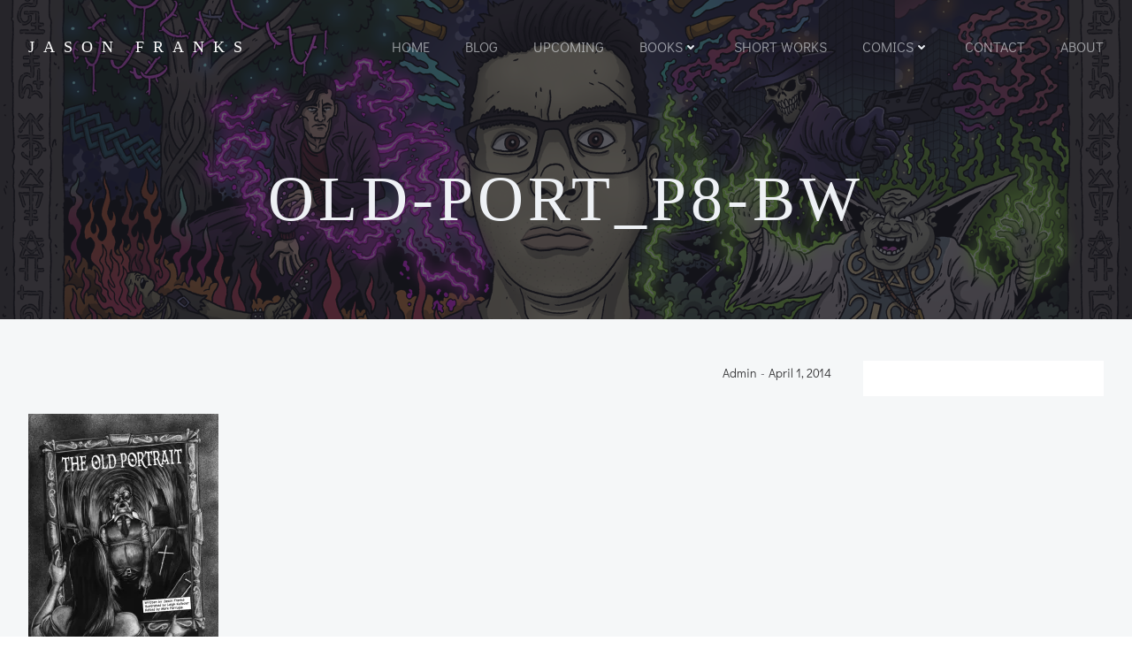

--- FILE ---
content_type: text/html; charset=utf-8
request_url: https://www.google.com/recaptcha/api2/anchor?ar=1&k=6LdG8skrAAAAAHG0XCORv-FkbuhBc3caWlOFamMH&co=aHR0cHM6Ly9qYXNvbmZyYW5rcy5jb206NDQz&hl=en&type=image&v=PoyoqOPhxBO7pBk68S4YbpHZ&theme=light&size=invisible&anchor-ms=20000&execute-ms=30000&cb=7ly4dz4tb4nr
body_size: 49368
content:
<!DOCTYPE HTML><html dir="ltr" lang="en"><head><meta http-equiv="Content-Type" content="text/html; charset=UTF-8">
<meta http-equiv="X-UA-Compatible" content="IE=edge">
<title>reCAPTCHA</title>
<style type="text/css">
/* cyrillic-ext */
@font-face {
  font-family: 'Roboto';
  font-style: normal;
  font-weight: 400;
  font-stretch: 100%;
  src: url(//fonts.gstatic.com/s/roboto/v48/KFO7CnqEu92Fr1ME7kSn66aGLdTylUAMa3GUBHMdazTgWw.woff2) format('woff2');
  unicode-range: U+0460-052F, U+1C80-1C8A, U+20B4, U+2DE0-2DFF, U+A640-A69F, U+FE2E-FE2F;
}
/* cyrillic */
@font-face {
  font-family: 'Roboto';
  font-style: normal;
  font-weight: 400;
  font-stretch: 100%;
  src: url(//fonts.gstatic.com/s/roboto/v48/KFO7CnqEu92Fr1ME7kSn66aGLdTylUAMa3iUBHMdazTgWw.woff2) format('woff2');
  unicode-range: U+0301, U+0400-045F, U+0490-0491, U+04B0-04B1, U+2116;
}
/* greek-ext */
@font-face {
  font-family: 'Roboto';
  font-style: normal;
  font-weight: 400;
  font-stretch: 100%;
  src: url(//fonts.gstatic.com/s/roboto/v48/KFO7CnqEu92Fr1ME7kSn66aGLdTylUAMa3CUBHMdazTgWw.woff2) format('woff2');
  unicode-range: U+1F00-1FFF;
}
/* greek */
@font-face {
  font-family: 'Roboto';
  font-style: normal;
  font-weight: 400;
  font-stretch: 100%;
  src: url(//fonts.gstatic.com/s/roboto/v48/KFO7CnqEu92Fr1ME7kSn66aGLdTylUAMa3-UBHMdazTgWw.woff2) format('woff2');
  unicode-range: U+0370-0377, U+037A-037F, U+0384-038A, U+038C, U+038E-03A1, U+03A3-03FF;
}
/* math */
@font-face {
  font-family: 'Roboto';
  font-style: normal;
  font-weight: 400;
  font-stretch: 100%;
  src: url(//fonts.gstatic.com/s/roboto/v48/KFO7CnqEu92Fr1ME7kSn66aGLdTylUAMawCUBHMdazTgWw.woff2) format('woff2');
  unicode-range: U+0302-0303, U+0305, U+0307-0308, U+0310, U+0312, U+0315, U+031A, U+0326-0327, U+032C, U+032F-0330, U+0332-0333, U+0338, U+033A, U+0346, U+034D, U+0391-03A1, U+03A3-03A9, U+03B1-03C9, U+03D1, U+03D5-03D6, U+03F0-03F1, U+03F4-03F5, U+2016-2017, U+2034-2038, U+203C, U+2040, U+2043, U+2047, U+2050, U+2057, U+205F, U+2070-2071, U+2074-208E, U+2090-209C, U+20D0-20DC, U+20E1, U+20E5-20EF, U+2100-2112, U+2114-2115, U+2117-2121, U+2123-214F, U+2190, U+2192, U+2194-21AE, U+21B0-21E5, U+21F1-21F2, U+21F4-2211, U+2213-2214, U+2216-22FF, U+2308-230B, U+2310, U+2319, U+231C-2321, U+2336-237A, U+237C, U+2395, U+239B-23B7, U+23D0, U+23DC-23E1, U+2474-2475, U+25AF, U+25B3, U+25B7, U+25BD, U+25C1, U+25CA, U+25CC, U+25FB, U+266D-266F, U+27C0-27FF, U+2900-2AFF, U+2B0E-2B11, U+2B30-2B4C, U+2BFE, U+3030, U+FF5B, U+FF5D, U+1D400-1D7FF, U+1EE00-1EEFF;
}
/* symbols */
@font-face {
  font-family: 'Roboto';
  font-style: normal;
  font-weight: 400;
  font-stretch: 100%;
  src: url(//fonts.gstatic.com/s/roboto/v48/KFO7CnqEu92Fr1ME7kSn66aGLdTylUAMaxKUBHMdazTgWw.woff2) format('woff2');
  unicode-range: U+0001-000C, U+000E-001F, U+007F-009F, U+20DD-20E0, U+20E2-20E4, U+2150-218F, U+2190, U+2192, U+2194-2199, U+21AF, U+21E6-21F0, U+21F3, U+2218-2219, U+2299, U+22C4-22C6, U+2300-243F, U+2440-244A, U+2460-24FF, U+25A0-27BF, U+2800-28FF, U+2921-2922, U+2981, U+29BF, U+29EB, U+2B00-2BFF, U+4DC0-4DFF, U+FFF9-FFFB, U+10140-1018E, U+10190-1019C, U+101A0, U+101D0-101FD, U+102E0-102FB, U+10E60-10E7E, U+1D2C0-1D2D3, U+1D2E0-1D37F, U+1F000-1F0FF, U+1F100-1F1AD, U+1F1E6-1F1FF, U+1F30D-1F30F, U+1F315, U+1F31C, U+1F31E, U+1F320-1F32C, U+1F336, U+1F378, U+1F37D, U+1F382, U+1F393-1F39F, U+1F3A7-1F3A8, U+1F3AC-1F3AF, U+1F3C2, U+1F3C4-1F3C6, U+1F3CA-1F3CE, U+1F3D4-1F3E0, U+1F3ED, U+1F3F1-1F3F3, U+1F3F5-1F3F7, U+1F408, U+1F415, U+1F41F, U+1F426, U+1F43F, U+1F441-1F442, U+1F444, U+1F446-1F449, U+1F44C-1F44E, U+1F453, U+1F46A, U+1F47D, U+1F4A3, U+1F4B0, U+1F4B3, U+1F4B9, U+1F4BB, U+1F4BF, U+1F4C8-1F4CB, U+1F4D6, U+1F4DA, U+1F4DF, U+1F4E3-1F4E6, U+1F4EA-1F4ED, U+1F4F7, U+1F4F9-1F4FB, U+1F4FD-1F4FE, U+1F503, U+1F507-1F50B, U+1F50D, U+1F512-1F513, U+1F53E-1F54A, U+1F54F-1F5FA, U+1F610, U+1F650-1F67F, U+1F687, U+1F68D, U+1F691, U+1F694, U+1F698, U+1F6AD, U+1F6B2, U+1F6B9-1F6BA, U+1F6BC, U+1F6C6-1F6CF, U+1F6D3-1F6D7, U+1F6E0-1F6EA, U+1F6F0-1F6F3, U+1F6F7-1F6FC, U+1F700-1F7FF, U+1F800-1F80B, U+1F810-1F847, U+1F850-1F859, U+1F860-1F887, U+1F890-1F8AD, U+1F8B0-1F8BB, U+1F8C0-1F8C1, U+1F900-1F90B, U+1F93B, U+1F946, U+1F984, U+1F996, U+1F9E9, U+1FA00-1FA6F, U+1FA70-1FA7C, U+1FA80-1FA89, U+1FA8F-1FAC6, U+1FACE-1FADC, U+1FADF-1FAE9, U+1FAF0-1FAF8, U+1FB00-1FBFF;
}
/* vietnamese */
@font-face {
  font-family: 'Roboto';
  font-style: normal;
  font-weight: 400;
  font-stretch: 100%;
  src: url(//fonts.gstatic.com/s/roboto/v48/KFO7CnqEu92Fr1ME7kSn66aGLdTylUAMa3OUBHMdazTgWw.woff2) format('woff2');
  unicode-range: U+0102-0103, U+0110-0111, U+0128-0129, U+0168-0169, U+01A0-01A1, U+01AF-01B0, U+0300-0301, U+0303-0304, U+0308-0309, U+0323, U+0329, U+1EA0-1EF9, U+20AB;
}
/* latin-ext */
@font-face {
  font-family: 'Roboto';
  font-style: normal;
  font-weight: 400;
  font-stretch: 100%;
  src: url(//fonts.gstatic.com/s/roboto/v48/KFO7CnqEu92Fr1ME7kSn66aGLdTylUAMa3KUBHMdazTgWw.woff2) format('woff2');
  unicode-range: U+0100-02BA, U+02BD-02C5, U+02C7-02CC, U+02CE-02D7, U+02DD-02FF, U+0304, U+0308, U+0329, U+1D00-1DBF, U+1E00-1E9F, U+1EF2-1EFF, U+2020, U+20A0-20AB, U+20AD-20C0, U+2113, U+2C60-2C7F, U+A720-A7FF;
}
/* latin */
@font-face {
  font-family: 'Roboto';
  font-style: normal;
  font-weight: 400;
  font-stretch: 100%;
  src: url(//fonts.gstatic.com/s/roboto/v48/KFO7CnqEu92Fr1ME7kSn66aGLdTylUAMa3yUBHMdazQ.woff2) format('woff2');
  unicode-range: U+0000-00FF, U+0131, U+0152-0153, U+02BB-02BC, U+02C6, U+02DA, U+02DC, U+0304, U+0308, U+0329, U+2000-206F, U+20AC, U+2122, U+2191, U+2193, U+2212, U+2215, U+FEFF, U+FFFD;
}
/* cyrillic-ext */
@font-face {
  font-family: 'Roboto';
  font-style: normal;
  font-weight: 500;
  font-stretch: 100%;
  src: url(//fonts.gstatic.com/s/roboto/v48/KFO7CnqEu92Fr1ME7kSn66aGLdTylUAMa3GUBHMdazTgWw.woff2) format('woff2');
  unicode-range: U+0460-052F, U+1C80-1C8A, U+20B4, U+2DE0-2DFF, U+A640-A69F, U+FE2E-FE2F;
}
/* cyrillic */
@font-face {
  font-family: 'Roboto';
  font-style: normal;
  font-weight: 500;
  font-stretch: 100%;
  src: url(//fonts.gstatic.com/s/roboto/v48/KFO7CnqEu92Fr1ME7kSn66aGLdTylUAMa3iUBHMdazTgWw.woff2) format('woff2');
  unicode-range: U+0301, U+0400-045F, U+0490-0491, U+04B0-04B1, U+2116;
}
/* greek-ext */
@font-face {
  font-family: 'Roboto';
  font-style: normal;
  font-weight: 500;
  font-stretch: 100%;
  src: url(//fonts.gstatic.com/s/roboto/v48/KFO7CnqEu92Fr1ME7kSn66aGLdTylUAMa3CUBHMdazTgWw.woff2) format('woff2');
  unicode-range: U+1F00-1FFF;
}
/* greek */
@font-face {
  font-family: 'Roboto';
  font-style: normal;
  font-weight: 500;
  font-stretch: 100%;
  src: url(//fonts.gstatic.com/s/roboto/v48/KFO7CnqEu92Fr1ME7kSn66aGLdTylUAMa3-UBHMdazTgWw.woff2) format('woff2');
  unicode-range: U+0370-0377, U+037A-037F, U+0384-038A, U+038C, U+038E-03A1, U+03A3-03FF;
}
/* math */
@font-face {
  font-family: 'Roboto';
  font-style: normal;
  font-weight: 500;
  font-stretch: 100%;
  src: url(//fonts.gstatic.com/s/roboto/v48/KFO7CnqEu92Fr1ME7kSn66aGLdTylUAMawCUBHMdazTgWw.woff2) format('woff2');
  unicode-range: U+0302-0303, U+0305, U+0307-0308, U+0310, U+0312, U+0315, U+031A, U+0326-0327, U+032C, U+032F-0330, U+0332-0333, U+0338, U+033A, U+0346, U+034D, U+0391-03A1, U+03A3-03A9, U+03B1-03C9, U+03D1, U+03D5-03D6, U+03F0-03F1, U+03F4-03F5, U+2016-2017, U+2034-2038, U+203C, U+2040, U+2043, U+2047, U+2050, U+2057, U+205F, U+2070-2071, U+2074-208E, U+2090-209C, U+20D0-20DC, U+20E1, U+20E5-20EF, U+2100-2112, U+2114-2115, U+2117-2121, U+2123-214F, U+2190, U+2192, U+2194-21AE, U+21B0-21E5, U+21F1-21F2, U+21F4-2211, U+2213-2214, U+2216-22FF, U+2308-230B, U+2310, U+2319, U+231C-2321, U+2336-237A, U+237C, U+2395, U+239B-23B7, U+23D0, U+23DC-23E1, U+2474-2475, U+25AF, U+25B3, U+25B7, U+25BD, U+25C1, U+25CA, U+25CC, U+25FB, U+266D-266F, U+27C0-27FF, U+2900-2AFF, U+2B0E-2B11, U+2B30-2B4C, U+2BFE, U+3030, U+FF5B, U+FF5D, U+1D400-1D7FF, U+1EE00-1EEFF;
}
/* symbols */
@font-face {
  font-family: 'Roboto';
  font-style: normal;
  font-weight: 500;
  font-stretch: 100%;
  src: url(//fonts.gstatic.com/s/roboto/v48/KFO7CnqEu92Fr1ME7kSn66aGLdTylUAMaxKUBHMdazTgWw.woff2) format('woff2');
  unicode-range: U+0001-000C, U+000E-001F, U+007F-009F, U+20DD-20E0, U+20E2-20E4, U+2150-218F, U+2190, U+2192, U+2194-2199, U+21AF, U+21E6-21F0, U+21F3, U+2218-2219, U+2299, U+22C4-22C6, U+2300-243F, U+2440-244A, U+2460-24FF, U+25A0-27BF, U+2800-28FF, U+2921-2922, U+2981, U+29BF, U+29EB, U+2B00-2BFF, U+4DC0-4DFF, U+FFF9-FFFB, U+10140-1018E, U+10190-1019C, U+101A0, U+101D0-101FD, U+102E0-102FB, U+10E60-10E7E, U+1D2C0-1D2D3, U+1D2E0-1D37F, U+1F000-1F0FF, U+1F100-1F1AD, U+1F1E6-1F1FF, U+1F30D-1F30F, U+1F315, U+1F31C, U+1F31E, U+1F320-1F32C, U+1F336, U+1F378, U+1F37D, U+1F382, U+1F393-1F39F, U+1F3A7-1F3A8, U+1F3AC-1F3AF, U+1F3C2, U+1F3C4-1F3C6, U+1F3CA-1F3CE, U+1F3D4-1F3E0, U+1F3ED, U+1F3F1-1F3F3, U+1F3F5-1F3F7, U+1F408, U+1F415, U+1F41F, U+1F426, U+1F43F, U+1F441-1F442, U+1F444, U+1F446-1F449, U+1F44C-1F44E, U+1F453, U+1F46A, U+1F47D, U+1F4A3, U+1F4B0, U+1F4B3, U+1F4B9, U+1F4BB, U+1F4BF, U+1F4C8-1F4CB, U+1F4D6, U+1F4DA, U+1F4DF, U+1F4E3-1F4E6, U+1F4EA-1F4ED, U+1F4F7, U+1F4F9-1F4FB, U+1F4FD-1F4FE, U+1F503, U+1F507-1F50B, U+1F50D, U+1F512-1F513, U+1F53E-1F54A, U+1F54F-1F5FA, U+1F610, U+1F650-1F67F, U+1F687, U+1F68D, U+1F691, U+1F694, U+1F698, U+1F6AD, U+1F6B2, U+1F6B9-1F6BA, U+1F6BC, U+1F6C6-1F6CF, U+1F6D3-1F6D7, U+1F6E0-1F6EA, U+1F6F0-1F6F3, U+1F6F7-1F6FC, U+1F700-1F7FF, U+1F800-1F80B, U+1F810-1F847, U+1F850-1F859, U+1F860-1F887, U+1F890-1F8AD, U+1F8B0-1F8BB, U+1F8C0-1F8C1, U+1F900-1F90B, U+1F93B, U+1F946, U+1F984, U+1F996, U+1F9E9, U+1FA00-1FA6F, U+1FA70-1FA7C, U+1FA80-1FA89, U+1FA8F-1FAC6, U+1FACE-1FADC, U+1FADF-1FAE9, U+1FAF0-1FAF8, U+1FB00-1FBFF;
}
/* vietnamese */
@font-face {
  font-family: 'Roboto';
  font-style: normal;
  font-weight: 500;
  font-stretch: 100%;
  src: url(//fonts.gstatic.com/s/roboto/v48/KFO7CnqEu92Fr1ME7kSn66aGLdTylUAMa3OUBHMdazTgWw.woff2) format('woff2');
  unicode-range: U+0102-0103, U+0110-0111, U+0128-0129, U+0168-0169, U+01A0-01A1, U+01AF-01B0, U+0300-0301, U+0303-0304, U+0308-0309, U+0323, U+0329, U+1EA0-1EF9, U+20AB;
}
/* latin-ext */
@font-face {
  font-family: 'Roboto';
  font-style: normal;
  font-weight: 500;
  font-stretch: 100%;
  src: url(//fonts.gstatic.com/s/roboto/v48/KFO7CnqEu92Fr1ME7kSn66aGLdTylUAMa3KUBHMdazTgWw.woff2) format('woff2');
  unicode-range: U+0100-02BA, U+02BD-02C5, U+02C7-02CC, U+02CE-02D7, U+02DD-02FF, U+0304, U+0308, U+0329, U+1D00-1DBF, U+1E00-1E9F, U+1EF2-1EFF, U+2020, U+20A0-20AB, U+20AD-20C0, U+2113, U+2C60-2C7F, U+A720-A7FF;
}
/* latin */
@font-face {
  font-family: 'Roboto';
  font-style: normal;
  font-weight: 500;
  font-stretch: 100%;
  src: url(//fonts.gstatic.com/s/roboto/v48/KFO7CnqEu92Fr1ME7kSn66aGLdTylUAMa3yUBHMdazQ.woff2) format('woff2');
  unicode-range: U+0000-00FF, U+0131, U+0152-0153, U+02BB-02BC, U+02C6, U+02DA, U+02DC, U+0304, U+0308, U+0329, U+2000-206F, U+20AC, U+2122, U+2191, U+2193, U+2212, U+2215, U+FEFF, U+FFFD;
}
/* cyrillic-ext */
@font-face {
  font-family: 'Roboto';
  font-style: normal;
  font-weight: 900;
  font-stretch: 100%;
  src: url(//fonts.gstatic.com/s/roboto/v48/KFO7CnqEu92Fr1ME7kSn66aGLdTylUAMa3GUBHMdazTgWw.woff2) format('woff2');
  unicode-range: U+0460-052F, U+1C80-1C8A, U+20B4, U+2DE0-2DFF, U+A640-A69F, U+FE2E-FE2F;
}
/* cyrillic */
@font-face {
  font-family: 'Roboto';
  font-style: normal;
  font-weight: 900;
  font-stretch: 100%;
  src: url(//fonts.gstatic.com/s/roboto/v48/KFO7CnqEu92Fr1ME7kSn66aGLdTylUAMa3iUBHMdazTgWw.woff2) format('woff2');
  unicode-range: U+0301, U+0400-045F, U+0490-0491, U+04B0-04B1, U+2116;
}
/* greek-ext */
@font-face {
  font-family: 'Roboto';
  font-style: normal;
  font-weight: 900;
  font-stretch: 100%;
  src: url(//fonts.gstatic.com/s/roboto/v48/KFO7CnqEu92Fr1ME7kSn66aGLdTylUAMa3CUBHMdazTgWw.woff2) format('woff2');
  unicode-range: U+1F00-1FFF;
}
/* greek */
@font-face {
  font-family: 'Roboto';
  font-style: normal;
  font-weight: 900;
  font-stretch: 100%;
  src: url(//fonts.gstatic.com/s/roboto/v48/KFO7CnqEu92Fr1ME7kSn66aGLdTylUAMa3-UBHMdazTgWw.woff2) format('woff2');
  unicode-range: U+0370-0377, U+037A-037F, U+0384-038A, U+038C, U+038E-03A1, U+03A3-03FF;
}
/* math */
@font-face {
  font-family: 'Roboto';
  font-style: normal;
  font-weight: 900;
  font-stretch: 100%;
  src: url(//fonts.gstatic.com/s/roboto/v48/KFO7CnqEu92Fr1ME7kSn66aGLdTylUAMawCUBHMdazTgWw.woff2) format('woff2');
  unicode-range: U+0302-0303, U+0305, U+0307-0308, U+0310, U+0312, U+0315, U+031A, U+0326-0327, U+032C, U+032F-0330, U+0332-0333, U+0338, U+033A, U+0346, U+034D, U+0391-03A1, U+03A3-03A9, U+03B1-03C9, U+03D1, U+03D5-03D6, U+03F0-03F1, U+03F4-03F5, U+2016-2017, U+2034-2038, U+203C, U+2040, U+2043, U+2047, U+2050, U+2057, U+205F, U+2070-2071, U+2074-208E, U+2090-209C, U+20D0-20DC, U+20E1, U+20E5-20EF, U+2100-2112, U+2114-2115, U+2117-2121, U+2123-214F, U+2190, U+2192, U+2194-21AE, U+21B0-21E5, U+21F1-21F2, U+21F4-2211, U+2213-2214, U+2216-22FF, U+2308-230B, U+2310, U+2319, U+231C-2321, U+2336-237A, U+237C, U+2395, U+239B-23B7, U+23D0, U+23DC-23E1, U+2474-2475, U+25AF, U+25B3, U+25B7, U+25BD, U+25C1, U+25CA, U+25CC, U+25FB, U+266D-266F, U+27C0-27FF, U+2900-2AFF, U+2B0E-2B11, U+2B30-2B4C, U+2BFE, U+3030, U+FF5B, U+FF5D, U+1D400-1D7FF, U+1EE00-1EEFF;
}
/* symbols */
@font-face {
  font-family: 'Roboto';
  font-style: normal;
  font-weight: 900;
  font-stretch: 100%;
  src: url(//fonts.gstatic.com/s/roboto/v48/KFO7CnqEu92Fr1ME7kSn66aGLdTylUAMaxKUBHMdazTgWw.woff2) format('woff2');
  unicode-range: U+0001-000C, U+000E-001F, U+007F-009F, U+20DD-20E0, U+20E2-20E4, U+2150-218F, U+2190, U+2192, U+2194-2199, U+21AF, U+21E6-21F0, U+21F3, U+2218-2219, U+2299, U+22C4-22C6, U+2300-243F, U+2440-244A, U+2460-24FF, U+25A0-27BF, U+2800-28FF, U+2921-2922, U+2981, U+29BF, U+29EB, U+2B00-2BFF, U+4DC0-4DFF, U+FFF9-FFFB, U+10140-1018E, U+10190-1019C, U+101A0, U+101D0-101FD, U+102E0-102FB, U+10E60-10E7E, U+1D2C0-1D2D3, U+1D2E0-1D37F, U+1F000-1F0FF, U+1F100-1F1AD, U+1F1E6-1F1FF, U+1F30D-1F30F, U+1F315, U+1F31C, U+1F31E, U+1F320-1F32C, U+1F336, U+1F378, U+1F37D, U+1F382, U+1F393-1F39F, U+1F3A7-1F3A8, U+1F3AC-1F3AF, U+1F3C2, U+1F3C4-1F3C6, U+1F3CA-1F3CE, U+1F3D4-1F3E0, U+1F3ED, U+1F3F1-1F3F3, U+1F3F5-1F3F7, U+1F408, U+1F415, U+1F41F, U+1F426, U+1F43F, U+1F441-1F442, U+1F444, U+1F446-1F449, U+1F44C-1F44E, U+1F453, U+1F46A, U+1F47D, U+1F4A3, U+1F4B0, U+1F4B3, U+1F4B9, U+1F4BB, U+1F4BF, U+1F4C8-1F4CB, U+1F4D6, U+1F4DA, U+1F4DF, U+1F4E3-1F4E6, U+1F4EA-1F4ED, U+1F4F7, U+1F4F9-1F4FB, U+1F4FD-1F4FE, U+1F503, U+1F507-1F50B, U+1F50D, U+1F512-1F513, U+1F53E-1F54A, U+1F54F-1F5FA, U+1F610, U+1F650-1F67F, U+1F687, U+1F68D, U+1F691, U+1F694, U+1F698, U+1F6AD, U+1F6B2, U+1F6B9-1F6BA, U+1F6BC, U+1F6C6-1F6CF, U+1F6D3-1F6D7, U+1F6E0-1F6EA, U+1F6F0-1F6F3, U+1F6F7-1F6FC, U+1F700-1F7FF, U+1F800-1F80B, U+1F810-1F847, U+1F850-1F859, U+1F860-1F887, U+1F890-1F8AD, U+1F8B0-1F8BB, U+1F8C0-1F8C1, U+1F900-1F90B, U+1F93B, U+1F946, U+1F984, U+1F996, U+1F9E9, U+1FA00-1FA6F, U+1FA70-1FA7C, U+1FA80-1FA89, U+1FA8F-1FAC6, U+1FACE-1FADC, U+1FADF-1FAE9, U+1FAF0-1FAF8, U+1FB00-1FBFF;
}
/* vietnamese */
@font-face {
  font-family: 'Roboto';
  font-style: normal;
  font-weight: 900;
  font-stretch: 100%;
  src: url(//fonts.gstatic.com/s/roboto/v48/KFO7CnqEu92Fr1ME7kSn66aGLdTylUAMa3OUBHMdazTgWw.woff2) format('woff2');
  unicode-range: U+0102-0103, U+0110-0111, U+0128-0129, U+0168-0169, U+01A0-01A1, U+01AF-01B0, U+0300-0301, U+0303-0304, U+0308-0309, U+0323, U+0329, U+1EA0-1EF9, U+20AB;
}
/* latin-ext */
@font-face {
  font-family: 'Roboto';
  font-style: normal;
  font-weight: 900;
  font-stretch: 100%;
  src: url(//fonts.gstatic.com/s/roboto/v48/KFO7CnqEu92Fr1ME7kSn66aGLdTylUAMa3KUBHMdazTgWw.woff2) format('woff2');
  unicode-range: U+0100-02BA, U+02BD-02C5, U+02C7-02CC, U+02CE-02D7, U+02DD-02FF, U+0304, U+0308, U+0329, U+1D00-1DBF, U+1E00-1E9F, U+1EF2-1EFF, U+2020, U+20A0-20AB, U+20AD-20C0, U+2113, U+2C60-2C7F, U+A720-A7FF;
}
/* latin */
@font-face {
  font-family: 'Roboto';
  font-style: normal;
  font-weight: 900;
  font-stretch: 100%;
  src: url(//fonts.gstatic.com/s/roboto/v48/KFO7CnqEu92Fr1ME7kSn66aGLdTylUAMa3yUBHMdazQ.woff2) format('woff2');
  unicode-range: U+0000-00FF, U+0131, U+0152-0153, U+02BB-02BC, U+02C6, U+02DA, U+02DC, U+0304, U+0308, U+0329, U+2000-206F, U+20AC, U+2122, U+2191, U+2193, U+2212, U+2215, U+FEFF, U+FFFD;
}

</style>
<link rel="stylesheet" type="text/css" href="https://www.gstatic.com/recaptcha/releases/PoyoqOPhxBO7pBk68S4YbpHZ/styles__ltr.css">
<script nonce="7vcOm1By2EDSZccraSs0QQ" type="text/javascript">window['__recaptcha_api'] = 'https://www.google.com/recaptcha/api2/';</script>
<script type="text/javascript" src="https://www.gstatic.com/recaptcha/releases/PoyoqOPhxBO7pBk68S4YbpHZ/recaptcha__en.js" nonce="7vcOm1By2EDSZccraSs0QQ">
      
    </script></head>
<body><div id="rc-anchor-alert" class="rc-anchor-alert"></div>
<input type="hidden" id="recaptcha-token" value="[base64]">
<script type="text/javascript" nonce="7vcOm1By2EDSZccraSs0QQ">
      recaptcha.anchor.Main.init("[\x22ainput\x22,[\x22bgdata\x22,\x22\x22,\[base64]/[base64]/[base64]/ZyhXLGgpOnEoW04sMjEsbF0sVywwKSxoKSxmYWxzZSxmYWxzZSl9Y2F0Y2goayl7RygzNTgsVyk/[base64]/[base64]/[base64]/[base64]/[base64]/[base64]/[base64]/bmV3IEJbT10oRFswXSk6dz09Mj9uZXcgQltPXShEWzBdLERbMV0pOnc9PTM/bmV3IEJbT10oRFswXSxEWzFdLERbMl0pOnc9PTQ/[base64]/[base64]/[base64]/[base64]/[base64]\\u003d\x22,\[base64]\x22,\x22S8Odwo4cK8Oow45VwoXDn8O8c3AOSsKrw6pjQMKtTHLDucOzwotDfcOXw7jCqADCpjsswqUkwpRpa8KIfsKgJQXDuV58ecKuwq3Dj8KRw5LDlMKaw5fDoivCsmjCpcKCwqvCkcKOw4vCgSbDpcKbC8KPTnrDicO6wpzDmMOZw7/CpMOYwq0HVsK4wql3RzI2wqQPwogdBcKUwovDqU/DrcK7w5bCn8OuF0FGwqsNwqHCvMKOwrMtGcKEN0DDocOBwqzCtMOPwrPCiT3DkybCkMOAw4LDp8O1wpsKwptQIMOfwpUlwpJcdMOZwqAefcK+w5tJSsKkwrVuw4Nqw5HCnDfDjgrCs2DCp8O/OcKmw6FIwrzDjMOAF8OMIgQXBcKTTw55ScOeJsKebcOILcOSwqbDg3HDlsKxw4rCmCLDrR9CejfCiDUaw79Qw7Y3wr3CtRzDpTXDrsKJH8OXwqpQwq7Dl8KBw4PDr15UcMK/G8Khw67CtsOYDQFmB2HCkX4CwpPDpGljw67CuUTCtH1Pw5MVG1zCm8O4wooww7PDn2N5EsK2AMKXEMKAWx1VMsKRbsOKw7F/RgjDq3bCi8KLZllZNyFYwp4TLcKkw6Ztw4/[base64]/CsD0Jw6kSwqdgeUPDhD8Cw6zDlMOII8K6w4BNABNgHjHDr8KTH1fCssO/FkZDwrTCnm5Ww4XDvsOIScObw6fCq8OqXG8oNsOnwrEfQcOFUUk5N8OKw4LCk8OPw4nCrcK4PcKjwpo2EcKZwoHCihrDjcOSfmfDiAABwqtCwr3CrMOuwp1SXWvDhsOzFhx7FmJtwqzDvlNjw7zCvcKZWsO5L2x5w4IyB8Kxw4fChMO2wr/ClsOdW1RAFjJNFkMGwrbDj1lccMOawo4dwolcEMKTHsKZOsKXw7DDvMK0N8O7wqrCl8Kww64uw7Mjw6QSdcK3bjFtwqbDgMOvwobCgcOIwqfDr23CrUrDtMOVwrFiwr7Cj8KTccK0wph3acO3w6TCshASHsKswpoWw6sPwr/Dh8K/wq9RFcK/XsKwwpHDiSvCqEPDi3RHfzssJ1jChMKcLcOkG2pzNFDDhB5vEC06w6Mnc2nDuDQeEDzCtiFQwrVuwopYK8OWb8OYwp3DvcO5TMK/[base64]/DxXCjH8cwr7CmArDpjJ9w4leTMO+A1J/wrbCqsKqw7bDmsK8w5HDpVhcP8K6w5nCncKMNUd4w7vDkkR7w7HDrn14w6/CjcOxIlrDr1fCkcKZO09aw7PCsMKpw6s1wr/CgcO8wpxcw4zCjcKXcltyVAJtNsK+w6/[base64]/Dv8KmX3TCh8KDwp8ew5vDtzDCpkDConDCvn/CoMOxesKWeMOJNMOOJ8KPNm4Zw5xXwrtGc8OYFcOOKgkJwq/ChsKCwovDvQ02w48/w63DoMKewrgGd8O3w4vCmBDCiErDsMKcw61LbsKPwr8Fw5TDgsKAw5fCilPCoxolccOaw55dfsKAU8KBRS5IRlYgw5fDq8KCEkE+UMO/w7s2w5Q/w6orNi9pcjMOBMKva8ONwr/CjMKwwo3CuU/[base64]/DlCJICsKJw4RDwpHDrsKOw47DmVUKw4HChcKuwoJewp5kLsOPw53CjcKiBcO9GsKWwqDCi8KFw59yw7LCqMKtw7RZesKwSsOfJcOrw6XCqXjCs8OpCDPDlHzClFw9wpPCusKSIcOBw5oFw5c8FEgywrs/M8Kww6U/GE0GwrEgwp3DjW7CrMK9P0onw7TCmB9TIcODwoHDusO2wqvCkkbDgsKnBihPwr/Du35dF8OQwrxswqDCkcORwr5Aw6dhwrnCr2JwQB7Cv8OXKj5hw7LCosKdARRSwqHCmlDCojg2LCDCuVosGT/Ch1PCqhJ8PEHCvMOMw7PChRTCiGcgG8O/w4AYLsOEw5cVw53CncKDbA9awoPCqkHCmCTDiWvCjA05TsOdBcOEwrQ4w6TDvjtewpHChMKhw7PCmy3CpSxOBxXCg8Ogw50HOxxVDcKfw5bDvzjDiTpmegnDqsK3w5zCkMOxb8Ocw7bClyYsw5Bec3w3EH3Dj8O3UMK/w61Aw6bCrgHDg3DDhW16X8Ofa1ksVF5XEcK3NsOkw57CjA7CqMKowpNlwqbDnALDkMO0RMOxBMOedHVCa1Uow7AtdXfCqsKscGM8w5XDnXtjWcK3VRfDijTDhEo2KMOHLyzDkMOqw4PCnHk9wqbDrSFWNcOvAH0vA37CrMK/w6VCcQzCj8KrwojCtcO4wqU1w5LCuMOUw5bCiCDDnMK9w47CmgTDhMK1wrLDn8OkTBrDjcKcSsKZwr0YF8KYOsOpKsKLF0gDwp8XdcOXTXXDo1LCnHvCrcOCPgrCmVDCs8OfwqzDiV7DnMK6wpw4DFobwoVcw4NFwq7CmMKUVMK/dcKyEQzCq8KCR8OACT0TwpHDmMKXwqbDusKTw53DgcO2w55uwrfDtsOQTsOIacKtw5pRw7AswpIFU3LDhsOCNMOow4hJwr53wps7djBkw5NawrNDCsOQDGZAwq3DrsKvw7zDpMKZSAHDoi3DkgrDtWbClcK1FsOfYg/DtMOIK8K+w6tgMAfDnlHCuRHDtgQ7w7XDry4XwobDtMKbwqd4w7l1LkXCs8KnwpM/[base64]/[base64]/w7rCoMOVXw4gDsKGLADDgGrCkj7CiMORY8Kxw7nCnsOnS0rCjMKfw5sbAsKuw4vDgnrCt8KHNnfCiHLCkQXDrE7DkcOCw7BXw6jCumnCklgew6kKw5hJdcKiecOEwq9twqdsw6/CqFLDrzNPw6bDuj/Ci1LDlmg/wp/[base64]/wqt9wrzCtxRWY8KFa8Kzwqh6w546B8OCais3JXjClS/DiMKIwrnDo3VYw5PCsljDpcKxIHDCo8OnAcOSw5U/[base64]/CiMKlwqx8w7jDgDUSfzPDoMOew4cxEMKRwqTDu37Dn8OwZAvCsXNnwozCvMKbwpp6woMKDMOCDXkBDcKKwp8kOcOMWsO2w7nChMOLw7HCoRpiDsOSacKEcjHCmUp3wqEywo47YMOwwoHCjALCmzh1V8OzQMKiwrtLDGUaRgEMXcK8wq/CqSPDmMKEwoLCgDApDAEcFh5dw6stw4PCnm9vworCujPCuE7CusOPW8O6TsK/wq9EYQLDvsKuKgjDkcOfwoHCjBvDrl4mwp/CojMAwpfDowbCisOxw49EwovDs8Omw6B8wrE2wrtbw5E/BMK0KsO8Z1bDs8KcbmgoV8O+w4Aow6HClnzDq0Rew5nCjcOPwql5O8KvA2vDk8OQasKBBHHDt1LDoMKYDChpFxDDp8O1fXXCp8OcwqHDvAzChBvDkcK+wo9gMyYPOMOeNXAHw5liw55OUsOWw51iVF7Du8O+w5HDu8KyZcOdwotpcA/[base64]/DisKEWVUgVsKpw7LDh07DlxvCvMKLwrPCvMOMwqRIw5cqJFHDvxrCj2HDvwTDty/Ci8OTHsKaVMKzw77DuXtybk/[base64]/DosOgUCPDp2VDUUHDkcKLMMOQwrldN0ktVsOnVcKbwpIIf8KZw6XDukg2HQDCgiZUwrIxwo7CjFPDoAhJw6hkw5rCllvCgMKiSsKEwqvCsStJw6/DkVBjMsO5ckcjw7RYw4Mqw6dfwqxwYMOhPMOxccOIeMOPL8Odw6/[base64]/[base64]/[base64]/[base64]/[base64]/DgXVJdQjDhz07w4gxw4QZSMKWwofCicKRwrknw7TCinoaw5TCh8O4wpHDvF9Wwq9TwoQOR8Khw7fClxjCpWXCjcO6WcKxw6LDo8KmC8O9wo3CsMO6wp4cw4JMUBPDs8KoOB1dwpfCusOiwoHDtMKMwocJwq/DhsOQwqcHw6PCvcOswrrCv8OIRhQEazDDhMKnBcOIeijDoAY7LEDCogVow7/CqS/CjcOTwrEmwqIra2JjOcKDw6goDXVkwqrCgBJ+w5DDnsOfT2ZRwp46w7vDgMO6IMK9w7XDmmkqw6/DvsObUWjCrsKKwrXCsjA+fWVrw7h2NsK+fw3CmQ7DpsKOPsKkMMK/woPCkADDqsOwYcKLwpHCgMOGLsODw4pcw7XDlw1mT8KzwqdjMTLCsUHDosKfwrbDj8Ofw65RwpDCtHNBDMOMw4dtwoQ9wqlFw7HCp8OEI8ORwpTCtMKBaUxrEATDnhMVJ8KEw7YHMzZCX0XDq1rDqcK8w7w1bcK6w7cRYsO/[base64]/NMOkDQUXwoDCvMKFFB3Do8OgwojDkAomw5PDucOpwrxIw6rDtcONZsOzAAEtwprCl3vCm1twwojCgQh9wprDosKCSm4YcsOEewxFWSnDp8KGJMKhw67DmMOFbA4YwpFlXcKXTsO7VcOED8OzP8Oxwo7DjsOSDX/[base64]/DsmExWsOlHsKgVhs/YsOHw4/DoW8Xb0rCgF50GUs1F1PCv2HDriTCoyjCm8KLLsOkTsOkE8KEMcOQFGNWGUNmdMKeOmMAw5zDiMO0JsKjwq1twrEbw5/[base64]/DgzoUw6xLZw/DpFbCpDM/wpoDw6Mjw557cSHDisKiw6hhVk08DgkOYwFjM8OFJAQxw51cwqjCgsOwwpl7FW5fwr4vHyRTwrvDqMOxY2jDkFlmNsKlUFZUesOLwpDDpcOkwrgkAsKbKUQfNMOZJMOvwpdhDMKdSGbCgcOHwqXCkcOQNcObV3PDtsKAw5HCmRfDh8KEw4VTw4wkwqvDpMK/wppLFCpTRMK/woENw5fCpjUlwqAaRcOdw5Umwrp1EMOrbMKYwpjDkMKVbcOIwowOw73DncKFHhIvH8KGIGzCu8O1woJDw6JYwpA4wpLDjcOjccKJw4DDpMKTwqs6MH3DrcKgwpHCm8KCNHNfw4jCtMOiDkfCjcOPwr7Dj8Ofw6nCpsOcw4s/w4XCq8KoOsOxW8OZRxXDl0LDlcK9GxfDhMOAwonDocOBLWElMWQsw71lwpBrw7IUwqAOORDCkVDDsWDChicwRcOOESchwpQ4wp3DlBfCjMO3wq9VFsKDVwrDsTLCtMK7DHnCrW/CuxsZW8OwCGQAZEjDl8Ojw60/woETe8Ofw7PCmWHDhMO0w6ABwqHCtl7Dkkc9YDjCkVIYcMK/KcO8D8OSdMO2EcKZU0LDlMO+OMOqw7HDlMK4DsKBw5JAJE/Cml/DjizCksOrw7l9cUjDmBXCml5swrgAw6sZw4tVbWdywr8yOcO/wodbwrZQMljCucOuw5rDqcOfwqw7SxjCiTgWAcOwbsOpwotXwrXCr8Oob8Ofw5DDmFnDvw/CkkfCiU7DosKiUXrDnzpyPF7ChMO4wrHCoMK8wqDCn8Ouw57DkABiPCNXwrjCrxl0UkIfOwcBXMOVw7PCuhEXwpXDgj10woEHSsKIBcOqwo/CtcOjfg3CvMKfH1xHw4rDi8OMAhMhw74naMO4w4jCrsOwwodlw69dw6PCoMKUFsOIAH4UHcOCwrAFwozCicKhasOnwoDDuGDDisKDT8K+YcK2w7I1w7XDgTZ2w67Du8ORw7HDrnnCq8KjRsKIH3NkMDBRXy5+wo9YI8KVLcKzw5/Du8OkwrLDhHDDpcK0EnTCuWHCucOZw4FlFCEqwpJVw4dew73Cg8OOw4zDi8KrZ8OUK10aw64gw6dUw5oxwq/DgcOXWRHCqcKRSnTCkjrDgyTDnMO5wpbCr8ODAcKsesKFw7YvO8KXA8K4w4hwZTzDhznDrMODw5PCmX0mPsO0wptHFyRPWQ0xw6nCiFjCvj8fMFnDsU/CgcKyw43DhMOJw5vCgjhrwpnDgX7DocO7w5bCvntBw4VZLcOTwpTCrHkkw4/CtcK8wodRwonDgyvDrXnDujLCgsKawonCuS/DmsOXIsOyeBjCs8OsT8OoS1JaUsOlT8OPw6nCi8OqLsKAw7DDlsKDZcKDwrt/[base64]/fF7DiMKodAxLZMKGw5XDlMOgHXd9wrzDtxHDsMKLwrvCsMKnw4pkw7bDpQM0wqsOwqMxw6JgbzTCjMOGw7sewrokKWdTwq0RGcOlw4nDqw1gI8O1a8KZFsKSw4HDm8KqW8Kac8K9w5PCkyLDqVTCqD/CrcOnw73CqcK6YlDDsFpCeMOEwq/CpTFVeCdha31CRMOWwpF3KiItPGJaw4U+w64FwplNMcKVwr4FIMO5w5I9wrvCkcKnOmcsYATCiCIawqTCjMOWG1wgwpxrFsOuw4LCiUvDkxgSw78tFMOjFMKqOjDDhAPChcONwqrDp8KjYQF5Ul9ew6wmwrwAw7fDrsKGPxHDv8Obw4FRLmBLw75fwpvDhMO/w6lvKcORw4fCg2DDgAVtHcOAw5NIOsKmbW7DgcOVwqouwr/CiMK/HAXDgMOrw4U3wpggwpvDghMXOsKWCzowTn/[base64]/[base64]/DuUAOwq4nw784XEACfMKKw5dEw7NHfcKsw6AfGsKPJMKNNkDDgMOifAFmw6nCmMOvWCEbLxDDhMOxw5JDKik1w7g7woTDp8KrXsOQw6URw4vDqVXDo8O0wpvCo8OVAsOYUsOXw5HDhcKvZsKjaMK0wojDvTrDuknDtk5JPRDDocOTwpXCjy/DtMO1wrFbw6fCvVUOw4bDmCEjRsKXVlDDkELDug3DmmXClcKJw5EGS8K3e8OIT8KwIcOrwr/Cj8ORw7Rkw5ZDw6xNfETCn0PDtsKJacOcw6QGw5jDv0jCicOkHGERFMOZL8KUB3/CscONGxcBLsO3w4J9D3HCkwoUwqkaKMKVfil0w6TDq3HDmcOYwrhoDsOywrDCk3JTw4F5eMOEMRDCtmDDnEEra1jCtMOew57Dsz4bOlceJcK6woMowrBiw67Dq2VoJC/[base64]/[base64]/DnsO4wqVFUXnDuigpw6dGZ1rDmAfDgsOjRHJZecKwPcKvwr/DpUp/w53CkBzCuALDmsO0w5s3V3vClcKscDojwrElwogtw67Cl8KvCgpswprChMKrw5gwZFDDpcOtw7fCtUdFw4vDosKsGQpwP8OPRsO0w5vDthXDjcOPwp/CmsKAK8O+S8KTNsOmw7/Cn2PCvWR3wpXCjGAXKzd8w6N6aV56wprChGXCqsKRScO6XcOqX8O1wp3Cq8O5bMOLwpzCh8OzO8ONw5rDocOdOhvDjy/CvlzDhwtYKAofwpPDqi7CvsOSw7vCsMOpwot6NcKNwoZfECtXwrB2w5gOwqXDmEIIwqXClBEUEMO5wo/DssK8b0vCjMO/LsOFJ8O5NxctQWzCrMKtWMKMwp5Ww77ClAU+wrs9w4zCrsKoS39OdT8cwrXDuAvCpnvCkVTDmsOcOcKQw4TDlQHClMK1fRTDnTpxw5M4ScO/[base64]/Cq8OXwr7CkMOdFcKzw49uUMKbTsK3fEEtVxHDnAppw6MVwoDDr8O6D8ODT8O7WXBeaxnCtwobwrHCrW3Cqn1mak0swo5NWcK/w6paXQDCu8OBZMKjVMOmM8KVXFRlZyXDkU3DpcOaVMKiYMO4w4nCsBXCn8KvZzMxDljDnMKGfQdRI2I/ZMKUwoPDtEzCtB3DrU1vw5Y5wpPDuC/CsjZrecO9w5vDimXDm8KEbgrCnSdlwrXDgcOdwqtawrsuBsOvwqLDuMOKDk94aTXCrwMWwqsfwoJrBMKTw4/Di8Odw4cfw7MQbntGSWXDksKsCS/CnMOlecKNew/CrcKpw4nDv8OSPcOuwo8kQhtJwpbDp8OGAEzCr8Olw5zCgsOzwp5IEMKMYWcsJUBEA8OOa8KkX8OaQiDCtBHDpcORw4JHWwXDtcOuw73DghJ/f8OCwr9bw4xKw7QRwqXCsVYIQWfDtUrDtcO2WsOywp1two3DpcO3worDjsOdFyNcSnfDqUMswpXDuAEBD8ODN8KXw6vDocOfwrHDtsKPwpkIJsOKwoLCosOLR8Olw7IcasKfw5/[base64]/DhsOyAcKtME1oYcOjScKPw4nCnEHCjcKSNMOTw7PCq8Kpw7lCAFjCisO0w51Nw5rCmsKESsKtYsKxwpjDlMOwwrEpZcOpQcKAUsOewqQ9w59+Gk11RA/[base64]/wr12wr1yw73CmMOxw7ktQMOKw6EGJxLDnsK1w4g0woI7QcO/wpBRNcKiwp/CmWXClm3Cr8KewqhQZnEHw6d/[base64]/DgcOgwqhXwoMEYAcQwpR3bxDCu8O8wos5wrbCuS19wo1FbQhLWXbCp0Fmw6bDnsKTaMKkA8OlVyHCicK7w7DDqMKdw7RbwrUbMT/[base64]/Ds2wQw6UfF8OdwpTCncKwwqbCk11WRFIIECHCocKzbjnDtQRrf8O6FcObwoovw5bDk8O2G0N4bMKoRsOgT8OHw4gQwo7DmsOnB8K5N8OOwo1sQzxlw5c6w71IUSZPOHzCqMKGS17DkcKcwp/Drz7DgMKJwrPDsy83XSY5w6jDkMKyG28pwqJ2Kip/DhTCgVF+woHCpMKpLXgzGGsXw4zDvizCqCXDkMK8w73Ds1kWw5hvw59HLMOuw47CgUtkwrwKDWRhw74RLMOtPDDDph4bw6ofw6HCsGlkK05JwpobFcOPHnwBE8KaXsO3HkxOw6/[base64]/DnzNSw7fDoH1PUAUeTSc7w59nbFARfzTChMOPw4TCkn7DjnPCkwPChVdrLFVbJsOSwr/DhmNyXsKNwqBAwqjDgsKAw4UfwqcbK8KLbMKcHgPCqcKww5hwJsKqw58+wpzCmAvDocO1PjPCtFUqPRXCo8OlQMKmw4kLw4DDqsOdw4rCgsKPHcObw4NFw7PCuATCuMOFwo3DisK8woB2wopxTF9twrEBBsOpLsO/[base64]/TMKOCMKDbnJ9wq3CkcKmwqjCiHEWwp9awpnCvR/DqsKNIUY3wpIPw6BGXiLDu8OvVkXCiy4Qwq9fw7E7SMO6VRwYw4vCtsKQJ8Kew4hPw7JecystWDPDoXkOCsOOR2vDmMOFQMK4S1o/LsOBNsOow6zDqhbDkcOIwpYlwpVFD2J9w7LCtSYXaMORwpUXwrHCk8OeJRMuw77DnhlPwpTDtTpaIXXCt1PDmsOAZ0sWw4jDg8O+w7cCwrXDqWzCoEHCvWLDnFozchTCusO3w5N/[base64]/CmcOQwqVmQMO/O2YzwpbCnBVadMKswrfCg1cobRFiw7TDjsOjKcOrw63CsgpmO8K9REnDq2vCukQ3w7MBOcONccOZw4rCvz/[base64]/[base64]/CksOmJsKURFXCg8OmwrfClRDCicKewqUgwpQ3w4F1w5zChnYwOMKoLHRWD8Ojw6QwPUU1w5nDmkzDlDdAwqHDkmvDkg/CiAlawqEwwrLDtj0KN2HDlXXDhcK2w7Nnw4RlBcKsw4nDmX/Co8OywoFGw5HDscOOw4bCpQ3DlcKDw74ce8OKbSbCpcOJw5tXbWZ/w6gCV8OXwqrCv3LDpsOaw7DDjR7CosOXLHDDr3fDpznCkz5EBsK7X8KiSMKqWsODw5ZGTMOtUW5gwp1JDMKAw5TClDYMA3hedFoew7PDkcK2wqw8U8KxOCAVaDxhf8K3E1pcNB91CxUOwrMwWsKow5gvwqbCl8Oywqx6OwFFI8OTw6N2wrjCscOGQcO/B8ORwozCisKBD2YDwpXCk8KWJcKWS8KbwqnClMOqw6Rub1cEbMO+dQ52e3gAw6fClsKXbFN1antTLcKBwoFXw7VMw70zw6IPwrXCtAQSIcOPw4IhZMOlwonDrAI1w5nDq2bCrsOIS2/[base64]/Dv8ONw4hDwpoUNT1nLB7DjMKgaUjDpsOZwoTCqD/Cu1fCiMOxOsK5w6NzwofCjlJXEQYow7LCjS/DrMK1w73DiEgNwq4Xw51ZbsOIwoDDusKBOsKxw4sjw71kw5BST2sgQRTCtlvCghXDj8OhQ8K3LS9Xw6ltJ8OFSSVjwrjDi8OHTkHCqcKpPTtNR8KfV8KGL0/Dsz1Lw74yF2rDkyw2O1LDuMK4MsOTw6HDnHUswoYKwoAQw6LDvh9Zw5nDtsOLw5EiwrPDh8KuwqwNaMOOw5vDsCcXP8KZIsOjXF4zw4MBTgXDn8OlZMKdw7NIW8KJRiTCkk7Cq8KQwrfCs8KGw6FrEsKkf8Klwq7DhMOBw7tkw6bCuw/Co8KowpkKbihQeDIawo/DusODNsKdQcKVHG/[base64]/WHE4NGtTw4jCsMOrck/[base64]/[base64]/[base64]/CmsOBw4HCr8OYw4dpAMK1wqtvBcKNw7TCoW/Ci8OMwrvCm31Pw6XCom/Cqm7CrcOsZCvDjnRfw7PCqAg+w53DkMKkw4DCnBnChcONw4V4wqHDn1zCmcKhcCYzw5HCk2vDq8KDJsKFf8OGHyrCmWkweMK0fMOHPDDChcKdw6pCNyHCrGosGsOFw6/DlcOEF8OIJ8K/O8K0w4TCiXfDkirCosKgRsKvwq9Swr3Dn01DLG/CvAzCgHsMdgp7w5/[base64]/wok2w7TCgsKSwp50wrvCjUg2d3ECwr0zw4rDvQbCtkduwrjCvg11K1rDsl1zwoLCjB3Di8OGQGd/PcO7w7DCnMKkw5ovLcKewqzCt2nCpTnDgn0lw55HekcCw6pwwqsZw7wAFMKXRRjCkMO9UjHCk0jCshzDr8KZayg1w4rDgMOBV37DscOTXsK0wpISLsO8w7sMbkdRYV8qwq/CscOhbcKEw7nCjsOec8OxwrFMacO+U1XCv2LCrVvCpMKyw4/Cnk44w5ZlSMKSbMKiEsKbQ8OBURjCnMOOwoAJcRbDqSI/w7XClnogw7F/biRFw6B1woZew6DCp8OfasKMam0BwrANS8KvwrrCg8K8TmrCi3Ayw4E8w5zDpsOkHmrDrcObfkDDi8KjwrLCs8K/w4/ClcKeFsOsD0DDt8K9VcK9w58ef0XDnMOPwpU9SMK4wofDhEYsRcO8JcKtwr/[base64]/wrDCtGZ2cn7CksKcBsKPwqg6cW3CtkR9w4LDvybChCLDg8KLF8KTV37DpxXCgT/[base64]/CqAgnw6YQwrfCqELDjntUHQlzFsONw6TDiMO9HcK8XMOdYsOrRgN2ThxWIcKywpxrXXjDjsKFwqLCtFUjw7TDqHlCM8KEaQrDk8KDw6HDmcK/XAV9OcK2X0PCtAMRw4rCs8K3C8Opwo/DqQHCi0/DkW3Dj13CvcOkwqXCpsK7w5IQw73DkF/DrsKQGCxJw74ewqvDtMOPwqPCp8OGw5Zgwr/[base64]/DgcKAw7DCljfDgcOhScOtBcO6TRrDhsOuwrDDkcOlwrrDiMKbLSrDiRpjwoQIV8K6HsOKSQDCpggDZxAkwoHCjVQQUjZZUsKWBcKqwoIxwrBWQMKVYyrDu3XCt8KFZUrCgUxvN8OYwrrCsVfCpsKSw7R/[base64]/w7HCocO5wq3CmcKFL1XDnsK8w6sOacOGwpDDgkImw4AlEw5/wrcBw6rCn8Ozbglhwpdxw7XDh8KRFMKxw5xww68pGsKJwooNwprCiDlwJBRNwqM9wojDgsKFw7DCgGlTwoQzw67CuUrDhsOtw40bUMOtLzzDjEEZaTXDhsOwOMOrw6U5X2TCqSsOEsOrw7fCv8OBw5vCu8KGwq/CjMOKKFbCksK0dsKwwoLDlh9NIcKaw4HDmcKLw6HCugHCp8OoFSR+ecOeCcKKFCUoXMOpIUXCo8KaC04/w7wdYGlBwoHDg8Ouw63DsMOkYzBDwpolw7I4wp7Dv3Isw5oiwqfCpMOZYsKPw4nClnbCssKvIzMFecONw7/CpmMURR7Dg3PDnX9Jw5PDvMKSeTXDhiVtPMOww7rCr0TDv8KNw4RLwo9EdV0MFW1yw6TCqsKhwolrGE/DsBnDicOOw6zDniPDqcO+fSHDjMK/MMKDTcKxw7zCphXCnMKqw4DCqh7Cn8OSw4nDr8Oaw7VDw5AiZcOqFhrCgcKHwpXCrmPCosOcw7bDvDtBLcOiw7DCjFfCqGLCqMKOJmHDnDDClsO/UXXCnHowYsKWwpXDjg0/az3CgMKJw75JV1Yww5nCixnDiFtQDEZKw4TCqQUmR2NHKhHCvVhFw7TDo1PCvS3DncK/wqbDoXY+w7MTR8OZw7XDl8KvwqfDi0MSw5dew57DhMKeQmUEwozDq8O7woPCmxnCi8OaORxlwq97bVUWw4bDhDASw7tBwowHWMKzQls8wq4OK8Ofw5YkLcKtw4DDmsOawo02w5XCgcOTGcKmw7/Dk8O3F8OXZ8KBw4MLwrnDgyBKEHHDlBwLKyzDlMKGworDicOTwprChsO1woTCuHFNw7fDmsKqw7zDsCJoMsOZYBQ1XTvDmCnDgULDscKCV8O9OgAREcOYw6pSVMORFMOqwrcgLcKVwpvDjsKCwqc/[base64]/Y2zCnT15TsKlwoTCjcKewonDg8OOL8OIbRDDhMKzw5oPw5RpIsO/[base64]/w4bCt8K7J8KxwpnDjcKSwo/[base64]/RcKRw47CvcOlwrTCscOKwrgNcEbCh2ZpNkpUw40jecOFw7tbw7NpwoTDusKKXcOGAW/CuXrDglrCm8O3aR9Kw5DCpMKVdEjDpVEzwrTCqsKiw6HDpk8ywr80G3fDv8Onwp1WwpdxwoQZw7LCgyjDgMOoeT7DrWkOAhXDqMO2w7nCpMKpZkldw7/DrMOpwo1rw78Hw5RFCWTDuG3DicOTwr7DiMKowqsdw6rChBjDuCRIwqbCnMKbVRxSw54BwrXDj1oVK8OIV8ORCsO9RsOgw6bCqEDDhsKwwqDDmVhPasKlH8OvR2rDmgEvO8KpVcO5wpHDin4afhDDkMKvwo/Dp8Kowpw+dhvDiQfCpwIKI1g4wp9sO8KuwrbDtcKCw5/CucO2w4HDqcKgLcK1wrEkDsKEfxxcahrCusOhw6R/[base64]/WzfDvcOIwq/DqcOmPDpew6tCA8KAw5sNwplwT8KCw7XCgVYcw7NJwqLDngNqw40uwrnCsinDiUnCo8Ozw4PCkMKNP8O8wqTDjlV/woZjwohBwrtlX8O3w6JRI2p6LC3Dr3/[base64]/wowxbMKZcMOpwqHCo8OawpV+w5szDcKZwofCgsOxLMKYwqgzNsO6wrdMQnzDgRbDq8OVSMO/bsOMwpTDvx9DdsKqS8O/woFuw4NfwrBTwoBkMsOkJknCl1xhw4QjFnpgJHTCl8K6wrohbsOMw4rDn8KPw7pTVGZQHsOswrFfw59bfCEAWR3DhMKKMinDssOOw6BYVBjDosKdwpXCjlXDgi/Dg8KOb3nDjCwHLEPDosOnwp7Cp8KETcOgPHpawqogw53CrsOpw4jDvCgHaHxkXiJLw4ZQwos/w4o6AMKLwo1FwokpwoPCqMKMN8KwOxxdbi/DlsOMw6kUN8KMwqIMecK0wqEQAMOaE8OGesO2A8OgwqfDjTzCtMKfdjp4ZcOBw6pEwo3CiRZ6EMKDwpQUGS3DnCInMEcnSx7CisOgw4jChSDCjsKfw6xCw44Swqt1ccORw6F/wp8/[base64]/wrZ0wqVjbXPCihvCqQlCwqPCgMO2w6fCqnQxwp5pLB7DixTDq8KrfMOpwrjDnzLCuMOawrIswrsJwptuFg/CgXQxJMO7w4oGDGHDtMK7w49ew6M4VsKPdcKiGysRwq5Sw4VHw6cVw7tTw4E1w67CrcORG8OwU8KFw5FjRMO+BMK3w64iwofCmcO3woXDpF7DqMO+PlM+LcKswrPDtMKCFcOewqHCojcGw4siw4pSwqfDlWjDgcOIRMKyeMKVbMKHJ8O5EsO0w5vCpG/[base64]/wowewqRLw6g7OsK/[base64]/[base64]/[base64]/woHCjibDjsO1TsKjLMOWDWLCoR3CpcOPw6HCkg41QcOYw5/[base64]/bHppa8KvcsKJOMK2wprCpcKlwozCgMKnHE4ew5hrMMOXwo3Ck2pkR8OnRsOncsKlw4jCgMOgwq7DqUFoE8OvPsKrREcXwqnCvsObHcKme8KRQmUaw47Cvy8rFSkxwrLDhjbDnsOzwpPDpS7DpcOHO2PDvcO/PMK9w7LCr15JHMKBC8OaJcKkHMOcwqXCmGvCsMOTIF0qw6cxP8OzT0ASBcK2NcKhw6rDp8K+wpHCnsO7K8K/XhEAw6HCjcKJw5RUwpvDuEnDksOrwofCimHClhrCtU0rw6fCgmp1w5vCihXDmnBjwpDDuWvDmsOVd0bCj8Ofwol1aMK3CTkGG8Kfw65Qw6XDjcKpwoLCqSoYbcOYw5bDnsOTwoRdwqJrdMKscUfDg3/DjcKFwr/[base64]/DmCoLw6Bew6LCmkJZAmoUPwMbwpvDgDnDmMKHdRHCpcOIYxpywqUSwq50wqFhwo3Drl4xw4fDhznCr8K8KlnCjAUUw7LCqDI6H3jCkSRqQMOzblTCvFQ0wpDDmsOxwoJZSUvCihk/JMKuGcOTwpDDnwbCjADDjMOqeMOMw43CvcOHw4Z9Fy/[base64]/DthHCm2IJw5xXC8OYwrHDgcOMwr9zSsKwworDn3rCry8NRUZEwr1XCD7CncKzw5sTAXJFIwclwo4Xw4USV8OxPgdawrgYw5RcQSbDgMOfwp5zw7jDsFtSasO5ZXFDe8Oiw4nDjsORIcKBKcKmXsOkw5UyClIPw5QTflnCoB/[base64]/DpMKBwqkcahDDjcOWKsKSVsOjw7stw7UxCxTDhcO5AsOUOMOkEHPDqxccwoHCrsO8N33CrGjCrndDw6nCsD4DOMOCAcOVw7zCvgYxwo/DoxPDsHrCiVnDtBDCnTPDg8KfwrUxXcORXlrDrCrCkcOPXsOPcH/DpkjCjkLDrTPCosKxfgF4wrZYw5HDjsKpw7XDs17CpsO5w4jCu8OwZQvCliLDu8ONBcK5csKQfcKrfsKWw5XDtsOEw5VCfF7CqADCg8OHCMKuw7vCpMOPIWR+esK9wrkbaC09w59WLkHDm8OVHcKiw5oPV8KXwr8yw5vDicOJw7nDq8KNw6PCrMKCeR/ClRs9w7XCkUTClSbCmcKCN8Oew5VVLsK1wpArc8OCwpZWQWNfw5oVw7DCicKcw6vCqMODXAFyVsOnwoHDoG/Cs8OwGcKiw6/CtcKkw6jClxzCpcO7wrJEfsORJE5QOcOgPAbDpEM0DsOlG8KSw61VFcOAw5rCqBEOM2kDw70DwqzDvsKPwrrCvMK+VyNIX8KPw6U9wrzCiFs6b8KNwoDChsOEHDBcSMOsw4EFwqLCkMKIclvCtF/CsMKIw6Ntw67Dq8KYRsKxHT7DtMOaOFbCkcOXwpvCosKNw7Bmw6bCh8KiYMK8TcOFQXXDmcOoWMKYwrglKSNuw7DDmMOYCEUVOcOYw6w8wp3CpMODKsOa\x22],null,[\x22conf\x22,null,\x226LdG8skrAAAAAHG0XCORv-FkbuhBc3caWlOFamMH\x22,0,null,null,null,1,[21,125,63,73,95,87,41,43,42,83,102,105,109,121],[1017145,246],0,null,null,null,null,0,null,0,1,700,1,null,0,\[base64]/76lBhmnigkZhAoZnOKMAhmv8xEZ\x22,0,0,null,null,1,null,0,0,null,null,null,0],\x22https://jasonfranks.com:443\x22,null,[3,1,1],null,null,null,0,3600,[\x22https://www.google.com/intl/en/policies/privacy/\x22,\x22https://www.google.com/intl/en/policies/terms/\x22],\x221wGwIjiMo3UGG4khajEX+DxwAIQwdfGWol8ISDSmL9Y\\u003d\x22,0,0,null,1,1769054449735,0,0,[248,91,112],null,[5,152,174,55],\x22RC-BL-x9zqRpteBfg\x22,null,null,null,null,null,\x220dAFcWeA689AkeoQMxL_pS2ZYhAWkly6pTo-2DCyAS0gzfrEi7K768sGMU0UIjyXhc-nr93yKIKRU4zMLNBEQuxewNAVVfJRee8g\x22,1769137249731]");
    </script></body></html>

--- FILE ---
content_type: text/html; charset=utf-8
request_url: https://www.google.com/recaptcha/api2/anchor?ar=1&k=6LdG8skrAAAAAHG0XCORv-FkbuhBc3caWlOFamMH&co=aHR0cHM6Ly9qYXNvbmZyYW5rcy5jb206NDQz&hl=en&type=image&v=PoyoqOPhxBO7pBk68S4YbpHZ&theme=light&size=invisible&anchor-ms=20000&execute-ms=30000&cb=n9j8levrozb3
body_size: 49008
content:
<!DOCTYPE HTML><html dir="ltr" lang="en"><head><meta http-equiv="Content-Type" content="text/html; charset=UTF-8">
<meta http-equiv="X-UA-Compatible" content="IE=edge">
<title>reCAPTCHA</title>
<style type="text/css">
/* cyrillic-ext */
@font-face {
  font-family: 'Roboto';
  font-style: normal;
  font-weight: 400;
  font-stretch: 100%;
  src: url(//fonts.gstatic.com/s/roboto/v48/KFO7CnqEu92Fr1ME7kSn66aGLdTylUAMa3GUBHMdazTgWw.woff2) format('woff2');
  unicode-range: U+0460-052F, U+1C80-1C8A, U+20B4, U+2DE0-2DFF, U+A640-A69F, U+FE2E-FE2F;
}
/* cyrillic */
@font-face {
  font-family: 'Roboto';
  font-style: normal;
  font-weight: 400;
  font-stretch: 100%;
  src: url(//fonts.gstatic.com/s/roboto/v48/KFO7CnqEu92Fr1ME7kSn66aGLdTylUAMa3iUBHMdazTgWw.woff2) format('woff2');
  unicode-range: U+0301, U+0400-045F, U+0490-0491, U+04B0-04B1, U+2116;
}
/* greek-ext */
@font-face {
  font-family: 'Roboto';
  font-style: normal;
  font-weight: 400;
  font-stretch: 100%;
  src: url(//fonts.gstatic.com/s/roboto/v48/KFO7CnqEu92Fr1ME7kSn66aGLdTylUAMa3CUBHMdazTgWw.woff2) format('woff2');
  unicode-range: U+1F00-1FFF;
}
/* greek */
@font-face {
  font-family: 'Roboto';
  font-style: normal;
  font-weight: 400;
  font-stretch: 100%;
  src: url(//fonts.gstatic.com/s/roboto/v48/KFO7CnqEu92Fr1ME7kSn66aGLdTylUAMa3-UBHMdazTgWw.woff2) format('woff2');
  unicode-range: U+0370-0377, U+037A-037F, U+0384-038A, U+038C, U+038E-03A1, U+03A3-03FF;
}
/* math */
@font-face {
  font-family: 'Roboto';
  font-style: normal;
  font-weight: 400;
  font-stretch: 100%;
  src: url(//fonts.gstatic.com/s/roboto/v48/KFO7CnqEu92Fr1ME7kSn66aGLdTylUAMawCUBHMdazTgWw.woff2) format('woff2');
  unicode-range: U+0302-0303, U+0305, U+0307-0308, U+0310, U+0312, U+0315, U+031A, U+0326-0327, U+032C, U+032F-0330, U+0332-0333, U+0338, U+033A, U+0346, U+034D, U+0391-03A1, U+03A3-03A9, U+03B1-03C9, U+03D1, U+03D5-03D6, U+03F0-03F1, U+03F4-03F5, U+2016-2017, U+2034-2038, U+203C, U+2040, U+2043, U+2047, U+2050, U+2057, U+205F, U+2070-2071, U+2074-208E, U+2090-209C, U+20D0-20DC, U+20E1, U+20E5-20EF, U+2100-2112, U+2114-2115, U+2117-2121, U+2123-214F, U+2190, U+2192, U+2194-21AE, U+21B0-21E5, U+21F1-21F2, U+21F4-2211, U+2213-2214, U+2216-22FF, U+2308-230B, U+2310, U+2319, U+231C-2321, U+2336-237A, U+237C, U+2395, U+239B-23B7, U+23D0, U+23DC-23E1, U+2474-2475, U+25AF, U+25B3, U+25B7, U+25BD, U+25C1, U+25CA, U+25CC, U+25FB, U+266D-266F, U+27C0-27FF, U+2900-2AFF, U+2B0E-2B11, U+2B30-2B4C, U+2BFE, U+3030, U+FF5B, U+FF5D, U+1D400-1D7FF, U+1EE00-1EEFF;
}
/* symbols */
@font-face {
  font-family: 'Roboto';
  font-style: normal;
  font-weight: 400;
  font-stretch: 100%;
  src: url(//fonts.gstatic.com/s/roboto/v48/KFO7CnqEu92Fr1ME7kSn66aGLdTylUAMaxKUBHMdazTgWw.woff2) format('woff2');
  unicode-range: U+0001-000C, U+000E-001F, U+007F-009F, U+20DD-20E0, U+20E2-20E4, U+2150-218F, U+2190, U+2192, U+2194-2199, U+21AF, U+21E6-21F0, U+21F3, U+2218-2219, U+2299, U+22C4-22C6, U+2300-243F, U+2440-244A, U+2460-24FF, U+25A0-27BF, U+2800-28FF, U+2921-2922, U+2981, U+29BF, U+29EB, U+2B00-2BFF, U+4DC0-4DFF, U+FFF9-FFFB, U+10140-1018E, U+10190-1019C, U+101A0, U+101D0-101FD, U+102E0-102FB, U+10E60-10E7E, U+1D2C0-1D2D3, U+1D2E0-1D37F, U+1F000-1F0FF, U+1F100-1F1AD, U+1F1E6-1F1FF, U+1F30D-1F30F, U+1F315, U+1F31C, U+1F31E, U+1F320-1F32C, U+1F336, U+1F378, U+1F37D, U+1F382, U+1F393-1F39F, U+1F3A7-1F3A8, U+1F3AC-1F3AF, U+1F3C2, U+1F3C4-1F3C6, U+1F3CA-1F3CE, U+1F3D4-1F3E0, U+1F3ED, U+1F3F1-1F3F3, U+1F3F5-1F3F7, U+1F408, U+1F415, U+1F41F, U+1F426, U+1F43F, U+1F441-1F442, U+1F444, U+1F446-1F449, U+1F44C-1F44E, U+1F453, U+1F46A, U+1F47D, U+1F4A3, U+1F4B0, U+1F4B3, U+1F4B9, U+1F4BB, U+1F4BF, U+1F4C8-1F4CB, U+1F4D6, U+1F4DA, U+1F4DF, U+1F4E3-1F4E6, U+1F4EA-1F4ED, U+1F4F7, U+1F4F9-1F4FB, U+1F4FD-1F4FE, U+1F503, U+1F507-1F50B, U+1F50D, U+1F512-1F513, U+1F53E-1F54A, U+1F54F-1F5FA, U+1F610, U+1F650-1F67F, U+1F687, U+1F68D, U+1F691, U+1F694, U+1F698, U+1F6AD, U+1F6B2, U+1F6B9-1F6BA, U+1F6BC, U+1F6C6-1F6CF, U+1F6D3-1F6D7, U+1F6E0-1F6EA, U+1F6F0-1F6F3, U+1F6F7-1F6FC, U+1F700-1F7FF, U+1F800-1F80B, U+1F810-1F847, U+1F850-1F859, U+1F860-1F887, U+1F890-1F8AD, U+1F8B0-1F8BB, U+1F8C0-1F8C1, U+1F900-1F90B, U+1F93B, U+1F946, U+1F984, U+1F996, U+1F9E9, U+1FA00-1FA6F, U+1FA70-1FA7C, U+1FA80-1FA89, U+1FA8F-1FAC6, U+1FACE-1FADC, U+1FADF-1FAE9, U+1FAF0-1FAF8, U+1FB00-1FBFF;
}
/* vietnamese */
@font-face {
  font-family: 'Roboto';
  font-style: normal;
  font-weight: 400;
  font-stretch: 100%;
  src: url(//fonts.gstatic.com/s/roboto/v48/KFO7CnqEu92Fr1ME7kSn66aGLdTylUAMa3OUBHMdazTgWw.woff2) format('woff2');
  unicode-range: U+0102-0103, U+0110-0111, U+0128-0129, U+0168-0169, U+01A0-01A1, U+01AF-01B0, U+0300-0301, U+0303-0304, U+0308-0309, U+0323, U+0329, U+1EA0-1EF9, U+20AB;
}
/* latin-ext */
@font-face {
  font-family: 'Roboto';
  font-style: normal;
  font-weight: 400;
  font-stretch: 100%;
  src: url(//fonts.gstatic.com/s/roboto/v48/KFO7CnqEu92Fr1ME7kSn66aGLdTylUAMa3KUBHMdazTgWw.woff2) format('woff2');
  unicode-range: U+0100-02BA, U+02BD-02C5, U+02C7-02CC, U+02CE-02D7, U+02DD-02FF, U+0304, U+0308, U+0329, U+1D00-1DBF, U+1E00-1E9F, U+1EF2-1EFF, U+2020, U+20A0-20AB, U+20AD-20C0, U+2113, U+2C60-2C7F, U+A720-A7FF;
}
/* latin */
@font-face {
  font-family: 'Roboto';
  font-style: normal;
  font-weight: 400;
  font-stretch: 100%;
  src: url(//fonts.gstatic.com/s/roboto/v48/KFO7CnqEu92Fr1ME7kSn66aGLdTylUAMa3yUBHMdazQ.woff2) format('woff2');
  unicode-range: U+0000-00FF, U+0131, U+0152-0153, U+02BB-02BC, U+02C6, U+02DA, U+02DC, U+0304, U+0308, U+0329, U+2000-206F, U+20AC, U+2122, U+2191, U+2193, U+2212, U+2215, U+FEFF, U+FFFD;
}
/* cyrillic-ext */
@font-face {
  font-family: 'Roboto';
  font-style: normal;
  font-weight: 500;
  font-stretch: 100%;
  src: url(//fonts.gstatic.com/s/roboto/v48/KFO7CnqEu92Fr1ME7kSn66aGLdTylUAMa3GUBHMdazTgWw.woff2) format('woff2');
  unicode-range: U+0460-052F, U+1C80-1C8A, U+20B4, U+2DE0-2DFF, U+A640-A69F, U+FE2E-FE2F;
}
/* cyrillic */
@font-face {
  font-family: 'Roboto';
  font-style: normal;
  font-weight: 500;
  font-stretch: 100%;
  src: url(//fonts.gstatic.com/s/roboto/v48/KFO7CnqEu92Fr1ME7kSn66aGLdTylUAMa3iUBHMdazTgWw.woff2) format('woff2');
  unicode-range: U+0301, U+0400-045F, U+0490-0491, U+04B0-04B1, U+2116;
}
/* greek-ext */
@font-face {
  font-family: 'Roboto';
  font-style: normal;
  font-weight: 500;
  font-stretch: 100%;
  src: url(//fonts.gstatic.com/s/roboto/v48/KFO7CnqEu92Fr1ME7kSn66aGLdTylUAMa3CUBHMdazTgWw.woff2) format('woff2');
  unicode-range: U+1F00-1FFF;
}
/* greek */
@font-face {
  font-family: 'Roboto';
  font-style: normal;
  font-weight: 500;
  font-stretch: 100%;
  src: url(//fonts.gstatic.com/s/roboto/v48/KFO7CnqEu92Fr1ME7kSn66aGLdTylUAMa3-UBHMdazTgWw.woff2) format('woff2');
  unicode-range: U+0370-0377, U+037A-037F, U+0384-038A, U+038C, U+038E-03A1, U+03A3-03FF;
}
/* math */
@font-face {
  font-family: 'Roboto';
  font-style: normal;
  font-weight: 500;
  font-stretch: 100%;
  src: url(//fonts.gstatic.com/s/roboto/v48/KFO7CnqEu92Fr1ME7kSn66aGLdTylUAMawCUBHMdazTgWw.woff2) format('woff2');
  unicode-range: U+0302-0303, U+0305, U+0307-0308, U+0310, U+0312, U+0315, U+031A, U+0326-0327, U+032C, U+032F-0330, U+0332-0333, U+0338, U+033A, U+0346, U+034D, U+0391-03A1, U+03A3-03A9, U+03B1-03C9, U+03D1, U+03D5-03D6, U+03F0-03F1, U+03F4-03F5, U+2016-2017, U+2034-2038, U+203C, U+2040, U+2043, U+2047, U+2050, U+2057, U+205F, U+2070-2071, U+2074-208E, U+2090-209C, U+20D0-20DC, U+20E1, U+20E5-20EF, U+2100-2112, U+2114-2115, U+2117-2121, U+2123-214F, U+2190, U+2192, U+2194-21AE, U+21B0-21E5, U+21F1-21F2, U+21F4-2211, U+2213-2214, U+2216-22FF, U+2308-230B, U+2310, U+2319, U+231C-2321, U+2336-237A, U+237C, U+2395, U+239B-23B7, U+23D0, U+23DC-23E1, U+2474-2475, U+25AF, U+25B3, U+25B7, U+25BD, U+25C1, U+25CA, U+25CC, U+25FB, U+266D-266F, U+27C0-27FF, U+2900-2AFF, U+2B0E-2B11, U+2B30-2B4C, U+2BFE, U+3030, U+FF5B, U+FF5D, U+1D400-1D7FF, U+1EE00-1EEFF;
}
/* symbols */
@font-face {
  font-family: 'Roboto';
  font-style: normal;
  font-weight: 500;
  font-stretch: 100%;
  src: url(//fonts.gstatic.com/s/roboto/v48/KFO7CnqEu92Fr1ME7kSn66aGLdTylUAMaxKUBHMdazTgWw.woff2) format('woff2');
  unicode-range: U+0001-000C, U+000E-001F, U+007F-009F, U+20DD-20E0, U+20E2-20E4, U+2150-218F, U+2190, U+2192, U+2194-2199, U+21AF, U+21E6-21F0, U+21F3, U+2218-2219, U+2299, U+22C4-22C6, U+2300-243F, U+2440-244A, U+2460-24FF, U+25A0-27BF, U+2800-28FF, U+2921-2922, U+2981, U+29BF, U+29EB, U+2B00-2BFF, U+4DC0-4DFF, U+FFF9-FFFB, U+10140-1018E, U+10190-1019C, U+101A0, U+101D0-101FD, U+102E0-102FB, U+10E60-10E7E, U+1D2C0-1D2D3, U+1D2E0-1D37F, U+1F000-1F0FF, U+1F100-1F1AD, U+1F1E6-1F1FF, U+1F30D-1F30F, U+1F315, U+1F31C, U+1F31E, U+1F320-1F32C, U+1F336, U+1F378, U+1F37D, U+1F382, U+1F393-1F39F, U+1F3A7-1F3A8, U+1F3AC-1F3AF, U+1F3C2, U+1F3C4-1F3C6, U+1F3CA-1F3CE, U+1F3D4-1F3E0, U+1F3ED, U+1F3F1-1F3F3, U+1F3F5-1F3F7, U+1F408, U+1F415, U+1F41F, U+1F426, U+1F43F, U+1F441-1F442, U+1F444, U+1F446-1F449, U+1F44C-1F44E, U+1F453, U+1F46A, U+1F47D, U+1F4A3, U+1F4B0, U+1F4B3, U+1F4B9, U+1F4BB, U+1F4BF, U+1F4C8-1F4CB, U+1F4D6, U+1F4DA, U+1F4DF, U+1F4E3-1F4E6, U+1F4EA-1F4ED, U+1F4F7, U+1F4F9-1F4FB, U+1F4FD-1F4FE, U+1F503, U+1F507-1F50B, U+1F50D, U+1F512-1F513, U+1F53E-1F54A, U+1F54F-1F5FA, U+1F610, U+1F650-1F67F, U+1F687, U+1F68D, U+1F691, U+1F694, U+1F698, U+1F6AD, U+1F6B2, U+1F6B9-1F6BA, U+1F6BC, U+1F6C6-1F6CF, U+1F6D3-1F6D7, U+1F6E0-1F6EA, U+1F6F0-1F6F3, U+1F6F7-1F6FC, U+1F700-1F7FF, U+1F800-1F80B, U+1F810-1F847, U+1F850-1F859, U+1F860-1F887, U+1F890-1F8AD, U+1F8B0-1F8BB, U+1F8C0-1F8C1, U+1F900-1F90B, U+1F93B, U+1F946, U+1F984, U+1F996, U+1F9E9, U+1FA00-1FA6F, U+1FA70-1FA7C, U+1FA80-1FA89, U+1FA8F-1FAC6, U+1FACE-1FADC, U+1FADF-1FAE9, U+1FAF0-1FAF8, U+1FB00-1FBFF;
}
/* vietnamese */
@font-face {
  font-family: 'Roboto';
  font-style: normal;
  font-weight: 500;
  font-stretch: 100%;
  src: url(//fonts.gstatic.com/s/roboto/v48/KFO7CnqEu92Fr1ME7kSn66aGLdTylUAMa3OUBHMdazTgWw.woff2) format('woff2');
  unicode-range: U+0102-0103, U+0110-0111, U+0128-0129, U+0168-0169, U+01A0-01A1, U+01AF-01B0, U+0300-0301, U+0303-0304, U+0308-0309, U+0323, U+0329, U+1EA0-1EF9, U+20AB;
}
/* latin-ext */
@font-face {
  font-family: 'Roboto';
  font-style: normal;
  font-weight: 500;
  font-stretch: 100%;
  src: url(//fonts.gstatic.com/s/roboto/v48/KFO7CnqEu92Fr1ME7kSn66aGLdTylUAMa3KUBHMdazTgWw.woff2) format('woff2');
  unicode-range: U+0100-02BA, U+02BD-02C5, U+02C7-02CC, U+02CE-02D7, U+02DD-02FF, U+0304, U+0308, U+0329, U+1D00-1DBF, U+1E00-1E9F, U+1EF2-1EFF, U+2020, U+20A0-20AB, U+20AD-20C0, U+2113, U+2C60-2C7F, U+A720-A7FF;
}
/* latin */
@font-face {
  font-family: 'Roboto';
  font-style: normal;
  font-weight: 500;
  font-stretch: 100%;
  src: url(//fonts.gstatic.com/s/roboto/v48/KFO7CnqEu92Fr1ME7kSn66aGLdTylUAMa3yUBHMdazQ.woff2) format('woff2');
  unicode-range: U+0000-00FF, U+0131, U+0152-0153, U+02BB-02BC, U+02C6, U+02DA, U+02DC, U+0304, U+0308, U+0329, U+2000-206F, U+20AC, U+2122, U+2191, U+2193, U+2212, U+2215, U+FEFF, U+FFFD;
}
/* cyrillic-ext */
@font-face {
  font-family: 'Roboto';
  font-style: normal;
  font-weight: 900;
  font-stretch: 100%;
  src: url(//fonts.gstatic.com/s/roboto/v48/KFO7CnqEu92Fr1ME7kSn66aGLdTylUAMa3GUBHMdazTgWw.woff2) format('woff2');
  unicode-range: U+0460-052F, U+1C80-1C8A, U+20B4, U+2DE0-2DFF, U+A640-A69F, U+FE2E-FE2F;
}
/* cyrillic */
@font-face {
  font-family: 'Roboto';
  font-style: normal;
  font-weight: 900;
  font-stretch: 100%;
  src: url(//fonts.gstatic.com/s/roboto/v48/KFO7CnqEu92Fr1ME7kSn66aGLdTylUAMa3iUBHMdazTgWw.woff2) format('woff2');
  unicode-range: U+0301, U+0400-045F, U+0490-0491, U+04B0-04B1, U+2116;
}
/* greek-ext */
@font-face {
  font-family: 'Roboto';
  font-style: normal;
  font-weight: 900;
  font-stretch: 100%;
  src: url(//fonts.gstatic.com/s/roboto/v48/KFO7CnqEu92Fr1ME7kSn66aGLdTylUAMa3CUBHMdazTgWw.woff2) format('woff2');
  unicode-range: U+1F00-1FFF;
}
/* greek */
@font-face {
  font-family: 'Roboto';
  font-style: normal;
  font-weight: 900;
  font-stretch: 100%;
  src: url(//fonts.gstatic.com/s/roboto/v48/KFO7CnqEu92Fr1ME7kSn66aGLdTylUAMa3-UBHMdazTgWw.woff2) format('woff2');
  unicode-range: U+0370-0377, U+037A-037F, U+0384-038A, U+038C, U+038E-03A1, U+03A3-03FF;
}
/* math */
@font-face {
  font-family: 'Roboto';
  font-style: normal;
  font-weight: 900;
  font-stretch: 100%;
  src: url(//fonts.gstatic.com/s/roboto/v48/KFO7CnqEu92Fr1ME7kSn66aGLdTylUAMawCUBHMdazTgWw.woff2) format('woff2');
  unicode-range: U+0302-0303, U+0305, U+0307-0308, U+0310, U+0312, U+0315, U+031A, U+0326-0327, U+032C, U+032F-0330, U+0332-0333, U+0338, U+033A, U+0346, U+034D, U+0391-03A1, U+03A3-03A9, U+03B1-03C9, U+03D1, U+03D5-03D6, U+03F0-03F1, U+03F4-03F5, U+2016-2017, U+2034-2038, U+203C, U+2040, U+2043, U+2047, U+2050, U+2057, U+205F, U+2070-2071, U+2074-208E, U+2090-209C, U+20D0-20DC, U+20E1, U+20E5-20EF, U+2100-2112, U+2114-2115, U+2117-2121, U+2123-214F, U+2190, U+2192, U+2194-21AE, U+21B0-21E5, U+21F1-21F2, U+21F4-2211, U+2213-2214, U+2216-22FF, U+2308-230B, U+2310, U+2319, U+231C-2321, U+2336-237A, U+237C, U+2395, U+239B-23B7, U+23D0, U+23DC-23E1, U+2474-2475, U+25AF, U+25B3, U+25B7, U+25BD, U+25C1, U+25CA, U+25CC, U+25FB, U+266D-266F, U+27C0-27FF, U+2900-2AFF, U+2B0E-2B11, U+2B30-2B4C, U+2BFE, U+3030, U+FF5B, U+FF5D, U+1D400-1D7FF, U+1EE00-1EEFF;
}
/* symbols */
@font-face {
  font-family: 'Roboto';
  font-style: normal;
  font-weight: 900;
  font-stretch: 100%;
  src: url(//fonts.gstatic.com/s/roboto/v48/KFO7CnqEu92Fr1ME7kSn66aGLdTylUAMaxKUBHMdazTgWw.woff2) format('woff2');
  unicode-range: U+0001-000C, U+000E-001F, U+007F-009F, U+20DD-20E0, U+20E2-20E4, U+2150-218F, U+2190, U+2192, U+2194-2199, U+21AF, U+21E6-21F0, U+21F3, U+2218-2219, U+2299, U+22C4-22C6, U+2300-243F, U+2440-244A, U+2460-24FF, U+25A0-27BF, U+2800-28FF, U+2921-2922, U+2981, U+29BF, U+29EB, U+2B00-2BFF, U+4DC0-4DFF, U+FFF9-FFFB, U+10140-1018E, U+10190-1019C, U+101A0, U+101D0-101FD, U+102E0-102FB, U+10E60-10E7E, U+1D2C0-1D2D3, U+1D2E0-1D37F, U+1F000-1F0FF, U+1F100-1F1AD, U+1F1E6-1F1FF, U+1F30D-1F30F, U+1F315, U+1F31C, U+1F31E, U+1F320-1F32C, U+1F336, U+1F378, U+1F37D, U+1F382, U+1F393-1F39F, U+1F3A7-1F3A8, U+1F3AC-1F3AF, U+1F3C2, U+1F3C4-1F3C6, U+1F3CA-1F3CE, U+1F3D4-1F3E0, U+1F3ED, U+1F3F1-1F3F3, U+1F3F5-1F3F7, U+1F408, U+1F415, U+1F41F, U+1F426, U+1F43F, U+1F441-1F442, U+1F444, U+1F446-1F449, U+1F44C-1F44E, U+1F453, U+1F46A, U+1F47D, U+1F4A3, U+1F4B0, U+1F4B3, U+1F4B9, U+1F4BB, U+1F4BF, U+1F4C8-1F4CB, U+1F4D6, U+1F4DA, U+1F4DF, U+1F4E3-1F4E6, U+1F4EA-1F4ED, U+1F4F7, U+1F4F9-1F4FB, U+1F4FD-1F4FE, U+1F503, U+1F507-1F50B, U+1F50D, U+1F512-1F513, U+1F53E-1F54A, U+1F54F-1F5FA, U+1F610, U+1F650-1F67F, U+1F687, U+1F68D, U+1F691, U+1F694, U+1F698, U+1F6AD, U+1F6B2, U+1F6B9-1F6BA, U+1F6BC, U+1F6C6-1F6CF, U+1F6D3-1F6D7, U+1F6E0-1F6EA, U+1F6F0-1F6F3, U+1F6F7-1F6FC, U+1F700-1F7FF, U+1F800-1F80B, U+1F810-1F847, U+1F850-1F859, U+1F860-1F887, U+1F890-1F8AD, U+1F8B0-1F8BB, U+1F8C0-1F8C1, U+1F900-1F90B, U+1F93B, U+1F946, U+1F984, U+1F996, U+1F9E9, U+1FA00-1FA6F, U+1FA70-1FA7C, U+1FA80-1FA89, U+1FA8F-1FAC6, U+1FACE-1FADC, U+1FADF-1FAE9, U+1FAF0-1FAF8, U+1FB00-1FBFF;
}
/* vietnamese */
@font-face {
  font-family: 'Roboto';
  font-style: normal;
  font-weight: 900;
  font-stretch: 100%;
  src: url(//fonts.gstatic.com/s/roboto/v48/KFO7CnqEu92Fr1ME7kSn66aGLdTylUAMa3OUBHMdazTgWw.woff2) format('woff2');
  unicode-range: U+0102-0103, U+0110-0111, U+0128-0129, U+0168-0169, U+01A0-01A1, U+01AF-01B0, U+0300-0301, U+0303-0304, U+0308-0309, U+0323, U+0329, U+1EA0-1EF9, U+20AB;
}
/* latin-ext */
@font-face {
  font-family: 'Roboto';
  font-style: normal;
  font-weight: 900;
  font-stretch: 100%;
  src: url(//fonts.gstatic.com/s/roboto/v48/KFO7CnqEu92Fr1ME7kSn66aGLdTylUAMa3KUBHMdazTgWw.woff2) format('woff2');
  unicode-range: U+0100-02BA, U+02BD-02C5, U+02C7-02CC, U+02CE-02D7, U+02DD-02FF, U+0304, U+0308, U+0329, U+1D00-1DBF, U+1E00-1E9F, U+1EF2-1EFF, U+2020, U+20A0-20AB, U+20AD-20C0, U+2113, U+2C60-2C7F, U+A720-A7FF;
}
/* latin */
@font-face {
  font-family: 'Roboto';
  font-style: normal;
  font-weight: 900;
  font-stretch: 100%;
  src: url(//fonts.gstatic.com/s/roboto/v48/KFO7CnqEu92Fr1ME7kSn66aGLdTylUAMa3yUBHMdazQ.woff2) format('woff2');
  unicode-range: U+0000-00FF, U+0131, U+0152-0153, U+02BB-02BC, U+02C6, U+02DA, U+02DC, U+0304, U+0308, U+0329, U+2000-206F, U+20AC, U+2122, U+2191, U+2193, U+2212, U+2215, U+FEFF, U+FFFD;
}

</style>
<link rel="stylesheet" type="text/css" href="https://www.gstatic.com/recaptcha/releases/PoyoqOPhxBO7pBk68S4YbpHZ/styles__ltr.css">
<script nonce="sKkrgz2tjXCnhdo9cNJDpA" type="text/javascript">window['__recaptcha_api'] = 'https://www.google.com/recaptcha/api2/';</script>
<script type="text/javascript" src="https://www.gstatic.com/recaptcha/releases/PoyoqOPhxBO7pBk68S4YbpHZ/recaptcha__en.js" nonce="sKkrgz2tjXCnhdo9cNJDpA">
      
    </script></head>
<body><div id="rc-anchor-alert" class="rc-anchor-alert"></div>
<input type="hidden" id="recaptcha-token" value="[base64]">
<script type="text/javascript" nonce="sKkrgz2tjXCnhdo9cNJDpA">
      recaptcha.anchor.Main.init("[\x22ainput\x22,[\x22bgdata\x22,\x22\x22,\[base64]/[base64]/[base64]/ZyhXLGgpOnEoW04sMjEsbF0sVywwKSxoKSxmYWxzZSxmYWxzZSl9Y2F0Y2goayl7RygzNTgsVyk/[base64]/[base64]/[base64]/[base64]/[base64]/[base64]/[base64]/bmV3IEJbT10oRFswXSk6dz09Mj9uZXcgQltPXShEWzBdLERbMV0pOnc9PTM/bmV3IEJbT10oRFswXSxEWzFdLERbMl0pOnc9PTQ/[base64]/[base64]/[base64]/[base64]/[base64]\\u003d\x22,\[base64]\\u003d\x22,\x22wrzCk8KwwpjDuRtKw68Dw4HCg8K2wrM2cMO/w4jCgCvCnWLDpMKsw6VmdsKXwqgxw6bDksKUwq/CpBTCsgI9NcOQwqRRSMKINMKFVjtdRmxzw7DDu8K0QW42S8OvwpUPw4oww60sJj52fi0AN8K0dMOHwpfDksKdwp/ChHXDpcOXO8KNH8KxLsKtw5LDicKfw5bCoT7CtSA7NXduSl/DvMOXX8OzHcK3OsKwwrEsPmxmRHfCiyHCkUpcwo/DmGBucMKPwqHDh8KJwoxxw5VQwoTDscKbwrHCi8OTP8Kxw4HDjsOawoM/[base64]/wqQaw51nWQ5WeULDknTDi8Oxdidlwp0VXAfCmFomVMKcI8O2w7rCmgbCoMK8wpzCkcOjcsOsRCXCkhZhw63DjELDqcOEw48rwqHDpcKzAj7DrxoMwozDsS5Cbg3DosOvwq0cw43DoyBeLMKgw452wrvDr8KYw7vDu3AIw5fCo8KywohrwrR+AsO6w7/CjsKeIsOdKMKiwr7CrcKIw4lHw5TCqMK9w498dMK2ecOxDcOtw6rCj3HCn8OPJB/Dkk/CunQrwpzCnMKOJ8OnwoUMwqwqMmgSwo4VL8Kmw5AdNFM3wpEkwpPDk0jCrcK7Cmw8w4nCtzpTHcOwwq/DksOgwqTCtFvDhMKBTAxvwqnDnVN9IsO6wr5AwpXCs8OWw5l8w4dIwp3CsURobCvCmcOOEBZEw4fCpMKuLyRuwq7CvFXCtB4OFyrCr3w2AwrCrWHCrCdeOn3CjsOsw5TCnwrCqFceG8O2w6UQFcOUwrA8w4PCkMO9JhFTwoLCvV/[base64]/bmgsw4TDpXxfSMOPf1HDhh/[base64]/Cn8KWQsOgXR10woPDlcKGwqXDjcKbw6PCncKAw69Swq3Ck8OQXMO2PMObw61Pw6kkwpYOE0PDgMOmUcOzw5pLw6tHwqQ9FjVZw4pqw4VCJcOrG2NCwr7DncOgw7HDosKIVS7DiwfDiRnDunPCs8KRCMOEBQjDiMOHM8K3w4ZKJBbDtXTDnjXCgCA4wobCkxkRwq/CmcKCwrRgwp5pMVrDmMKiwq0UKlo6XcKNwpnDtMKkAsOlEsKDwq5iBcO7w6PCrcKQPDFfw7PCgzBmYhVRw4vCuMOqFMO+LCvCoX1dwqgTFUzCo8OSw79pUQdDOsOEwrk7QMKnFMKNwqRuw791QQ/CjwoEw5jDtMKBB1YXw44nwoMbYsKEw5DCuV3DssOGV8OKwqbCtAlzMhfDpsOAwozCi1fDjWcUw59gOmzDmsOEw48CfcObMsKVK3Vqw4/DuHQdw7huISrDqsOpWVFJwoNhw7DCj8Ovw6ArwpzCh8OoccKKw6gmdABZNyBeRcKAYMKywqVDwrdfwqoTbsK1P3V0MGdAw6jDrzfDqsOoVg8ZTXQUw5zDvX5BfBxQLGDDn2/CiCgPV1oCwrDDjl3CvhBgdWQSDF4xRsKow5spISDCv8Kxw7AUwoANQ8OwBsKoSBNIH8O/wpFSwohgw6fCo8OKWcOnF2bChcOKKMK8wprCkDpNw4PDiEzCuGnCmsOgw7/Ct8O0woA9wrIeChM5wq4ge1powrnDocKKLcKlw4/CssKyw49VMsKyDCdWw7oxOsOFw649w4llTMK5w6l5woYGwoHCpMK4BAXDvjrCq8OTwrzCuHFiIsO+w5vDryUvNyvDgHccwrM3VcOBw7ZsV2HDmMO/[base64]/DrsOcXXnCtcKPw48PGcOJw4PDqlLCnMK6FV3DsVHCvirDmEXDk8OIw55Aw4jCiRDCoXUwwpglw55vBcKJXMOAw5hPwopbwpnCqnnDlkQUw6PDlAfCmn7Dgx06wrLDicKaw61feCPDsTzCs8Oow6YRw63CrsKrw5/CkW7CscOqwpPDiMOXw549JD3Cj17DiA4iEGrDn24Pw7sHw6bCtVfCrELCnsKQwoDCjTMCwqzCk8KIw5EhTsO7wpteEWXDunkMasK/[base64]/CsOLw4cBw7rDvMOfK1pbBnhYwph/wrctMsK0w4AGwoDDmU9BwqTCvWBhwpPCogpeRcOBw5bDjcKLw4fDlSZ7KWHCq8OlaBR5csOoIwnCmVfCiMO/UlzChTYDBQrDoibCvsODwqTDnMONBUDCqwwrwqPDkCNFwozCvcKuwq1gwoLDuQBYVTrDsMO+w7VXAMOew6jDpm/DvsO6fgzCskdFwpXCsMKcwoM4w4UDH8KjVnhJDcORwpYXIMKaQsO5wrjDvMOvw4vDrExDJMKiMsKnQj/DvH0UwqpUwrgjS8Kpwo/CmQTCsGlcYMKFcMKLwpw7FjkfIysIDsKcwo3CpH/DlsOqwr3CrjEjCQspSzhbw7lJw6DDj25rwqjDhA/DrGHDv8OdHsOmUMORwqYYUArDv8KDEXfDtcOYwqbDsh7DmV4Yw7LDuCoLwr3DvRvDjcOTw6lIwonDg8OVw4ZZwq4qwo59w5IdJMKfIcOeZG/DvMK/M18+cMKjw45yw77DhX3Cu0R1w6DDvcKtwrlmI8KoKGfDgMOsNsOAXT3CqVnDs8KaUCUxCzvDncKGRk/CnsO6wpnDnA7DoBjDj8KYwrB9Kic8D8OEbHdDw5kkw5kzVMKRwqBvVX/Cg8Ojw5DDs8KvKMOwwq90dh/CoVHCucKiasO+w57DocKnwpvClsOCwq/Cl0JEwo8OUnzCnj1+dHfDnBTDrcKlw4jDi0IPwpBew4AFwoQ9RsKWb8O/OD/DrsKcw6t7MRJ3SMOgdR4PQ8K0woZ5ZcOSP8Oca8KacQfDjE5VM8ORw4dNwoHDiMKawq/DnMOcQz93wpsYEsKywovDj8KqcsOZHMKtwqFAw5dEwqXCqmXCgcOrCGwQL3LCuWvCinUFaXp1BnfDkRLDnFPDkMKHRwgFU8KAwqjDp0jDkR7DocOMw6rCvcOdw49Ww5ByGinDonbCmRLDhw/Dhz/CjcOnAsKcYcOIw6/DiD9rRCHDuMKJwrhaw4QGdCXCiUE3XFkQw4dbCUBdw5ABwr/DvsKMwqIBUcOUwrgeKGhuJWfCqcKKa8O8XsOFAT1xw7QFMsKtSzpIwqIdwpUUw5DDrMKHw4AKQ1zDv8KSwpXCigVeIg5ENMK1YW/[base64]/CnMOFURzCn29QaUXDs8K2GMO4wr0vN0w8bsOQRcKPwoYMdsK0w7nDoWgjKgHCtkF0wqkQwqfDk1bDtzRZw6RpwpzDjV/CqcKpV8KvwojCswBWwpzDm1ZZT8KtKGE4w794w54Nw5N5wrU0c8OBDcKMUsKTfsOECMOyw5PDrlPChl7CgMK9wqTDoMOXeiDDgU0nwpvCicKJw6rCs8KlAyMywopBwpLDgwo8DcOvw6XCiB07woNQwq0aTsONw6HDjjgRUmV/MMKgCcO/wrceMsOcWDLDpsKIO8ONO8OLwrIBUMOQPcK0w5hGFhTCjSTCggVIw4Q/[base64]/Cg8Oww7VuaMKcwq4LMgPCn3PChG/Cn8OjHsKcIMO/f2ZFwo/[base64]/XQ7Cj8Oswr/CpMOUwq3CoUceF8K4wqwQaC3CvcOPwpshHyAow4jCvcKrOMOhw4dSShbCl8K9w7pmw7ZqF8KKw7DDr8OHwo/[base64]/Dh8O8f8KHAMO5woYePcOVw7HCm8OLwrnDgnJEIi/DhwMxw55bw4UhbsKkwr/Cj8KCwrQ7wo7CmT0fw6PCk8Kkw6/[base64]/CkMKYw4LCuigvfU9Sw7xcD8OWehfCpwDDgMKdKsOAKcOkwr7Cjy3CiMO5LsKqwq3Dh8KUDsOhwpYpw5rCixZ5XMOwwrJREDjCpiPDrcKGwrHDvcOdw4xuw7jCuX9/[base64]/BMOPCiATw7TCgcKZIj3Do8O2wr/DmCgiwo7DpcOLw4Ixw6/DpcO7BsOTHA1/wo3CqQPDnUdwwoXDgQtFw5DDmcOHRFQga8OIGC9ZKWnDpMKiTMKfwrLDnMOIa3Y9w4VFLMKKWsO+VsONV8OCJ8KUwrrCssOSUWLCpkl9w6fCv8KdM8K3w4RIwp/[base64]/CpsO3w5TCicKNw7rDg8O0w7Q4wrdUdsOKwp8QbTnCu8KcesKmwohVwovDtUbDk8O3w6rDqX/CnMKARkoZw4/Dhkw9UwEOR0p8LW9SwoLCnGhXKsK+csKVNWMRW8OewqHDpRJ8K2fClTtse1cXUHPDvHDDuhjCqD/DpsKgBcKXEsOoMcKGYMOqSH1PAwtAIsOmG30ew5XDiMOASsK+wo59w5s4w6fDhsOHwp4YwrDDoSLCvsOdMMO9wrZbIRYXGWLDpwIBAQnDnQzCu08uwq4/w6/[base64]/Cv3xSL8KRTl1decO9w7TDicK8wqscKMKFUl4xMsKDfsONwqQdVsKZZzTCrcKNwpbDp8OMF8O1QQTDhcKIw5nDvAjDncOYw60iwpoOwpnCm8KLw6w/CRwXacKqw5Y5w4/[base64]/Cn1HDiyrCsMOdw7QTDn/ChQ/CrnNcwrNZw796w4N/[base64]/Di8OrdDtfw6dbdMO+wrHDkMK0w6QLw5kmw6TDncOKR8OxB0JFNcOEwq1Uw7PCu8KqEcOSw73CqBvDmMKfFMO/VMKYw7Esw4LDgxNSw7TDvMO0w5vDjVnCo8OHacKzAGpMHBwbdTc7w5ZQV8KQOMKsw6DDv8Odw6HDhw/DtMK8LjLCoFHDo8Ouw4NzPyAywptWw6Z0w43Ch8Ofw7HDj8K0dcKVUCBLwq8VwqRpw4Mjw73Dp8KGUUnCt8OQQk3Cq2vDqxjDk8KCwpnCnMOHDMK1d8O/[base64]/L8Kjw63DucOYGMO4BsKyw5DCuQnDsFnCnRHChMKnw6fCh8KUIx/[base64]/[base64]/w4QHBsOVw7/DjMOxwrgNEyLCisK9b8OGah/DnXxbwrnCsWXCjSldwo7CuMKHCMKWHxrCpMKpwrMwB8Onw43DtwkKwqgQPcOmQMOJwqPDmMKcFMKMwpJ4KMO/I8ObPUhvwpTDjTrDqX7DnjDCgjnCnDtlYEYrcG97woPDjMOKw6pXdMKkZsKhwqDDukTCscKUwqZ1HMK8XnB9w5wBw6cGNMKsJyMnw45yFcKrFcOyaQnCjkZuVsOJD0XDr3NqA8OqTMOFwo1TMsOQeMO5SMOtwp4sdCwubB3CiEDCihPCm21oK3/[base64]/CjsKawqDDmjY8dmkbDMKSw74JwpVGw7HDilopAS/DkB/DqsK+QSnDpsOPwpkrw5otwpA3wotgdcKadkJec8OEwozCnGhYw4vDqcOpwrNMTcKZLMOBw55SwpPCnlDCt8KUw7HCucOFwp9Hw5fDisK/TxsNw4nCr8K3wosqd8KDFCwVw4V6SWbDtMKRw5UZAsK5cglKwqTCq29FI11YFsKOwqLDiQodw6s/QsOufcOFwp3CnnPDk2rCssOZeMOTVA/ClcK8wpzCpGkww5F2w6tOcsKYwrowS0nCukY/[base64]/[base64]/[base64]/[base64]/w7XCscOIw5EOw5kufyhGa0LDi8OofiDDj8K+RMKicGrCisKrw5bCrMKIE8OJw4I0aRZIwo7CvcOcAkvCucOewofDkMOMwqYHOcKHZlt3FWlcN8OtfMK/UsOSfhjCpQLDp8O5w6hVRj/ClMKfw5XDvGdmV8Ocwol0w4djw4gywrTCukAOWRvDkFHDrsOEH8ORwoR1wqrDh8O3wpLDtMO+D3hxaX/[base64]/[base64]/[base64]/aW7Cmh7Dg8O2w4PDgnVaCsKZwrtsw7PCmwnDk8KNwqw0wrA2dWHDuiIsSTbCmsO/TsOhCcKPwrLCtzMofMOzwqcow6LCpV0ZecOdwpIswovDgMK8w7p0wr80BTpBwp0iHSbCkcKbw5AIw4/DqkMEw68GEABaRgvCk2I4w6fDmcKIeMObPcOcSizCnMKXw5HDmMK6w5hKwqdVHy/CqwrDrBNkwoDCj08mJUTDt1hvfxg3wozDtcKLw7V7w7bCo8OiFsOwXMK9KsKUPFBNwpfDnyHCgUDDkSzClW3CkcKWG8OVcVE/Ik5LBcOBw4xEwpBrXcK9wqvDtW8iHg0Jw6LCt0cPem/CuiAkw7XCrhkGU8KzaMKvwq/Dn0xWwrU1w47ChcKzwrPCoz9JwoZUw7NnwovDtxx/w7EaCX47wrYtIsOww6jDt3gIw6Q7FsOswo/ChsOIwobCkWZgaF0JUi3Ch8KzYxXDnzNER8OeC8OKwpUyw7TDiMOZJURFZcKsJsOSTsOuw482wqvDkcOOBcKdAcOVw5ZqYRprw6ILwr92VSAIWnPCkMKmT2DDjsK4w5fCmUbDosKDwqXDqQ4KTRcBw7PDn8OXEmkew7dkIgIvWyvDqhZ/wobCsMOZQ0pmQDA/w7DDvlPCjTbDkMODw4jDvh0Xw51uwodCH8K3w4nDn19owr80JEdPw7UTBcOJDBDDoQkZw7AAw73CiHdBNBBBwpMFDcOWDHRBJcKuWsKzPmJJw7zDiMKCwpdzEWDChyLCnk/DrFZgPDzChQvCpMKdCsOBwqkOajcew4wiGjPCjzxdbCAMPxhqAzUTwrhTw7hLw5QEIsKzIMOuaW/DtxJaHwHCncOWwonDvcO/[base64]/RsO3X8OveC/CjcKhwoRwKcK5woN/wqLDmnXDtcOWAT7Cj3gQZhTDvcOsesKdw6MRw4HDt8Okw47CgMO0GsOGwph0w6PCui3CiMO3wo7Dl8K6wppSwqJ7TWhVwpEFCcOrCsORwqkow4zCkcO6w7sdKzTCj8OJw6HCuV3DssKJScKIw67Dt8ObwpfDqsKTw4vCnQc1NhoMAcOgMi7DjhXCt30kX0IZdMOyw5/[base64]/DMOiw63DgTLDl8OEwp03w65nKUMbw4fDsi9xZcOXwrYfwq7CqcKYKW0Vw53DlBxSwrXDtzpPPlXCmVDDv8Oyal9Qw43DpMO0wqYYwr7Crj3CtnrCsiPDnGwqfg7CmcKvwqxdIcKNSwJ4w6hJw5MewojCrVA8HcONw6jDkcKxwqfDhcK8OMKzPsOxLMO7c8KCJsKJw5/CpcOXZMKES3Ryw5HCgsKxG8KLacObQXvDgB/CvsKiwrbDjcOoHg5Ww6vCoMOlwoYkw57Ch8OKw5fDgsOGBw7DlUfCojDDiUTCjMOxK0DDgygOcMOAwpkPCcO7GcOlw5E9wpHDqUXDhEEiw7XCgMOGwpYCZcK0NRYGJsOqNnrCoSDDosOMbjsYU8OeTik/w75+JjbChAwICC3DosKIwrFZeGLCmwnCgRPDuXU/[base64]/CuTPDvk9EIsORwow6XcKkw67Cp8Kwwqh5dmUrwoDDs8OOYD0rahHCvkkKYcOeLMKEJ24IwrrDiwvDusKAUcOgWcKlEcOGSMKeD8ONwqJLwrxtPwLDpBgfOkXDsTbDriMkwqMSIwhDVT0EHy/CnsK2bMOdKsOBw4bCrgPChg7DisOowr/DgWx6w4bCq8O1w6ojecOdQsOww6jCm2nCsFPDgy0QTMKTQm3Dvjh3EcKSw508w7gAVMK7YTVgw6nCmDs3egMFw5bDg8K8J3XCosOJwpzDicOsw6sFCXZSwo/CrsKWwo5GK8KRw67CtMKqcsKOw5rCh8KUwpXCq3MQOMKZwqJ/w6MNJMKLwqDDhMKOH3HDhMOCTj/DncKeRmnDmMOjw7TCiCvDiRfCrsKUwrBMw4XDgMO8LXrCjATCrSHCm8Ovwo7DkxHDqkgGw7lnE8O/[base64]/Cp0zDlBlXw5nCh0/Dvw/DpVV9w55mwrrDpUMIdXDClDDClMKvw41ww6VGHsK6wpfDoHPDp8OIwqFyw7/DtsOPw7DCtCHDtsKQw58UfcOqdSXCssOIw4Ykc21ow44aTMOrwqLCh3zDt8Oiw73Cuz7CgcOQYXrDrmjCnR/[base64]/wrxuw7NvwpwTw7s6w4/CtR0RB8KRwrkzSsOHwr3DviANw5jDl3DCucKhU2TCl8K3QyYhwrNow71Bw5tmRsKyeMKnHXTCh8OcO8ONdS0dXsOLwqg8w4FZN8OfaWU8wrbCn3cfAMKyNHbDqXPDpcOHw53Dg2VfTMKKEcKvDFnDm8OQEQDCu8O/fGnCjcKgdmfDl8KyHATCqTrDhiHCuC3Dv1zDgBotwpDCnMOgc8K/w5YhwqxHwoTDpsKtD3xbDTxAwrvDpMKaw5IkwqbCm2DCkj0LHVrCqMK2cjvDu8K9KEzCqMKbbHPDtW3DrsKMKXnCkxvDiMK8woRNT8OrHU9Lw5JhwrDDmsKbw6JrLQITw6PDisOZJcOXwr7DjsOvwqFbw6IbdzRGPSfDrsKpbTbDjcOTw5XCoz/[base64]/w5LChMO6w6ddGsKAacK0wqbDhMKUw51Kw73DmEvCrcKMwo9xaR9tYTURwpTCu8OaNcOAWsKkBjLChSTCt8Knw6g3wo4KDMO8eT5Nw4PCtsKNbHdgdw/Ch8K3RmLDhF5NPsO1GMKhIh4JwqzCksOxwo3Dn2oEXsO5w6fCuMK+w5kdw6paw6lUwq/DrcOTB8O7KsK/[base64]/[base64]/DrcKpHcOqBsO5w68QMVrCvzzCjDUGDgl0eAZKOXUnwoQ1w5kUwovCpMKkNcK0w7bDolBHQGg5YcOMexTDo8Ktw4jDh8KSd3HCrMOLLGTDrMK+AlLDnxdtwqLCiXk5wqXDhDRaeE3DhcO9cVkGbRxNwp/DtxxvCy8lwq5OKsO9wpYIV8Kmwrgcw4AGe8OLwpDCp3MbwoLDmVnCpsO2NknDmsKkcsOubMOAwp3CgsKndVZOw5/CnRN5SsOTwrsWaj/[base64]/Cr8KZHgc/w7nDpSrDhcKKRcKDa8OFMBTDsX9ec8OQXsOrATbCksOrw45OJl7DvkgKH8KdwqvDosKkHcO8JcOEbsKSwrDDuhLDtQrDtsOzKsKJw5Ulwr/DsU07VlLDij3ChnxpDVtDworDqXbCgsOGcj/CtMKEPcKrQsO5fHzClMKBwr/Dj8KEJhDCrUbDkEEUw6vCo8Ksw4DCtMK0wqB+YSbCs8O4wpRTKsOWwr7DtFDDq8OIwrHClhdGR8OLwr8YD8KgwoXDrkdqUnPCp1Uiw5PDnsKMw6otcR7Cszdew5fCvFsHC13DtH40EMOkwpc4F8Ocbndowo7CmcO1w5/DucO/[base64]/CtcK9w54JHsKEw7TCmRPCkSHDgnwEw6NwaXp5wp0vwq5Yw4IlT8OtchnDnsKCajXClDDClFvDk8Onehw4wqTCqsKKSWfDvcKGG8OOwqQSIsKEw5AVRFdFdTdZwoHCmcOjV8K3w4jDsMKhd8Ofw6YXJcOzFBHCq3nDgUPCusK8wqrDnRQ6woN8B8K/[base64]/w6RDwpcLKMKewqJoOsKgwp3DjQnDmit5AsOZw6rCj3gUw6fCrHx1wpJEw64pw6N9KF3CjCLCn0XChsO1TsOfKsKRw47CvsKuwrk+wqnDrsKjF8OLwphMw5hOEQwUOEZkwp/Ch8OdBQfDu8OaYcKgD8KxCkLCu8OzwrbCuWkuXzDDl8K8c8O5wqEBExrDhURNwp/DmHLCjlHDh8OYZcOWSw3DpRbDpAvClMOqwpXCnMOvwofCty87wrbCs8KrIMO7wpILe8KfKMK9w44eGsKIw7lYZMKcw6nCuB8xCRfCgsOpaBFzw6NMw5/ChsKMBMKXwqNqw53Cn8OBD3MeIcKhKcOew5nCn3zCrsKlw7rCnMOOZ8OAwrzDgcOqDDHCpcOnLsOzwqNeKy0mRcOiwpZiesOSwq/CpHPDkcKyaCLDrF7DmMOOEcKMw7DDjcK8w6shwpYewql0woE8wrnDtgpDwq7DocKGMltswpsTwrlAwpAswpZeWMKsw7zCkAxmNMK3f8O9w7/DhcK6Ay3CngzCnMO+M8OccAfDpcK7w43Ds8OeWWHDmEEUwp86w6jCm0d8wrw3Wy3DvsKtJMOWwqrCpz0rwqYvAxTDkTTCtiMBOcOyDz/Djh/DqFPDisK9VcKEcFrDucOJBwMua8OURRHDrsObTsOkNsK9w7ZsVV7DksKlUcKRTMO9wo/CqsKHwpzDsDDCglATYcOmf3/CpcKHwqkCwp7DssOAwprCoSgvw4IEwrnCkmXCmC0OH3QfC8O1wpvDssOtCMOSQcKtVMKNan1UAjhLC8Ouwr1zHXvDmMOkwozDpX0Lw7rDsVFEGcO/XjTCisODw4nDhMOSDl5VEMKManzCtxRowpjCn8KDI8OPw5LDtR3ChxrDo2XDsCjCt8Oww5vDlsK6woYPwrDDj1PDp8KkOThdw5YswqnDusOAwo3ChsOwwotLw53DksKBL1DCn17CkE9aM8OoesOwFWM8EVjDm0EVw5IfworDsWYiwo8Jw5VEGDHCr8K1wpnDt8O/SMKmP8OqaUPDgArCm0XChsKgLFzCv8K5ED0hwqHCs2bCt8KVwprChhzCjSEFwoJ+UMO+aVYgwqYMFgzCucKMw7pIw5M3IQ/[base64]/Cs2XDrcOnwrXCnRNcw58dw5nCq8Okwr/ChW5bchbDiF/Dr8KKGMOXJTUcZwEwTsOvwoJRwrDDuncLw4EIwoISPVpew5cuAzXCm2PDnENGwrZPw57CrcKlYMKOBgUbw6fCtMOEGydpwq4Pw5BWXD3DrcO5w4QWTMOfwrzCkzJOEsKYwpfDhQ8OwqRWBMKcbirCqS/Cm8Oqw6cAw5PChsO1w7jCtMK4eS3DvsOUw6xKLcODw7DChGQxw4JLPTAewrpmw5vDusKlQh8ww6Zuw5bDs8OHKMObw6Mhw5UcMMOIwrwawpDCkQd6BEVgwoEUwoTDocKlw7TDrk9yw7Iqw5/DpkrDiMO/wrAmHMOBFTDCqG8pfCzDqMOOPcOyw4dtVzLCgwcVUsO1w5XCosKZw5fCl8KawqPDssO4KAnCpMKOVMK7wqTCqy5dXsOgw5zDgMO4wrXClx/CqcOPOQBrS8KbP8KlViRMfsOfBhzCkcKHJxY7w4chZhpGwqrDmsOAw4jDosKfRzFywqxWwqk8w5jDhCAhwoEYwrrCpMOTG8Kfw5zClgTCksKrIC0xe8KUw7TCgVEwXAzChlTDsiNEwrfDm8KcZBzCoBsxFMO8w7rDs0rDm8OPwphBwrhCIEBqDy5Kw7/CgsKJwrdaP2LDpDrDnsOFw4TDqgDCqMOdIibDssKXOsKiRcKowoHCrDfCpMOTw6PDqQLCgcO3w73Dt8O/w5oXw64PSsOcVTXCrcKwwrLCr0rCn8Opw6TDlCcxJMOHw5/CjjnCuSXDl8KpVkvCuj/Di8OJHUPClH8YZ8K0wrLDizIreiLCh8Kqw4BLDHUqw5nDpTfDqx9TInQ1w63CixpgZSRsbAHDuVV1w7rDjmrCkQrCjMK2wqnDgFUAw7FXdMOJwpPDpsKqwrHCh0MlwqoDw4jDnMKkR2gzworDqsOswqbCmgzDksO/CjxFwotQZx4Tw6DDoh8Dw6BYw5Q5W8K8LQQVwq4QBcOrw68HAMKBwrLDm8OQwqc6w5/Cv8OJa8K8w7bDuMOMIcOiVcKLw5Y4w53DiTVXEgnCghJRRgPDvsObw4/DuMO5w5fCtsO7wqjCmVJuw53DjcKlw4HDkAYQNsOcaGsOQQDCnBfDnHjDssKDcMO/[base64]/wpMNKWnDpMOnwpoCUAkLw6oGw41qK8K6QRfCtcOXwqjChAEjKMOMwogmwpU9TMKQJMOEwoJmHkM4H8K8w4PCqSrCg1I6woxVw7PCh8K2w7RsZ3bCvC9Qw7QfwpHDncKpfWJuwojDhEhBCikyw7XDuMKEd8OGw4DDiMOQwpPDnMO+w7kXwrtvCy1BUsOIwq/DtysJw6HDpcOWP8K3w67Dm8KIwpfDrcOuwp7Cs8Klwr3Dk0zDnHDChsKrwqFldsOSwqs2PFbDrRIlFk7DucONdMKtTsOFw5LClz1aVMKaAErDp8KfcsOhwqFCwqNnwpdSZMKewo1RdsOnTzRSwqoNw7rDuybCm0ExD2bCkX/DtzhMw6g0wrjCiGUkw4LDhcKnwqgOCEbDu1LDrMO1NFjDlMOywrIuMMObwr3DoQQ5w5U8w6LCjMOHw74vw4ptCAzClnIOw6B5wrjDtsOjCm/CqDYfJG3CocOywrYNw7jCnVvDv8Oow7DCpMK8JkARwpNDw7l/AMOvX8Ktw6DCvsK+wqDCtMOzwrs2fGjDqSVsEDN3wqN1e8Kow51lwr9pwobDvsKvScOMBzDDh2nDiEzCrsOVVEMaw7bCtsKWdwLDrgQVwrzCmcK0wqDDjVYKwrMlAHXCvcOowplBwpEowoQ/wo7CujbDosOwTifDhm5QKSzDlcObwqrCgsK8Tl0iw7jDisO8w6BQw4MiwpN7BDXCo1PDnMKtw6XDkMKCw7Rww6/DmWrDuRd7wr/Dh8KDbUM/w4Zaw6XDjntULcKdDsO3VMOnCsOEw6vDqTrDi8O+w6PDi3k5G8KDKsOGNW3DrAdReMKqd8KtwqDDv34ce3XDt8KywoTDosKgwp8bCgbDmVfCjl8BGm9kwp9PKcO9w7PCrsKPwoLCmMKQw63Ct8K5asKTw60JNMKPCT8jY0HCicOaw5wgwqYGwoovYsO3wp/DkBN1wr8kfX5EwrZWwppvAMKeTsOtw4PCk8Obw7B2w5nCnMOUwonDqMO+SDrCoV7DgiNgQAx3WXTCmcO4VsKmUMK8FMOaK8OnRMOIC8Oww4DDmjguU8KHXW0bw4vCoD7ClcOrwp/CsDHCoTMDw4wzwqLCikEYwrDCicKhwqvDg03DnXjDmSHCn1M0w63CgFYzJMK0eDnDocOCOcKuw6rCoCUPQMKCPEfCpWPCth44w4syw6HCiiXCnHLDulfCnRNvEcOyOMKFfMK/dXnCksOuwrMewoXDm8O3wovDocOpwonCmsKzwoXDpcOxw4Y2WVN3UynCocKLHG51woInw6MgwofCkzPCvsOkLlfCqg7CjnHCijN+ZAPDh1JWdytGwr4rw6UPNS3Do8K0w4/DscOmCApzw5ZvIcKvw50jwqheU8K7w7nChxIYw7JMwqvCoCduw55pworDoSnDl2jCsMOKw4XDhMKbKMOvwqrDk3M8wrQ+wpxUwoBNfMO7w6ZlI3VYEy/DnmHCksO7w7LCgx/[base64]/[base64]/CisOyw7HDlTcDZ1V9BA9lwpxNw4gfw7EIRsKkwoV9w7wKw4bCg8KZPsKyHT1HayXDtsOdw4ENAsKjwpIsZsKawqJIQ8OxUcOfV8OZDMKyw7TDuz/CucKVeD8tQ8Onw4QhwrrCoWopScKXwoRJIAXCsHkFLkVJXhrCicOhw7vCojnDm8Kdw60EwpgKwqQGcMOIwo98w6shw4vDqGRGL8Kjw4Qww7cqw6vCpFMVaiXCucO0Ch4dw7bDtsO2worCuGrDpsKgND0aAHM/woY9wpzDok/CgnBmwrpqfFrCvMK4MMOAbMK/wqXDgcKtwqXCmivDlkI/[base64]/O8KwIcKZw65Lw6Bfw4YBw4dsw5ADwqE3GltuEsKWwoEew4HDqSEbHyItw67CpE4Jw7Q+w4Y2wpTCm8OWw5LCuyghw6QeIMKLFsOhUsKKRsKbTUnCjzBUKi1Twr3DuMKzeMODDzjDiMKvGcOOw6Jsw4bCjHfCg8OCw4HCtRXChMKxwr/DnADDp2jChsO1w7/DgcKfDMOeFcKCw5h8O8KOwrAVw67CqsK6d8OBwprDlWJwwqXDtBkmw69Owo/DkDs8wojDrsO1w7B7NsKwd8OgWDbCsA1UUmgWGsOxIsK2w7UGJ0DDjhXDjUjDu8O4worDsgQZwqPDr3nCpx/CqMK/FMOjbMKxwrXDm8OdesKow7/CusO5BcKJw6tCwpgwB8K1MsKpd8Ovw4ImeFXCk8Orw5bCsVpKJxDCjcO5X8OkwoZdEMK6w4PDosKWwr/CqcKnwqHCqj7CncKOfcKHC8OyVsOTwooWGMKRwqg+wqwTw44vbDbDmsK9bcKDPiHDu8ORw6DCiwluwrkLIyxfwpTDtm3CoMKEw5hBwoF/GSbCqsOxWcOYbBoSJsO6w6LCmEXDpHLCrsOff8KRw4g8w5XCqDdrw6ICwpLCo8OeST9nw5VVXsO5KsO3DmlKw7DDlsKvegJqw4PCuFYQwoFEMMKww50lwrUXw7QNeMKgw7k3w58aflFQasODwrcywpjCj1cxQ0DDsCkcwo/DsMOtw48Wwo3Ct112WcKybcKaSX0lwrkjw73DvcOqO8OEwqE9w7o+VMKTw5wFQzsiEMKbLsKZw5DDi8K0MMKCfDzDomx0RStIbzVVwpfCssKnCMOTP8KpwoXDuSzCqEnCvDh0wrtLw6DDiUsjGUhkfcO0Ujtvw5TCiADCkMKtw6UJwqLChMKdw6/[base64]/Do8KHLnbDnFMnwo0Rw4PDg8KtSCDCjBhmwrsvw7nDscOHw7XCg0RnwrTCjgolw7p9EVbDpMO1w77CqcO+DiJFd3BMwpDCrsONFHvDhSB9w6nCmW5uw6vDncOiYETCpTDCqXHCoijCk8KMY8OSwqckDcKqGsOtw64WRcO/wpRPNcKfw4FHbRnDl8KGWsO+w5tYwodJDsK7wo3DusKuwpXCmcOJXRp0JmFCwqlLZ0fDpkZ0w6PDgFFtcE3DvcKLJ1QPGn/DsMOOw50Yw7/[base64]/CrMKLQmXCsl/[base64]/CvknCoA7Cl0JMAsKgLsKHJHBiw5kUd8O2w5QowoJbbcKYw58/w4pZRcK8w717H8KsDsOww6NOwrE6LsORwptlbE93c3paw6cXeA/Cv38GwpTDgkfDg8KXJD7CtcKGwqzDv8Okw547wohwAhYkDiVbCsOKw4ZmaHgNwoN2dsKywrjDrcO3TDHDucKQw7hkdwXClDw4wpU/[base64]/[base64]/DijkvYcO/wrFOwpEvY0vDmiHCrMOewrLDlcKkwobDvFZUw5XDvGRvw5A/QEVZbcKobcKnO8Owwo3Cv8Kowr7Ch8KEAk46w4JGEsOMwqvCvXUcNsOHRMO1A8O4wpDCjsOpw7DDvkEnR8KtOsKqTH0VwoLCjcO0DcKITsK1f0lDw67DsAAnPS4fw6vClw7DgMKWw5PDh17ChMOXADTCncO/MMK5wp/[base64]/wrjCicOnOMOMVsKywq8tCcK6wp5lw7QmwoZcwqM5eMKiwpzDkTTCoMObMmI/JsOGwqrDtgIOwq5IFcOQFMK2IBrCp1Z0cXXDpTxaw6I5UcOtFcOSwrjCqlHCoR3DicKvd8OUw7PCol/Clw/Ct03DvWlPPMKYw7zCmTcmw6Icw4zCgwRuPVZpAzkuw5/DtR7DtMKEUk/Cu8Kddh0tw6EGwrVrw5x2wq/Dig8nw4LDpELCssObPBjCqCxLw6vCqHImZFHCiChzTMOORAXCu0F7w7zDjMKGwqBCZQnCmXE/HcKGSMO5wrTDs1fCoHTDtMK7Q8KOw4nChcK4w4J+AhjDisKPbMKEw4dEAMOSw5MAwpTChMKlOsKXw6tTw7EgUsOTelPCncOVwo5Xw7HCq8K6w6zChMOUEhPDsMOYFD3CgH3Cs2DCm8K6w4sMYcOSWHxYdQlmCW4yw4bDoRYHw6zDl1XDqMO+w59Gw5rCqnggJx/DlWA6FRDDuzMww40kBi7CvcOiwrXCrjpNw6phw5zDmsKBwp7DtELCrMOUwrwawrLCv8OQW8KfKEwrw7ErB8KbWMKXZCxiLcKKwr/CjkrDtBAOwodJPcK+wrDDicOiw7seX8Kyw5HCk3nCn3IXf2kXw7olPWPCrMKTw4ZPLS5AVXM4wrhQw50PCcK3PDFEwr08w4ZBWzrDucOewp9ww7nDvU9scMK/Z2dBacOlw5bDpsOnLcKbHsOyT8K6w5YoEm9jwrpLI1/ClBjCosKmw6s+wpwRwqYkIUjCu8KedQIfwq/DssKkwqsQw4nDnsOTw59pYyAVwoUHw6bCg8Onf8Oywq91dMKxw6dIBcOVw6dSdBHCmkXDoQ7CnMKJc8OVw7nDji5Ww60Kw50cwrpuw5Ufw7tIwrpYwrLCihTCsmjDhwXColoFwp5jasOpwr4wKDgfPi4Aw69kwqgFw7PCp0RZMcKLcsKuVcOkw6/[base64]/CjcONw6vCq8OcTyfCgwDDisOBGcKaSMOiWcKAfsKgw7DDlcKBw5ZjXhrCtyjCg8ONEcKKw6LCsMKPAwEdd8Oaw4p+Ih0gwopKBDDCusO2JMK8wocRc8KAw6Msw6fDo8KVw6/DkcOIwr/CqcKBZ0zCuAEqwqnDlQPCn1DCqsKHKsKXw7RhO8KSw6RPVcO4w6F/Wl4Tw5pnwonCksK+w4XDkMOdTDAiTcK+woTCkznCncOYQsOkwrvDh8Ofwq7CnSrDo8K9wpIDO8KKHXwNYsOiNHDCiVk0fsKgLsKvwrg4D8OmwobDlx8BfQQdwo0vw4rDisOPwqnDsMKIbSEVVcKsw7p+w5/DmUA4esKPwrfDrsO1KTlHUsOAw71fwp/CssKlMwTCn1vCn8Kkw6Mrwq/DmMKlD8OKOSfDj8KbT3PCqsKGwqjCp8K9w6lMw6HCt8OZQcKXR8KjY1DDmcOSeMKRwq4cZCxQw6PDuMO2LHgdPcOKw7pCwp7CrMKEM8Ocwrpvw6o8XU4Pw7sHw7lECz9Gw54Cwq7ChcKgwqTCo8O7F17DgATCvMKIw457wooOwphOw5k/w5UhwqzDnsO1YMKqT8OHcUYJw5HDmcK7w5rCrMO5wphWw43CgsOfYz8tOcKmIMKYLlFHw5HDvcKoLMK0XRg8wrDCo3LCs3ABHsKuTS9Owp/Cn8K2w7/DiV1pwrEFwr7DqEDCnHzCnMOAwrPDjjAZY8OiwpXCr17Dhz4Iw6FlwrTDoMOiDXpMw4EdwozDhMOGw5kVKm7DksOwHMO+dsKKHWBHRQgKQcOKwqo8Cl3CtcKfHsKOYsK9w6XCncOfwrAuFMKSWsKKY05CbMKXU8KUB8Kpw4UyE8K/wozDi8O9WFfDoVzCqMKiJMKAwoAyw5XDj8Ogw4rCuMK3B0PDisO+JV7DlcKyw5LCpMKbXEbCusKjbcO+wpQTwrjCucKcTwLDolliZsK/wqbChAzCtUpBbVrDjMOZQi7ConTDlsOaVSlhNDzCokHCnMOUcUvDkkfDsMKtZsOhw79Jw73DgcOZw5Ijw5zDt1JmwprCik/DtzDDocKJw6NAanfCvMKKw5HCkUjCssKiCMOuwpgXJ8OlKG7CusKowoHDvETDrldlwoZ6N3Y9NVAnwoc/wqjCs3hcGsK5w5F8UMKyw7TDl8OuwrrDqTJFwqczw7Q/w7FrUz3DmTZMOsKtwonCmzzDmxlTCUfCvsOZGsKZwpjDmEjCpSpuw5pKw7zCjDPDl17CuMOQNcKjwpIrOhnCscO8G8OadcOXW8OPWsO/[base64]/[base64]/w7oSw7PDpcKDwo7DtcOEe8O+w7vDhcOswo3Dn0R0Qg3CqcKNaMOLwptwWCN+w65rFhfCvcOew5jChcOhK2HDgyDDvmnDhcO/[base64]/OsOWw6PCgMOKw43DgsK2w4Rkw58zw68tw5Q5w43Dk2nDg8KJOcOuSnd5fcKXwoh5YsOQLQNAOMONag7CphMRwrpWZcKLEUnCiQLCvcK8PcOBw6/DtXjDtXPDmQ1kMsOuw7TCm28PEg\\u003d\\u003d\x22],null,[\x22conf\x22,null,\x226LdG8skrAAAAAHG0XCORv-FkbuhBc3caWlOFamMH\x22,0,null,null,null,1,[21,125,63,73,95,87,41,43,42,83,102,105,109,121],[1017145,246],0,null,null,null,null,0,null,0,1,700,1,null,0,\[base64]/76lBhn6iwkZoQoZnOKMAhmv8xEZ\x22,0,1,null,null,1,null,0,0,null,null,null,0],\x22https://jasonfranks.com:443\x22,null,[3,1,1],null,null,null,0,3600,[\x22https://www.google.com/intl/en/policies/privacy/\x22,\x22https://www.google.com/intl/en/policies/terms/\x22],\x22ely5ra2bNQAjV8n8ApA+PQTegjqeANefh3a/dXs0Zl0\\u003d\x22,0,0,null,1,1769054449683,0,0,[228,45,122],null,[251],\x22RC-kSrvN8B7HBWXqg\x22,null,null,null,null,null,\x220dAFcWeA4h7-8e1D9-1bifWp9_o5sPRsEsO3wxUmCw95BzbJdrxn--yKE_9DZvW2AVxGNXWH0sycZwGD3lNeNJ92mMz1-33jZPEw\x22,1769137249807]");
    </script></body></html>

--- FILE ---
content_type: text/css
request_url: https://jasonfranks.com/wp-content/boost-cache/static/6eb8d651ca.min.css
body_size: 45859
content:
.full_width,.one_half,.one_third,.two_third,.one_fourth,.three_fourth,.one_fifth,.two_fifth,.three_fifth,.four_fifth,.one_sixth,.five_sixth{float:left}.clear_column{clear:both;display:block;font-size:0;height:0;line-height:0;width:100%;overflow:hidden}.full_width{width:100%}.one_half{width:50%}.one_third{width:33.3%}.two_third{width:66.6%}.one_fourth{width:25%}.three_fourth{width:75%}.one_fifth{width:20%}.two_fifth{width:40%}.three_fifth{width:60%}.four_fifth{width:80%}.one_sixth{width:16.6%}.five_sixth{width:83.4%}@media screen and (max-width:600px){.full_width,.one_half,.one_third,.two_third,.one_fourth,.three_fourth,.one_fifth,.two_fifth,.three_fifth,.four_fifth,.one_sixth,.five_sixth{clear:both;width:100%;margin-left:0;margin-right:0;margin-bottom:1em}}.slick-loading .slick-list{background:#fff url(/wp-content/plugins/wp-slick-slider-and-image-carousel/assets/css/../images/ajax-loader.gif) center center no-repeat}.slick-slider{position:relative;display:block;box-sizing:border-box;-webkit-user-select:none;-moz-user-select:none;-ms-user-select:none;user-select:none;-webkit-touch-callout:none;-khtml-user-select:none;-ms-touch-action:pan-y;touch-action:pan-y;-webkit-tap-highlight-color:#fff0}.slick-list{position:relative;display:block;overflow:hidden;margin:0;padding:0}.slick-list:focus{outline:0}.slick-list.dragging{cursor:pointer;cursor:hand}.slick-slider .slick-list,.slick-slider .slick-track{-webkit-transform:translate3d(0,0,0);-moz-transform:translate3d(0,0,0);-ms-transform:translate3d(0,0,0);-o-transform:translate3d(0,0,0);transform:translate3d(0,0,0)}.slick-track{position:relative;top:0;left:0;display:block;margin-left:auto;margin-right:auto}.slick-track:after,.slick-track:before{display:table;content:''}.slick-track:after{clear:both}.slick-loading .slick-track{visibility:hidden}.slick-slide{display:none;float:left;height:100%;min-height:1px}[dir=rtl] .slick-slide{float:right}.slick-slide img{display:block}.slick-slide.slick-loading img{display:none}.slick-slide.dragging img{pointer-events:none}.slick-initialized .slick-slide{display:block}.slick-loading .slick-slide{visibility:hidden}.slick-vertical .slick-slide{display:block;height:auto;border:1px solid #fff0}.slick-arrow.slick-hidden{display:none}.wpcolumns,.wpcolumns{-webkit-box-sizing:border-box;-moz-box-sizing:border-box;box-sizing:border-box}.wpsisac-slick-slider *,.wpsisac-slick-carousal *{-webkit-box-sizing:border-box;-moz-box-sizing:border-box;box-sizing:border-box}.wpsisac-clearfix:before,.wpsisac-clearfix:after{content:"";display:table}.wpsisac-clearfix::after{clear:both}.wpsisac-clearfix{clear:both}.wpsisac-slick-slider .slick-arrow,.wpsisac-slick-carousal .slick-arrow{position:absolute;z-index:9;padding:0;margin:0;display:inline-block;background-color:rgb(0 0 0 / .7);text-align:center;width:30px;height:50px;cursor:pointer}.wpsisac-slick-slider .slick-arrow svg,.wpsisac-slick-carousal .slick-arrow svg{fill:#fff;height:100%;width:100%}.wpsisac-slick-slider .slick-dots,.wpsisac-slick-carousal .slick-dots{padding:0!important;margin:0!important;text-align:center}.wpsisac-slick-slider .slick-dots li button,.wpsisac-slick-carousal .slick-dots li button{text-indent:-99999px}.wpsisac-slick-slider .slick-dots li,.wpsisac-slick-carousal .slick-dots li{list-style:none!important;line-height:0px!important;display:inline-block!important;margin:0 5px!important;padding:0px!important}.wpsisac-slick-slider .slick-dots li button,.wpsisac-slick-carousal .slick-dots li button{background:#fff!important;margin:0px!important;padding:0px!important;border:1px solid #000;border-radius:50%!important;width:13px!important;height:13px!important}.wpsisac-slick-slider .slick-dots li button:focus,.wpsisac-slick-carousal .slick-dots li button:focus{outline:none!important}.wpsisac-slick-slider .slick-dots li.slick-active button,.wpsisac-slick-carousal .slick-dots li.slick-active button{background:#444!important}.wpsisac-slick-slider .slick-slide,.wpsisac-slick-carousal .slick-slide{padding:0px!important}.wpsisac-slick-slider .slick-disabled,.wpsisac-slick-carousal .slick-disabled{opacity:.5}.wpcolumn,.wpcolumns{-webkit-box-sizing:border-box;-moz-box-sizing:border-box;box-sizing:border-box}.wpsisac-slick-slider,.wpsisac-slick-carousal{visibility:hidden;opacity:0;-ms-filter:"progid:DXImageTransform.Microsoft.Alpha(Opacity=0)";-webkit-transition:opacity 0.5s linear;transition:opacity 0.5s linear}.wpsisac-slick-slider.slick-initialized,.wpsisac-slick-carousal.slick-initialized{visibility:visible!important;opacity:1!important;-ms-filter:"progid:DXImageTransform.Microsoft.Alpha(Opacity=100)"}.wpsisac-image-slide-wrap{position:relative;overflow:hidden;text-align:center}.wpsisac-image-fit .wpsisac-image-slide-wrap img,.wpsisac-image-fit .wpsisac-slide-wrap img{display:inline-block!important;height:100%;width:100%;-o-object-fit:cover;object-fit:cover;-o-object-position:top center;object-position:top center;max-width:100%;max-height:100%}.wpsisac-image-fit img.wpsisac-slider-img{-o-object-fit:cover;object-fit:cover;-o-object-position:top center;object-position:top center;height:100%;width:100%}.wpsisac-slick-slider h2.wpsisac-slide-title{margin:5px 0!important;font-size:25px;line-height:30px}.wpsisac-image-slide{position:relative}.wpsisac-hide{display:none}.wpsisac-slide-title{padding:0px!important;margin:0 0 8px 0!important}.wpsisac-slick-slider .wpsisac-readmore{clear:both}.wpsisac-slick-slider .wpsisac-readmore a{display:inline-block}.wpsisac-slick-slider .wpsisac-image-slide{text-align:center}.wpsisac-slick-carousal .wpsisac-image-slide{margin:0 2px}.fusion-flex-container.wpsisac-fusion-flex{flex-direction:column}.wpsisac-elementor-tab-wrap{min-width:0;min-height:0}.wpsisac-slick-slider.design-1 .wpsisac-image-slide img{display:inline-block!important}.wpsisac-slick-slider.design-1 .slick-arrow{top:45%!important}.wpsisac-slick-slider.design-1 .slick-next{right:0px!important}.wpsisac-slick-slider.design-1 .slick-prev{left:0px!important}.wpsisac-slick-slider.design-1 .slick-dots{left:15px!important;right:15px;text-align:center;bottom:8px!important}.wpsisac-slick-slider.design-2 .wpsisac-image-slide img{display:inline-block!important}.wpsisac-slick-slider.design-2 .wpsisac-image-slide .wpsisac-slide-wrap .wpsisac-slider-overlay{background:rgb(0 0 0 / .4);position:absolute;left:0;right:0;bottom:0;top:0}.wpsisac-slick-slider.design-2 .wpsisac-image-slide .wpsisac-slide-wrap .wpsisac-slider-content{z-index:1000;color:#fff;position:absolute;left:0;text-align:center;width:80%;top:50%;-webkit-transform:translateY(-50%);transform:translateY(-50%);right:0;margin:0 auto;float:left}.wpsisac-slick-slider.design-2 .wpsisac-image-slide .wpsisac-slide-wrap .wpsisac-slide-title{color:#fff;text-shadow:0 1px 2px #000}.wpsisac-slick-slider.design-2 .wpsisac-image-slide .wpsisac-slide-wrap .wpsisac-slider-short-content{text-align:center;margin-bottom:15px}.wpsisac-slick-slider.design-2 .wpsisac-image-slide .wpsisac-slide-wrap .wpsisac-slider-short-content p{text-align:center;color:#fff;text-shadow:0 1px 2px #000;font-size:16px}.wpsisac-slick-slider.design-2 .slick-arrow{top:45%!important}.wpsisac-slick-slider.design-2 .slick-next{right:0px!important}.wpsisac-slick-slider.design-2 .slick-prev{left:0px!important}.wpsisac-slick-slider.design-2 .slick-dots{left:15px!important;right:15px;text-align:center;bottom:8px!important}.wpsisac-slick-slider.design-3 .wpsisac-image-slide img{display:inline-block!important}.wpsisac-slick-slider.design-3 .wpsisac-image-slide .wpsisac-slide-wrap .wpsisac-slider-content{left:0;right:0;text-align:left;position:absolute;top:0;padding:40px}.wpsisac-slick-slider.design-3 .wpsisac-image-slide .wpsisac-slide-wrap .wpsisac-slide-title{color:#fff;text-shadow:0 1px 2px #000;text-align:left}.wpsisac-slick-slider.design-3 .wpsisac-image-slide .wpsisac-slide-wrap .wpsisac-slider-short-content{text-align:left;margin-bottom:15px}.wpsisac-slick-slider.design-3 .wpsisac-image-slide .wpsisac-slide-wrap .wpsisac-slider-short-content p{text-align:left;color:#fff;text-shadow:0 1px 2px #000;font-size:16px}.wpsisac-slick-slider.design-3 .wpsisac-image-slide .wpsisac-slide-wrap .wpsisac-slider-content .wpsisac-bg-overlay{padding:20px;background:rgb(0 0 0 / .5);color:#fff}.wpsisac-slick-slider.design-3 .slick-arrow{top:45%!important}.wpsisac-slick-slider.design-3 .slick-next{right:0px!important}.wpsisac-slick-slider.design-3 .slick-prev{left:0px!important}.wpsisac-slick-slider.design-3 .slick-dots{left:15px!important;right:15px;text-align:center;bottom:8px!important}.wpsisac-slick-slider.design-4 .wpsisac-image-slide img{max-width:100%;height:auto;display:inline-block}.wpsisac-slick-slider.design-4 .wpsisac-image-slide{width:100%}.wpsisac-slick-slider.design-4 .wpsisac-image-slide .wpsisac-slide-wrap .wpsisac-content-left{padding:50px 30px;text-align:left}.wpsisac-slick-slider.design-4 .wpsisac-image-slide .wpsisac-slide-wrap .wpsisac-slider-content{left:30px;right:30px;position:absolute;top:15%;padding:0 15px}.wpsisac-slick-slider.design-4 .wpsisac-image-slide .wpsisac-slide-wrap .wpsisac-slide-title{text-align:left}.wpsisac-slick-slider.design-4 .wpsisac-image-slide .wpsisac-slide-wrap .wpsisac-slider-short-content{text-align:left;margin-bottom:15px}.wpsisac-slick-slider.design-4 .wpsisac-image-slide .wpsisac-slide-wrap .wpsisac-slider-short-content p{text-align:left;font-size:16px}.wpsisac-slick-slider.design-4 .slick-arrow{top:45%!important}.wpsisac-slick-slider.design-4 .slick-next{right:0px!important}.wpsisac-slick-slider.design-4 .slick-prev{left:0px!important}.wpsisac-slick-slider.design-4 .slick-dots{left:15px!important;right:15px;text-align:center;bottom:8px!important}.wpsisac-slick-slider.design-5 .wpsisac-image-slide img{max-width:100%;height:auto;display:inline-block}.wpsisac-slick-slider.design-5 .wpsisac-image-slide .wpsisac-slide-wrap .wpsisac-slider-content{text-align:center;padding:60px 50px}.wpsisac-slick-slider.design-5 .wpsisac-image-slide .wpsisac-slide-wrap .wpsisac-slider-short-content{text-align:center;margin-bottom:15px}.wpsisac-slick-slider.design-5 .wpsisac-image-slide .wpsisac-slide-wrap .wpsisac-slider-short-content p{text-align:center;font-size:16px}.wpsisac-slick-slider.design-5 .wpsisac-image-slide .wpsisac-slide-wrap .wpsisac-readmore a.wpsisac-slider-readmore{padding:5px 10px;border:1px solid #fff}.wpsisac-slick-slider.design-5 .slick-arrow{top:45%!important}.wpsisac-slick-slider.design-5 .slick-next{right:0px!important}.wpsisac-slick-slider.design-5 .slick-prev{left:0px!important}.wpsisac-slick-slider.design-5 .slick-dots{left:15px!important;right:15px;text-align:center;bottom:8px!important}.wpsisac-slick-carousal.design-1{margin-bottom:25px}.wpsisac-slick-carousal.design-1 .wpsisac-image-slide{text-align:center}.wpsisac-slick-carousal.design-1 .wpsisac-image-slide img{display:inline-block!important}.wpsisac-slick-carousal.wpsisac-center .slick-slide .wpsisac-image-slide-wrap{opacity:.5;transform:scale(.7);transition:all 300ms ease 0s}.wpsisac-slick-carousal.wpsisac-center .slick-center .wpsisac-image-slide-wrap{opacity:1;transform:scale(1)}.wpsisac-center.variablewidthv .wpsisac-image-slide-wrap{opacity:1!important;transform:scale(1)!important}.wpsisac-slick-carousal.design-1 .slick-arrow{top:50%!important;cursor:pointer;-webkit-transform:translateY(-50%);transform:translateY(-50%)}.wpsisac-slick-carousal.design-1 .slick-next{right:0px!important}.wpsisac-slick-carousal.design-1 .slick-prev{left:0px!important}.wpsisac-slick-carousal.design-1 .slick-dots{left:15px!important;right:15px;text-align:center;bottom:0px!important}.wpsisac-slide-wrap .wpsisac-readmore a.wpsisac-slider-readmore{padding:5px 10px;background:rgb(0 0 0 / .8);text-decoration:none!important;color:#fff;border:1px solid #fff}.wpcolumn,.wpcolumns{padding-left:.9375em;padding-right:.9375em;float:left;width:100%;position:relative}@media only screen and (min-width:40.0625em){.wpcolumn,.wpcolumns{position:relative;padding-left:.9375em;padding-right:.9375em;float:left}.wp-medium-1{width:8.33333%}.wp-medium-2{width:16.66667%}.wp-medium-3{width:25%}.wp-medium-4{width:33.33333%}.wp-medium-5{width:41.66667%}.wp-medium-6{width:50%}.wp-medium-7{width:58.33333%}.wp-medium-8{width:66.66667%}.wp-medium-9{width:75%}.wp-medium-10{width:83.33333%}.wp-medium-11{width:91.66667%}.wp-medium-12{width:100%}.medium-offset-0{margin-left:0!important}.medium-offset-1{margin-left:8.33333%!important}.medium-offset-2{margin-left:16.66667%!important}.medium-offset-3{margin-left:25%!important}.medium-offset-4{margin-left:33.33333%!important}.medium-offset-5{margin-left:41.66667%!important}.medium-offset-6{margin-left:50%!important}.medium-offset-7{margin-left:58.33333%!important}.medium-offset-8{margin-left:66.66667%!important}.medium-offset-9{margin-left:75%!important}.medium-offset-10{margin-left:83.33333%!important}.medium-offset-11{margin-left:91.66667%!important}}@media only screen and (max-width:40.0625em){.wpsisac-image-slide img{height:100%!important;width:100%!important;object-fit:cover;object-position:top center}.wpsisac-image-slide,.wpsisac-slide-wrap{height:350px}.wpsisac-slick-slider.design-5 .wpsisac-image-slide,.wpsisac-slick-slider.design-5 .wpsisac-slide-wrap{height:auto!important}.wpsisac-slick-slider h2{font-size:22px;line-height:26px}.wpsisac-slider-short-content p{font-weight:normal!important}.wpsisac-slick-slider.design-4 .wpsisac-image-slide,.wpsisac-slick-slider.design-4 .wpsisac-slide-wrap{height:auto!important}.wpsisac-slick-slider.design-4 .wpsisac-image-slide .wpsisac-slide-wrap .wpsisac-slider-content-left{padding:20px}.wpsisac-slick-carousal .wpsisac-image-slide-wrap,.wpsisac-slick-carousal .wpsisac-image-slide{height:auto!important}}@media only screen and (max-width:480px){.wpsisac-slick-carousal.wpsisac-center .slick-slide .wpsisac-image-slide-wrap{opacity:1;transform:scale(1);transition:all 300ms ease 0s}}.rpwwt-widget ul{list-style:outside none none;margin-left:0;margin-right:0;padding-left:0;padding-right:0}.rpwwt-widget ul li{overflow:hidden;margin:0 0 1.5em}.rpwwt-widget ul li:last-child{margin:0}.rpwwt-widget .screen-reader-text{border:0;clip:rect(1px,1px,1px,1px);-webkit-clip-path:inset(50%);clip-path:inset(50%);height:1px;margin:-1px;overflow:hidden;padding:0;position:absolute!important;width:1px;word-wrap:normal!important;word-break:normal}.rpwwt-widget .screen-reader-text:focus{background-color:#f1f1f1;border-radius:3px;box-shadow:0 0 2px 2px rgb(0 0 0 / .6);clip:auto!important;-webkit-clip-path:none;clip-path:none;color:#21759b;display:block;font-size:.875rem;font-weight:700;height:auto;right:5px;line-height:normal;padding:15px 23px 14px;text-decoration:none;top:5px;width:auto;z-index:100000}.rpwwt-widget ul li img{display:inline;float:left;margin:.3em .75em .75em 0}.rpwwt-widget ul li img{width:75px;height:75px}@charset "UTF-8";html.silverstorm-theme body{background-color:#fff}html.silverstorm-theme .h-down-arrow{position:absolute!important;bottom:0;left:0;width:100%}html.silverstorm-theme .h-back-to-top.h-back-to-top--stick-bottom{position:fixed;bottom:0;right:0;z-index:998}html.silverstorm-theme .h-back-to-top--show-on-scroll{opacity:0;-webkit-transform:translateY(10px);transform:translateY(10px)}html.silverstorm-theme .h-back-to-top--show-on-scroll--visible{opacity:1;-webkit-transform:translateY(0);transform:translateY(0)}html.silverstorm-theme .h-scroll-to__outer{-webkit-animation-duration:2s;animation-duration:2s;-webkit-animation-iteration-count:infinite;animation-iteration-count:infinite;z-index:10000}html.silverstorm-theme .h-scroll-to__outer>*{cursor:pointer}html.silverstorm-theme .move-down-bounce{-webkit-animation-name:move-down-bounce;animation-name:move-down-bounce}@-webkit-keyframes move-down-bounce{0%,100%,20%,50%,80%{-webkit-transform:translateY(0);transform:translateY(0)}40%{-webkit-transform:translateY(-20px);transform:translateY(-20px)}60%{-webkit-transform:translateY(-10px);transform:translateY(-10px)}}@keyframes move-down-bounce{0%,100%,20%,50%,80%{-webkit-transform:translateY(0);transform:translateY(0)}40%{-webkit-transform:translateY(-20px);transform:translateY(-20px)}60%{-webkit-transform:translateY(-10px);transform:translateY(-10px)}}@-ms-viewport{width:device-width}html{-webkit-box-sizing:border-box;box-sizing:border-box;-ms-overflow-style:scrollbar}html.silverstorm-theme *,html.silverstorm-theme *::before,html.silverstorm-theme *::after{-webkit-box-sizing:inherit;box-sizing:inherit}html.silverstorm-theme .h-container{width:100%;padding-right:15px;padding-left:15px;margin-right:auto;margin-left:auto}@media (min-width:576px){html.silverstorm-theme .h-container{max-width:540px}}@media (min-width:768px){html.silverstorm-theme .h-container{max-width:720px}}@media (min-width:1024px){html.silverstorm-theme .h-container{max-width:960px}}@media (min-width:1200px){html.silverstorm-theme .h-container{max-width:1232px}}html.silverstorm-theme .h-container-fluid{width:100%;padding-right:15px;padding-left:15px;margin-right:auto;margin-left:auto}html.silverstorm-theme .h-section-boxed-container{width:100%;padding-right:0;padding-left:0;margin-right:auto;margin-left:auto}@media (min-width:576px){html.silverstorm-theme .h-section-boxed-container{max-width:540px}}@media (min-width:768px){html.silverstorm-theme .h-section-boxed-container{max-width:720px}}@media (min-width:1024px){html.silverstorm-theme .h-section-boxed-container{max-width:960px}}@media (min-width:1200px){html.silverstorm-theme .h-section-boxed-container{max-width:1232px}}html.silverstorm-theme .h-section-fluid-container{width:100%;padding-right:0;padding-left:0;margin-right:auto;margin-left:auto}html.silverstorm-theme .h-row{display:-webkit-box;display:-ms-flexbox;display:flex;-ms-flex-wrap:wrap;flex-wrap:wrap;margin-right:-15px;margin-left:-15px}html.silverstorm-theme .no-gutters{margin-right:0;margin-left:0}html.silverstorm-theme .no-gutters>.h-col,html.silverstorm-theme .no-gutters>[class*='h-col-']{padding-right:0;padding-left:0}html.silverstorm-theme .gutters-col-0{margin-left:0;margin-right:0}html.silverstorm-theme .gutters-col-0>.h-col,html.silverstorm-theme .gutters-col-0>[class*='h-col-']{padding-left:0;padding-right:0}html.silverstorm-theme .h-px-0{padding-left:0;padding-right:0}html.silverstorm-theme .h-px-0-remove{margin-left:0;margin-right:0}html.silverstorm-theme .gutters-row-0{padding-left:0;padding-right:0}html.silverstorm-theme .gutters-col-1{margin-left:-5px;margin-right:-5px}html.silverstorm-theme .gutters-col-1>.h-col,html.silverstorm-theme .gutters-col-1>[class*='h-col-']{padding-left:5px;padding-right:5px}html.silverstorm-theme .h-px-1{padding-left:5px;padding-right:5px}html.silverstorm-theme .h-px-1-remove{margin-left:-5px;margin-right:-5px}html.silverstorm-theme .gutters-row-1{padding-left:5px;padding-right:5px}html.silverstorm-theme .gutters-col-2{margin-left:-10px;margin-right:-10px}html.silverstorm-theme .gutters-col-2>.h-col,html.silverstorm-theme .gutters-col-2>[class*='h-col-']{padding-left:10px;padding-right:10px}html.silverstorm-theme .h-px-2{padding-left:10px;padding-right:10px}html.silverstorm-theme .h-px-2-remove{margin-left:-10px;margin-right:-10px}html.silverstorm-theme .gutters-row-2{padding-left:10px;padding-right:10px}html.silverstorm-theme .gutters-col-3{margin-left:-15px;margin-right:-15px}html.silverstorm-theme .gutters-col-3>.h-col,html.silverstorm-theme .gutters-col-3>[class*='h-col-']{padding-left:15px;padding-right:15px}html.silverstorm-theme .h-px-3{padding-left:15px;padding-right:15px}html.silverstorm-theme .h-px-3-remove{margin-left:-15px;margin-right:-15px}html.silverstorm-theme .gutters-row-3{padding-left:15px;padding-right:15px}html.silverstorm-theme .gutters-col-4{margin-left:-15px;margin-right:-15px}html.silverstorm-theme .gutters-col-4>.h-col,html.silverstorm-theme .gutters-col-4>[class*='h-col-']{padding-left:15px;padding-right:15px}html.silverstorm-theme .h-px-4{padding-left:15px;padding-right:15px}html.silverstorm-theme .h-px-4-remove{margin-left:-15px;margin-right:-15px}html.silverstorm-theme .gutters-row-4{padding-left:15px;padding-right:15px}html.silverstorm-theme .gutters-col-custom{margin-left:0;margin-right:0}html.silverstorm-theme .gutters-col-custom>.h-col,html.silverstorm-theme .gutters-col-custom>[class*='h-col-']{padding-left:0;padding-right:0}html.silverstorm-theme .h-px-custom{padding-left:0;padding-right:0}html.silverstorm-theme .h-px-custom-remove{margin-left:0;margin-right:0}html.silverstorm-theme .gutters-row-custom{padding-left:0;padding-right:0}@media (min-width:576px){html.silverstorm-theme .gutters-col-sm-0{margin-left:0;margin-right:0}html.silverstorm-theme .gutters-col-sm-0>.h-col,html.silverstorm-theme .gutters-col-sm-0>[class*='h-col-']{padding-left:0;padding-right:0}html.silverstorm-theme .h-px-sm-0{padding-left:0;padding-right:0}html.silverstorm-theme .h-px-sm-0-remove{margin-left:0;margin-right:0}html.silverstorm-theme .gutters-row-sm-0{padding-left:0;padding-right:0}html.silverstorm-theme .gutters-col-sm-1{margin-left:-5px;margin-right:-5px}html.silverstorm-theme .gutters-col-sm-1>.h-col,html.silverstorm-theme .gutters-col-sm-1>[class*='h-col-']{padding-left:5px;padding-right:5px}html.silverstorm-theme .h-px-sm-1{padding-left:5px;padding-right:5px}html.silverstorm-theme .h-px-sm-1-remove{margin-left:-5px;margin-right:-5px}html.silverstorm-theme .gutters-row-sm-1{padding-left:5px;padding-right:5px}html.silverstorm-theme .gutters-col-sm-2{margin-left:-10px;margin-right:-10px}html.silverstorm-theme .gutters-col-sm-2>.h-col,html.silverstorm-theme .gutters-col-sm-2>[class*='h-col-']{padding-left:10px;padding-right:10px}html.silverstorm-theme .h-px-sm-2{padding-left:10px;padding-right:10px}html.silverstorm-theme .h-px-sm-2-remove{margin-left:-10px;margin-right:-10px}html.silverstorm-theme .gutters-row-sm-2{padding-left:10px;padding-right:10px}html.silverstorm-theme .gutters-col-sm-3{margin-left:-15px;margin-right:-15px}html.silverstorm-theme .gutters-col-sm-3>.h-col,html.silverstorm-theme .gutters-col-sm-3>[class*='h-col-']{padding-left:15px;padding-right:15px}html.silverstorm-theme .h-px-sm-3{padding-left:15px;padding-right:15px}html.silverstorm-theme .h-px-sm-3-remove{margin-left:-15px;margin-right:-15px}html.silverstorm-theme .gutters-row-sm-3{padding-left:15px;padding-right:15px}html.silverstorm-theme .gutters-col-sm-4{margin-left:-15px;margin-right:-15px}html.silverstorm-theme .gutters-col-sm-4>.h-col,html.silverstorm-theme .gutters-col-sm-4>[class*='h-col-']{padding-left:15px;padding-right:15px}html.silverstorm-theme .h-px-sm-4{padding-left:15px;padding-right:15px}html.silverstorm-theme .h-px-sm-4-remove{margin-left:-15px;margin-right:-15px}html.silverstorm-theme .gutters-row-sm-4{padding-left:15px;padding-right:15px}html.silverstorm-theme .gutters-col-sm-custom{margin-left:0;margin-right:0}html.silverstorm-theme .gutters-col-sm-custom>.h-col,html.silverstorm-theme .gutters-col-sm-custom>[class*='h-col-']{padding-left:0;padding-right:0}html.silverstorm-theme .h-px-sm-custom{padding-left:0;padding-right:0}html.silverstorm-theme .h-px-sm-custom-remove{margin-left:0;margin-right:0}html.silverstorm-theme .gutters-row-sm-custom{padding-left:0;padding-right:0}}@media (min-width:768px){html.silverstorm-theme .gutters-col-md-0{margin-left:0;margin-right:0}html.silverstorm-theme .gutters-col-md-0>.h-col,html.silverstorm-theme .gutters-col-md-0>[class*='h-col-']{padding-left:0;padding-right:0}html.silverstorm-theme .h-px-md-0{padding-left:0;padding-right:0}html.silverstorm-theme .h-px-md-0-remove{margin-left:0;margin-right:0}html.silverstorm-theme .gutters-row-md-0{padding-left:0;padding-right:0}html.silverstorm-theme .gutters-col-md-1{margin-left:-5px;margin-right:-5px}html.silverstorm-theme .gutters-col-md-1>.h-col,html.silverstorm-theme .gutters-col-md-1>[class*='h-col-']{padding-left:5px;padding-right:5px}html.silverstorm-theme .h-px-md-1{padding-left:5px;padding-right:5px}html.silverstorm-theme .h-px-md-1-remove{margin-left:-5px;margin-right:-5px}html.silverstorm-theme .gutters-row-md-1{padding-left:5px;padding-right:5px}html.silverstorm-theme .gutters-col-md-2{margin-left:-10px;margin-right:-10px}html.silverstorm-theme .gutters-col-md-2>.h-col,html.silverstorm-theme .gutters-col-md-2>[class*='h-col-']{padding-left:10px;padding-right:10px}html.silverstorm-theme .h-px-md-2{padding-left:10px;padding-right:10px}html.silverstorm-theme .h-px-md-2-remove{margin-left:-10px;margin-right:-10px}html.silverstorm-theme .gutters-row-md-2{padding-left:10px;padding-right:10px}html.silverstorm-theme .gutters-col-md-3{margin-left:-15px;margin-right:-15px}html.silverstorm-theme .gutters-col-md-3>.h-col,html.silverstorm-theme .gutters-col-md-3>[class*='h-col-']{padding-left:15px;padding-right:15px}html.silverstorm-theme .h-px-md-3{padding-left:15px;padding-right:15px}html.silverstorm-theme .h-px-md-3-remove{margin-left:-15px;margin-right:-15px}html.silverstorm-theme .gutters-row-md-3{padding-left:15px;padding-right:15px}html.silverstorm-theme .gutters-col-md-4{margin-left:-15px;margin-right:-15px}html.silverstorm-theme .gutters-col-md-4>.h-col,html.silverstorm-theme .gutters-col-md-4>[class*='h-col-']{padding-left:15px;padding-right:15px}html.silverstorm-theme .h-px-md-4{padding-left:15px;padding-right:15px}html.silverstorm-theme .h-px-md-4-remove{margin-left:-15px;margin-right:-15px}html.silverstorm-theme .gutters-row-md-4{padding-left:15px;padding-right:15px}html.silverstorm-theme .gutters-col-md-custom{margin-left:0;margin-right:0}html.silverstorm-theme .gutters-col-md-custom>.h-col,html.silverstorm-theme .gutters-col-md-custom>[class*='h-col-']{padding-left:0;padding-right:0}html.silverstorm-theme .h-px-md-custom{padding-left:0;padding-right:0}html.silverstorm-theme .h-px-md-custom-remove{margin-left:0;margin-right:0}html.silverstorm-theme .gutters-row-md-custom{padding-left:0;padding-right:0}}@media (min-width:1024px){html.silverstorm-theme .gutters-col-lg-0{margin-left:0;margin-right:0}html.silverstorm-theme .gutters-col-lg-0>.h-col,html.silverstorm-theme .gutters-col-lg-0>[class*='h-col-']{padding-left:0;padding-right:0}html.silverstorm-theme .h-px-lg-0{padding-left:0;padding-right:0}html.silverstorm-theme .h-px-lg-0-remove{margin-left:0;margin-right:0}html.silverstorm-theme .gutters-row-lg-0{padding-left:0;padding-right:0}html.silverstorm-theme .gutters-col-lg-1{margin-left:-8px;margin-right:-8px}html.silverstorm-theme .gutters-col-lg-1>.h-col,html.silverstorm-theme .gutters-col-lg-1>[class*='h-col-']{padding-left:8px;padding-right:8px}html.silverstorm-theme .h-px-lg-1{padding-left:8px;padding-right:8px}html.silverstorm-theme .h-px-lg-1-remove{margin-left:-8px;margin-right:-8px}html.silverstorm-theme .gutters-row-lg-1{padding-left:8px;padding-right:8px}html.silverstorm-theme .gutters-col-lg-2{margin-left:-15px;margin-right:-15px}html.silverstorm-theme .gutters-col-lg-2>.h-col,html.silverstorm-theme .gutters-col-lg-2>[class*='h-col-']{padding-left:15px;padding-right:15px}html.silverstorm-theme .h-px-lg-2{padding-left:15px;padding-right:15px}html.silverstorm-theme .h-px-lg-2-remove{margin-left:-15px;margin-right:-15px}html.silverstorm-theme .gutters-row-lg-2{padding-left:15px;padding-right:15px}html.silverstorm-theme .gutters-col-lg-3{margin-left:-30px;margin-right:-30px}html.silverstorm-theme .gutters-col-lg-3>.h-col,html.silverstorm-theme .gutters-col-lg-3>[class*='h-col-']{padding-left:30px;padding-right:30px}html.silverstorm-theme .h-px-lg-3{padding-left:30px;padding-right:30px}html.silverstorm-theme .h-px-lg-3-remove{margin-left:-30px;margin-right:-30px}html.silverstorm-theme .gutters-row-lg-3{padding-left:30px;padding-right:30px}html.silverstorm-theme .gutters-col-lg-4{margin-left:-30px;margin-right:-30px}html.silverstorm-theme .gutters-col-lg-4>.h-col,html.silverstorm-theme .gutters-col-lg-4>[class*='h-col-']{padding-left:30px;padding-right:30px}html.silverstorm-theme .h-px-lg-4{padding-left:30px;padding-right:30px}html.silverstorm-theme .h-px-lg-4-remove{margin-left:-30px;margin-right:-30px}html.silverstorm-theme .gutters-row-lg-4{padding-left:30px;padding-right:30px}html.silverstorm-theme .gutters-col-lg-custom{margin-left:0;margin-right:0}html.silverstorm-theme .gutters-col-lg-custom>.h-col,html.silverstorm-theme .gutters-col-lg-custom>[class*='h-col-']{padding-left:0;padding-right:0}html.silverstorm-theme .h-px-lg-custom{padding-left:0;padding-right:0}html.silverstorm-theme .h-px-lg-custom-remove{margin-left:0;margin-right:0}html.silverstorm-theme .gutters-row-lg-custom{padding-left:0;padding-right:0}}@media (min-width:1200px){html.silverstorm-theme .gutters-col-xl-0{margin-left:0;margin-right:0}html.silverstorm-theme .gutters-col-xl-0>.h-col,html.silverstorm-theme .gutters-col-xl-0>[class*='h-col-']{padding-left:0;padding-right:0}html.silverstorm-theme .h-px-xl-0{padding-left:0;padding-right:0}html.silverstorm-theme .h-px-xl-0-remove{margin-left:0;margin-right:0}html.silverstorm-theme .gutters-row-xl-0{padding-left:0;padding-right:0}html.silverstorm-theme .gutters-col-xl-1{margin-left:-8px;margin-right:-8px}html.silverstorm-theme .gutters-col-xl-1>.h-col,html.silverstorm-theme .gutters-col-xl-1>[class*='h-col-']{padding-left:8px;padding-right:8px}html.silverstorm-theme .h-px-xl-1{padding-left:8px;padding-right:8px}html.silverstorm-theme .h-px-xl-1-remove{margin-left:-8px;margin-right:-8px}html.silverstorm-theme .gutters-row-xl-1{padding-left:8px;padding-right:8px}html.silverstorm-theme .gutters-col-xl-2{margin-left:-15px;margin-right:-15px}html.silverstorm-theme .gutters-col-xl-2>.h-col,html.silverstorm-theme .gutters-col-xl-2>[class*='h-col-']{padding-left:15px;padding-right:15px}html.silverstorm-theme .h-px-xl-2{padding-left:15px;padding-right:15px}html.silverstorm-theme .h-px-xl-2-remove{margin-left:-15px;margin-right:-15px}html.silverstorm-theme .gutters-row-xl-2{padding-left:15px;padding-right:15px}html.silverstorm-theme .gutters-col-xl-3{margin-left:-30px;margin-right:-30px}html.silverstorm-theme .gutters-col-xl-3>.h-col,html.silverstorm-theme .gutters-col-xl-3>[class*='h-col-']{padding-left:30px;padding-right:30px}html.silverstorm-theme .h-px-xl-3{padding-left:30px;padding-right:30px}html.silverstorm-theme .h-px-xl-3-remove{margin-left:-30px;margin-right:-30px}html.silverstorm-theme .gutters-row-xl-3{padding-left:30px;padding-right:30px}html.silverstorm-theme .gutters-col-xl-4{margin-left:-30px;margin-right:-30px}html.silverstorm-theme .gutters-col-xl-4>.h-col,html.silverstorm-theme .gutters-col-xl-4>[class*='h-col-']{padding-left:30px;padding-right:30px}html.silverstorm-theme .h-px-xl-4{padding-left:30px;padding-right:30px}html.silverstorm-theme .h-px-xl-4-remove{margin-left:-30px;margin-right:-30px}html.silverstorm-theme .gutters-row-xl-4{padding-left:30px;padding-right:30px}html.silverstorm-theme .gutters-col-xl-custom{margin-left:0;margin-right:0}html.silverstorm-theme .gutters-col-xl-custom>.h-col,html.silverstorm-theme .gutters-col-xl-custom>[class*='h-col-']{padding-left:0;padding-right:0}html.silverstorm-theme .h-px-xl-custom{padding-left:0;padding-right:0}html.silverstorm-theme .h-px-xl-custom-remove{margin-left:0;margin-right:0}html.silverstorm-theme .gutters-row-xl-custom{padding-left:0;padding-right:0}}html.silverstorm-theme .gutters-col-v-0{margin-top:0;margin-bottom:0}html.silverstorm-theme .gutters-col-v-0>.h-col,html.silverstorm-theme .gutters-col-v-0>[class*='h-col-']{padding-top:0;padding-bottom:0}html.silverstorm-theme .v-inner-0{padding-top:0;padding-bottom:0}html.silverstorm-theme .gutters-row-v-0{padding-top:0;padding-bottom:0}html.silverstorm-theme .gutters-col-v-1{margin-top:-5px;margin-bottom:-5px}html.silverstorm-theme .gutters-col-v-1>.h-col,html.silverstorm-theme .gutters-col-v-1>[class*='h-col-']{padding-top:5px;padding-bottom:5px}html.silverstorm-theme .v-inner-1{padding-top:5px;padding-bottom:5px}html.silverstorm-theme .gutters-row-v-1{padding-top:5px;padding-bottom:5px}html.silverstorm-theme .gutters-col-v-2{margin-top:-10px;margin-bottom:-10px}html.silverstorm-theme .gutters-col-v-2>.h-col,html.silverstorm-theme .gutters-col-v-2>[class*='h-col-']{padding-top:10px;padding-bottom:10px}html.silverstorm-theme .v-inner-2{padding-top:10px;padding-bottom:10px}html.silverstorm-theme .gutters-row-v-2{padding-top:10px;padding-bottom:10px}html.silverstorm-theme .gutters-col-v-3{margin-top:-15px;margin-bottom:-15px}html.silverstorm-theme .gutters-col-v-3>.h-col,html.silverstorm-theme .gutters-col-v-3>[class*='h-col-']{padding-top:15px;padding-bottom:15px}html.silverstorm-theme .v-inner-3{padding-top:15px;padding-bottom:15px}html.silverstorm-theme .gutters-row-v-3{padding-top:15px;padding-bottom:15px}html.silverstorm-theme .gutters-col-v-4{margin-top:-15px;margin-bottom:-15px}html.silverstorm-theme .gutters-col-v-4>.h-col,html.silverstorm-theme .gutters-col-v-4>[class*='h-col-']{padding-top:15px;padding-bottom:15px}html.silverstorm-theme .v-inner-4{padding-top:15px;padding-bottom:15px}html.silverstorm-theme .gutters-row-v-4{padding-top:15px;padding-bottom:15px}html.silverstorm-theme .gutters-col-v-custom{margin-top:0;margin-bottom:0}html.silverstorm-theme .gutters-col-v-custom>.h-col,html.silverstorm-theme .gutters-col-v-custom>[class*='h-col-']{padding-top:0;padding-bottom:0}html.silverstorm-theme .v-inner-custom{padding-top:0;padding-bottom:0}html.silverstorm-theme .gutters-row-v-custom{padding-top:0;padding-bottom:0}@media (min-width:576px){html.silverstorm-theme .gutters-col-v-sm-0{margin-top:0;margin-bottom:0}html.silverstorm-theme .gutters-col-v-sm-0>.h-col,html.silverstorm-theme .gutters-col-v-sm-0>[class*='h-col-']{padding-top:0;padding-bottom:0}html.silverstorm-theme .v-inner-sm-0{padding-top:0;padding-bottom:0}html.silverstorm-theme .gutters-row-v-sm-0{padding-top:0;padding-bottom:0}html.silverstorm-theme .gutters-col-v-sm-1{margin-top:-5px;margin-bottom:-5px}html.silverstorm-theme .gutters-col-v-sm-1>.h-col,html.silverstorm-theme .gutters-col-v-sm-1>[class*='h-col-']{padding-top:5px;padding-bottom:5px}html.silverstorm-theme .v-inner-sm-1{padding-top:5px;padding-bottom:5px}html.silverstorm-theme .gutters-row-v-sm-1{padding-top:5px;padding-bottom:5px}html.silverstorm-theme .gutters-col-v-sm-2{margin-top:-10px;margin-bottom:-10px}html.silverstorm-theme .gutters-col-v-sm-2>.h-col,html.silverstorm-theme .gutters-col-v-sm-2>[class*='h-col-']{padding-top:10px;padding-bottom:10px}html.silverstorm-theme .v-inner-sm-2{padding-top:10px;padding-bottom:10px}html.silverstorm-theme .gutters-row-v-sm-2{padding-top:10px;padding-bottom:10px}html.silverstorm-theme .gutters-col-v-sm-3{margin-top:-15px;margin-bottom:-15px}html.silverstorm-theme .gutters-col-v-sm-3>.h-col,html.silverstorm-theme .gutters-col-v-sm-3>[class*='h-col-']{padding-top:15px;padding-bottom:15px}html.silverstorm-theme .v-inner-sm-3{padding-top:15px;padding-bottom:15px}html.silverstorm-theme .gutters-row-v-sm-3{padding-top:15px;padding-bottom:15px}html.silverstorm-theme .gutters-col-v-sm-4{margin-top:-15px;margin-bottom:-15px}html.silverstorm-theme .gutters-col-v-sm-4>.h-col,html.silverstorm-theme .gutters-col-v-sm-4>[class*='h-col-']{padding-top:15px;padding-bottom:15px}html.silverstorm-theme .v-inner-sm-4{padding-top:15px;padding-bottom:15px}html.silverstorm-theme .gutters-row-v-sm-4{padding-top:15px;padding-bottom:15px}html.silverstorm-theme .gutters-col-v-sm-custom{margin-top:0;margin-bottom:0}html.silverstorm-theme .gutters-col-v-sm-custom>.h-col,html.silverstorm-theme .gutters-col-v-sm-custom>[class*='h-col-']{padding-top:0;padding-bottom:0}html.silverstorm-theme .v-inner-sm-custom{padding-top:0;padding-bottom:0}html.silverstorm-theme .gutters-row-v-sm-custom{padding-top:0;padding-bottom:0}}@media (min-width:768px){html.silverstorm-theme .gutters-col-v-md-0{margin-top:0;margin-bottom:0}html.silverstorm-theme .gutters-col-v-md-0>.h-col,html.silverstorm-theme .gutters-col-v-md-0>[class*='h-col-']{padding-top:0;padding-bottom:0}html.silverstorm-theme .v-inner-md-0{padding-top:0;padding-bottom:0}html.silverstorm-theme .gutters-row-v-md-0{padding-top:0;padding-bottom:0}html.silverstorm-theme .gutters-col-v-md-1{margin-top:-5px;margin-bottom:-5px}html.silverstorm-theme .gutters-col-v-md-1>.h-col,html.silverstorm-theme .gutters-col-v-md-1>[class*='h-col-']{padding-top:5px;padding-bottom:5px}html.silverstorm-theme .v-inner-md-1{padding-top:5px;padding-bottom:5px}html.silverstorm-theme .gutters-row-v-md-1{padding-top:5px;padding-bottom:5px}html.silverstorm-theme .gutters-col-v-md-2{margin-top:-10px;margin-bottom:-10px}html.silverstorm-theme .gutters-col-v-md-2>.h-col,html.silverstorm-theme .gutters-col-v-md-2>[class*='h-col-']{padding-top:10px;padding-bottom:10px}html.silverstorm-theme .v-inner-md-2{padding-top:10px;padding-bottom:10px}html.silverstorm-theme .gutters-row-v-md-2{padding-top:10px;padding-bottom:10px}html.silverstorm-theme .gutters-col-v-md-3{margin-top:-15px;margin-bottom:-15px}html.silverstorm-theme .gutters-col-v-md-3>.h-col,html.silverstorm-theme .gutters-col-v-md-3>[class*='h-col-']{padding-top:15px;padding-bottom:15px}html.silverstorm-theme .v-inner-md-3{padding-top:15px;padding-bottom:15px}html.silverstorm-theme .gutters-row-v-md-3{padding-top:15px;padding-bottom:15px}html.silverstorm-theme .gutters-col-v-md-4{margin-top:-15px;margin-bottom:-15px}html.silverstorm-theme .gutters-col-v-md-4>.h-col,html.silverstorm-theme .gutters-col-v-md-4>[class*='h-col-']{padding-top:15px;padding-bottom:15px}html.silverstorm-theme .v-inner-md-4{padding-top:15px;padding-bottom:15px}html.silverstorm-theme .gutters-row-v-md-4{padding-top:15px;padding-bottom:15px}html.silverstorm-theme .gutters-col-v-md-custom{margin-top:0;margin-bottom:0}html.silverstorm-theme .gutters-col-v-md-custom>.h-col,html.silverstorm-theme .gutters-col-v-md-custom>[class*='h-col-']{padding-top:0;padding-bottom:0}html.silverstorm-theme .v-inner-md-custom{padding-top:0;padding-bottom:0}html.silverstorm-theme .gutters-row-v-md-custom{padding-top:0;padding-bottom:0}}@media (min-width:1024px){html.silverstorm-theme .gutters-col-v-lg-0{margin-top:0;margin-bottom:0}html.silverstorm-theme .gutters-col-v-lg-0>.h-col,html.silverstorm-theme .gutters-col-v-lg-0>[class*='h-col-']{padding-top:0;padding-bottom:0}html.silverstorm-theme .v-inner-lg-0{padding-top:0;padding-bottom:0}html.silverstorm-theme .gutters-row-v-lg-0{padding-top:0;padding-bottom:0}html.silverstorm-theme .gutters-col-v-lg-1{margin-top:-8px;margin-bottom:-8px}html.silverstorm-theme .gutters-col-v-lg-1>.h-col,html.silverstorm-theme .gutters-col-v-lg-1>[class*='h-col-']{padding-top:8px;padding-bottom:8px}html.silverstorm-theme .v-inner-lg-1{padding-top:8px;padding-bottom:8px}html.silverstorm-theme .gutters-row-v-lg-1{padding-top:8px;padding-bottom:8px}html.silverstorm-theme .gutters-col-v-lg-2{margin-top:-15px;margin-bottom:-15px}html.silverstorm-theme .gutters-col-v-lg-2>.h-col,html.silverstorm-theme .gutters-col-v-lg-2>[class*='h-col-']{padding-top:15px;padding-bottom:15px}html.silverstorm-theme .v-inner-lg-2{padding-top:15px;padding-bottom:15px}html.silverstorm-theme .gutters-row-v-lg-2{padding-top:15px;padding-bottom:15px}html.silverstorm-theme .gutters-col-v-lg-3{margin-top:-30px;margin-bottom:-30px}html.silverstorm-theme .gutters-col-v-lg-3>.h-col,html.silverstorm-theme .gutters-col-v-lg-3>[class*='h-col-']{padding-top:30px;padding-bottom:30px}html.silverstorm-theme .v-inner-lg-3{padding-top:30px;padding-bottom:30px}html.silverstorm-theme .gutters-row-v-lg-3{padding-top:30px;padding-bottom:30px}html.silverstorm-theme .gutters-col-v-lg-4{margin-top:-30px;margin-bottom:-30px}html.silverstorm-theme .gutters-col-v-lg-4>.h-col,html.silverstorm-theme .gutters-col-v-lg-4>[class*='h-col-']{padding-top:30px;padding-bottom:30px}html.silverstorm-theme .v-inner-lg-4{padding-top:30px;padding-bottom:30px}html.silverstorm-theme .gutters-row-v-lg-4{padding-top:30px;padding-bottom:30px}html.silverstorm-theme .gutters-col-v-lg-custom{margin-top:0;margin-bottom:0}html.silverstorm-theme .gutters-col-v-lg-custom>.h-col,html.silverstorm-theme .gutters-col-v-lg-custom>[class*='h-col-']{padding-top:0;padding-bottom:0}html.silverstorm-theme .v-inner-lg-custom{padding-top:0;padding-bottom:0}html.silverstorm-theme .gutters-row-v-lg-custom{padding-top:0;padding-bottom:0}}@media (min-width:1200px){html.silverstorm-theme .gutters-col-v-xl-0{margin-top:0;margin-bottom:0}html.silverstorm-theme .gutters-col-v-xl-0>.h-col,html.silverstorm-theme .gutters-col-v-xl-0>[class*='h-col-']{padding-top:0;padding-bottom:0}html.silverstorm-theme .v-inner-xl-0{padding-top:0;padding-bottom:0}html.silverstorm-theme .gutters-row-v-xl-0{padding-top:0;padding-bottom:0}html.silverstorm-theme .gutters-col-v-xl-1{margin-top:-8px;margin-bottom:-8px}html.silverstorm-theme .gutters-col-v-xl-1>.h-col,html.silverstorm-theme .gutters-col-v-xl-1>[class*='h-col-']{padding-top:8px;padding-bottom:8px}html.silverstorm-theme .v-inner-xl-1{padding-top:8px;padding-bottom:8px}html.silverstorm-theme .gutters-row-v-xl-1{padding-top:8px;padding-bottom:8px}html.silverstorm-theme .gutters-col-v-xl-2{margin-top:-15px;margin-bottom:-15px}html.silverstorm-theme .gutters-col-v-xl-2>.h-col,html.silverstorm-theme .gutters-col-v-xl-2>[class*='h-col-']{padding-top:15px;padding-bottom:15px}html.silverstorm-theme .v-inner-xl-2{padding-top:15px;padding-bottom:15px}html.silverstorm-theme .gutters-row-v-xl-2{padding-top:15px;padding-bottom:15px}html.silverstorm-theme .gutters-col-v-xl-3{margin-top:-30px;margin-bottom:-30px}html.silverstorm-theme .gutters-col-v-xl-3>.h-col,html.silverstorm-theme .gutters-col-v-xl-3>[class*='h-col-']{padding-top:30px;padding-bottom:30px}html.silverstorm-theme .v-inner-xl-3{padding-top:30px;padding-bottom:30px}html.silverstorm-theme .gutters-row-v-xl-3{padding-top:30px;padding-bottom:30px}html.silverstorm-theme .gutters-col-v-xl-4{margin-top:-30px;margin-bottom:-30px}html.silverstorm-theme .gutters-col-v-xl-4>.h-col,html.silverstorm-theme .gutters-col-v-xl-4>[class*='h-col-']{padding-top:30px;padding-bottom:30px}html.silverstorm-theme .v-inner-xl-4{padding-top:30px;padding-bottom:30px}html.silverstorm-theme .gutters-row-v-xl-4{padding-top:30px;padding-bottom:30px}html.silverstorm-theme .gutters-col-v-xl-custom{margin-top:0;margin-bottom:0}html.silverstorm-theme .gutters-col-v-xl-custom>.h-col,html.silverstorm-theme .gutters-col-v-xl-custom>[class*='h-col-']{padding-top:0;padding-bottom:0}html.silverstorm-theme .v-inner-xl-custom{padding-top:0;padding-bottom:0}html.silverstorm-theme .gutters-row-v-xl-custom{padding-top:0;padding-bottom:0}}html.silverstorm-theme .h-col-1,html.silverstorm-theme .h-col-2,html.silverstorm-theme .h-col-3,html.silverstorm-theme .h-col-4,html.silverstorm-theme .h-col-5,html.silverstorm-theme .h-col-6,html.silverstorm-theme .h-col-7,html.silverstorm-theme .h-col-8,html.silverstorm-theme .h-col-9,html.silverstorm-theme .h-col-10,html.silverstorm-theme .h-col-11,html.silverstorm-theme .h-col-12,html.silverstorm-theme .h-col,html.silverstorm-theme .h-col-auto,html.silverstorm-theme .h-col-sm-1,html.silverstorm-theme .h-col-sm-2,html.silverstorm-theme .h-col-sm-3,html.silverstorm-theme .h-col-sm-4,html.silverstorm-theme .h-col-sm-5,html.silverstorm-theme .h-col-sm-6,html.silverstorm-theme .h-col-sm-7,html.silverstorm-theme .h-col-sm-8,html.silverstorm-theme .h-col-sm-9,html.silverstorm-theme .h-col-sm-10,html.silverstorm-theme .h-col-sm-11,html.silverstorm-theme .h-col-sm-12,html.silverstorm-theme .h-col-sm,html.silverstorm-theme .h-col-sm-auto,html.silverstorm-theme .h-col-md-1,html.silverstorm-theme .h-col-md-2,html.silverstorm-theme .h-col-md-3,html.silverstorm-theme .h-col-md-4,html.silverstorm-theme .h-col-md-5,html.silverstorm-theme .h-col-md-6,html.silverstorm-theme .h-col-md-7,html.silverstorm-theme .h-col-md-8,html.silverstorm-theme .h-col-md-9,html.silverstorm-theme .h-col-md-10,html.silverstorm-theme .h-col-md-11,html.silverstorm-theme .h-col-md-12,html.silverstorm-theme .h-col-md,html.silverstorm-theme .h-col-md-auto,html.silverstorm-theme .h-col-lg-1,html.silverstorm-theme .h-col-lg-2,html.silverstorm-theme .h-col-lg-3,html.silverstorm-theme .h-col-lg-4,html.silverstorm-theme .h-col-lg-5,html.silverstorm-theme .h-col-lg-6,html.silverstorm-theme .h-col-lg-7,html.silverstorm-theme .h-col-lg-8,html.silverstorm-theme .h-col-lg-9,html.silverstorm-theme .h-col-lg-10,html.silverstorm-theme .h-col-lg-11,html.silverstorm-theme .h-col-lg-12,html.silverstorm-theme .h-col-lg,html.silverstorm-theme .h-col-lg-auto,html.silverstorm-theme .h-col-xl-1,html.silverstorm-theme .h-col-xl-2,html.silverstorm-theme .h-col-xl-3,html.silverstorm-theme .h-col-xl-4,html.silverstorm-theme .h-col-xl-5,html.silverstorm-theme .h-col-xl-6,html.silverstorm-theme .h-col-xl-7,html.silverstorm-theme .h-col-xl-8,html.silverstorm-theme .h-col-xl-9,html.silverstorm-theme .h-col-xl-10,html.silverstorm-theme .h-col-xl-11,html.silverstorm-theme .h-col-xl-12,html.silverstorm-theme .h-col-xl,html.silverstorm-theme .h-col-xl-auto{position:relative;width:100%;min-height:1px;padding-right:15px;padding-left:15px}html.silverstorm-theme .h-col{-ms-flex-preferred-size:0;flex-basis:0%;-webkit-box-flex:1;-ms-flex-positive:1;flex-grow:1;max-width:100%}html.silverstorm-theme .h-col-auto{-webkit-box-flex:0;-ms-flex:0 0 auto;flex:0 0 auto;width:auto;max-width:100%}html.silverstorm-theme .h-col-1{-webkit-box-flex:0;-ms-flex:0 0 8.33333333%;flex:0 0 8.33333333%;max-width:8.33333333%}html.silverstorm-theme .h-col-2{-webkit-box-flex:0;-ms-flex:0 0 16.66666667%;flex:0 0 16.66666667%;max-width:16.66666667%}html.silverstorm-theme .h-col-3{-webkit-box-flex:0;-ms-flex:0 0 25%;flex:0 0 25%;max-width:25%}html.silverstorm-theme .h-col-4{-webkit-box-flex:0;-ms-flex:0 0 33.33333333%;flex:0 0 33.33333333%;max-width:33.33333333%}html.silverstorm-theme .h-col-5{-webkit-box-flex:0;-ms-flex:0 0 41.66666667%;flex:0 0 41.66666667%;max-width:41.66666667%}html.silverstorm-theme .h-col-6{-webkit-box-flex:0;-ms-flex:0 0 50%;flex:0 0 50%;max-width:50%}html.silverstorm-theme .h-col-7{-webkit-box-flex:0;-ms-flex:0 0 58.33333333%;flex:0 0 58.33333333%;max-width:58.33333333%}html.silverstorm-theme .h-col-8{-webkit-box-flex:0;-ms-flex:0 0 66.66666667%;flex:0 0 66.66666667%;max-width:66.66666667%}html.silverstorm-theme .h-col-9{-webkit-box-flex:0;-ms-flex:0 0 75%;flex:0 0 75%;max-width:75%}html.silverstorm-theme .h-col-10{-webkit-box-flex:0;-ms-flex:0 0 83.33333333%;flex:0 0 83.33333333%;max-width:83.33333333%}html.silverstorm-theme .h-col-11{-webkit-box-flex:0;-ms-flex:0 0 91.66666667%;flex:0 0 91.66666667%;max-width:91.66666667%}html.silverstorm-theme .h-col-12{-webkit-box-flex:0;-ms-flex:0 0 100%;flex:0 0 100%;max-width:100%}html.silverstorm-theme .order-first{-webkit-box-ordinal-group:0;-ms-flex-order:-1;order:-1}html.silverstorm-theme .order-last{-webkit-box-ordinal-group:14;-ms-flex-order:13;order:13}html.silverstorm-theme .order-0{-webkit-box-ordinal-group:1;-ms-flex-order:0;order:0}html.silverstorm-theme .order-1{-webkit-box-ordinal-group:2;-ms-flex-order:1;order:1}html.silverstorm-theme .order-2{-webkit-box-ordinal-group:3;-ms-flex-order:2;order:2}html.silverstorm-theme .order-3{-webkit-box-ordinal-group:4;-ms-flex-order:3;order:3}html.silverstorm-theme .order-4{-webkit-box-ordinal-group:5;-ms-flex-order:4;order:4}html.silverstorm-theme .order-5{-webkit-box-ordinal-group:6;-ms-flex-order:5;order:5}html.silverstorm-theme .order-6{-webkit-box-ordinal-group:7;-ms-flex-order:6;order:6}html.silverstorm-theme .order-7{-webkit-box-ordinal-group:8;-ms-flex-order:7;order:7}html.silverstorm-theme .order-8{-webkit-box-ordinal-group:9;-ms-flex-order:8;order:8}html.silverstorm-theme .order-9{-webkit-box-ordinal-group:10;-ms-flex-order:9;order:9}html.silverstorm-theme .order-10{-webkit-box-ordinal-group:11;-ms-flex-order:10;order:10}html.silverstorm-theme .order-11{-webkit-box-ordinal-group:12;-ms-flex-order:11;order:11}html.silverstorm-theme .order-12{-webkit-box-ordinal-group:13;-ms-flex-order:12;order:12}html.silverstorm-theme .offset-1{margin-left:8.33333333%}html.silverstorm-theme .offset-2{margin-left:16.66666667%}html.silverstorm-theme .offset-3{margin-left:25%}html.silverstorm-theme .offset-4{margin-left:33.33333333%}html.silverstorm-theme .offset-5{margin-left:41.66666667%}html.silverstorm-theme .offset-6{margin-left:50%}html.silverstorm-theme .offset-7{margin-left:58.33333333%}html.silverstorm-theme .offset-8{margin-left:66.66666667%}html.silverstorm-theme .offset-9{margin-left:75%}html.silverstorm-theme .offset-10{margin-left:83.33333333%}html.silverstorm-theme .offset-11{margin-left:91.66666667%}@media (min-width:576px){html.silverstorm-theme .h-col-sm{-ms-flex-preferred-size:0;flex-basis:0%;-webkit-box-flex:1;-ms-flex-positive:1;flex-grow:1;max-width:100%}html.silverstorm-theme .h-col-sm-auto{-webkit-box-flex:0;-ms-flex:0 0 auto;flex:0 0 auto;width:auto;max-width:100%}html.silverstorm-theme .h-col-sm-1{-webkit-box-flex:0;-ms-flex:0 0 8.33333333%;flex:0 0 8.33333333%;max-width:8.33333333%}html.silverstorm-theme .h-col-sm-2{-webkit-box-flex:0;-ms-flex:0 0 16.66666667%;flex:0 0 16.66666667%;max-width:16.66666667%}html.silverstorm-theme .h-col-sm-3{-webkit-box-flex:0;-ms-flex:0 0 25%;flex:0 0 25%;max-width:25%}html.silverstorm-theme .h-col-sm-4{-webkit-box-flex:0;-ms-flex:0 0 33.33333333%;flex:0 0 33.33333333%;max-width:33.33333333%}html.silverstorm-theme .h-col-sm-5{-webkit-box-flex:0;-ms-flex:0 0 41.66666667%;flex:0 0 41.66666667%;max-width:41.66666667%}html.silverstorm-theme .h-col-sm-6{-webkit-box-flex:0;-ms-flex:0 0 50%;flex:0 0 50%;max-width:50%}html.silverstorm-theme .h-col-sm-7{-webkit-box-flex:0;-ms-flex:0 0 58.33333333%;flex:0 0 58.33333333%;max-width:58.33333333%}html.silverstorm-theme .h-col-sm-8{-webkit-box-flex:0;-ms-flex:0 0 66.66666667%;flex:0 0 66.66666667%;max-width:66.66666667%}html.silverstorm-theme .h-col-sm-9{-webkit-box-flex:0;-ms-flex:0 0 75%;flex:0 0 75%;max-width:75%}html.silverstorm-theme .h-col-sm-10{-webkit-box-flex:0;-ms-flex:0 0 83.33333333%;flex:0 0 83.33333333%;max-width:83.33333333%}html.silverstorm-theme .h-col-sm-11{-webkit-box-flex:0;-ms-flex:0 0 91.66666667%;flex:0 0 91.66666667%;max-width:91.66666667%}html.silverstorm-theme .h-col-sm-12{-webkit-box-flex:0;-ms-flex:0 0 100%;flex:0 0 100%;max-width:100%}html.silverstorm-theme .order-sm-first{-webkit-box-ordinal-group:0;-ms-flex-order:-1;order:-1}html.silverstorm-theme .order-sm-last{-webkit-box-ordinal-group:14;-ms-flex-order:13;order:13}html.silverstorm-theme .order-sm-0{-webkit-box-ordinal-group:1;-ms-flex-order:0;order:0}html.silverstorm-theme .order-sm-1{-webkit-box-ordinal-group:2;-ms-flex-order:1;order:1}html.silverstorm-theme .order-sm-2{-webkit-box-ordinal-group:3;-ms-flex-order:2;order:2}html.silverstorm-theme .order-sm-3{-webkit-box-ordinal-group:4;-ms-flex-order:3;order:3}html.silverstorm-theme .order-sm-4{-webkit-box-ordinal-group:5;-ms-flex-order:4;order:4}html.silverstorm-theme .order-sm-5{-webkit-box-ordinal-group:6;-ms-flex-order:5;order:5}html.silverstorm-theme .order-sm-6{-webkit-box-ordinal-group:7;-ms-flex-order:6;order:6}html.silverstorm-theme .order-sm-7{-webkit-box-ordinal-group:8;-ms-flex-order:7;order:7}html.silverstorm-theme .order-sm-8{-webkit-box-ordinal-group:9;-ms-flex-order:8;order:8}html.silverstorm-theme .order-sm-9{-webkit-box-ordinal-group:10;-ms-flex-order:9;order:9}html.silverstorm-theme .order-sm-10{-webkit-box-ordinal-group:11;-ms-flex-order:10;order:10}html.silverstorm-theme .order-sm-11{-webkit-box-ordinal-group:12;-ms-flex-order:11;order:11}html.silverstorm-theme .order-sm-12{-webkit-box-ordinal-group:13;-ms-flex-order:12;order:12}html.silverstorm-theme .offset-sm-0{margin-left:0}html.silverstorm-theme .offset-sm-1{margin-left:8.33333333%}html.silverstorm-theme .offset-sm-2{margin-left:16.66666667%}html.silverstorm-theme .offset-sm-3{margin-left:25%}html.silverstorm-theme .offset-sm-4{margin-left:33.33333333%}html.silverstorm-theme .offset-sm-5{margin-left:41.66666667%}html.silverstorm-theme .offset-sm-6{margin-left:50%}html.silverstorm-theme .offset-sm-7{margin-left:58.33333333%}html.silverstorm-theme .offset-sm-8{margin-left:66.66666667%}html.silverstorm-theme .offset-sm-9{margin-left:75%}html.silverstorm-theme .offset-sm-10{margin-left:83.33333333%}html.silverstorm-theme .offset-sm-11{margin-left:91.66666667%}}@media (min-width:768px){html.silverstorm-theme .h-col-md{-ms-flex-preferred-size:0;flex-basis:0%;-webkit-box-flex:1;-ms-flex-positive:1;flex-grow:1;max-width:100%}html.silverstorm-theme .h-col-md-auto{-webkit-box-flex:0;-ms-flex:0 0 auto;flex:0 0 auto;width:auto;max-width:100%}html.silverstorm-theme .h-col-md-1{-webkit-box-flex:0;-ms-flex:0 0 8.33333333%;flex:0 0 8.33333333%;max-width:8.33333333%}html.silverstorm-theme .h-col-md-2{-webkit-box-flex:0;-ms-flex:0 0 16.66666667%;flex:0 0 16.66666667%;max-width:16.66666667%}html.silverstorm-theme .h-col-md-3{-webkit-box-flex:0;-ms-flex:0 0 25%;flex:0 0 25%;max-width:25%}html.silverstorm-theme .h-col-md-4{-webkit-box-flex:0;-ms-flex:0 0 33.33333333%;flex:0 0 33.33333333%;max-width:33.33333333%}html.silverstorm-theme .h-col-md-5{-webkit-box-flex:0;-ms-flex:0 0 41.66666667%;flex:0 0 41.66666667%;max-width:41.66666667%}html.silverstorm-theme .h-col-md-6{-webkit-box-flex:0;-ms-flex:0 0 50%;flex:0 0 50%;max-width:50%}html.silverstorm-theme .h-col-md-7{-webkit-box-flex:0;-ms-flex:0 0 58.33333333%;flex:0 0 58.33333333%;max-width:58.33333333%}html.silverstorm-theme .h-col-md-8{-webkit-box-flex:0;-ms-flex:0 0 66.66666667%;flex:0 0 66.66666667%;max-width:66.66666667%}html.silverstorm-theme .h-col-md-9{-webkit-box-flex:0;-ms-flex:0 0 75%;flex:0 0 75%;max-width:75%}html.silverstorm-theme .h-col-md-10{-webkit-box-flex:0;-ms-flex:0 0 83.33333333%;flex:0 0 83.33333333%;max-width:83.33333333%}html.silverstorm-theme .h-col-md-11{-webkit-box-flex:0;-ms-flex:0 0 91.66666667%;flex:0 0 91.66666667%;max-width:91.66666667%}html.silverstorm-theme .h-col-md-12{-webkit-box-flex:0;-ms-flex:0 0 100%;flex:0 0 100%;max-width:100%}html.silverstorm-theme .order-md-first{-webkit-box-ordinal-group:0;-ms-flex-order:-1;order:-1}html.silverstorm-theme .order-md-last{-webkit-box-ordinal-group:14;-ms-flex-order:13;order:13}html.silverstorm-theme .order-md-0{-webkit-box-ordinal-group:1;-ms-flex-order:0;order:0}html.silverstorm-theme .order-md-1{-webkit-box-ordinal-group:2;-ms-flex-order:1;order:1}html.silverstorm-theme .order-md-2{-webkit-box-ordinal-group:3;-ms-flex-order:2;order:2}html.silverstorm-theme .order-md-3{-webkit-box-ordinal-group:4;-ms-flex-order:3;order:3}html.silverstorm-theme .order-md-4{-webkit-box-ordinal-group:5;-ms-flex-order:4;order:4}html.silverstorm-theme .order-md-5{-webkit-box-ordinal-group:6;-ms-flex-order:5;order:5}html.silverstorm-theme .order-md-6{-webkit-box-ordinal-group:7;-ms-flex-order:6;order:6}html.silverstorm-theme .order-md-7{-webkit-box-ordinal-group:8;-ms-flex-order:7;order:7}html.silverstorm-theme .order-md-8{-webkit-box-ordinal-group:9;-ms-flex-order:8;order:8}html.silverstorm-theme .order-md-9{-webkit-box-ordinal-group:10;-ms-flex-order:9;order:9}html.silverstorm-theme .order-md-10{-webkit-box-ordinal-group:11;-ms-flex-order:10;order:10}html.silverstorm-theme .order-md-11{-webkit-box-ordinal-group:12;-ms-flex-order:11;order:11}html.silverstorm-theme .order-md-12{-webkit-box-ordinal-group:13;-ms-flex-order:12;order:12}html.silverstorm-theme .offset-md-0{margin-left:0}html.silverstorm-theme .offset-md-1{margin-left:8.33333333%}html.silverstorm-theme .offset-md-2{margin-left:16.66666667%}html.silverstorm-theme .offset-md-3{margin-left:25%}html.silverstorm-theme .offset-md-4{margin-left:33.33333333%}html.silverstorm-theme .offset-md-5{margin-left:41.66666667%}html.silverstorm-theme .offset-md-6{margin-left:50%}html.silverstorm-theme .offset-md-7{margin-left:58.33333333%}html.silverstorm-theme .offset-md-8{margin-left:66.66666667%}html.silverstorm-theme .offset-md-9{margin-left:75%}html.silverstorm-theme .offset-md-10{margin-left:83.33333333%}html.silverstorm-theme .offset-md-11{margin-left:91.66666667%}}@media (min-width:1024px){html.silverstorm-theme .h-col-lg{-ms-flex-preferred-size:0;flex-basis:0%;-webkit-box-flex:1;-ms-flex-positive:1;flex-grow:1;max-width:100%}html.silverstorm-theme .h-col-lg-auto{-webkit-box-flex:0;-ms-flex:0 0 auto;flex:0 0 auto;width:auto;max-width:100%}html.silverstorm-theme .h-col-lg-1{-webkit-box-flex:0;-ms-flex:0 0 8.33333333%;flex:0 0 8.33333333%;max-width:8.33333333%}html.silverstorm-theme .h-col-lg-2{-webkit-box-flex:0;-ms-flex:0 0 16.66666667%;flex:0 0 16.66666667%;max-width:16.66666667%}html.silverstorm-theme .h-col-lg-3{-webkit-box-flex:0;-ms-flex:0 0 25%;flex:0 0 25%;max-width:25%}html.silverstorm-theme .h-col-lg-4{-webkit-box-flex:0;-ms-flex:0 0 33.33333333%;flex:0 0 33.33333333%;max-width:33.33333333%}html.silverstorm-theme .h-col-lg-5{-webkit-box-flex:0;-ms-flex:0 0 41.66666667%;flex:0 0 41.66666667%;max-width:41.66666667%}html.silverstorm-theme .h-col-lg-6{-webkit-box-flex:0;-ms-flex:0 0 50%;flex:0 0 50%;max-width:50%}html.silverstorm-theme .h-col-lg-7{-webkit-box-flex:0;-ms-flex:0 0 58.33333333%;flex:0 0 58.33333333%;max-width:58.33333333%}html.silverstorm-theme .h-col-lg-8{-webkit-box-flex:0;-ms-flex:0 0 66.66666667%;flex:0 0 66.66666667%;max-width:66.66666667%}html.silverstorm-theme .h-col-lg-9{-webkit-box-flex:0;-ms-flex:0 0 75%;flex:0 0 75%;max-width:75%}html.silverstorm-theme .h-col-lg-10{-webkit-box-flex:0;-ms-flex:0 0 83.33333333%;flex:0 0 83.33333333%;max-width:83.33333333%}html.silverstorm-theme .h-col-lg-11{-webkit-box-flex:0;-ms-flex:0 0 91.66666667%;flex:0 0 91.66666667%;max-width:91.66666667%}html.silverstorm-theme .h-col-lg-12{-webkit-box-flex:0;-ms-flex:0 0 100%;flex:0 0 100%;max-width:100%}html.silverstorm-theme .order-lg-first{-webkit-box-ordinal-group:0;-ms-flex-order:-1;order:-1}html.silverstorm-theme .order-lg-last{-webkit-box-ordinal-group:14;-ms-flex-order:13;order:13}html.silverstorm-theme .order-lg-0{-webkit-box-ordinal-group:1;-ms-flex-order:0;order:0}html.silverstorm-theme .order-lg-1{-webkit-box-ordinal-group:2;-ms-flex-order:1;order:1}html.silverstorm-theme .order-lg-2{-webkit-box-ordinal-group:3;-ms-flex-order:2;order:2}html.silverstorm-theme .order-lg-3{-webkit-box-ordinal-group:4;-ms-flex-order:3;order:3}html.silverstorm-theme .order-lg-4{-webkit-box-ordinal-group:5;-ms-flex-order:4;order:4}html.silverstorm-theme .order-lg-5{-webkit-box-ordinal-group:6;-ms-flex-order:5;order:5}html.silverstorm-theme .order-lg-6{-webkit-box-ordinal-group:7;-ms-flex-order:6;order:6}html.silverstorm-theme .order-lg-7{-webkit-box-ordinal-group:8;-ms-flex-order:7;order:7}html.silverstorm-theme .order-lg-8{-webkit-box-ordinal-group:9;-ms-flex-order:8;order:8}html.silverstorm-theme .order-lg-9{-webkit-box-ordinal-group:10;-ms-flex-order:9;order:9}html.silverstorm-theme .order-lg-10{-webkit-box-ordinal-group:11;-ms-flex-order:10;order:10}html.silverstorm-theme .order-lg-11{-webkit-box-ordinal-group:12;-ms-flex-order:11;order:11}html.silverstorm-theme .order-lg-12{-webkit-box-ordinal-group:13;-ms-flex-order:12;order:12}html.silverstorm-theme .offset-lg-0{margin-left:0}html.silverstorm-theme .offset-lg-1{margin-left:8.33333333%}html.silverstorm-theme .offset-lg-2{margin-left:16.66666667%}html.silverstorm-theme .offset-lg-3{margin-left:25%}html.silverstorm-theme .offset-lg-4{margin-left:33.33333333%}html.silverstorm-theme .offset-lg-5{margin-left:41.66666667%}html.silverstorm-theme .offset-lg-6{margin-left:50%}html.silverstorm-theme .offset-lg-7{margin-left:58.33333333%}html.silverstorm-theme .offset-lg-8{margin-left:66.66666667%}html.silverstorm-theme .offset-lg-9{margin-left:75%}html.silverstorm-theme .offset-lg-10{margin-left:83.33333333%}html.silverstorm-theme .offset-lg-11{margin-left:91.66666667%}}@media (min-width:1200px){html.silverstorm-theme .h-col-xl{-ms-flex-preferred-size:0;flex-basis:0%;-webkit-box-flex:1;-ms-flex-positive:1;flex-grow:1;max-width:100%}html.silverstorm-theme .h-col-xl-auto{-webkit-box-flex:0;-ms-flex:0 0 auto;flex:0 0 auto;width:auto;max-width:100%}html.silverstorm-theme .h-col-xl-1{-webkit-box-flex:0;-ms-flex:0 0 8.33333333%;flex:0 0 8.33333333%;max-width:8.33333333%}html.silverstorm-theme .h-col-xl-2{-webkit-box-flex:0;-ms-flex:0 0 16.66666667%;flex:0 0 16.66666667%;max-width:16.66666667%}html.silverstorm-theme .h-col-xl-3{-webkit-box-flex:0;-ms-flex:0 0 25%;flex:0 0 25%;max-width:25%}html.silverstorm-theme .h-col-xl-4{-webkit-box-flex:0;-ms-flex:0 0 33.33333333%;flex:0 0 33.33333333%;max-width:33.33333333%}html.silverstorm-theme .h-col-xl-5{-webkit-box-flex:0;-ms-flex:0 0 41.66666667%;flex:0 0 41.66666667%;max-width:41.66666667%}html.silverstorm-theme .h-col-xl-6{-webkit-box-flex:0;-ms-flex:0 0 50%;flex:0 0 50%;max-width:50%}html.silverstorm-theme .h-col-xl-7{-webkit-box-flex:0;-ms-flex:0 0 58.33333333%;flex:0 0 58.33333333%;max-width:58.33333333%}html.silverstorm-theme .h-col-xl-8{-webkit-box-flex:0;-ms-flex:0 0 66.66666667%;flex:0 0 66.66666667%;max-width:66.66666667%}html.silverstorm-theme .h-col-xl-9{-webkit-box-flex:0;-ms-flex:0 0 75%;flex:0 0 75%;max-width:75%}html.silverstorm-theme .h-col-xl-10{-webkit-box-flex:0;-ms-flex:0 0 83.33333333%;flex:0 0 83.33333333%;max-width:83.33333333%}html.silverstorm-theme .h-col-xl-11{-webkit-box-flex:0;-ms-flex:0 0 91.66666667%;flex:0 0 91.66666667%;max-width:91.66666667%}html.silverstorm-theme .h-col-xl-12{-webkit-box-flex:0;-ms-flex:0 0 100%;flex:0 0 100%;max-width:100%}html.silverstorm-theme .order-xl-first{-webkit-box-ordinal-group:0;-ms-flex-order:-1;order:-1}html.silverstorm-theme .order-xl-last{-webkit-box-ordinal-group:14;-ms-flex-order:13;order:13}html.silverstorm-theme .order-xl-0{-webkit-box-ordinal-group:1;-ms-flex-order:0;order:0}html.silverstorm-theme .order-xl-1{-webkit-box-ordinal-group:2;-ms-flex-order:1;order:1}html.silverstorm-theme .order-xl-2{-webkit-box-ordinal-group:3;-ms-flex-order:2;order:2}html.silverstorm-theme .order-xl-3{-webkit-box-ordinal-group:4;-ms-flex-order:3;order:3}html.silverstorm-theme .order-xl-4{-webkit-box-ordinal-group:5;-ms-flex-order:4;order:4}html.silverstorm-theme .order-xl-5{-webkit-box-ordinal-group:6;-ms-flex-order:5;order:5}html.silverstorm-theme .order-xl-6{-webkit-box-ordinal-group:7;-ms-flex-order:6;order:6}html.silverstorm-theme .order-xl-7{-webkit-box-ordinal-group:8;-ms-flex-order:7;order:7}html.silverstorm-theme .order-xl-8{-webkit-box-ordinal-group:9;-ms-flex-order:8;order:8}html.silverstorm-theme .order-xl-9{-webkit-box-ordinal-group:10;-ms-flex-order:9;order:9}html.silverstorm-theme .order-xl-10{-webkit-box-ordinal-group:11;-ms-flex-order:10;order:10}html.silverstorm-theme .order-xl-11{-webkit-box-ordinal-group:12;-ms-flex-order:11;order:11}html.silverstorm-theme .order-xl-12{-webkit-box-ordinal-group:13;-ms-flex-order:12;order:12}html.silverstorm-theme .offset-xl-0{margin-left:0}html.silverstorm-theme .offset-xl-1{margin-left:8.33333333%}html.silverstorm-theme .offset-xl-2{margin-left:16.66666667%}html.silverstorm-theme .offset-xl-3{margin-left:25%}html.silverstorm-theme .offset-xl-4{margin-left:33.33333333%}html.silverstorm-theme .offset-xl-5{margin-left:41.66666667%}html.silverstorm-theme .offset-xl-6{margin-left:50%}html.silverstorm-theme .offset-xl-7{margin-left:58.33333333%}html.silverstorm-theme .offset-xl-8{margin-left:66.66666667%}html.silverstorm-theme .offset-xl-9{margin-left:75%}html.silverstorm-theme .offset-xl-10{margin-left:83.33333333%}html.silverstorm-theme .offset-xl-11{margin-left:91.66666667%}}html.silverstorm-theme .d-none{display:none}html.silverstorm-theme .d-inline{display:inline}html.silverstorm-theme .d-inline-block{display:inline-block}html.silverstorm-theme .d-block{display:block}html.silverstorm-theme .d-table{display:table}html.silverstorm-theme .d-table-row{display:table-row}html.silverstorm-theme .d-table-cell{display:table-cell}html.silverstorm-theme .d-flex{display:-webkit-box;display:-ms-flexbox;display:flex}html.silverstorm-theme .d-inline-flex{display:-webkit-inline-box;display:-ms-inline-flexbox;display:inline-flex}@media (min-width:576px){html.silverstorm-theme .d-sm-none{display:none}html.silverstorm-theme .d-sm-inline{display:inline}html.silverstorm-theme .d-sm-inline-block{display:inline-block}html.silverstorm-theme .d-sm-block{display:block}html.silverstorm-theme .d-sm-table{display:table}html.silverstorm-theme .d-sm-table-row{display:table-row}html.silverstorm-theme .d-sm-table-cell{display:table-cell}html.silverstorm-theme .d-sm-flex{display:-webkit-box;display:-ms-flexbox;display:flex}html.silverstorm-theme .d-sm-inline-flex{display:-webkit-inline-box;display:-ms-inline-flexbox;display:inline-flex}}@media (min-width:768px){html.silverstorm-theme .d-md-none{display:none}html.silverstorm-theme .d-md-inline{display:inline}html.silverstorm-theme .d-md-inline-block{display:inline-block}html.silverstorm-theme .d-md-block{display:block}html.silverstorm-theme .d-md-table{display:table}html.silverstorm-theme .d-md-table-row{display:table-row}html.silverstorm-theme .d-md-table-cell{display:table-cell}html.silverstorm-theme .d-md-flex{display:-webkit-box;display:-ms-flexbox;display:flex}html.silverstorm-theme .d-md-inline-flex{display:-webkit-inline-box;display:-ms-inline-flexbox;display:inline-flex}}@media (min-width:1024px){html.silverstorm-theme .d-lg-none{display:none}html.silverstorm-theme .d-lg-inline{display:inline}html.silverstorm-theme .d-lg-inline-block{display:inline-block}html.silverstorm-theme .d-lg-block{display:block}html.silverstorm-theme .d-lg-table{display:table}html.silverstorm-theme .d-lg-table-row{display:table-row}html.silverstorm-theme .d-lg-table-cell{display:table-cell}html.silverstorm-theme .d-lg-flex{display:-webkit-box;display:-ms-flexbox;display:flex}html.silverstorm-theme .d-lg-inline-flex{display:-webkit-inline-box;display:-ms-inline-flexbox;display:inline-flex}}@media (min-width:1200px){html.silverstorm-theme .d-xl-none{display:none}html.silverstorm-theme .d-xl-inline{display:inline}html.silverstorm-theme .d-xl-inline-block{display:inline-block}html.silverstorm-theme .d-xl-block{display:block}html.silverstorm-theme .d-xl-table{display:table}html.silverstorm-theme .d-xl-table-row{display:table-row}html.silverstorm-theme .d-xl-table-cell{display:table-cell}html.silverstorm-theme .d-xl-flex{display:-webkit-box;display:-ms-flexbox;display:flex}html.silverstorm-theme .d-xl-inline-flex{display:-webkit-inline-box;display:-ms-inline-flexbox;display:inline-flex}}@media print{html.silverstorm-theme .d-print-none{display:none!important}html.silverstorm-theme .d-print-inline{display:inline!important}html.silverstorm-theme .d-print-inline-block{display:inline-block!important}html.silverstorm-theme .d-print-block{display:block!important}html.silverstorm-theme .d-print-table{display:table!important}html.silverstorm-theme .d-print-table-row{display:table-row!important}html.silverstorm-theme .d-print-table-cell{display:table-cell!important}html.silverstorm-theme .d-print-flex{display:-webkit-box!important;display:-ms-flexbox!important;display:flex!important}html.silverstorm-theme .d-print-inline-flex{display:-webkit-inline-box!important;display:-ms-inline-flexbox!important;display:inline-flex!important}}html.silverstorm-theme .flex-row{-webkit-box-orient:horizontal!important;-webkit-box-direction:normal!important;-ms-flex-direction:row!important;flex-direction:row!important}html.silverstorm-theme .flex-column{-webkit-box-orient:vertical!important;-webkit-box-direction:normal!important;-ms-flex-direction:column!important;flex-direction:column!important}html.silverstorm-theme .flex-row-reverse{-webkit-box-orient:horizontal!important;-webkit-box-direction:reverse!important;-ms-flex-direction:row-reverse!important;flex-direction:row-reverse!important}html.silverstorm-theme .flex-column-reverse{-webkit-box-orient:vertical!important;-webkit-box-direction:reverse!important;-ms-flex-direction:column-reverse!important;flex-direction:column-reverse!important}html.silverstorm-theme .flex-wrap{-ms-flex-wrap:wrap!important;flex-wrap:wrap!important}html.silverstorm-theme .flex-nowrap{-ms-flex-wrap:nowrap!important;flex-wrap:nowrap!important}html.silverstorm-theme .flex-wrap-reverse{-ms-flex-wrap:wrap-reverse!important;flex-wrap:wrap-reverse!important}html.silverstorm-theme .justify-content-start{-webkit-box-pack:start!important;-ms-flex-pack:start!important;justify-content:flex-start!important}html.silverstorm-theme .justify-content-end{-webkit-box-pack:end!important;-ms-flex-pack:end!important;justify-content:flex-end!important}html.silverstorm-theme .justify-content-center{-webkit-box-pack:center!important;-ms-flex-pack:center!important;justify-content:center!important}html.silverstorm-theme .justify-content-between{-webkit-box-pack:justify!important;-ms-flex-pack:justify!important;justify-content:space-between!important}html.silverstorm-theme .justify-content-around{-ms-flex-pack:distribute!important;justify-content:space-around!important}html.silverstorm-theme .justify-self-auto{justify-self:auto!important}html.silverstorm-theme .justify-self-start{justify-self:flex-start!important}html.silverstorm-theme .justify-self-end{justify-self:flex-end!important}html.silverstorm-theme .justify-self-center{justify-self:center!important}html.silverstorm-theme .justify-self-baseline{justify-self:baseline!important}html.silverstorm-theme .justify-self-stretch{justify-self:stretch!important}html.silverstorm-theme .align-items-start{-webkit-box-align:start!important;-ms-flex-align:start!important;align-items:flex-start!important}html.silverstorm-theme .align-items-end{-webkit-box-align:end!important;-ms-flex-align:end!important;align-items:flex-end!important}html.silverstorm-theme .align-items-center{-webkit-box-align:center!important;-ms-flex-align:center!important;align-items:center!important}html.silverstorm-theme .align-items-baseline{-webkit-box-align:baseline!important;-ms-flex-align:baseline!important;align-items:baseline!important}html.silverstorm-theme .align-items-stretch{-webkit-box-align:stretch!important;-ms-flex-align:stretch!important;align-items:stretch!important}html.silverstorm-theme .align-content-start{-ms-flex-line-pack:start!important;align-content:flex-start!important}html.silverstorm-theme .align-content-end{-ms-flex-line-pack:end!important;align-content:flex-end!important}html.silverstorm-theme .align-content-center{-ms-flex-line-pack:center!important;align-content:center!important}html.silverstorm-theme .align-content-between{-ms-flex-line-pack:justify!important;align-content:space-between!important}html.silverstorm-theme .align-content-around{-ms-flex-line-pack:distribute!important;align-content:space-around!important}html.silverstorm-theme .align-content-stretch{-ms-flex-line-pack:stretch!important;align-content:stretch!important}html.silverstorm-theme .align-self-auto{-ms-flex-item-align:auto!important;align-self:auto!important}html.silverstorm-theme .align-self-start{-ms-flex-item-align:start!important;align-self:flex-start!important}html.silverstorm-theme .align-self-end{-ms-flex-item-align:end!important;align-self:flex-end!important}html.silverstorm-theme .align-self-center{-ms-flex-item-align:center!important;align-self:center!important}html.silverstorm-theme .align-self-baseline{-ms-flex-item-align:baseline!important;align-self:baseline!important}html.silverstorm-theme .align-self-stretch{-ms-flex-item-align:stretch!important;align-self:stretch!important}@media (min-width:576px){html.silverstorm-theme .flex-sm-row{-webkit-box-orient:horizontal!important;-webkit-box-direction:normal!important;-ms-flex-direction:row!important;flex-direction:row!important}html.silverstorm-theme .flex-sm-column{-webkit-box-orient:vertical!important;-webkit-box-direction:normal!important;-ms-flex-direction:column!important;flex-direction:column!important}html.silverstorm-theme .flex-sm-row-reverse{-webkit-box-orient:horizontal!important;-webkit-box-direction:reverse!important;-ms-flex-direction:row-reverse!important;flex-direction:row-reverse!important}html.silverstorm-theme .flex-sm-column-reverse{-webkit-box-orient:vertical!important;-webkit-box-direction:reverse!important;-ms-flex-direction:column-reverse!important;flex-direction:column-reverse!important}html.silverstorm-theme .flex-sm-wrap{-ms-flex-wrap:wrap!important;flex-wrap:wrap!important}html.silverstorm-theme .flex-sm-nowrap{-ms-flex-wrap:nowrap!important;flex-wrap:nowrap!important}html.silverstorm-theme .flex-sm-wrap-reverse{-ms-flex-wrap:wrap-reverse!important;flex-wrap:wrap-reverse!important}html.silverstorm-theme .justify-content-sm-start{-webkit-box-pack:start!important;-ms-flex-pack:start!important;justify-content:flex-start!important}html.silverstorm-theme .justify-content-sm-end{-webkit-box-pack:end!important;-ms-flex-pack:end!important;justify-content:flex-end!important}html.silverstorm-theme .justify-content-sm-center{-webkit-box-pack:center!important;-ms-flex-pack:center!important;justify-content:center!important}html.silverstorm-theme .justify-content-sm-between{-webkit-box-pack:justify!important;-ms-flex-pack:justify!important;justify-content:space-between!important}html.silverstorm-theme .justify-content-sm-around{-ms-flex-pack:distribute!important;justify-content:space-around!important}html.silverstorm-theme .justify-self-sm-auto{justify-self:auto!important}html.silverstorm-theme .justify-self-sm-start{justify-self:flex-start!important}html.silverstorm-theme .justify-self-sm-end{justify-self:flex-end!important}html.silverstorm-theme .justify-self-sm-center{justify-self:center!important}html.silverstorm-theme .justify-self-sm-baseline{justify-self:baseline!important}html.silverstorm-theme .justify-self-sm-stretch{justify-self:stretch!important}html.silverstorm-theme .align-items-sm-start{-webkit-box-align:start!important;-ms-flex-align:start!important;align-items:flex-start!important}html.silverstorm-theme .align-items-sm-end{-webkit-box-align:end!important;-ms-flex-align:end!important;align-items:flex-end!important}html.silverstorm-theme .align-items-sm-center{-webkit-box-align:center!important;-ms-flex-align:center!important;align-items:center!important}html.silverstorm-theme .align-items-sm-baseline{-webkit-box-align:baseline!important;-ms-flex-align:baseline!important;align-items:baseline!important}html.silverstorm-theme .align-items-sm-stretch{-webkit-box-align:stretch!important;-ms-flex-align:stretch!important;align-items:stretch!important}html.silverstorm-theme .align-content-sm-start{-ms-flex-line-pack:start!important;align-content:flex-start!important}html.silverstorm-theme .align-content-sm-end{-ms-flex-line-pack:end!important;align-content:flex-end!important}html.silverstorm-theme .align-content-sm-center{-ms-flex-line-pack:center!important;align-content:center!important}html.silverstorm-theme .align-content-sm-between{-ms-flex-line-pack:justify!important;align-content:space-between!important}html.silverstorm-theme .align-content-sm-around{-ms-flex-line-pack:distribute!important;align-content:space-around!important}html.silverstorm-theme .align-content-sm-stretch{-ms-flex-line-pack:stretch!important;align-content:stretch!important}html.silverstorm-theme .align-self-sm-auto{-ms-flex-item-align:auto!important;align-self:auto!important}html.silverstorm-theme .align-self-sm-start{-ms-flex-item-align:start!important;align-self:flex-start!important}html.silverstorm-theme .align-self-sm-end{-ms-flex-item-align:end!important;align-self:flex-end!important}html.silverstorm-theme .align-self-sm-center{-ms-flex-item-align:center!important;align-self:center!important}html.silverstorm-theme .align-self-sm-baseline{-ms-flex-item-align:baseline!important;align-self:baseline!important}html.silverstorm-theme .align-self-sm-stretch{-ms-flex-item-align:stretch!important;align-self:stretch!important}}@media (min-width:768px){html.silverstorm-theme .flex-md-row{-webkit-box-orient:horizontal!important;-webkit-box-direction:normal!important;-ms-flex-direction:row!important;flex-direction:row!important}html.silverstorm-theme .flex-md-column{-webkit-box-orient:vertical!important;-webkit-box-direction:normal!important;-ms-flex-direction:column!important;flex-direction:column!important}html.silverstorm-theme .flex-md-row-reverse{-webkit-box-orient:horizontal!important;-webkit-box-direction:reverse!important;-ms-flex-direction:row-reverse!important;flex-direction:row-reverse!important}html.silverstorm-theme .flex-md-column-reverse{-webkit-box-orient:vertical!important;-webkit-box-direction:reverse!important;-ms-flex-direction:column-reverse!important;flex-direction:column-reverse!important}html.silverstorm-theme .flex-md-wrap{-ms-flex-wrap:wrap!important;flex-wrap:wrap!important}html.silverstorm-theme .flex-md-nowrap{-ms-flex-wrap:nowrap!important;flex-wrap:nowrap!important}html.silverstorm-theme .flex-md-wrap-reverse{-ms-flex-wrap:wrap-reverse!important;flex-wrap:wrap-reverse!important}html.silverstorm-theme .justify-content-md-start{-webkit-box-pack:start!important;-ms-flex-pack:start!important;justify-content:flex-start!important}html.silverstorm-theme .justify-content-md-end{-webkit-box-pack:end!important;-ms-flex-pack:end!important;justify-content:flex-end!important}html.silverstorm-theme .justify-content-md-center{-webkit-box-pack:center!important;-ms-flex-pack:center!important;justify-content:center!important}html.silverstorm-theme .justify-content-md-between{-webkit-box-pack:justify!important;-ms-flex-pack:justify!important;justify-content:space-between!important}html.silverstorm-theme .justify-content-md-around{-ms-flex-pack:distribute!important;justify-content:space-around!important}html.silverstorm-theme .justify-self-md-auto{justify-self:auto!important}html.silverstorm-theme .justify-self-md-start{justify-self:flex-start!important}html.silverstorm-theme .justify-self-md-end{justify-self:flex-end!important}html.silverstorm-theme .justify-self-md-center{justify-self:center!important}html.silverstorm-theme .justify-self-md-baseline{justify-self:baseline!important}html.silverstorm-theme .justify-self-md-stretch{justify-self:stretch!important}html.silverstorm-theme .align-items-md-start{-webkit-box-align:start!important;-ms-flex-align:start!important;align-items:flex-start!important}html.silverstorm-theme .align-items-md-end{-webkit-box-align:end!important;-ms-flex-align:end!important;align-items:flex-end!important}html.silverstorm-theme .align-items-md-center{-webkit-box-align:center!important;-ms-flex-align:center!important;align-items:center!important}html.silverstorm-theme .align-items-md-baseline{-webkit-box-align:baseline!important;-ms-flex-align:baseline!important;align-items:baseline!important}html.silverstorm-theme .align-items-md-stretch{-webkit-box-align:stretch!important;-ms-flex-align:stretch!important;align-items:stretch!important}html.silverstorm-theme .align-content-md-start{-ms-flex-line-pack:start!important;align-content:flex-start!important}html.silverstorm-theme .align-content-md-end{-ms-flex-line-pack:end!important;align-content:flex-end!important}html.silverstorm-theme .align-content-md-center{-ms-flex-line-pack:center!important;align-content:center!important}html.silverstorm-theme .align-content-md-between{-ms-flex-line-pack:justify!important;align-content:space-between!important}html.silverstorm-theme .align-content-md-around{-ms-flex-line-pack:distribute!important;align-content:space-around!important}html.silverstorm-theme .align-content-md-stretch{-ms-flex-line-pack:stretch!important;align-content:stretch!important}html.silverstorm-theme .align-self-md-auto{-ms-flex-item-align:auto!important;align-self:auto!important}html.silverstorm-theme .align-self-md-start{-ms-flex-item-align:start!important;align-self:flex-start!important}html.silverstorm-theme .align-self-md-end{-ms-flex-item-align:end!important;align-self:flex-end!important}html.silverstorm-theme .align-self-md-center{-ms-flex-item-align:center!important;align-self:center!important}html.silverstorm-theme .align-self-md-baseline{-ms-flex-item-align:baseline!important;align-self:baseline!important}html.silverstorm-theme .align-self-md-stretch{-ms-flex-item-align:stretch!important;align-self:stretch!important}}@media (min-width:1024px){html.silverstorm-theme .flex-lg-row{-webkit-box-orient:horizontal!important;-webkit-box-direction:normal!important;-ms-flex-direction:row!important;flex-direction:row!important}html.silverstorm-theme .flex-lg-column{-webkit-box-orient:vertical!important;-webkit-box-direction:normal!important;-ms-flex-direction:column!important;flex-direction:column!important}html.silverstorm-theme .flex-lg-row-reverse{-webkit-box-orient:horizontal!important;-webkit-box-direction:reverse!important;-ms-flex-direction:row-reverse!important;flex-direction:row-reverse!important}html.silverstorm-theme .flex-lg-column-reverse{-webkit-box-orient:vertical!important;-webkit-box-direction:reverse!important;-ms-flex-direction:column-reverse!important;flex-direction:column-reverse!important}html.silverstorm-theme .flex-lg-wrap{-ms-flex-wrap:wrap!important;flex-wrap:wrap!important}html.silverstorm-theme .flex-lg-nowrap{-ms-flex-wrap:nowrap!important;flex-wrap:nowrap!important}html.silverstorm-theme .flex-lg-wrap-reverse{-ms-flex-wrap:wrap-reverse!important;flex-wrap:wrap-reverse!important}html.silverstorm-theme .justify-content-lg-start{-webkit-box-pack:start!important;-ms-flex-pack:start!important;justify-content:flex-start!important}html.silverstorm-theme .justify-content-lg-end{-webkit-box-pack:end!important;-ms-flex-pack:end!important;justify-content:flex-end!important}html.silverstorm-theme .justify-content-lg-center{-webkit-box-pack:center!important;-ms-flex-pack:center!important;justify-content:center!important}html.silverstorm-theme .justify-content-lg-between{-webkit-box-pack:justify!important;-ms-flex-pack:justify!important;justify-content:space-between!important}html.silverstorm-theme .justify-content-lg-around{-ms-flex-pack:distribute!important;justify-content:space-around!important}html.silverstorm-theme .justify-self-lg-auto{justify-self:auto!important}html.silverstorm-theme .justify-self-lg-start{justify-self:flex-start!important}html.silverstorm-theme .justify-self-lg-end{justify-self:flex-end!important}html.silverstorm-theme .justify-self-lg-center{justify-self:center!important}html.silverstorm-theme .justify-self-lg-baseline{justify-self:baseline!important}html.silverstorm-theme .justify-self-lg-stretch{justify-self:stretch!important}html.silverstorm-theme .align-items-lg-start{-webkit-box-align:start!important;-ms-flex-align:start!important;align-items:flex-start!important}html.silverstorm-theme .align-items-lg-end{-webkit-box-align:end!important;-ms-flex-align:end!important;align-items:flex-end!important}html.silverstorm-theme .align-items-lg-center{-webkit-box-align:center!important;-ms-flex-align:center!important;align-items:center!important}html.silverstorm-theme .align-items-lg-baseline{-webkit-box-align:baseline!important;-ms-flex-align:baseline!important;align-items:baseline!important}html.silverstorm-theme .align-items-lg-stretch{-webkit-box-align:stretch!important;-ms-flex-align:stretch!important;align-items:stretch!important}html.silverstorm-theme .align-content-lg-start{-ms-flex-line-pack:start!important;align-content:flex-start!important}html.silverstorm-theme .align-content-lg-end{-ms-flex-line-pack:end!important;align-content:flex-end!important}html.silverstorm-theme .align-content-lg-center{-ms-flex-line-pack:center!important;align-content:center!important}html.silverstorm-theme .align-content-lg-between{-ms-flex-line-pack:justify!important;align-content:space-between!important}html.silverstorm-theme .align-content-lg-around{-ms-flex-line-pack:distribute!important;align-content:space-around!important}html.silverstorm-theme .align-content-lg-stretch{-ms-flex-line-pack:stretch!important;align-content:stretch!important}html.silverstorm-theme .align-self-lg-auto{-ms-flex-item-align:auto!important;align-self:auto!important}html.silverstorm-theme .align-self-lg-start{-ms-flex-item-align:start!important;align-self:flex-start!important}html.silverstorm-theme .align-self-lg-end{-ms-flex-item-align:end!important;align-self:flex-end!important}html.silverstorm-theme .align-self-lg-center{-ms-flex-item-align:center!important;align-self:center!important}html.silverstorm-theme .align-self-lg-baseline{-ms-flex-item-align:baseline!important;align-self:baseline!important}html.silverstorm-theme .align-self-lg-stretch{-ms-flex-item-align:stretch!important;align-self:stretch!important}}@media (min-width:1200px){html.silverstorm-theme .flex-xl-row{-webkit-box-orient:horizontal!important;-webkit-box-direction:normal!important;-ms-flex-direction:row!important;flex-direction:row!important}html.silverstorm-theme .flex-xl-column{-webkit-box-orient:vertical!important;-webkit-box-direction:normal!important;-ms-flex-direction:column!important;flex-direction:column!important}html.silverstorm-theme .flex-xl-row-reverse{-webkit-box-orient:horizontal!important;-webkit-box-direction:reverse!important;-ms-flex-direction:row-reverse!important;flex-direction:row-reverse!important}html.silverstorm-theme .flex-xl-column-reverse{-webkit-box-orient:vertical!important;-webkit-box-direction:reverse!important;-ms-flex-direction:column-reverse!important;flex-direction:column-reverse!important}html.silverstorm-theme .flex-xl-wrap{-ms-flex-wrap:wrap!important;flex-wrap:wrap!important}html.silverstorm-theme .flex-xl-nowrap{-ms-flex-wrap:nowrap!important;flex-wrap:nowrap!important}html.silverstorm-theme .flex-xl-wrap-reverse{-ms-flex-wrap:wrap-reverse!important;flex-wrap:wrap-reverse!important}html.silverstorm-theme .justify-content-xl-start{-webkit-box-pack:start!important;-ms-flex-pack:start!important;justify-content:flex-start!important}html.silverstorm-theme .justify-content-xl-end{-webkit-box-pack:end!important;-ms-flex-pack:end!important;justify-content:flex-end!important}html.silverstorm-theme .justify-content-xl-center{-webkit-box-pack:center!important;-ms-flex-pack:center!important;justify-content:center!important}html.silverstorm-theme .justify-content-xl-between{-webkit-box-pack:justify!important;-ms-flex-pack:justify!important;justify-content:space-between!important}html.silverstorm-theme .justify-content-xl-around{-ms-flex-pack:distribute!important;justify-content:space-around!important}html.silverstorm-theme .justify-self-xl-auto{justify-self:auto!important}html.silverstorm-theme .justify-self-xl-start{justify-self:flex-start!important}html.silverstorm-theme .justify-self-xl-end{justify-self:flex-end!important}html.silverstorm-theme .justify-self-xl-center{justify-self:center!important}html.silverstorm-theme .justify-self-xl-baseline{justify-self:baseline!important}html.silverstorm-theme .justify-self-xl-stretch{justify-self:stretch!important}html.silverstorm-theme .align-items-xl-start{-webkit-box-align:start!important;-ms-flex-align:start!important;align-items:flex-start!important}html.silverstorm-theme .align-items-xl-end{-webkit-box-align:end!important;-ms-flex-align:end!important;align-items:flex-end!important}html.silverstorm-theme .align-items-xl-center{-webkit-box-align:center!important;-ms-flex-align:center!important;align-items:center!important}html.silverstorm-theme .align-items-xl-baseline{-webkit-box-align:baseline!important;-ms-flex-align:baseline!important;align-items:baseline!important}html.silverstorm-theme .align-items-xl-stretch{-webkit-box-align:stretch!important;-ms-flex-align:stretch!important;align-items:stretch!important}html.silverstorm-theme .align-content-xl-start{-ms-flex-line-pack:start!important;align-content:flex-start!important}html.silverstorm-theme .align-content-xl-end{-ms-flex-line-pack:end!important;align-content:flex-end!important}html.silverstorm-theme .align-content-xl-center{-ms-flex-line-pack:center!important;align-content:center!important}html.silverstorm-theme .align-content-xl-between{-ms-flex-line-pack:justify!important;align-content:space-between!important}html.silverstorm-theme .align-content-xl-around{-ms-flex-line-pack:distribute!important;align-content:space-around!important}html.silverstorm-theme .align-content-xl-stretch{-ms-flex-line-pack:stretch!important;align-content:stretch!important}html.silverstorm-theme .align-self-xl-auto{-ms-flex-item-align:auto!important;align-self:auto!important}html.silverstorm-theme .align-self-xl-start{-ms-flex-item-align:start!important;align-self:flex-start!important}html.silverstorm-theme .align-self-xl-end{-ms-flex-item-align:end!important;align-self:flex-end!important}html.silverstorm-theme .align-self-xl-center{-ms-flex-item-align:center!important;align-self:center!important}html.silverstorm-theme .align-self-xl-baseline{-ms-flex-item-align:baseline!important;align-self:baseline!important}html.silverstorm-theme .align-self-xl-stretch{-ms-flex-item-align:stretch!important;align-self:stretch!important}}html.silverstorm-theme .text-left{text-align:left!important}html.silverstorm-theme .text-right{text-align:right!important}html.silverstorm-theme .text-center{text-align:center!important}html.silverstorm-theme .text-justify{text-align:justify!important}@media (min-width:576px){html.silverstorm-theme .text-sm-left{text-align:left!important}html.silverstorm-theme .text-sm-right{text-align:right!important}html.silverstorm-theme .text-sm-center{text-align:center!important}html.silverstorm-theme .text-sm-justify{text-align:justify!important}}@media (min-width:768px){html.silverstorm-theme .text-md-left{text-align:left!important}html.silverstorm-theme .text-md-right{text-align:right!important}html.silverstorm-theme .text-md-center{text-align:center!important}html.silverstorm-theme .text-md-justify{text-align:justify!important}}@media (min-width:1024px){html.silverstorm-theme .text-lg-left{text-align:left!important}html.silverstorm-theme .text-lg-right{text-align:right!important}html.silverstorm-theme .text-lg-center{text-align:center!important}html.silverstorm-theme .text-lg-justify{text-align:justify!important}}@media (min-width:1200px){html.silverstorm-theme .text-xl-left{text-align:left!important}html.silverstorm-theme .text-xl-right{text-align:right!important}html.silverstorm-theme .text-xl-center{text-align:center!important}html.silverstorm-theme .text-xl-justify{text-align:justify!important}}html.silverstorm-theme *{margin:0;padding:0;outline:0;-webkit-overflow-scrolling:touch;-webkit-box-sizing:border-box;box-sizing:border-box}html.silverstorm-theme div:before,html.silverstorm-theme ul:before,html.silverstorm-theme article:before,html.silverstorm-theme aside:before,html.silverstorm-theme details:before,html.silverstorm-theme figcaption:before,html.silverstorm-theme figure:before,html.silverstorm-theme footer:before,html.silverstorm-theme header:before,html.silverstorm-theme hgroup:before,html.silverstorm-theme menu:before,html.silverstorm-theme nav:before,html.silverstorm-theme section:before,html.silverstorm-theme div:after,html.silverstorm-theme ul:after,html.silverstorm-theme article:after,html.silverstorm-theme aside:after,html.silverstorm-theme details:after,html.silverstorm-theme figcaption:after,html.silverstorm-theme figure:after,html.silverstorm-theme footer:after,html.silverstorm-theme header:after,html.silverstorm-theme hgroup:after,html.silverstorm-theme menu:after,html.silverstorm-theme nav:after,html.silverstorm-theme section:after{content:"";display:table;width:0;-webkit-box-ordinal-group:2;-ms-flex-order:1;order:1;-ms-flex-preferred-size:0;flex-basis:0%}html.silverstorm-theme div:after,html.silverstorm-theme ul:after,html.silverstorm-theme article:after,html.silverstorm-theme aside:after,html.silverstorm-theme details:after,html.silverstorm-theme figcaption:after,html.silverstorm-theme figure:after,html.silverstorm-theme footer:after,html.silverstorm-theme header:after,html.silverstorm-theme hgroup:after,html.silverstorm-theme menu:after,html.silverstorm-theme nav:after,html.silverstorm-theme section:after{clear:both}html.silverstorm-theme img,html.silverstorm-theme video,html.silverstorm-theme audio{max-width:100%}html.silverstorm-theme img,html.silverstorm-theme video{height:auto}html.silverstorm-theme svg{max-height:100%}html.silverstorm-theme iframe{border:none;max-width:100%}html.silverstorm-theme ::-moz-focus-inner{border:0;padding:0}html.silverstorm-theme textarea,html.silverstorm-theme input[type="range"],html.silverstorm-theme input{border-radius:0}html.silverstorm-theme input:matches([type="password"],[type="search;"]){border-radius:0}html.silverstorm-theme input[type="radio"],html.silverstorm-theme input[type="checkbox"]{vertical-align:middle;position:relative;bottom:.15rem;font-size:115%;margin-right:3px}html.silverstorm-theme input[type="search"]{-webkit-appearance:textfield}html.silverstorm-theme input[type="search"]::-webkit-search-decoration,html.silverstorm-theme input[type="search"]::-webkit-search-cancel-button{-webkit-appearance:none}html.silverstorm-theme body{text-align:center;overflow-x:hidden}html{overflow-x:hidden}html.silverstorm-theme body.compensate-for-scrollbar{margin-right:0}html.silverstorm-theme pre{white-space:pre-wrap}@media (min-width:768px){html.silverstorm-theme body{text-align:left}}html.silverstorm-theme .screen-reader-text{clip:rect(1px,1px,1px,1px);position:absolute!important;height:1px;width:1px;margin:-1px;overflow:hidden;word-wrap:normal!important}html.silverstorm-theme .screen-reader-text:focus{background-color:#f1f1f1;border-radius:3px;-webkit-box-shadow:0 0 2px 2px rgb(0 0 0 / .6);box-shadow:0 0 2px 2px rgb(0 0 0 / .6);clip:auto!important;-webkit-clip-path:none;clip-path:none;color:#21759b;display:block;font-weight:700;height:auto;left:5px;line-height:normal;padding:15px 23px 14px;text-decoration:none;top:5px;width:auto;z-index:100000}html.silverstorm-theme .alignleft{display:inline;float:left;margin-right:1.5em}html.silverstorm-theme .alignright{display:inline;float:right;margin-left:1.5em}html.silverstorm-theme .aligncenter{clear:both;display:block;margin-left:auto;margin-right:auto}html.silverstorm-theme *:has(>.alignleft,>.alignright,>.aligncenter)::after{content:"";display:table;clear:both}html.silverstorm-theme #wpadminbar{text-align:initial}html.silverstorm-theme #wpadminbar:before,html.silverstorm-theme #wpadminbar *:before{display:block;width:unset;height:unset;-webkit-box-sizing:content-box;box-sizing:content-box}html.silverstorm-theme #wpadminbar .admin-bar-search .ab-item:before,html.silverstorm-theme #wpadminbar form:before{content:initial}html.silverstorm-theme #wpadminbar .ab-sub-wrapper ul{display:block}html.silverstorm-theme #wp-toolbar ul{display:inline-block}html.silverstorm-theme .sticky{font-family:inherit}html.silverstorm-theme .gallery-caption{font-family:inherit}html.silverstorm-theme .bypostauthor{font-family:inherit}html.silverstorm-theme .aligncenter,html.silverstorm-theme div.aligncenter{display:block;margin-bottom:"16px"}html.silverstorm-theme a img.aligncenter{display:block;margin-left:auto;margin-right:auto}html.silverstorm-theme .wp-caption{background:#fff;border:1px solid #f0f0f0;max-width:96%;padding:5px 3px 10px;text-align:center}html.silverstorm-theme .wp-caption.alignnone{margin-bottom:"16px"}html.silverstorm-theme .wp-caption.alignleft{margin-bottom:"16px"}html.silverstorm-theme .wp-caption.alignright{margin-bottom:"16px"}html.silverstorm-theme .wp-caption img{border:0 none;height:auto;margin:0;max-width:98.5%;padding:0;width:auto}html.silverstorm-theme .wp-caption p.wp-caption-text{font-size:.6em;line-height:150%;margin:0;padding:0 4px 5px}html.silverstorm-theme .fancybox-container{z-index:100000!important}html.silverstorm-theme .fancybox-container .fancybox-slide--iframe .fancybox-content{max-height:100%!important}html.silverstorm-theme .embed-container,html.silverstorm-theme .embed-youtube{position:relative;padding-bottom:56.25%;padding-top:25px;height:0;margin-bottom:1rem}html.silverstorm-theme .embed-container>iframe,html.silverstorm-theme .embed-youtube>iframe{position:absolute;top:0;left:0;width:100%;height:100%}html.silverstorm-theme .mejs-inner .mejs-button>button[aria-controls]{min-width:10px;width:20px;display:block;padding:0;border-radius:0;background-color:#fff0;border:none;-webkit-transition:none;transition:none}html.silverstorm-theme .mejs-inner .mejs-button>button[aria-controls]:hover,html.silverstorm-theme .mejs-inner .mejs-button>button[aria-controls]:focus{background-color:#fff0}@media screen and (max-width:782px){html.silverstorm-theme .logged-in.admin-bar .h-navigation_sticky{top:0!important}}html.silverstorm-theme .wp-block-embed__wrapper,html.silverstorm-theme .wp-block-embed__wrapper *{width:100%!important}html.silverstorm-theme pre{white-space:pre-line}html.silverstorm-theme .page-comments .post-comments .comment-metadata *{color:inherit}html.silverstorm-theme .page-comments .post-comments .comment-author img{-webkit-box-sizing:initial;box-sizing:initial}html.silverstorm-theme .page-comments .post-comments .comment-author cite a{color:inherit;font:inherit;line-height:inherit}html.silverstorm-theme .page-comments .post-comments .comment-body .reply a{display:block}html.silverstorm-theme .page-comments .post-comments .comment-body .comment-content *{color:inherit}html.silverstorm-theme .page-comments .post-comments .comment-body ul,html.silverstorm-theme .page-comments .post-comments .comment-body ol{margin:auto 1.5em 1em 1.5em}html.silverstorm-theme .page-comments .post-comments .comment-body ul ul,html.silverstorm-theme .page-comments .post-comments .comment-body ul ol,html.silverstorm-theme .page-comments .post-comments .comment-body ol ul,html.silverstorm-theme .page-comments .post-comments .comment-body ol ol{margin:0 0 0 1.5em}html.silverstorm-theme .page-comments .post-comments .comment-list,html.silverstorm-theme .page-comments .post-comments .comment-list .children{list-style-type:none}html.silverstorm-theme .page-comments .post-comments .comments-disabled{text-align:center;margin-bottom:0}html.silverstorm-theme .page-comments .blog-post-comments-not-allow{border-radius:3px;background-color:rgb(3 169 244 / .05);border:solid 1px rgb(3 169 244 / .1);padding-bottom:20px;padding-top:20px;text-align:center}html.silverstorm-theme .page-comments .blog-post-comments-not-allow .blog-comments-not-allow-message{font-weight:800;font-size:16px}html.silverstorm-theme .page-comments .comment-respond .comment-form-comment label{display:block}html.silverstorm-theme .page-comments .comment-respond .comment-form-author label{display:block}html.silverstorm-theme .page-comments .comment-respond .comment-form-url label{display:block}html.silverstorm-theme .page-comments .comment-respond .comment-form-email label{display:block}html.silverstorm-theme .page-comments .comment-respond input,html.silverstorm-theme .page-comments .comment-respond textarea{max-width:100%}html.silverstorm-theme .page-comments .comment-respond textarea{width:100%;min-height:200px;resize:vertical}html.silverstorm-theme .page-comments .comment-respond input[type=submit]{-webkit-appearance:none;-moz-appearance:none;appearance:none;cursor:pointer}html.silverstorm-theme #colibri .page-comments .blog-post-comments{border-top-width:1px;border-top-color:#eee;border-top-style:solid;border-right-width:0;border-right-color:#eee;border-right-style:solid;border-bottom-width:0;border-bottom-color:#eee;border-bottom-style:solid;border-left-width:0;border-left-color:#eee;border-left-style:solid;padding-top:15px}html.silverstorm-theme #colibri .page-comments .comment.even{background-color:#FFF;background-image:none;border-top-width:0;border-top-style:none;border-top-left-radius:5px;border-top-right-radius:5px;border-right-width:0;border-right-style:none;border-bottom-width:0;border-bottom-style:none;border-bottom-left-radius:5px;border-bottom-right-radius:5px;border-left-width:0;border-left-style:none;padding-top:12px;padding-right:12px;padding-bottom:12px;padding-left:12px}html.silverstorm-theme #colibri .page-comments .comment.odd{background-color:rgb(166 220 244 / .1);background-image:none;border-top-width:0;border-top-style:none;border-top-left-radius:5px;border-top-right-radius:5px;border-right-width:0;border-right-style:none;border-bottom-width:0;border-bottom-style:none;border-bottom-left-radius:5px;border-bottom-right-radius:5px;border-left-width:0;border-left-style:none;padding-top:12px;padding-right:12px;padding-bottom:12px;padding-left:12px}html.silverstorm-theme #colibri .page-comments .comments-title{font-family:Open Sans;font-weight:600;text-decoration:none;font-size:1.25em;color:#000}html.silverstorm-theme #colibri .page-comments .comment-meta{color:#999;margin-bottom:16px}html.silverstorm-theme #colibri .page-comments .comment-author img{width:30px;height:30px;background-color:unset;background-image:none;border-top-width:0;border-top-style:none;border-top-left-radius:300px;border-top-right-radius:300px;border-right-width:0;border-right-style:none;border-bottom-width:0;border-bottom-style:none;border-bottom-left-radius:300px;border-bottom-right-radius:300px;border-left-width:0;border-left-style:none}html.silverstorm-theme #colibri .page-comments .comment-author .url{font-weight:600;font-style:normal;text-decoration:none;color:#333;background-color:unset;background-image:none;margin-left:5px}html.silverstorm-theme #colibri .page-comments .comment-metadata{text-decoration:none;font-size:14px;color:#999;background-color:unset;background-image:none;-webkit-transition-duration:0.5s;transition-duration:0.5s}html.silverstorm-theme #colibri .page-comments .comment-metadata:hover{color:#000}html.silverstorm-theme #colibri .page-comments .comment-metadata:hover{color:#000}html.silverstorm-theme #colibri .page-comments .comment-content{text-decoration:none;font-size:16px;color:#666}html.silverstorm-theme #colibri .page-comments .comment-content p{color:#666}html.silverstorm-theme #colibri .page-comments .comment-content a:hover{color:#026e9f}html.silverstorm-theme #colibri .page-comments .comment-body .reply a{margin-bottom:10px;font-weight:400;text-transform:lowercase;font-size:1em;line-height:1.5;color:#03a9f4}html.silverstorm-theme #colibri .page-comments .comment-body .reply a:hover{color:#026e9f}html.silverstorm-theme #colibri .page-comments .comment-body .reply a:hover{color:#026e9f}html.silverstorm-theme #colibri .page-comments .children{margin-left:12px}html.silverstorm-theme #colibri .page-comments .comments-disabled{text-align:center;margin-bottom:0;text-decoration:none;color:#666}html.silverstorm-theme #colibri .comment-respond{border-top-width:1px;border-top-color:#eee;border-top-style:solid;border-right-width:0;border-right-color:#eee;border-right-style:solid;border-bottom-width:0;border-bottom-color:#eee;border-bottom-style:solid;border-left-width:0;border-left-color:#eee;border-left-style:solid;padding-top:15px}html.silverstorm-theme #colibri .comment-respond .comment-reply-title{font-weight:600;font-size:1.25em;color:#000}html.silverstorm-theme #colibri .comment-respond label{color:#666;border-top-width:0;border-top-style:none;border-right-width:0;border-right-style:none;border-bottom-width:0;border-bottom-style:none;border-left-width:0;border-left-style:none}html.silverstorm-theme #colibri .comment-respond input:not([type="submit"]),html.silverstorm-theme #colibri .comment-respond textarea{border-top-width:1px;border-top-color:#eee;border-top-style:solid;border-top-left-radius:5px;border-top-right-radius:5px;border-right-width:1px;border-right-color:#eee;border-right-style:solid;border-bottom-width:1px;border-bottom-color:#eee;border-bottom-style:solid;border-bottom-left-radius:5px;border-bottom-right-radius:5px;border-left-width:1px;border-left-color:#eee;border-left-style:solid;font-family:Open Sans;font-weight:400;font-size:16px;color:#666;background-color:#fff0;background-image:none;padding-top:5px;padding-right:5px;padding-bottom:5px;padding-left:5px}html.silverstorm-theme #colibri .comment-respond .comment-form [type="submit"]{background-color:#03a9f4;background-image:none;border-top-width:2px;border-top-color:#03a9f4;border-top-style:solid;border-top-left-radius:5px;border-top-right-radius:5px;border-right-width:2px;border-right-color:#03a9f4;border-right-style:solid;border-bottom-width:2px;border-bottom-color:#03a9f4;border-bottom-style:solid;border-bottom-left-radius:5px;border-bottom-right-radius:5px;border-left-width:2px;border-left-color:#03a9f4;border-left-style:solid;padding-top:12px;padding-right:24px;padding-bottom:12px;padding-left:24px;font-family:Open Sans;font-weight:600;text-transform:uppercase;font-size:12px;line-height:1;letter-spacing:1px;color:#FFF}html.silverstorm-theme #colibri .comment-respond .comment-form [type="submit"]:hover{background-color:#026e9f;border-top-color:#026e9f;border-right-color:#026e9f;border-bottom-color:#026e9f;border-left-color:#026e9f}html.silverstorm-theme #colibri .comment-respond .comment-form [type="submit"]:hover{background-color:#026e9f;border-top-color:#026e9f;border-right-color:#026e9f;border-bottom-color:#026e9f;border-left-color:#026e9f}html.silverstorm-theme #colibri .comment-respond .comment-form [type="submit"]:active{background-color:#03a9f4;background-image:none;border-top-width:2px;border-top-color:#03a9f4;border-top-style:solid;border-top-left-radius:5px;border-top-right-radius:5px;border-right-width:2px;border-right-color:#03a9f4;border-right-style:solid;border-bottom-width:2px;border-bottom-color:#03a9f4;border-bottom-style:solid;border-bottom-left-radius:5px;border-bottom-right-radius:5px;border-left-width:2px;border-left-color:#03a9f4;border-left-style:solid;padding-top:12px;padding-right:24px;padding-bottom:12px;padding-left:24px;font-family:Open Sans;font-weight:600;text-transform:uppercase;font-size:12px;line-height:1;letter-spacing:1px;color:#FFF}html.silverstorm-theme #colibri .comment-respond .comment-notes{font-family:Open Sans;font-weight:400;font-size:14px;color:#999}html.silverstorm-theme .colibri-hidden{display:none!important}html.silverstorm-theme .colibri-visible{display:block!important}html.silverstorm-theme .colibri-stop-animation{-webkit-animation-duration:0s!important;animation-duration:0s!important}html.silverstorm-theme [class*=style-],html.silverstorm-theme [class*=local-style-],html.silverstorm-theme .h-global-transition,html.silverstorm-theme .h-global-transition-all *{-webkit-transition-property:background,padding,margin,border,opacity,color,fill,font,border-radius,max-height,max-width,-webkit-transform,-webkit-box-shadow;transition-property:background,padding,margin,border,opacity,color,fill,font,border-radius,max-height,max-width,-webkit-transform,-webkit-box-shadow;transition-property:background,padding,margin,border,transform,box-shadow,opacity,color,fill,font,border-radius,max-height,max-width;transition-property:background,padding,margin,border,transform,box-shadow,opacity,color,fill,font,border-radius,max-height,max-width,-webkit-transform,-webkit-box-shadow}html.silverstorm-theme .h-global-transition-disable,html.silverstorm-theme .h-global-transition-disable *{-webkit-transition-property:none!important;transition-property:none!important;-webkit-transition:none!important;transition:none!important}html.silverstorm-theme .h-svg-icon:not(.h-icon__icon){-webkit-transition-duration:0s;transition-duration:0s}html.silverstorm-theme .white-space-nowrap{white-space:nowrap}html.silverstorm-theme .colibri-word-wrap{word-break:break-word}html.silverstorm-theme .new-stacking-context{position:relative;z-index:1}html.silverstorm-theme .mesmerize-language-switcher.after-menu{background-color:#fff;border-radius:4px 0 0 4px;right:0;position:fixed;top:80px;display:inline-block;z-index:10000;list-style:none;margin-left:0;padding:0;-webkit-box-shadow:0 0 1px 1px rgb(0 0 0 / .1);box-shadow:0 0 1px 1px rgb(0 0 0 / .1);margin-bottom:0}html.silverstorm-theme .mesmerize-language-switcher.after-menu select{display:block;margin:10px}html.silverstorm-theme ul.mesmerize-language-switcher.after-menu>li{display:none;float:left;padding:14px 8px;font-size:0;line-height:0}html.silverstorm-theme ul.mesmerize-language-switcher.after-menu.hover>li,html.silverstorm-theme ul.mesmerize-language-switcher.after-menu:hover>li,html.silverstorm-theme ul.mesmerize-language-switcher.after-menu>li.current-lang{display:block}html.silverstorm-theme ul.mesmerize-language-switcher.after-menu span{display:none}html.silverstorm-theme ul.ope-language-switcher{display:inline-block;list-style:none;margin-left:0;padding:0;-webkit-box-shadow:0 0 1px 1px rgb(0 0 0 / .1);box-shadow:0 0 1px 1px rgb(0 0 0 / .1)}html.silverstorm-theme div.ope-language-switcher li{display:none}html.silverstorm-theme ul.ope-language-switcher img{width:18px}html.silverstorm-theme .ope-language-switcher{display:none}html.silverstorm-theme .ope-language-switcher.after-menu{background-color:#fff;border-radius:4px 0 0 4px;right:0;position:fixed;top:80px;display:inline-block;z-index:10000}html.silverstorm-theme .ope-language-switcher.after-menu select{display:block;margin:10px 10px}html.silverstorm-theme ul.ope-language-switcher.after-menu>li{display:none;float:left;padding:14px 8px;font-size:0;line-height:0}html.silverstorm-theme ul.ope-language-switcher.after-menu>li.current-lang{display:block}html.silverstorm-theme ul.ope-language-switcher.after-menu.hover>li,html.silverstorm-theme ul.ope-language-switcher.after-menu:hover>li{display:block}html.silverstorm-theme ul.ope-language-switcher.after-menu span{display:none}html.silverstorm-theme .h-svg-icon{line-height:0;display:inline-block;fill:currentColor;-webkit-box-sizing:content-box;box-sizing:content-box}html.silverstorm-theme .hide{display:none}html.silverstorm-theme .colibri-force-hide{display:none!important}html.silverstorm-theme .mw-100{max-width:100%}html.silverstorm-theme .mh-100{max-height:100%}html.silverstorm-theme .w-100{width:100%}html.silverstorm-theme .h-100{height:100%}html.silverstorm-theme .position-relative{position:relative}html.silverstorm-theme .z-index-zero{z-index:0}html.silverstorm-theme .background-layer-media-container-lg{display:block}html.silverstorm-theme .background-layer-media-container-md{display:none}html.silverstorm-theme .background-layer-media-container{display:none}html.silverstorm-theme .height-auto-forced{height:auto!important;min-height:unset!important}@media (min-width:768px) and (max-width:1023px){html.silverstorm-theme .background-layer-media-container-md{display:block}html.silverstorm-theme .background-layer-media-container-lg{display:none}html.silverstorm-theme .background-layer-media-container{display:none}}@media (max-width:767px){html.silverstorm-theme .background-layer-media-container{display:block}html.silverstorm-theme .background-layer-media-container-lg{display:none}html.silverstorm-theme .background-layer-media-container-md{display:none}}html.silverstorm-theme div.cp-video-bg{background-color:#000;background-position:center center;background-size:cover;background-repeat:no-repeat;position:absolute;z-index:-3;width:100%;margin-top:0;top:0;-webkit-transform:translate3d(0,0,-2px)}html.silverstorm-theme .cp-video-bg{background-color:transparent!important;overflow:hidden;line-height:0;font-size:0;height:100%;max-height:100%;max-width:100%}html.silverstorm-theme .cp-video-bg iframe,html.silverstorm-theme .cp-video-bg video{visibility:hidden;display:block}@media (min-width:767px){html.silverstorm-theme .cp-video-bg.visible iframe,html.silverstorm-theme .cp-video-bg.visible video{visibility:visible}}html.silverstorm-theme div.cp-video-bg .wp-custom-header-video{position:absolute;opacity:0;width:100%;-webkit-transition:opacity 0.4s cubic-bezier(.44,.94,.25,.34);transition:opacity 0.4s cubic-bezier(.44,.94,.25,.34)}html.silverstorm-theme div.cp-video-bg button.wp-custom-header-video-button{display:none}html.silverstorm-theme .background-video-youtube-blocker{position:absolute;width:100%;height:100%;background-color:#fff0;z-index:9999}@media (min-width:1024px){html.silverstorm-theme .h-hide-lg{display:none}}@media (min-width:768px) and (max-width:1023px){html.silverstorm-theme .h-hide-md{display:none}}@media (max-width:767px){html.silverstorm-theme .h-hide-sm{display:none}html.silverstorm-theme .h-hide-sm-force{display:none!important}}html.silverstorm-theme .h-overflow-visible{overflow:visible}html.silverstorm-theme .h-overflow-hidden{overflow:hidden}html.silverstorm-theme .section-option-submenu-hidden{display:none}html.silverstorm-theme .h-ignore-global-body-typography{font-size:initial;line-height:initial;color:initial;letter-spacing:initial;font-style:initial}html.silverstorm-theme .display-none{display:none}html.silverstorm-theme .shortcode-placeholder-preview{text-align:center;padding:10px;border:1px solid #dadada;color:#919191;background-color:#f7f7f7}html.silverstorm-theme .pointer-event-none{pointer-events:none}html.silverstorm-theme .text-success{color:#28a745!important}html.silverstorm-theme .text-danger{color:#dc3545!important}html.silverstorm-theme .cursor-pointer{cursor:pointer}@media all and (-ms-high-contrast:none),(-ms-high-contrast:active){html.silverstorm-theme .page-header,html.silverstorm-theme .page-content,html.silverstorm-theme .page-footer{display:-webkit-box;display:-ms-flexbox;display:flex;-webkit-box-orient:vertical;-webkit-box-direction:normal;-ms-flex-direction:column;flex-direction:column}}html.silverstorm-theme [class*="type-"].post ul,html.silverstorm-theme [class*="type-"].post ol,html.silverstorm-theme [class*="type-"].page ul,html.silverstorm-theme [class*="type-"].page ol{margin:auto 1.5em 1em 1.5em}html.silverstorm-theme [class*="type-"].post ul ul,html.silverstorm-theme [class*="type-"].post ul ol,html.silverstorm-theme [class*="type-"].post ol ul,html.silverstorm-theme [class*="type-"].post ol ol,html.silverstorm-theme [class*="type-"].page ul ul,html.silverstorm-theme [class*="type-"].page ul ol,html.silverstorm-theme [class*="type-"].page ol ul,html.silverstorm-theme [class*="type-"].page ol ol{margin:0 0 0 1.5em}html.silverstorm-theme #page-top{overflow-y:hidden;overflow-x:hidden}html.silverstorm-theme h1,html.silverstorm-theme h2,html.silverstorm-theme h3,html.silverstorm-theme h4,html.silverstorm-theme h5,html.silverstorm-theme h6{-ms-word-wrap:break-word;word-wrap:break-word}html.silverstorm-theme .main-row-inner>.h-col:first-child{width:0}html.silverstorm-theme .has-fit-text.wp-block-heading,html.silverstorm-theme p.has-fit-text{max-width:100%;overflow:hidden;-webkit-transition:none!important;transition:none!important}html.silverstorm-theme .wp-block-accordion-heading__toggle:not(.extra-1):not(.extra-2){background-color:inherit!important;border:none;padding:var(--wp--preset--spacing--20,1em) 0;text-align:inherit;text-decoration:inherit}html.silverstorm-theme .wp-block-accordion-heading__toggle:not(.extra-1):not(.extra-2):focus{outline:none}html.silverstorm-theme .has-fit-text.wp-block-heading,html.silverstorm-theme p.has-fit-text{max-width:100%;overflow:hidden;-webkit-transition:none!important;transition:none!important}html.silverstorm-theme .h-section .wp-block-accordion-panel{margin-top:28px}html.silverstorm-theme .wp-block-woocommerce-accordion-header .accordion-item__toggle:not(.extra-1):not(.extra-2),html.silverstorm-theme .wp-block-accordion-heading__toggle:not(.extra-1):not(.extra-2){background-color:inherit!important;border:none;padding:var(--wp--preset--spacing--20,1em) 0;text-align:inherit;text-decoration:inherit}html.silverstorm-theme .wp-block-woocommerce-accordion-header .accordion-item__toggle:not(.extra-1):not(.extra-2):focus,html.silverstorm-theme .wp-block-accordion-heading__toggle:not(.extra-1):not(.extra-2):focus{outline:none}html.silverstorm-theme .woocommerce-page,html.silverstorm-theme .woocommerce{font-size:calc(16px * 0.875)}html.silverstorm-theme .woocommerce-page mark,html.silverstorm-theme .woocommerce mark{background:#fff0}@media (min-width:1024px){html.silverstorm-theme .woocommerce-page,html.silverstorm-theme .woocommerce{font-size:16px}}html.silverstorm-theme .woocommerce-page .content .h-section,html.silverstorm-theme .woocommerce .content .h-section{background-color:#F5FAFD;color:#6B7C93;-webkit-box-pack:center;-ms-flex-pack:center;justify-content:center;margin:0!important;padding-left:15px;padding-right:15px}@media (min-width:768px){html.silverstorm-theme .woocommerce-page .content .h-section,html.silverstorm-theme .woocommerce .content .h-section{padding-left:45px;padding-right:45px}}html.silverstorm-theme .woocommerce-page .content .h-section>.h-section-grid-container,html.silverstorm-theme .woocommerce .content .h-section>.h-section-grid-container{-webkit-box-flex:1;-ms-flex:1;flex:1}html.silverstorm-theme .woocommerce-page .content .h-section input[type=submit],html.silverstorm-theme .woocommerce-page .content .h-section input[type=button],html.silverstorm-theme .woocommerce-page .content .h-section .button,html.silverstorm-theme .woocommerce-page .content .h-section a.button,html.silverstorm-theme .woocommerce-page .content .h-section button.button,html.silverstorm-theme .woocommerce-page .content .h-section input.button,html.silverstorm-theme .woocommerce-page .content .h-section #respond input#submit,html.silverstorm-theme .woocommerce-page .content .h-section a.added_to_cart,html.silverstorm-theme .woocommerce .content .h-section input[type=submit],html.silverstorm-theme .woocommerce .content .h-section input[type=button],html.silverstorm-theme .woocommerce .content .h-section .button,html.silverstorm-theme .woocommerce .content .h-section a.button,html.silverstorm-theme .woocommerce .content .h-section button.button,html.silverstorm-theme .woocommerce .content .h-section input.button,html.silverstorm-theme .woocommerce .content .h-section #respond input#submit,html.silverstorm-theme .woocommerce .content .h-section a.added_to_cart{height:auto;font-family:"Open Sans";color:#ffffff!important;background-color:var(--colibri-color-1);border-radius:5px;min-width:7rem;font-weight:600;letter-spacing:1px;text-align:center;text-decoration:none;cursor:pointer;display:inline-block!important;line-height:1.5rem;border:0 solid var(--colibri-color-1);vertical-align:middle;-webkit-appearance:none;margin-bottom:.75rem;min-height:0;height:auto;font-size:0.75rem!important;padding:.55rem 1.5rem!important}html.silverstorm-theme .woocommerce-page .content .h-section input[type=submit]:hover,html.silverstorm-theme .woocommerce-page .content .h-section input[type=button]:hover,html.silverstorm-theme .woocommerce-page .content .h-section .button:hover,html.silverstorm-theme .woocommerce-page .content .h-section a.button:hover,html.silverstorm-theme .woocommerce-page .content .h-section button.button:hover,html.silverstorm-theme .woocommerce-page .content .h-section input.button:hover,html.silverstorm-theme .woocommerce-page .content .h-section #respond input#submit:hover,html.silverstorm-theme .woocommerce .content .h-section input[type=submit]:hover,html.silverstorm-theme .woocommerce .content .h-section input[type=button]:hover,html.silverstorm-theme .woocommerce .content .h-section .button:hover,html.silverstorm-theme .woocommerce .content .h-section a.button:hover,html.silverstorm-theme .woocommerce .content .h-section button.button:hover,html.silverstorm-theme .woocommerce .content .h-section input.button:hover,html.silverstorm-theme .woocommerce .content .h-section #respond input#submit:hover{outline:none;text-decoration:none;color:#fff;background-color:var(--colibri-color-1--variant-4);border-color:var(--colibri-color-1--variant-4)}html.silverstorm-theme .woocommerce-page .content .h-section a.added_to_cart,html.silverstorm-theme .woocommerce .content .h-section a.added_to_cart{background-color:var(--colibri-color-2)!important;border-color:var(--colibri-color-2)!important}html.silverstorm-theme .woocommerce-page .content .h-section a.added_to_cart:hover,html.silverstorm-theme .woocommerce .content .h-section a.added_to_cart:hover{background-color:var(--colibri-color-2--variant-4)!important;border-color:var(--colibri-color-2--variant-4)!important}html.silverstorm-theme .woocommerce-page .content .h-section input,html.silverstorm-theme .woocommerce-page .content .h-section select,html.silverstorm-theme .woocommerce-page .content .h-section textarea,html.silverstorm-theme .woocommerce .content .h-section input,html.silverstorm-theme .woocommerce .content .h-section select,html.silverstorm-theme .woocommerce .content .h-section textarea{display:block;width:100%;font-family:inherit;font-size:1rem;height:2.5rem;outline:0;vertical-align:middle;background-color:#fff;border:1px solid #f1f1f1;border-radius:3px;-webkit-box-shadow:none;box-shadow:none;padding:0 12px}html.silverstorm-theme .woocommerce-page .content .h-section textarea,html.silverstorm-theme .woocommerce .content .h-section textarea{padding:.75rem 16px;height:auto}html.silverstorm-theme .woocommerce-page .content .h-section .wc-block-components-quantity-selector:not(#extra-1),html.silverstorm-theme .woocommerce .content .h-section .wc-block-components-quantity-selector:not(#extra-1){background:#fff}html.silverstorm-theme .woocommerce-page .content .h-section .wc-block-components-quantity-selector:not(#extra-1) .wc-block-components-quantity-selector__button,html.silverstorm-theme .woocommerce .content .h-section .wc-block-components-quantity-selector:not(#extra-1) .wc-block-components-quantity-selector__button{background:none #fff0;border:0;-webkit-box-shadow:none;box-shadow:none;color:currentColor;cursor:pointer;font-size:.9em;font-style:normal;font-weight:400;margin:0;min-width:30px;opacity:.6;padding:0;text-align:center;text-decoration:none}html.silverstorm-theme .woocommerce-page .content .h-section .wc-block-components-quantity-selector:not(#extra-1) input.wc-block-components-quantity-selector__input,html.silverstorm-theme .woocommerce .content .h-section .wc-block-components-quantity-selector:not(#extra-1) input.wc-block-components-quantity-selector__input{-webkit-appearance:textfield;-moz-appearance:textfield;appearance:textfield;background:#fff0;border:0;-webkit-box-shadow:none;box-shadow:none;color:currentColor;-webkit-box-flex:1;-ms-flex:1 1 auto;flex:1 1 auto;font-size:1em;font-weight:600;line-height:1;margin:0;min-width:40px;-webkit-box-ordinal-group:3;-ms-flex-order:2;order:2;padding:.4em 0;text-align:center;vertical-align:middle}html.silverstorm-theme .woocommerce-page .content .h-section .wc-block-components-quantity-selector:not(#extra-1):after,html.silverstorm-theme .woocommerce .content .h-section .wc-block-components-quantity-selector:not(#extra-1):after{width:100%;display:block}html.silverstorm-theme .woocommerce-page .content .h-section form .form-row textarea,html.silverstorm-theme .woocommerce .content .h-section form .form-row textarea{height:4em;line-height:1.5;display:block;-webkit-box-shadow:none;box-shadow:none}html.silverstorm-theme .woocommerce-page .content .h-section input:focus:not(.button):not([type="submit"]),html.silverstorm-theme .woocommerce-page .content .h-section select:focus:not(.button):not([type="submit"]),html.silverstorm-theme .woocommerce-page .content .h-section textarea:focus:not(.button):not([type="submit"]),html.silverstorm-theme .woocommerce .content .h-section input:focus:not(.button):not([type="submit"]),html.silverstorm-theme .woocommerce .content .h-section select:focus:not(.button):not([type="submit"]),html.silverstorm-theme .woocommerce .content .h-section textarea:focus:not(.button):not([type="submit"]){outline:0;background-color:#fff;border-color:#1c86f2;-webkit-box-shadow:0 0 0 1px #1c86f2 inset;box-shadow:0 0 0 1px #1c86f2 inset}html.silverstorm-theme .woocommerce-page .content .h-section .star-rating span:before,html.silverstorm-theme .woocommerce .content .h-section .star-rating span:before{color:#0DB3FE}html.silverstorm-theme .woocommerce-page .content .h-section .star-rating::before,html.silverstorm-theme .woocommerce .content .h-section .star-rating::before{color:#0DB3FE}html.silverstorm-theme .woocommerce-page .content .h-section div:not(.extra-1) .woocommerce-error,html.silverstorm-theme .woocommerce-page .content .h-section div:not(.extra-1) .woocommerce-info,html.silverstorm-theme .woocommerce-page .content .h-section div:not(.extra-1) .woocommerce-message,html.silverstorm-theme .woocommerce .content .h-section div:not(.extra-1) .woocommerce-error,html.silverstorm-theme .woocommerce .content .h-section div:not(.extra-1) .woocommerce-info,html.silverstorm-theme .woocommerce .content .h-section div:not(.extra-1) .woocommerce-message{padding:1em 2em 1em 3.5em;margin:0 0 2em;outline:none}html.silverstorm-theme .woocommerce-page .content .h-section div:not(.extra-1) .woocommerce-error li,html.silverstorm-theme .woocommerce-page .content .h-section div:not(.extra-1) .woocommerce-info li,html.silverstorm-theme .woocommerce-page .content .h-section div:not(.extra-1) .woocommerce-message li,html.silverstorm-theme .woocommerce .content .h-section div:not(.extra-1) .woocommerce-error li,html.silverstorm-theme .woocommerce .content .h-section div:not(.extra-1) .woocommerce-info li,html.silverstorm-theme .woocommerce .content .h-section div:not(.extra-1) .woocommerce-message li{margin-top:0;margin-bottom:0}html.silverstorm-theme .woocommerce-page .content .h-section div:not(.extra-1) .woocommerce-error::before,html.silverstorm-theme .woocommerce-page .content .h-section div:not(.extra-1) .woocommerce-info::before,html.silverstorm-theme .woocommerce-page .content .h-section div:not(.extra-1) .woocommerce-message::before,html.silverstorm-theme .woocommerce .content .h-section div:not(.extra-1) .woocommerce-error::before,html.silverstorm-theme .woocommerce .content .h-section div:not(.extra-1) .woocommerce-info::before,html.silverstorm-theme .woocommerce .content .h-section div:not(.extra-1) .woocommerce-message::before{font-family:WooCommerce;content:"\E028";content:"\E028" / "";display:inline-block;position:absolute;top:1em;left:1.5em}html.silverstorm-theme .woocommerce-page .content .h-section div:not(.extra-1) .woocommerce-message::before,html.silverstorm-theme .woocommerce .content .h-section div:not(.extra-1) .woocommerce-message::before{content:"\E015";color:#8fae1b}html.silverstorm-theme .woocommerce-page .content .h-section div:not(.extra-1) .woocommerce-info::before,html.silverstorm-theme .woocommerce .content .h-section div:not(.extra-1) .woocommerce-info::before{color:#1e85be}html.silverstorm-theme .woocommerce-page .content .h-section div:not(.extra-1) .woocommerce-error::before,html.silverstorm-theme .woocommerce .content .h-section div:not(.extra-1) .woocommerce-error::before{content:"\E016";color:#b81c23}html.silverstorm-theme .woocommerce-page .content .h-section div:not(.extra-1) .wc-block-components-product-badge,html.silverstorm-theme .woocommerce .content .h-section div:not(.extra-1) .wc-block-components-product-badge{padding:0 .66em}html.silverstorm-theme .woocommerce-page .content .h-section div:not(.extra-1) .wc-blocks-components-select__container,html.silverstorm-theme .woocommerce .content .h-section div:not(.extra-1) .wc-blocks-components-select__container{margin-top:16px}html.silverstorm-theme .woocommerce-page .content .h-section div:not(.extra-1) .wc-block-components-form .wc-block-components-text-input,html.silverstorm-theme .woocommerce-page .content .h-section div:not(.extra-1) .wc-block-components-text-input,html.silverstorm-theme .woocommerce .content .h-section div:not(.extra-1) .wc-block-components-form .wc-block-components-text-input,html.silverstorm-theme .woocommerce .content .h-section div:not(.extra-1) .wc-block-components-text-input{margin-top:16px}html.silverstorm-theme .woocommerce-page .content .h-section div:not(.extra-1) .wc-block-components-form .wc-block-components-text-input input:-webkit-autofill,html.silverstorm-theme .woocommerce-page .content .h-section div:not(.extra-1) .wc-block-components-form .wc-block-components-text-input.is-active input[type=email],html.silverstorm-theme .woocommerce-page .content .h-section div:not(.extra-1) .wc-block-components-form .wc-block-components-text-input.is-active input[type=number],html.silverstorm-theme .woocommerce-page .content .h-section div:not(.extra-1) .wc-block-components-form .wc-block-components-text-input.is-active input[type=password],html.silverstorm-theme .woocommerce-page .content .h-section div:not(.extra-1) .wc-block-components-form .wc-block-components-text-input.is-active input[type=tel],html.silverstorm-theme .woocommerce-page .content .h-section div:not(.extra-1) .wc-block-components-form .wc-block-components-text-input.is-active input[type=text],html.silverstorm-theme .woocommerce-page .content .h-section div:not(.extra-1) .wc-block-components-form .wc-block-components-text-input.is-active input[type=url],html.silverstorm-theme .woocommerce-page .content .h-section div:not(.extra-1) .wc-block-components-text-input input:-webkit-autofill,html.silverstorm-theme .woocommerce-page .content .h-section div:not(.extra-1) .wc-block-components-text-input.is-active input[type=email],html.silverstorm-theme .woocommerce-page .content .h-section div:not(.extra-1) .wc-block-components-text-input.is-active input[type=number],html.silverstorm-theme .woocommerce-page .content .h-section div:not(.extra-1) .wc-block-components-text-input.is-active input[type=password],html.silverstorm-theme .woocommerce-page .content .h-section div:not(.extra-1) .wc-block-components-text-input.is-active input[type=tel],html.silverstorm-theme .woocommerce-page .content .h-section div:not(.extra-1) .wc-block-components-text-input.is-active input[type=text],html.silverstorm-theme .woocommerce-page .content .h-section div:not(.extra-1) .wc-block-components-text-input.is-active input[type=url],html.silverstorm-theme .woocommerce .content .h-section div:not(.extra-1) .wc-block-components-form .wc-block-components-text-input input:-webkit-autofill,html.silverstorm-theme .woocommerce .content .h-section div:not(.extra-1) .wc-block-components-form .wc-block-components-text-input.is-active input[type=email],html.silverstorm-theme .woocommerce .content .h-section div:not(.extra-1) .wc-block-components-form .wc-block-components-text-input.is-active input[type=number],html.silverstorm-theme .woocommerce .content .h-section div:not(.extra-1) .wc-block-components-form .wc-block-components-text-input.is-active input[type=password],html.silverstorm-theme .woocommerce .content .h-section div:not(.extra-1) .wc-block-components-form .wc-block-components-text-input.is-active input[type=tel],html.silverstorm-theme .woocommerce .content .h-section div:not(.extra-1) .wc-block-components-form .wc-block-components-text-input.is-active input[type=text],html.silverstorm-theme .woocommerce .content .h-section div:not(.extra-1) .wc-block-components-form .wc-block-components-text-input.is-active input[type=url],html.silverstorm-theme .woocommerce .content .h-section div:not(.extra-1) .wc-block-components-text-input input:-webkit-autofill,html.silverstorm-theme .woocommerce .content .h-section div:not(.extra-1) .wc-block-components-text-input.is-active input[type=email],html.silverstorm-theme .woocommerce .content .h-section div:not(.extra-1) .wc-block-components-text-input.is-active input[type=number],html.silverstorm-theme .woocommerce .content .h-section div:not(.extra-1) .wc-block-components-text-input.is-active input[type=password],html.silverstorm-theme .woocommerce .content .h-section div:not(.extra-1) .wc-block-components-text-input.is-active input[type=tel],html.silverstorm-theme .woocommerce .content .h-section div:not(.extra-1) .wc-block-components-text-input.is-active input[type=text],html.silverstorm-theme .woocommerce .content .h-section div:not(.extra-1) .wc-block-components-text-input.is-active input[type=url]{padding:1.5em .5em .5em}html.silverstorm-theme .woocommerce-page .content .h-section div:not(.extra-1) .wc-block-components-validation-error>p,html.silverstorm-theme .woocommerce .content .h-section div:not(.extra-1) .wc-block-components-validation-error>p{margin:0;padding:4px 0 0}html.silverstorm-theme .woocommerce-page .content .h-section div:not(.extra-1) .wc-block-components-checkbox,html.silverstorm-theme .woocommerce .content .h-section div:not(.extra-1) .wc-block-components-checkbox{margin-top:1em}html.silverstorm-theme .woocommerce-page .content .h-section div:not(.extra-1) .wc-block-components-form .wc-block-components-text-input input[type=email],html.silverstorm-theme .woocommerce-page .content .h-section div:not(.extra-1) .wc-block-components-form .wc-block-components-text-input input[type=number],html.silverstorm-theme .woocommerce-page .content .h-section div:not(.extra-1) .wc-block-components-form .wc-block-components-text-input input[type=password],html.silverstorm-theme .woocommerce-page .content .h-section div:not(.extra-1) .wc-block-components-form .wc-block-components-text-input input[type=tel],html.silverstorm-theme .woocommerce-page .content .h-section div:not(.extra-1) .wc-block-components-form .wc-block-components-text-input input[type=text],html.silverstorm-theme .woocommerce-page .content .h-section div:not(.extra-1) .wc-block-components-form .wc-block-components-text-input input[type=url],html.silverstorm-theme .woocommerce-page .content .h-section div:not(.extra-1) .wc-block-components-text-input input[type=email],html.silverstorm-theme .woocommerce-page .content .h-section div:not(.extra-1) .wc-block-components-text-input input[type=number],html.silverstorm-theme .woocommerce-page .content .h-section div:not(.extra-1) .wc-block-components-text-input input[type=password],html.silverstorm-theme .woocommerce-page .content .h-section div:not(.extra-1) .wc-block-components-text-input input[type=tel],html.silverstorm-theme .woocommerce-page .content .h-section div:not(.extra-1) .wc-block-components-text-input input[type=text],html.silverstorm-theme .woocommerce-page .content .h-section div:not(.extra-1) .wc-block-components-text-input input[type=url],html.silverstorm-theme .woocommerce .content .h-section div:not(.extra-1) .wc-block-components-form .wc-block-components-text-input input[type=email],html.silverstorm-theme .woocommerce .content .h-section div:not(.extra-1) .wc-block-components-form .wc-block-components-text-input input[type=number],html.silverstorm-theme .woocommerce .content .h-section div:not(.extra-1) .wc-block-components-form .wc-block-components-text-input input[type=password],html.silverstorm-theme .woocommerce .content .h-section div:not(.extra-1) .wc-block-components-form .wc-block-components-text-input input[type=tel],html.silverstorm-theme .woocommerce .content .h-section div:not(.extra-1) .wc-block-components-form .wc-block-components-text-input input[type=text],html.silverstorm-theme .woocommerce .content .h-section div:not(.extra-1) .wc-block-components-form .wc-block-components-text-input input[type=url],html.silverstorm-theme .woocommerce .content .h-section div:not(.extra-1) .wc-block-components-text-input input[type=email],html.silverstorm-theme .woocommerce .content .h-section div:not(.extra-1) .wc-block-components-text-input input[type=number],html.silverstorm-theme .woocommerce .content .h-section div:not(.extra-1) .wc-block-components-text-input input[type=password],html.silverstorm-theme .woocommerce .content .h-section div:not(.extra-1) .wc-block-components-text-input input[type=tel],html.silverstorm-theme .woocommerce .content .h-section div:not(.extra-1) .wc-block-components-text-input input[type=text],html.silverstorm-theme .woocommerce .content .h-section div:not(.extra-1) .wc-block-components-text-input input[type=url]{height:50px}html.silverstorm-theme .woocommerce-page .content .h-section div:not(.extra-1) .wc-block-components-totals-wrapper,html.silverstorm-theme .woocommerce .content .h-section div:not(.extra-1) .wc-block-components-totals-wrapper{padding:16px 0}html.silverstorm-theme .woocommerce-page .content .h-section div:not(.extra-1) .wc-block-components-totals-wrapper:empty,html.silverstorm-theme .woocommerce .content .h-section div:not(.extra-1) .wc-block-components-totals-wrapper:empty{border-width:0;padding:0}html.silverstorm-theme .woocommerce-page .content .h-section div:not(.extra-1) .wc-block-components-address-card__edit,html.silverstorm-theme .woocommerce .content .h-section div:not(.extra-1) .wc-block-components-address-card__edit{margin:0 0 0 auto}html.silverstorm-theme .woocommerce-page .content .h-section div:not(.extra-1) .wc-block-components-totals-coupon__form,html.silverstorm-theme .woocommerce .content .h-section div:not(.extra-1) .wc-block-components-totals-coupon__form{margin-bottom:0}html.silverstorm-theme .woocommerce-page .content .h-section div:not(.extra-1) .woocommerce-table--order-details .wc-item-meta,html.silverstorm-theme .woocommerce .content .h-section div:not(.extra-1) .woocommerce-table--order-details .wc-item-meta{margin-top:10px}html.silverstorm-theme .woocommerce-page .content .h-section div:not(.extra-1) .woocommerce-table--order-details .wc-item-meta li,html.silverstorm-theme .woocommerce .content .h-section div:not(.extra-1) .woocommerce-table--order-details .wc-item-meta li{display:-webkit-box;display:-ms-flexbox;display:flex;-webkit-box-align:center;-ms-flex-align:center;align-items:center;gap:3px}html.silverstorm-theme .woocommerce-page .content .h-section div:not(.extra-1) .woocommerce-table--order-details .wc-item-meta p,html.silverstorm-theme .woocommerce .content .h-section div:not(.extra-1) .woocommerce-table--order-details .wc-item-meta p{margin:0}html.silverstorm-theme .woocommerce-page .content .h-section div:not(.extra-1) .woocommerce-customer-details--email p,html.silverstorm-theme .woocommerce .content .h-section div:not(.extra-1) .woocommerce-customer-details--email p{color:inherit}html.silverstorm-theme .woocommerce-page .content .h-section .woocommerce-Message--info,html.silverstorm-theme .woocommerce-page .content .h-section .woocommerce-info,html.silverstorm-theme .woocommerce .content .h-section .woocommerce-Message--info,html.silverstorm-theme .woocommerce .content .h-section .woocommerce-info{background-color:rgb(3 169 244 / .1);line-height:2.2em;border-width:1px;border-style:solid;border-color:rgb(74 144 226 / .2);-o-border-image:initial;border-image:initial;border-radius:4px}html.silverstorm-theme .woocommerce-page .content .h-section .woocommerce-message,html.silverstorm-theme .woocommerce-page .content .h-section .woocommerce-notice,html.silverstorm-theme .woocommerce .content .h-section .woocommerce-message,html.silverstorm-theme .woocommerce .content .h-section .woocommerce-notice{border-radius:4px;background-color:rgb(76 175 80 / .1);border:solid 1px rgb(76 175 80 / .2);line-height:2.2em}html.silverstorm-theme .woocommerce-page .content .h-section .wc-block-components-validation-error p,html.silverstorm-theme .woocommerce .content .h-section .wc-block-components-validation-error p{color:inherit}html.silverstorm-theme .woocommerce-page .content .h-section .woocommerce-notice::before,html.silverstorm-theme .woocommerce .content .h-section .woocommerce-notice::before{top:auto;display:inline-block;position:static;margin-right:.5rem}html.silverstorm-theme .woocommerce-page .content .h-section cite,html.silverstorm-theme .woocommerce-page .content .h-section code,html.silverstorm-theme .woocommerce-page .content .h-section figcaption,html.silverstorm-theme .woocommerce-page .content .h-section kbd,html.silverstorm-theme .woocommerce-page .content .h-section mark,html.silverstorm-theme .woocommerce-page .content .h-section pre,html.silverstorm-theme .woocommerce-page .content .h-section samp,html.silverstorm-theme .woocommerce-page .content .h-section small,html.silverstorm-theme .woocommerce-page .content .h-section time,html.silverstorm-theme .woocommerce-page .content .h-section var,html.silverstorm-theme .woocommerce .content .h-section cite,html.silverstorm-theme .woocommerce .content .h-section code,html.silverstorm-theme .woocommerce .content .h-section figcaption,html.silverstorm-theme .woocommerce .content .h-section kbd,html.silverstorm-theme .woocommerce .content .h-section mark,html.silverstorm-theme .woocommerce .content .h-section pre,html.silverstorm-theme .woocommerce .content .h-section samp,html.silverstorm-theme .woocommerce .content .h-section small,html.silverstorm-theme .woocommerce .content .h-section time,html.silverstorm-theme .woocommerce .content .h-section var{font-size:87.5%}html.silverstorm-theme .woocommerce-page .content .h-section .woocommerce-error,html.silverstorm-theme .woocommerce .content .h-section .woocommerce-error{background-color:rgb(208 2 27 / .1);border:solid 1px rgb(208 2 27 / .2);border-radius:4px;padding:0 2em 0 3.5em;line-height:2.2em}html.silverstorm-theme .woocommerce-page .content .h-section .woocommerce-notice,html.silverstorm-theme .woocommerce .content .h-section .woocommerce-notice{padding:.5rem 1rem}html.silverstorm-theme .woocommerce-page .content .h-section .woocommerce-message a.button,html.silverstorm-theme .woocommerce-page .content .h-section .woocommerce-notice a.button,html.silverstorm-theme .woocommerce .content .h-section .woocommerce-message a.button,html.silverstorm-theme .woocommerce .content .h-section .woocommerce-notice a.button{margin-bottom:0!important}html.silverstorm-theme .woocommerce-page .content .h-section span.onsale,html.silverstorm-theme .woocommerce .content .h-section span.onsale{background-color:#0DB3FE;border-radius:4px}html.silverstorm-theme .woocommerce-page .content .h-section .page-title,html.silverstorm-theme .woocommerce .content .h-section .page-title{display:none}html.silverstorm-theme .woocommerce-page .content .h-section .qty,html.silverstorm-theme .woocommerce .content .h-section .qty{text-align:center;margin-bottom:.75rem;line-height:1.5rem;padding:.4rem .3rem;height:auto;width:4em}html.silverstorm-theme .woocommerce-page .content .h-section ul.products li.product .price,html.silverstorm-theme .woocommerce-page .content .h-section .price,html.silverstorm-theme .woocommerce .content .h-section ul.products li.product .price,html.silverstorm-theme .woocommerce .content .h-section .price{color:var(--colibri-color-1);font-size:1.2rem;font-weight:300}html.silverstorm-theme .woocommerce-page .content .h-section ul.products li.product .price ins,html.silverstorm-theme .woocommerce-page .content .h-section .price ins,html.silverstorm-theme .woocommerce .content .h-section ul.products li.product .price ins,html.silverstorm-theme .woocommerce .content .h-section .price ins{text-decoration:none;display:inline-block;font-weight:400}html.silverstorm-theme .woocommerce-page .content .h-section ul.products li.product .price del,html.silverstorm-theme .woocommerce-page .content .h-section .price del,html.silverstorm-theme .woocommerce .content .h-section ul.products li.product .price del,html.silverstorm-theme .woocommerce .content .h-section .price del{display:inline-block;font-weight:400;font-size:.6em;color:#0DB3FE}html.silverstorm-theme .woocommerce-page .content .h-section table,html.silverstorm-theme .woocommerce .content .h-section table{font-size:1rem}html.silverstorm-theme .woocommerce-page .content .h-section table th,html.silverstorm-theme .woocommerce .content .h-section table th{background-color:#f8f8f8;color:#3C424F}html.silverstorm-theme .woocommerce-page .content .h-section tfoot th,html.silverstorm-theme .woocommerce-page .content .h-section tfoot td,html.silverstorm-theme .woocommerce .content .h-section tfoot th,html.silverstorm-theme .woocommerce .content .h-section tfoot td{color:#8E9DAE}html.silverstorm-theme .woocommerce-page .content .h-section h2,html.silverstorm-theme .woocommerce-page .content .h-section h3,html.silverstorm-theme .woocommerce .content .h-section h2,html.silverstorm-theme .woocommerce .content .h-section h3{font-family:Muli,Helvetica,Arial,sans-serif;font-weight:600;letter-spacing:normal;text-transform:none;color:#3C424F}html.silverstorm-theme .woocommerce-page .content .h-section h2,html.silverstorm-theme .woocommerce .content .h-section h2{line-height:2.25rem}html.silverstorm-theme .woocommerce-page .content .h-section h3,html.silverstorm-theme .woocommerce .content .h-section h3{font-size:1.313rem;line-height:2.25rem}html.silverstorm-theme .woocommerce-page .content .h-section label,html.silverstorm-theme .woocommerce .content .h-section label{color:#313439;margin-bottom:4px;font-size:1rem}html.silverstorm-theme .woocommerce-page .content .h-section input,html.silverstorm-theme .woocommerce .content .h-section input{display:block;width:100%;font-family:inherit;font-size:1rem;height:2.5rem;outline:0;vertical-align:middle;background-color:#fff;border:1px solid #aaa;border-radius:3px;-webkit-box-shadow:none;box-shadow:none;padding:0 12px}html.silverstorm-theme .woocommerce-page .content .h-section input[type=checkbox],html.silverstorm-theme .woocommerce-page .content .h-section input[type=radio],html.silverstorm-theme .woocommerce .content .h-section input[type=checkbox],html.silverstorm-theme .woocommerce .content .h-section input[type=radio]{vertical-align:middle;position:relative;width:auto;height:auto;padding:0;left:0;top:0}html.silverstorm-theme .woocommerce-page .content .h-section input[type=checkbox]:not(#extra-1),html.silverstorm-theme .woocommerce-page .content .h-section input[type=radio]:not(#extra-1),html.silverstorm-theme .woocommerce .content .h-section input[type=checkbox]:not(#extra-1),html.silverstorm-theme .woocommerce .content .h-section input[type=radio]:not(#extra-1){display:inline}html.silverstorm-theme .woocommerce-page .content .h-section .wc-block-components-text-input input,html.silverstorm-theme .woocommerce .content .h-section .wc-block-components-text-input input{border:1px solid #aaa}html.silverstorm-theme .woocommerce-page .content .h-section .wc-block-components-text-input input+label,html.silverstorm-theme .woocommerce .content .h-section .wc-block-components-text-input input+label{color:rgb(18 18 18 / .7)}html.silverstorm-theme .woocommerce-page .content .h-section .wc-block-components-radio-control__option,html.silverstorm-theme .woocommerce .content .h-section .wc-block-components-radio-control__option{display:-webkit-box;display:-ms-flexbox;display:flex;-webkit-box-orient:horizontal;-webkit-box-direction:normal;-ms-flex-direction:row;flex-direction:row;-webkit-box-align:center;-ms-flex-align:center;align-items:center;gap:1rem;padding:1rem 1.5rem}html.silverstorm-theme .woocommerce-page .content .h-section .wc-block-components-radio-control__option input,html.silverstorm-theme .woocommerce .content .h-section .wc-block-components-radio-control__option input{border:1px solid rgb(18 18 18 / .8);border-radius:50%;-webkit-transform:none;transform:none}html.silverstorm-theme .woocommerce-page .content .h-section .wc-blocks-components-select__container,html.silverstorm-theme .woocommerce .content .h-section .wc-blocks-components-select__container{border:none}html.silverstorm-theme .woocommerce-page .content .h-section .wc-blocks-components-select__container label,html.silverstorm-theme .woocommerce .content .h-section .wc-blocks-components-select__container label{top:4px;left:.5rem}html.silverstorm-theme .woocommerce-page .content .h-section .wc-blocks-components-select__container select,html.silverstorm-theme .woocommerce .content .h-section .wc-blocks-components-select__container select{height:100%;padding-top:16px;padding-left:.5rem;padding-right:.5rem}html.silverstorm-theme .woocommerce-page .content .h-section .wc-block-components-radio-control-accordion-option:has(.wc-block-components-radio-control__option) .wc-block-components-radio-control__option,html.silverstorm-theme .woocommerce .content .h-section .wc-block-components-radio-control-accordion-option:has(.wc-block-components-radio-control__option) .wc-block-components-radio-control__option{padding-bottom:0}html.silverstorm-theme .woocommerce-page .content .h-section .wc-block-components-checkbox .wc-block-components-checkbox__mark,html.silverstorm-theme .woocommerce .content .h-section .wc-block-components-checkbox .wc-block-components-checkbox__mark{margin-left:4px;margin-top:2px}html.silverstorm-theme .woocommerce-page .content .h-section .wc-block-components-button.contained,html.silverstorm-theme .woocommerce .content .h-section .wc-block-components-button.contained{background-color:var(--colibri-color-1);color:#fff;border-radius:5px;border:none}html.silverstorm-theme .woocommerce-page .content .h-section .wc-block-components-button.contained:hover,html.silverstorm-theme .woocommerce .content .h-section .wc-block-components-button.contained:hover{background-color:var(--colibri-color-1--variant-4)}html.silverstorm-theme .woocommerce-page .content .h-section .wc-block-components-radio-control__option--checked-option-highlighted,html.silverstorm-theme .woocommerce-page .content .h-section .wc-block-components-radio-control-accordion-option--checked-option-highlighted,html.silverstorm-theme .woocommerce .content .h-section .wc-block-components-radio-control__option--checked-option-highlighted,html.silverstorm-theme .woocommerce .content .h-section .wc-block-components-radio-control-accordion-option--checked-option-highlighted{-webkit-box-shadow:inset 0 0 0 1px #aaa;box-shadow:inset 0 0 0 1px #aaa}html.silverstorm-theme .woocommerce-page .content .h-section .button.single_add_to_cart_button,html.silverstorm-theme .woocommerce-page .content .h-section .button.add_to_cart_button,html.silverstorm-theme .woocommerce-page .content .h-section .button.added_to_cart,html.silverstorm-theme .woocommerce .content .h-section .button.single_add_to_cart_button,html.silverstorm-theme .woocommerce .content .h-section .button.add_to_cart_button,html.silverstorm-theme .woocommerce .content .h-section .button.added_to_cart{min-height:0;height:auto;font-size:.65rem;padding:.45rem 1.2rem!important;line-height:1.5rem!important}html.silverstorm-theme .woocommerce-page .content .h-section label.checkbox input,html.silverstorm-theme .woocommerce .content .h-section label.checkbox input{margin-top:0}html.silverstorm-theme .woocommerce-page .content .h-section .select2-container--default .select2-selection--single .select2-selection__rendered,html.silverstorm-theme .woocommerce .content .h-section .select2-container--default .select2-selection--single .select2-selection__rendered{line-height:2.5rem}html.silverstorm-theme .woocommerce-page .content .h-section .form-row .select2-container,html.silverstorm-theme .woocommerce-page .content .h-section .select2-container .select2-selection--single,html.silverstorm-theme .woocommerce-page .content .h-section .select2-container--default .select2-selection--single .select2-selection__arrow,html.silverstorm-theme .woocommerce .content .h-section .form-row .select2-container,html.silverstorm-theme .woocommerce .content .h-section .select2-container .select2-selection--single,html.silverstorm-theme .woocommerce .content .h-section .select2-container--default .select2-selection--single .select2-selection__arrow{min-height:2.5rem}html.silverstorm-theme .woocommerce-page .content .h-section .form-item,html.silverstorm-theme .woocommerce-page .content .h-section form,html.silverstorm-theme .woocommerce .content .h-section .form-item,html.silverstorm-theme .woocommerce .content .h-section form{margin-bottom:2rem}html.silverstorm-theme .woocommerce-page .content .h-section label.checkbox,html.silverstorm-theme .woocommerce .content .h-section label.checkbox{text-transform:none;font-weight:400}html.silverstorm-theme .woocommerce-page .content .h-section .woocommerce-info a.button,html.silverstorm-theme .woocommerce .content .h-section .woocommerce-info a.button{margin-bottom:0}html.silverstorm-theme .woocommerce-page .wc-block-components-product-details:not(#extra-1),html.silverstorm-theme .woocommerce .wc-block-components-product-details:not(#extra-1){margin:.5em 0}html.silverstorm-theme .woocommerce-page .wc-block-components-product-details:not(#extra-1):last-of-type,html.silverstorm-theme .woocommerce .wc-block-components-product-details:not(#extra-1):last-of-type{margin-bottom:0}@media screen and (max-width:768px){html.silverstorm-theme .woocommerce-page .col-2,html.silverstorm-theme .woocommerce .col-2{margin-top:2rem}}html.silverstorm-theme .woocommerce-page .wp-block-woocommerce-product-filters .wc-block-product-filter-price-slider__range input:not(#extra-1):not(#extra-2),html.silverstorm-theme .woocommerce .wp-block-woocommerce-product-filters .wc-block-product-filter-price-slider__range input:not(#extra-1):not(#extra-2){-webkit-appearance:none;-moz-appearance:none;appearance:none;background:#fff0;border:0!important;display:block;height:0;left:0;margin:0;outline:none;padding:0!important;pointer-events:none;position:absolute;top:0;width:100%}html.silverstorm-theme .woocommerce-page .wp-block-woocommerce-product-filters .wp-block-woocommerce-product-filter-checkbox-list:not(#extra-1) .wc-block-product-filter-checkbox-list__items .wc-block-product-filter-checkbox-list__label,html.silverstorm-theme .woocommerce .wp-block-woocommerce-product-filters .wp-block-woocommerce-product-filter-checkbox-list:not(#extra-1) .wc-block-product-filter-checkbox-list__items .wc-block-product-filter-checkbox-list__label{gap:0}html.silverstorm-theme .woocommerce-page .wp-block-woocommerce-product-filters .wp-block-woocommerce-product-filter-checkbox-list:not(#extra-1) .wc-block-product-filter-checkbox-list__items .wc-block-product-filter-checkbox-list__text-wrapper,html.silverstorm-theme .woocommerce .wp-block-woocommerce-product-filters .wp-block-woocommerce-product-filter-checkbox-list:not(#extra-1) .wc-block-product-filter-checkbox-list__items .wc-block-product-filter-checkbox-list__text-wrapper{margin-left:25px}html.silverstorm-theme .woocommerce-page .wp-block-woocommerce-product-filters .wp-block-woocommerce-product-filter-checkbox-list:not(#extra-1) .wc-block-product-filter-checkbox-list__items .wc-block-product-filter-checkbox-list__mark,html.silverstorm-theme .woocommerce .wp-block-woocommerce-product-filters .wp-block-woocommerce-product-filter-checkbox-list:not(#extra-1) .wc-block-product-filter-checkbox-list__items .wc-block-product-filter-checkbox-list__mark{height:.5em;left:4px;padding:0;width:.5em;top:9px;position:absolute}html.silverstorm-theme .woocommerce-page .wp-block-woocommerce-product-filters .wp-block-woocommerce-product-filter-checkbox-list:not(#extra-1) .wc-block-product-filter-checkbox-list__items .wc-block-product-filter-checkbox-list__input-wrapper:before,html.silverstorm-theme .woocommerce .wp-block-woocommerce-product-filters .wp-block-woocommerce-product-filter-checkbox-list:not(#extra-1) .wc-block-product-filter-checkbox-list__items .wc-block-product-filter-checkbox-list__input-wrapper:before{height:1em;left:0;width:1em;top:50%;-webkit-transform:translateY(-50%);transform:translateY(-50%)}html:not(#extra-1) #respond input#submit.loading,html:not(#extra-1) a.button.loading,html:not(#extra-1) button.button.loading,html:not(#extra-1) input.button.loading,html:not(#extra-1) .woocommerce #respond input#submit.loading,html:not(#extra-1) .woocommerce a.button.loading,html:not(#extra-1) .woocommerce button.button.loading,html:not(#extra-1) .woocommerce input.button.loading{opacity:.25;padding-right:2.618em!important}html.silverstorm-theme .woocommerce-store-notice,html.silverstorm-theme p.demo_store{position:fixed!important;top:unset!important;bottom:0!important}html.silverstorm-theme body.woocommerce-account,html.silverstorm-theme body.woocommerce-checkout,html.silverstorm-theme body.single-product,html.silverstorm-theme body.woocommerce-cart{text-align:left}html.silverstorm-theme .post-type-archive-product.woocommerce .content .h-section>.h-section-grid-container>.h-row-container>.h-row>.h-col:first-child{-webkit-box-orient:vertical;-webkit-box-direction:normal;-ms-flex-direction:column;flex-direction:column;display:-webkit-box;display:-ms-flexbox;display:flex}@media (min-width:768px){html.silverstorm-theme .post-type-archive-product.woocommerce .content .h-section>.h-section-grid-container>.h-row-container>.h-row>.h-col:first-child{display:block}}html.silverstorm-theme .post-type-archive-product.woocommerce .content .h-section .added_to_cart.wc-forward{display:-webkit-inline-box!important;display:-ms-inline-flexbox!important;display:inline-flex!important;-webkit-box-align:center;-ms-flex-align:center;align-items:center;white-space:nowrap}html.silverstorm-theme .post-type-archive-product.woocommerce .content .h-section .added_to_cart.wc-forward::before{display:inline-block;width:1em;content:"";height:1em;background-repeat:no-repeat;background-position:center;background-image:url('data:image/svg+xml;utf8,<svg aria-hidden="true" style="fill: white" focusable="false" data-prefix="fas" data-icon="shopping-cart" class="svg-inline--fa fa-shopping-cart fa-w-18" role="img" xmlns="http://www.w3.org/2000/svg" viewBox="0 0 576 512"><path d="M528.12 301.319l47.273-208C578.806 78.301 567.391 64 551.99 64H159.208l-9.166-44.81C147.758 8.021 137.93 0 126.529 0H24C10.745 0 0 10.745 0 24v16c0 13.255 10.745 24 24 24h69.883l70.248 343.435C147.325 417.1 136 435.222 136 456c0 30.928 25.072 56 56 56s56-25.072 56-56c0-15.674-6.447-29.835-16.824-40h209.647C430.447 426.165 424 440.326 424 456c0 30.928 25.072 56 56 56s56-25.072 56-56c0-22.172-12.888-41.332-31.579-50.405l5.517-24.276c3.413-15.018-8.002-29.319-23.403-29.319H218.117l-6.545-32h293.145c11.206 0 20.92-7.754 23.403-18.681z"></path></svg>');margin-right:.5em}html.silverstorm-theme .post-type-archive-product.woocommerce .content .h-section .woocommerce-ordering{min-width:240px}html.silverstorm-theme .post-type-archive-product.woocommerce .content .h-section .woocommerce-ordering select{display:block;width:100%;font-family:inherit;font-size:1rem;height:2.5rem;outline:0;vertical-align:middle;background-color:#fff;border:1px solid #f1f1f1;border-radius:3px;-webkit-box-shadow:none;box-shadow:none;padding:0 12px;-webkit-appearance:none;background-image:url("data:image/svg+xml;utf8,<svg xmlns='http://www.w3.org/2000/svg' width='9' height='12' viewBox='0 0 9 12'><path fill='%235e6c75' d='M0.722,4.823L-0.01,4.1,4.134-.01,4.866,0.716Zm7.555,0L9.01,4.1,4.866-.01l-0.732.726ZM0.722,7.177L-0.01,7.9,4.134,12.01l0.732-.726Zm7.555,0L9.01,7.9,4.866,12.01l-0.732-.726Z'/></svg>");background-repeat:no-repeat;background-position:right 1rem center}html.silverstorm-theme .post-type-archive-product.woocommerce .content .h-section nav.woocommerce-pagination{margin-bottom:70px;display:-webkit-box;display:-ms-flexbox;display:flex;background-color:#fff;-webkit-box-shadow:none;box-shadow:none;border:1px solid #e0e1e1;-webkit-box-align:center;-ms-flex-align:center;align-items:center;-webkit-box-pack:center;-ms-flex-pack:center;justify-content:center;padding:20px calc(2rem - 15px);width:100%}html.silverstorm-theme .post-type-archive-product.woocommerce .content .h-section nav.woocommerce-pagination ul{border:none}html.silverstorm-theme .post-type-archive-product.woocommerce .content .h-section nav.woocommerce-pagination ul li{border:none}html.silverstorm-theme .post-type-archive-product.woocommerce .content .h-section nav.woocommerce-pagination ul li .page-numbers.current,html.silverstorm-theme .post-type-archive-product.woocommerce .content .h-section nav.woocommerce-pagination ul li .page-numbers:hover{color:#fff;background-color:var(--colibri-color-1)}html.silverstorm-theme .post-type-archive-product.woocommerce .content .h-section nav.woocommerce-pagination ul li .page-numbers{padding:8px 15px;margin:5px;line-height:1.5rem}html.silverstorm-theme .post-type-archive-product.woocommerce .h-widget-area,html.silverstorm-theme .post-type-archive-product.woocommerce .woocommerce-result-count{margin-top:7px!important}html.silverstorm-theme .post-type-archive-product.woocommerce .products li:has(.added_to_cart){padding-bottom:60px}html.silverstorm-theme .post-type-archive-product.woocommerce .products li:has(.added_to_cart) .added_to_cart{-webkit-transform:translate(-50%,-150%)!important;transform:translate(-50%,-150%)!important}html.silverstorm-theme .post-type-archive-product.woocommerce .wc-block-components-price-slider .wc-block-price-filter__range-input{background:#fff0;width:calc(100% - 2px)}html.silverstorm-theme .post-type-archive-product.woocommerce .wc-block-components-price-slider .wc-block-price-filter__range-input:focus{background-color:transparent!important}html.silverstorm-theme .post-type-archive-product.woocommerce .wc-block-components-price-slider .wc-block-price-filter__range-input--min{translate:2px -50%}html.silverstorm-theme .post-type-archive-product.woocommerce .wc-block-components-price-slider .wc-block-price-filter__range-input--max{translate:0 -50%}html.silverstorm-theme .post-type-archive-product.woocommerce .widget.widget_block.widget_search{border:none!important}html.silverstorm-theme .post-type-archive-product.woocommerce .widget.widget_block.widget_search .wp-block-search__button svg{min-height:20px;min-width:20px}html.silverstorm-theme .post-type-archive-product.woocommerce .wp-block-search__label+.wp-block-search__inside-wrapper{margin-top:5px}html.silverstorm-theme .post-type-archive-product.woocommerce .wp-block-search__button-inside .wp-block-search__inside-wrapper{padding:0;border:none}html.silverstorm-theme .post-type-archive-product.woocommerce .wp-block-search__button-inside .wp-block-search__input{background-color:white!important}html.silverstorm-theme .post-type-archive-product.woocommerce .wp-block-search__button-inside .wp-block-search__button{background-color:var(--colibri-color-1)!important;color:white!important}html.silverstorm-theme .post-type-archive-product.woocommerce .wp-block-search__button-inside .wp-block-search__button:hover{background-color:var(--colibri-color-1--variant-4)}html.silverstorm-theme .post-type-archive-product.woocommerce .wp-block-search__button-outside .wp-block-search__inside-wrapper{gap:10px}html.silverstorm-theme .post-type-archive-product.woocommerce .wp-block-search__button-outside .wp-block-search__inside-wrapper::before,html.silverstorm-theme .post-type-archive-product.woocommerce .wp-block-search__button-outside .wp-block-search__inside-wrapper::after{display:none}html.silverstorm-theme .post-type-archive-product.woocommerce .wp-block-search__button-outside .wp-block-search__input{background-color:white!important;border:1px solid #e0e1e1}html.silverstorm-theme .post-type-archive-product.woocommerce .wp-block-search__button-outside .wp-block-search__button{background-color:var(--colibri-color-1)!important;color:white!important;border:1px solid #e0e1e1}html.silverstorm-theme .post-type-archive-product.woocommerce .wp-block-search__button-outside .wp-block-search__button:hover{background-color:var(--colibri-color-1--variant-4)!important}html.silverstorm-theme .post-type-archive-product.woocommerce .wp-block-search__no-button .wp-block-search__input{background-color:white!important;border:1px solid #e0e1e1!important;border-radius:5px!important}html.silverstorm-theme .single-product.woocommerce-page .product{background-color:#fff;border:1px solid #e0e1e1;-webkit-box-shadow:none;box-shadow:none;padding:1rem;margin-bottom:50px}@media (min-width:1024px){html.silverstorm-theme .single-product.woocommerce-page .product{padding:3rem}}html.silverstorm-theme .single-product.woocommerce-page .product span.onsale{left:auto;right:-1em}html.silverstorm-theme .single-product.woocommerce-page .product .product_title{display:none}html.silverstorm-theme .single-product.woocommerce-page .product div.images .flex-control-thumbs{margin-left:-6px;margin-right:-6px}html.silverstorm-theme .single-product.woocommerce-page .product div.images .flex-control-thumbs li{padding-left:6px;padding-right:6px;margin-top:10px}html.silverstorm-theme .single-product.woocommerce-page .product .cart{display:inline-block}html.silverstorm-theme .single-product.woocommerce-page .product .summary .price{font-size:2rem;font-weight:100}html.silverstorm-theme .single-product.woocommerce-page .product .woocommerce-tabs:not(#extra-1){margin-bottom:2em}html.silverstorm-theme .single-product.woocommerce-page .product .woocommerce-tabs:not(#extra-1) ul.tabs li{padding:0;padding-left:2em;padding-right:2em;background-color:#fff0;margin:0}html.silverstorm-theme .single-product.woocommerce-page .product .woocommerce-tabs:not(#extra-1) .woocommerce-Tabs-panel{padding:0;padding-left:2em;padding-right:2em;margin-bottom:1em}html.silverstorm-theme .single-product.woocommerce-page .product #commentform #submit{width:auto}html.silverstorm-theme .single-product.woocommerce-page .product .upsells.products{clear:both}html.silverstorm-theme .single-product.woocommerce-page .product form.cart .group_table .woocommerce-grouped-product-list-item__quantity .quantity input{margin:0;height:40px}html.silverstorm-theme .single-product.woocommerce-page .product form.cart .group_table td{vertical-align:middle}html.silverstorm-theme .single-product.woocommerce-page .product form button[type="submit"]{background-color:var(--colibri-color-1)}html.silverstorm-theme .single-product.woocommerce-page .product form button[type="submit"]:hover{background-color:var(--colibri-color-1--variant-4)}html.silverstorm-theme .single-product.woocommerce-page .products{margin-bottom:0}html.silverstorm-theme .single-product.woocommerce-page .qty{width:113px!important}html.silverstorm-theme .single-product.woocommerce-page form.variations_form{width:100%}html.silverstorm-theme .single-product.woocommerce-page form.variations_form table.variations select{width:-webkit-min-content;width:-moz-min-content;width:min-content;margin-bottom:10px}html.silverstorm-theme .single-product.woocommerce-page form.variations_form table.variations th{vertical-align:middle!important;background:none}html.silverstorm-theme .single-product.woocommerce-page form.variations_form table.variations th label{padding-left:0;text-align:left;display:inline-block;margin-bottom:10px}html.silverstorm-theme .single-product.woocommerce-page form.variations_form table.variations td{text-align:left}@media (max-width:576px){html.silverstorm-theme .single-product.woocommerce-page .woocommerce-notices-wrapper .button.wc-forward{float:none;width:100%}html.silverstorm-theme .single-product.woocommerce-page form.cart button.single_add_to_cart_button:not(.extra-1){float:none}}@media screen and (max-width:768px){html.silverstorm-theme .single-product.woocommerce-page .woocommerce-tabs{border:1px solid #cfc8d8}html.silverstorm-theme .single-product.woocommerce-page .woocommerce-tabs ul.tabs{padding:0!important}html.silverstorm-theme .single-product.woocommerce-page .woocommerce-tabs ul.tabs li:not(#extra-1):not(#extra-2){display:block;margin:0;border-radius:0;border:0;border-bottom:1px solid #cfc8d8}html.silverstorm-theme .single-product.woocommerce-page .woocommerce-tabs ul.tabs li:not(#extra-1):not(#extra-2):before,html.silverstorm-theme .single-product.woocommerce-page .woocommerce-tabs ul.tabs li:not(#extra-1):not(#extra-2):after{display:none}html.silverstorm-theme .single-product.woocommerce-page .woocommerce-tabs ul.tabs li:not(#extra-1):not(#extra-2).active{background:var(--colibri-color-1);color:#fff}}html.silverstorm-theme .woocommerce-cart.woocommerce-page div:not(.extra-1):not(.extra-2) .wp-block-woocommerce-cart-order-summary-totals-block{border-top:1px solid rgb(18 18 18 / .11);padding-bottom:16px}html.silverstorm-theme .woocommerce-cart.woocommerce-page div:not(.extra-1):not(.extra-2) .wc-block-components-shipping-rates-control__package{padding-left:0;padding-right:0}html.silverstorm-theme .woocommerce-cart.woocommerce-page div:not(.extra-1):not(.extra-2) .wp-block-woocommerce-cart-order-summary-totals-block .wc-block-components-totals-wrapper{border:0;padding-bottom:0}html.silverstorm-theme .woocommerce-cart.woocommerce-page div:not(.extra-1):not(.extra-2) .wc-block-components-totals-wrapper{padding:16px 0}html.silverstorm-theme .woocommerce-cart.woocommerce-page div:not(.extra-1):not(.extra-2) .wc-block-components-totals-wrapper:empty{border-width:0;padding:0}html.silverstorm-theme .woocommerce-cart.woocommerce-page div:not(.extra-1):not(.extra-2) .wc-block-components-shipping-calculator-address__button{margin-top:1.5em}html.silverstorm-theme .woocommerce-cart.woocommerce-page div:not(.extra-1):not(.extra-2) .wc-block-components-totals-coupon__form .wc-block-components-totals-coupon__button,html.silverstorm-theme .woocommerce-cart.woocommerce-page div:not(.extra-1):not(.extra-2) .wc-block-components-totals-coupon__form .wc-block-components-totals-coupon__input{margin:0}html.silverstorm-theme .woocommerce-cart.woocommerce-page .woocommerce-cart-form{margin-bottom:2rem}html.silverstorm-theme .woocommerce-cart.woocommerce-page .woocommerce-cart-form .remove{margin-left:auto;margin-right:0}@media (min-width:1024px){html.silverstorm-theme .woocommerce-cart.woocommerce-page .woocommerce-cart-form .remove{margin-right:auto}}html.silverstorm-theme .woocommerce-cart.woocommerce-page .woocommerce-cart-form .shop_table{background-color:#fff;-webkit-box-shadow:0 0 3px 0 rgb(189 189 189 / .4),0 2px 3px 0 rgb(189 189 189 / .3),0 2px 3px rgb(0 0 0 / .08);box-shadow:0 0 3px 0 rgb(189 189 189 / .4),0 2px 3px 0 rgb(189 189 189 / .3),0 2px 3px rgb(0 0 0 / .08);padding:0;margin-bottom:0;border-radius:0}html.silverstorm-theme .woocommerce-cart.woocommerce-page .woocommerce-cart-form .shop_table th,html.silverstorm-theme .woocommerce-cart.woocommerce-page .woocommerce-cart-form .shop_table tr:last-child td{background-color:#f8f8f8}html.silverstorm-theme .woocommerce-cart.woocommerce-page .woocommerce-cart-form .shop_table img{width:80px}html.silverstorm-theme .woocommerce-cart.woocommerce-page .woocommerce-cart-form .qty{float:right}@media (min-width:1024px){html.silverstorm-theme .woocommerce-cart.woocommerce-page .woocommerce-cart-form .qty{float:clear}}html.silverstorm-theme .woocommerce-cart.woocommerce-page p.cart-empty{text-align:center;font-size:24px}html.silverstorm-theme .woocommerce-cart.woocommerce-page p.cart-empty+p.return-to-shop{text-align:center}html.silverstorm-theme .woocommerce-cart.woocommerce-page .cart_totals{padding:24px 40px;background-color:#fff;-webkit-box-shadow:0 0 3px 0 rgb(189 189 189 / .4),0 2px 3px 0 rgb(189 189 189 / .3),0 2px 3px rgb(0 0 0 / .08);box-shadow:0 0 3px 0 rgb(189 189 189 / .4),0 2px 3px 0 rgb(189 189 189 / .3),0 2px 3px rgb(0 0 0 / .08)}html.silverstorm-theme .woocommerce-cart.woocommerce-page .coupon{text-align:left}html.silverstorm-theme .woocommerce-cart.woocommerce-page .coupon #coupon_code{height:2.8rem;width:50%}@media (min-width:768px){html.silverstorm-theme .woocommerce-cart.woocommerce-page #coupon_code{width:120px!important}}html.silverstorm-theme .woocommerce-cart.woocommerce-page .qty{margin-bottom:0!important}html.silverstorm-theme .woocommerce-cart.woocommerce-page .wc-block-components-checkbox svg{margin-left:4px;margin-top:2px}html.silverstorm-theme .woocommerce-cart.woocommerce-page .wc-block-components-totals-coupon__input input{height:50px}html.silverstorm-theme .woocommerce-cart.woocommerce-page form.wc-block-components-shipping-calculator-address input[type=text]{height:50px}html.silverstorm-theme .woocommerce-cart.woocommerce-page .wc-block-components-shipping-rates-control .wc-block-components-radio-control__option{padding:0 0 0 1rem}html.silverstorm-theme .woocommerce-cart.woocommerce-page .wp-block-woocommerce-empty-cart-block .wp-block-separator.is-style-dots,html.silverstorm-theme .woocommerce-cart.woocommerce-page .wp-block-woocommerce-empty-cart-block hr.is-style-dots{max-width:100%}@media screen and (max-width:790px){html.silverstorm-theme .woocommerce-cart.woocommerce-page .wc-block-components-shipping-rates-control__package .wc-block-components-radio-control__option{padding-left:0!important}}html.silverstorm-theme .woocommerce-checkout.woocommerce-page .content .h-section{margin:0}html.silverstorm-theme .woocommerce-checkout.woocommerce-page .content .h-section div:not(.extra-1):not(.extra-2):not(.extra-3) .wc-block-components-address-card{padding:1em}html.silverstorm-theme .woocommerce-checkout.woocommerce-page .content .h-section div:not(.extra-1):not(.extra-2):not(.extra-3) .wc-block-components-address-form__address_2-toggle{margin-top:16px}html.silverstorm-theme .woocommerce-checkout.woocommerce-page .content .h-section div:not(.extra-1):not(.extra-2):not(.extra-3) .wc-block-components-radio-control-accordion-content{padding:8px 16px}html.silverstorm-theme .woocommerce-checkout.woocommerce-page .content .h-section div:not(.extra-1):not(.extra-2):not(.extra-3) .wp-block-woocommerce-checkout-order-summary-totals-block .wc-block-components-totals-wrapper{border:0;padding-bottom:0}html.silverstorm-theme .woocommerce-checkout.woocommerce-page .content .h-section div:not(.extra-1):not(.extra-2):not(.extra-3) .wp-block-woocommerce-checkout-order-summary-block .wc-block-components-panel__button{outline:none}html.silverstorm-theme .woocommerce-checkout.woocommerce-page .content .h-section div:not(.extra-1):not(.extra-2):not(.extra-3) .wc-block-checkout__terms{margin:0 0 48px}html.silverstorm-theme .woocommerce-checkout.woocommerce-page .content .h-section div:not(.extra-1):not(.extra-2):not(.extra-3) .wc-block-components-totals-coupon__form .wc-block-components-totals-coupon__button,html.silverstorm-theme .woocommerce-checkout.woocommerce-page .content .h-section div:not(.extra-1):not(.extra-2):not(.extra-3) .wc-block-components-totals-coupon__form .wc-block-components-totals-coupon__input{margin:0}html.silverstorm-theme .woocommerce-checkout.woocommerce-page .content .h-section div:not(.extra-1):not(.extra-2):not(.extra-3) .wc-block-components-totals-coupon__form .wc-block-components-totals-coupon__input{-webkit-box-flex:3;-ms-flex:3 1 120px;flex:3 1 120px}html.silverstorm-theme .woocommerce-checkout.woocommerce-page .content .h-section div:not(.extra-1):not(.extra-2):not(.extra-3) .wp-block-woocommerce-checkout-order-summary-totals-block{padding-bottom:16px}html.silverstorm-theme .woocommerce-checkout.woocommerce-page .content .h-section div:not(.extra-1):not(.extra-2):not(.extra-3) .wc-block-components-panel__button:focus{outline:none}html.silverstorm-theme .woocommerce-checkout.woocommerce-page .content .h-section .woocommerce-checkout{display:-webkit-box;display:-ms-flexbox;display:flex;-webkit-box-pack:start;-ms-flex-pack:start;justify-content:flex-start;-ms-flex-wrap:wrap;flex-wrap:wrap;-webkit-box-orient:vertical;-webkit-box-direction:normal;-ms-flex-direction:column;flex-direction:column}@media (min-width:768px){html.silverstorm-theme .woocommerce-checkout.woocommerce-page .content .h-section .woocommerce-checkout{-webkit-box-orient:horizontal;-webkit-box-direction:normal;-ms-flex-direction:row;flex-direction:row}}html.silverstorm-theme .woocommerce-checkout.woocommerce-page .content .h-section .woocommerce-checkout #order_review_heading{display:none}html.silverstorm-theme .woocommerce-checkout.woocommerce-page .content .h-section .woocommerce-checkout .woocommerce-NoticeGroup{-ms-flex-preferred-size:100%;flex-basis:100%;margin-bottom:2rem}html.silverstorm-theme .woocommerce-checkout.woocommerce-page .content .h-section .woocommerce-checkout .woocommerce-NoticeGroup .woocommerce-error{margin:0}html.silverstorm-theme .woocommerce-checkout.woocommerce-page .content .h-section .woocommerce-checkout #customer_details,html.silverstorm-theme .woocommerce-checkout.woocommerce-page .content .h-section .woocommerce-checkout #order_review{padding:24px 40px;background-color:#fff;-webkit-box-flex:1;-ms-flex:1;flex:1;-webkit-box-shadow:0 0 3px 0 rgb(189 189 189 / .4),0 2px 3px 0 rgb(189 189 189 / .3),0 2px 3px rgb(0 0 0 / .08);box-shadow:0 0 3px 0 rgb(189 189 189 / .4),0 2px 3px 0 rgb(189 189 189 / .3),0 2px 3px rgb(0 0 0 / .08)}html.silverstorm-theme .woocommerce-checkout.woocommerce-page .content .h-section .woocommerce-checkout #customer_details{margin-bottom:1rem;margin-right:0;border:1px solid #f8f8f8;padding:2rem}@media (min-width:768px){html.silverstorm-theme .woocommerce-checkout.woocommerce-page .content .h-section .woocommerce-checkout #customer_details{margin-bottom:0;margin-right:1rem}}html.silverstorm-theme .woocommerce-checkout.woocommerce-page .content .h-section .woocommerce-checkout #customer_details .col-1,html.silverstorm-theme .woocommerce-checkout.woocommerce-page .content .h-section .woocommerce-checkout #customer_details .col-2{width:100%;float:none}html.silverstorm-theme .woocommerce-checkout.woocommerce-page .content .h-section .woocommerce-checkout #order_review{padding:2rem;margin-bottom:1rem;margin-left:0}@media (min-width:768px){html.silverstorm-theme .woocommerce-checkout.woocommerce-page .content .h-section .woocommerce-checkout #order_review{margin-bottom:0;margin-left:1rem}}html.silverstorm-theme .woocommerce-checkout.woocommerce-page .content .h-section .woocommerce-checkout .woocommerce-form__label-for-checkbox{font-size:16px;line-height:1.5rem;cursor:pointer;color:inherit}html.silverstorm-theme .woocommerce-checkout.woocommerce-page .content .h-section .wp-block-woocommerce-checkout-actions-block .wc-block-components-checkout-place-order-button{font-size:1rem}html.silverstorm-theme .woocommerce-checkout.woocommerce-page .wc-block-components-order-summary__content:not(#extra-1) .wc-block-components-order-summary-item__total-price .price{font-size:.875rem;font-weight:700}html.silverstorm-theme .woocommerce-checkout.woocommerce-page .wc-block-components-order-summary__content:not(#extra-1) .wc-block-components-order-summary-item__individual-prices{font-size:.875rem}html.silverstorm-theme .woocommerce-checkout.woocommerce-page .wc-block-components-order-summary__content:not(#extra-1) .wc-block-components-product-metadata__description p{font-size:.875rem}html.silverstorm-theme .woocommerce-checkout.woocommerce-page .wc-block-components-checkout-step__content .wc-block-components-address-form__state .wc-blocks-components-select__container{margin-top:0!important}html.silverstorm-theme .woocommerce-account.woocommerce-page .woocommerce-MyAccount-content{padding:24px 40px;background-color:#fff;-webkit-box-shadow:0 0 3px 0 rgb(189 189 189 / .4),0 2px 3px 0 rgb(189 189 189 / .3),0 2px 3px rgb(0 0 0 / .08);box-shadow:0 0 3px 0 rgb(189 189 189 / .4),0 2px 3px 0 rgb(189 189 189 / .3),0 2px 3px rgb(0 0 0 / .08);padding-top:2rem;padding-bottom:2rem}@media (min-width:768px){html.silverstorm-theme .woocommerce-account.woocommerce-page .woocommerce-MyAccount-content{display:inline-block;float:right;width:calc(65% - 30px);margin-left:30px}}@media (min-width:1200px){html.silverstorm-theme .woocommerce-account.woocommerce-page .woocommerce-MyAccount-content{display:inline-block;float:right;width:calc(80% - 30px);margin-left:30px}}html.silverstorm-theme .woocommerce-account.woocommerce-page .woocommerce-MyAccount-content .woocommerce-message{line-height:2.8em}html.silverstorm-theme .woocommerce-account.woocommerce-page .woocommerce-MyAccount-content table.my_account_orders{font-size:.85em}html.silverstorm-theme .woocommerce-account.woocommerce-page .woocommerce-MyAccount-content table.my_account_orders .button{margin-right:10px;min-width:100px;padding:5px 10px!important}html.silverstorm-theme .woocommerce-account.woocommerce-page .woocommerce-MyAccount-content table.my_account_orders .button:last-child{margin-right:0}html.silverstorm-theme .woocommerce-account.woocommerce-page .woocommerce-MyAccount-navigation{float:none;width:100%}@media (min-width:768px){html.silverstorm-theme .woocommerce-account.woocommerce-page .woocommerce-MyAccount-navigation{display:inline-block;width:35%}}@media (min-width:1200px){html.silverstorm-theme .woocommerce-account.woocommerce-page .woocommerce-MyAccount-navigation{display:inline-block;width:20%}}html.silverstorm-theme .woocommerce-account.woocommerce-page .woocommerce-MyAccount-navigation ul{padding:24px 40px;background-color:#fff;-webkit-box-shadow:0 0 3px 0 rgb(189 189 189 / .4),0 2px 3px 0 rgb(189 189 189 / .3),0 2px 3px rgb(0 0 0 / .08);box-shadow:0 0 3px 0 rgb(189 189 189 / .4),0 2px 3px 0 rgb(189 189 189 / .3),0 2px 3px rgb(0 0 0 / .08);border:none!important;margin:0}html.silverstorm-theme .woocommerce-account.woocommerce-page .woocommerce-MyAccount-navigation ul li{padding-bottom:0;border-bottom:1px solid #eee;list-style:none}html.silverstorm-theme .woocommerce-account.woocommerce-page .woocommerce-MyAccount-navigation ul li:last-of-type{border-bottom:none}html.silverstorm-theme .woocommerce-account.woocommerce-page .woocommerce-MyAccount-navigation ul li.is-active a{font-weight:600}html.silverstorm-theme .woocommerce-account.woocommerce-page .woocommerce-MyAccount-navigation ul li a{display:block;padding:10px 5px}html.silverstorm-theme .woocommerce-account.woocommerce-page .woocommerce-MyAccount-navigation ul li a:hover{color:var(--colibri-color-1--variant-4)!important}html.silverstorm-theme .woocommerce-account.woocommerce-page .woocommerce-MyAccount-navigation .woocommerce-MyAccount-navigation-link svg{fill:currentColor;width:1em;height:1em;position:absolute;top:50%;left:0;-webkit-transform:translateY(-50%);transform:translateY(-50%)}html.silverstorm-theme .woocommerce-account.woocommerce-page .woocommerce-MyAccount-navigation .woocommerce-MyAccount-navigation-link.woocommerce-MyAccount-navigation-link--customer-logout svg{top:calc(50% + 1px)}html.silverstorm-theme .woocommerce-account.woocommerce-page .woocommerce-MyAccount-navigation .woocommerce-MyAccount-navigation-link a{display:-webkit-box;display:-ms-flexbox;display:flex;-webkit-box-align:center;-ms-flex-align:center;align-items:center;padding-left:31px;position:relative}html.silverstorm-theme .woocommerce-account.woocommerce-page .woocommerce-MyAccount-navigation .woocommerce-MyAccount-navigation-link a::before{display:none}html.silverstorm-theme .woocommerce-account.woocommerce-page .woocommerce-MyAccount-navigation .woocommerce-MyAccount-navigation-link:hover.woocommerce-MyAccount-navigation-link a::before{opacity:1}html.silverstorm-theme .woocommerce-account.woocommerce-page .woocommerce-Address{border-radius:4px;background-color:#fafafa;border:solid 1px rgb(0 0 0 / .1);padding:30px}html.silverstorm-theme .woocommerce-account.woocommerce-page .woocommerce-Address address{margin-bottom:16px}html.silverstorm-theme .woocommerce-account.woocommerce-page fieldset{border:1px solid rgb(0 0 0 / .1);padding:2rem;margin-bottom:2rem;margin-top:2rem}html.silverstorm-theme .woocommerce-account.woocommerce-page .woocommerce-customer-details .woocommerce-column__title{font-size:28px}html.silverstorm-theme .woocommerce-account.woocommerce-page .woocommerce-Address-title h2{font-size:28px}html.silverstorm-theme .woocommerce-account.woocommerce-page .woocommerce-Address-title a{line-height:2.25}html.silverstorm-theme .woocommerce-account.woocommerce-page .woocommerce-notices-wrapper .woocommerce-error{margin:0 0 2em}html.silverstorm-theme .woocommerce-account.woocommerce-page .woocommerce-form-login__rememberme:not(.extra-1){display:-webkit-inline-box;display:-ms-inline-flexbox;display:inline-flex;line-height:2.7;-webkit-box-align:center;-ms-flex-align:center;align-items:center}html.silverstorm-theme .woocommerce-account.woocommerce-page .woocommerce-form-login__rememberme:not(.extra-1)>input{margin-right:5px}@media (max-width:768px){html.silverstorm-theme .woocommerce-account.woocommerce-page .woocommerce{text-align:left}html.silverstorm-theme .woocommerce-account.woocommerce-page .woocommerce-info{display:-webkit-box;display:-ms-flexbox;display:flex;-webkit-box-orient:vertical;-webkit-box-direction:normal;-ms-flex-direction:column;flex-direction:column;-webkit-box-align:center;-ms-flex-align:center;align-items:center;gap:.5rem}}html.silverstorm-theme .woocommerce-order-received ul.order_details{padding-left:0}html.silverstorm-theme .woocommerce-order-received ul.order_details{margin:0 0 3em;list-style:none}html.silverstorm-theme .woocommerce-order-received ul.order_details::after,html.silverstorm-theme .woocommerce-order-received .woocommerce ul.order_details::before{content:' ';display:table}html.silverstorm-theme .woocommerce-order-received ul.order_details::after{clear:both}html.silverstorm-theme .woocommerce-order-received ul.order_details li{float:left;margin-right:2em;text-transform:uppercase;font-size:.715em;line-height:1;border-right:1px dashed #d3ced2;padding-right:2em;margin-left:0;padding-left:0;list-style-type:none}html.silverstorm-theme .woocommerce-order-received ul.order_details li strong{display:block;font-size:1.4em;text-transform:none;line-height:1.5}html.silverstorm-theme .woocommerce-order-received ul.order_details li:last-of-type{border:none}html.silverstorm-theme .woocommerce-order-received .wc-bacs-bank-details-account-name{font-weight:700}html.silverstorm-theme .woocommerce-order-received .woocommerce-customer-details,html.silverstorm-theme .woocommerce-order-received .woocommerce .woocommerce-order-details,html.silverstorm-theme .woocommerce-order-received .woocommerce .woocommerce-order-downloads{margin-bottom:2em}html.silverstorm-theme .woocommerce-order-received .woocommerce-customer-details :last-child,html.silverstorm-theme .woocommerce-order-received .woocommerce .woocommerce-order-details :last-child,html.silverstorm-theme .woocommerce-order-received .woocommerce .woocommerce-order-downloads :last-child{margin-bottom:0}html.silverstorm-theme .woocommerce-order-received .woocommerce-customer-details address{font-style:normal;margin-bottom:0;border:1px solid rgb(0 0 0 / .1);border-bottom-width:2px;border-right-width:2px;text-align:left;width:100%;border-radius:5px;padding:6px 12px}html.silverstorm-theme .woocommerce-order-received .woocommerce-customer-details .woocommerce-customer-details--email,html.silverstorm-theme .woocommerce-order-received .woocommerce .woocommerce-customer-details .woocommerce-customer-details--phone{margin-bottom:0;padding-left:1.5em}html.silverstorm-theme .woocommerce-order-received .woocommerce-order-details-col{width:50%;float:left;padding:15px}html.silverstorm-theme .woocommerce-order-received ul.woocommerce-order-overview.woocommerce-thankyou-order-details.order_details{display:-webkit-box;display:-ms-flexbox;display:flex;border-radius:4px;background-color:#fff;border:solid 1px rgb(0 0 0 / .1)}html.silverstorm-theme .woocommerce-order-received ul.order_details li{-webkit-box-flex:1;-ms-flex:1;flex:1;margin-right:2em;text-transform:uppercase;font-size:.715em;line-height:1;border-right:solid 1px rgb(0 0 0 / .1);list-style-type:none;padding:15px!important}html.silverstorm-theme .woocommerce-order-received ul.order_details{margin:0 0 30px!important;list-style:none}html.silverstorm-theme .woocommerce-order-received .woocommerce-thankyou-order-received{margin-bottom:30px}html.silverstorm-theme .woocommerce-order-received p:nth-child(3){padding:15px 1rem;background-color:#fff;-webkit-box-shadow:0 0 3px 0 rgb(189 189 189 / .4),0 2px 3px 0 rgb(189 189 189 / .3),0 2px 3px rgb(0 0 0 / .08);box-shadow:0 0 3px 0 rgb(189 189 189 / .4),0 2px 3px 0 rgb(189 189 189 / .3),0 2px 3px rgb(0 0 0 / .08);margin-bottom:30px}html.silverstorm-theme .woocommerce-order-received .woocommerce-customer-details,html.silverstorm-theme .woocommerce-order-received .woocommerce-order-details{background-color:#fff;-webkit-box-shadow:0 0 3px 0 rgb(189 189 189 / .4),0 2px 3px 0 rgb(189 189 189 / .3),0 2px 3px rgb(0 0 0 / .08);box-shadow:0 0 3px 0 rgb(189 189 189 / .4),0 2px 3px 0 rgb(189 189 189 / .3),0 2px 3px rgb(0 0 0 / .08);padding:15px}html.silverstorm-theme .woocommerce-order-received .woocommerce-order-details,html.silverstorm-theme .woocommerce-order-received .woocommerce-customer-details{width:calc(50% - 15px);float:left}html.silverstorm-theme .woocommerce-order-received .woocommerce-order-details{margin-right:15px}html.silverstorm-theme .woocommerce-order-received .woocommerce-customer-details{margin-left:15px}html.silverstorm-theme .woocommerce-order-received .woocommerce-customer-details h2{font-size:1.5rem}html.silverstorm-theme .woocommerce-order-received .woocommerce-customer-details p{color:#6B7C93}html.silverstorm-theme .woocommerce-order-received .woocommerce-customer-details--email{word-break:break-all}@media (max-width:767px){html.silverstorm-theme .woocommerce-order-received.woocommerce-page .woocommerce-order{display:grid}html.silverstorm-theme .woocommerce-order-received.woocommerce-page .woocommerce-order section{width:auto}html.silverstorm-theme .woocommerce-order-received.woocommerce-page .woocommerce-order .woocommerce-order-details{margin-right:0}html.silverstorm-theme .woocommerce-order-received.woocommerce-page .woocommerce-order .woocommerce-customer-details{margin-left:0}html.silverstorm-theme .woocommerce-order-received.woocommerce-page .woocommerce-order .woocommerce-customer-details .woocommerce-column--shipping-address.col-2 .woocommerce-column__title{margin-top:1rem}}@media (max-width:1024px){html.silverstorm-theme .woocommerce-order-received.woocommerce-page ul.woocommerce-thankyou-order-details{-ms-flex-wrap:wrap;flex-wrap:wrap}}html.silverstorm-theme .woocommerce-page.colibri-theme-hugo-wp.woocommerce-account .woocommerce-MyAccount-navigation ul{padding:24px 35px}html.silverstorm-theme body.woocommerce mark.count{background:#fff0}html.silverstorm-theme body.woocommerce ul.products{margin-left:-15px;margin-right:-15px;display:-webkit-box;display:-ms-flexbox;display:flex;-ms-flex-wrap:wrap;flex-wrap:wrap;-webkit-box-pack:start;-ms-flex-pack:start;justify-content:flex-start}html.silverstorm-theme body.woocommerce ul.products li.product{color:#8E9DAE;-webkit-box-sizing:border-box;box-sizing:border-box;margin:15px!important;margin-bottom:30px!important;width:auto!important;text-align:center;padding-bottom:15px;background-color:#fff;border-bottom:none;border:1px solid #e0e1e1;-webkit-box-shadow:none;box-shadow:none;background-color:#fff;-ms-flex-preferred-size:calc(100% - 30px);flex-basis:calc(100% - 30px);max-width:calc(100% - 30px)}@media (min-width:768px){html.silverstorm-theme body.woocommerce ul.products li.product{-ms-flex-preferred-size:calc(50% - 30px);flex-basis:calc(50% - 30px);max-width:calc(50% - 30px)}}@media (min-width:1024px){html.silverstorm-theme body.woocommerce ul.products li.product{-ms-flex-preferred-size:calc(25% - 30px);flex-basis:calc(25% - 30px);max-width:calc(25% - 30px)}}html.silverstorm-theme body.woocommerce ul.products li.product .woocommerce-loop-product__link>*:not(img):not(.onsale){margin:.6em auto}html.silverstorm-theme body.woocommerce ul.products li.product .added_to_cart.wc-forward{position:absolute;clear:both;top:100%;-webkit-transform:translate(-50%,-50%);transform:translate(-50%,-50%);left:50%}html.silverstorm-theme body.woocommerce ul.products li.product .onsale{min-height:3.236em;min-width:3.236em;padding:.202em;font-weight:700;position:absolute;text-align:center;line-height:3.236;color:#fff;font-size:.857em;z-index:9;border-radius:4px;background-color:#0DB3FE;top:0;right:0;left:auto;margin:-.5em 0 0 0;-webkit-transform:translateX(10px);transform:translateX(10px)}@media (min-width:768px){html.silverstorm-theme body.woocommerce ul.products li.product .onsale{-webkit-transform:translateX(50%);transform:translateX(50%)}}html.silverstorm-theme body.woocommerce ul.products li.product h2:hover{color:var(--colibri-color-1--variant-4)}@media (min-width:1024px){html.silverstorm-theme body.woocommerce ul.products.columns-1 li.product{-ms-flex-preferred-size:calc((100% / 1) - 30px);flex-basis:calc((100% / 1) - 30px);max-width:calc((100% / 1) - 30px)}}@media (min-width:1024px){html.silverstorm-theme body.woocommerce ul.products.columns-2 li.product{-ms-flex-preferred-size:calc((100% / 2) - 30px);flex-basis:calc((100% / 2) - 30px);max-width:calc((100% / 2) - 30px)}}@media (min-width:1024px){html.silverstorm-theme body.woocommerce ul.products.columns-3 li.product{-ms-flex-preferred-size:calc((100% / 3) - 30px);flex-basis:calc((100% / 3) - 30px);max-width:calc((100% / 3) - 30px)}}@media (min-width:1024px){html.silverstorm-theme body.woocommerce ul.products.columns-4 li.product{-ms-flex-preferred-size:calc((100% / 4) - 30px);flex-basis:calc((100% / 4) - 30px);max-width:calc((100% / 4) - 30px)}}@media (min-width:1024px){html.silverstorm-theme body.woocommerce ul.products.columns-5 li.product{-ms-flex-preferred-size:calc((100% / 5) - 30px);flex-basis:calc((100% / 5) - 30px);max-width:calc((100% / 5) - 30px)}}@media (min-width:1024px){html.silverstorm-theme body.woocommerce ul.products.columns-6 li.product{-ms-flex-preferred-size:calc((100% / 6) - 30px);flex-basis:calc((100% / 6) - 30px);max-width:calc((100% / 6) - 30px)}}html.silverstorm-theme .colibri-woo-main-content-archive .colibri-sidebar{display:none}html.silverstorm-theme #sub-accordion-section-woocommerce_store_notice input[type=checkbox]{bottom:0}html.silverstorm-theme [class*=style-],html.silverstorm-theme [class*=local-style-],html.silverstorm-theme .h-global-transition,html.silverstorm-theme .h-global-transition-all *{-webkit-transition-property:background,padding,margin,border,opacity,color,fill,font,border-radius,max-height,max-width,-webkit-transform,-webkit-box-shadow;transition-property:background,padding,margin,border,opacity,color,fill,font,border-radius,max-height,max-width,-webkit-transform,-webkit-box-shadow;transition-property:background,padding,margin,border,transform,box-shadow,opacity,color,fill,font,border-radius,max-height,max-width;transition-property:background,padding,margin,border,transform,box-shadow,opacity,color,fill,font,border-radius,max-height,max-width,-webkit-transform,-webkit-box-shadow}html.silverstorm-theme .white-space-nowrap{white-space:nowrap}html.silverstorm-theme .new-stacking-context{position:relative;z-index:1}html.silverstorm-theme .h-svg-icon{line-height:0;display:inline-block;fill:currentColor;-webkit-box-sizing:content-box;box-sizing:content-box}html.silverstorm-theme .hide{display:none}html.silverstorm-theme .mw-100{max-width:100%}html.silverstorm-theme .mh-100{max-height:100%}html.silverstorm-theme .w-100{width:100%}html.silverstorm-theme .h-100{height:100%}html.silverstorm-theme .position-relative{position:relative}html.silverstorm-theme .z-index-zero{z-index:0}html.silverstorm-theme .background-layer-media-container-lg{display:block}html.silverstorm-theme .background-layer-media-container-md{display:none}html.silverstorm-theme .background-layer-media-container{display:none}html.silverstorm-theme .height-auto-forced{height:auto!important;min-height:unset!important}@media (min-width:768px) and (max-width:1023px){html.silverstorm-theme .background-layer-media-container-md{display:block}html.silverstorm-theme .background-layer-media-container-lg{display:none}html.silverstorm-theme .background-layer-media-container{display:none}}@media (max-width:767px){html.silverstorm-theme .background-layer-media-container{display:block}html.silverstorm-theme .background-layer-media-container-lg{display:none}html.silverstorm-theme .background-layer-media-container-md{display:none}}html.silverstorm-theme div.cp-video-bg{background-color:#000;background-position:center center;background-size:cover;position:absolute;z-index:-3;width:100%;margin-top:0;top:0;-webkit-transform:translate3d(0,0,-2px)}html.silverstorm-theme .cp-video-bg{background-color:transparent!important;overflow:hidden}html.silverstorm-theme div.cp-video-bg .wp-custom-header-video{position:absolute;opacity:0;width:100%;-webkit-transition:opacity 0.4s cubic-bezier(.44,.94,.25,.34);transition:opacity 0.4s cubic-bezier(.44,.94,.25,.34)}html.silverstorm-theme div.cp-video-bg button.wp-custom-header-video-button{display:none}html.silverstorm-theme .background-video-youtube-blocker{position:absolute;width:100%;height:100%;background-color:#fff0;z-index:9999}@media (min-width:1024px){html.silverstorm-theme .h-hide-lg{display:none}}@media (min-width:768px) and (max-width:1023px){html.silverstorm-theme .h-hide-md{display:none}}@media (max-width:767px){html.silverstorm-theme .h-hide-sm{display:none}html.silverstorm-theme .h-hide-sm-force{display:none!important}}@media (max-width:320px){html.silverstorm-theme .h-hide-xs{display:none}html.silverstorm-theme .h-hide-xs-force{display:none!important}}html.silverstorm-theme .h-overflow-visible{overflow:visible}html.silverstorm-theme .h-overflow-hidden{overflow:hidden}html.silverstorm-theme .section-option-submenu-hidden{display:none}html.silverstorm-theme .h-ignore-global-body-typography{font-family:'Nunito Sans',sans-serif;font-size:initial;line-height:initial;color:initial;letter-spacing:initial;font-style:initial}html.silverstorm-theme .colibri-theme-nav-full-width .h-section-grid-container,html.silverstorm-theme .colibri-theme-nav-full-width .h-section-boxed-container{max-width:unset}html.silverstorm-theme .content.page-content{position:relative}html.silverstorm-theme .header-inner-page .h-navigation-padding{padding-top:112px}html.silverstorm-theme .comment-reply-title a{margin-left:1rem}html.silverstorm-theme body{--colibri-color-1:rgb(7, 76, 231);--colibri-color-1--variant-1:#a1b7e7;--colibri-color-1--variant-2:#5481e7;--colibri-color-1--variant-3:#074ce7;--colibri-color-1--variant-4:#043092;--colibri-color-1--variant-5:#02143d;--colibri-color-2:rgb(255, 189, 1);--colibri-color-2--variant-1:#ffe9ab;--colibri-color-2--variant-2:#ffd356;--colibri-color-2--variant-3:#ffbd01;--colibri-color-2--variant-4:#aa7e01;--colibri-color-2--variant-5:#553f00;--colibri-color-3:rgb(51, 217, 213);--colibri-color-3--variant-1:#c4d9d8;--colibri-color-3--variant-2:#7bd9d7;--colibri-color-3--variant-3:#33d9d5;--colibri-color-3--variant-4:#1f8482;--colibri-color-3--variant-5:#0b2f2e;--colibri-color-4:rgb(0, 43, 121);--colibri-color-4--variant-1:#0049ce;--colibri-color-4--variant-2:#515f79;--colibri-color-4--variant-3:#284579;--colibri-color-4--variant-4:#002b79;--colibri-color-4--variant-5:#000d24;--colibri-color-5:rgb(255, 255, 255);--colibri-color-5--variant-1:#ffffff;--colibri-color-5--variant-2:#cccccc;--colibri-color-5--variant-3:#999999;--colibri-color-5--variant-4:#666666;--colibri-color-5--variant-5:#333333;--colibri-color-6:rgb(28, 28, 36);--colibri-color-6--variant-1:#a0a0ce;--colibri-color-6--variant-2:#5e5e79;--colibri-color-6--variant-3:#1c1c24;--colibri-color-6--variant-4:#101024;--colibri-color-6--variant-5:#040424}html.silverstorm-theme .background-wrapper{position:absolute;top:0;bottom:0;left:0;right:0;z-index:0;overflow:hidden;border-radius:inherit;pointer-events:none}html.silverstorm-theme .background-layer{position:absolute;top:0;bottom:0;left:0;right:0;z-index:-10;overflow:hidden}html.silverstorm-theme .overlay-layer,html.silverstorm-theme .shape-layer,html.silverstorm-theme .overlay-image-layer{position:absolute;top:-1px;bottom:-1px;left:0;right:0}html.silverstorm-theme .overlay-layer{z-index:1}html.silverstorm-theme .shape-layer{z-index:2;background-repeat:no-repeat;background-size:cover}html.silverstorm-theme .overlay-image-layer{z-index:1}html.silverstorm-theme .slideshow-image{position:absolute;top:0;bottom:0;left:0;right:0;opacity:1;background-repeat:no-repeat;background-size:cover}html.silverstorm-theme .paraxify{background-attachment:fixed;background-position:center center;background-size:cover;background-repeat:no-repeat}html.silverstorm-theme .paraxify--ios.paraxify{background-attachment:scroll}html.silverstorm-theme .h-separator{width:100%;max-width:100%;overflow:hidden;position:absolute;z-index:0;height:10%;display:-webkit-box;display:-ms-flexbox;display:flex;left:0;pointer-events:none}html.silverstorm-theme .h-separator svg{display:block;max-height:100%;width:100%;height:100%}html.silverstorm-theme .drop-content-area-container{width:100%}html.silverstorm-theme .background-wrapper{position:absolute;top:0;bottom:0;left:0;right:0;z-index:0;overflow:hidden;border-radius:inherit;pointer-events:none}html.silverstorm-theme .background-layer{position:absolute;top:0;bottom:0;left:0;right:0;z-index:-10;overflow:hidden}html.silverstorm-theme .overlay-layer,html.silverstorm-theme .shape-layer,html.silverstorm-theme .overlay-image-layer{position:absolute;top:-1px;bottom:-1px;left:0;right:0}html.silverstorm-theme .overlay-layer{z-index:1}html.silverstorm-theme .shape-layer{z-index:2;background-repeat:no-repeat;background-size:cover}html.silverstorm-theme .overlay-image-layer{z-index:1}html.silverstorm-theme .slideshow-image{position:absolute;top:0;bottom:0;left:0;right:0;opacity:1;background-repeat:no-repeat;background-size:cover}html.silverstorm-theme .paraxify{background-attachment:fixed;background-position:center center;background-size:cover;background-repeat:no-repeat}html.silverstorm-theme .paraxify--ios.paraxify{background-attachment:scroll}html.silverstorm-theme .colibri-slideshow:not([data-loaded="true"]) .slideshow-image{display:none}html.silverstorm-theme .colibri-slideshow:not([data-loaded="true"]) .slideshow-image:first-of-type{opacity:1!important;display:block}html.silverstorm-theme .colibri-slideshow .slideshow-image{position:absolute;top:0;bottom:0;left:0;right:0;background-size:cover;background-repeat:no-repeat;opacity:1!important}html.silverstorm-theme .colibri-slideshow .slideshow-image.current{opacity:0!important;z-index:1001!important}html.silverstorm-theme .colibri-slideshow .slideshow-image.next{z-index:1000!important}html.silverstorm-theme .colibri-video-background:before{content:" ";position:absolute;top:0;bottom:0;left:0;right:0;z-index:1;background:#fff0;width:100%;height:100%}html.silverstorm-theme .colibri-video-background-item{min-width:100%;max-width:unset;min-height:100%;width:auto;position:relative;z-index:0}html.silverstorm-theme iframe.colibri-video-background-item{max-width:unset;max-height:unset;min-height:unset;min-width:unset;visibility:hidden}html.silverstorm-theme iframe.colibri-video-background-item.ready{visibility:visible}html.silverstorm-theme .h-section>div{z-index:1}html.silverstorm-theme .h-section>div.h-separator{z-index:1}html.silverstorm-theme .h-row{-ms-flex-preferred-size:100%;flex-basis:100%;position:relative}html.silverstorm-theme .dummy-column{-ms-flex-preferred-size:0;flex-basis:0%;-webkit-box-flex:1;-ms-flex-positive:1;height:10px;flex-grow:1;max-width:100%;min-width:50px}html.silverstorm-theme .h-column{min-width:0}html.silverstorm-theme .h-column.masonry-item{-webkit-transition-duration:0s;transition-duration:0s}html.silverstorm-theme .h-column__content>*:last-child{margin-bottom:0}html.silverstorm-theme .h-column__content .h-heading p:last-child,html.silverstorm-theme .h-column__content .h-heading h1:last-child,html.silverstorm-theme .h-column__content .h-heading h2:last-child,html.silverstorm-theme .h-column__content .h-heading h3:last-child,html.silverstorm-theme .h-column__content .h-heading h4:last-child,html.silverstorm-theme .h-column__content .h-heading h5:last-child,html.silverstorm-theme .h-column__content .h-heading h6:last-child,html.silverstorm-theme .h-column__content .h-text p:last-child,html.silverstorm-theme .h-column__content .h-text h1:last-child,html.silverstorm-theme .h-column__content .h-text h2:last-child,html.silverstorm-theme .h-column__content .h-text h3:last-child,html.silverstorm-theme .h-column__content .h-text h4:last-child,html.silverstorm-theme .h-column__content .h-text h5:last-child,html.silverstorm-theme .h-column__content .h-text h6:last-child{margin-bottom:0}html.silverstorm-theme .h-column__inner{position:relative;max-width:100%}html.silverstorm-theme .h-column__v-align{-webkit-box-flex:1;-ms-flex:1 0 auto;flex:1 0 auto;max-width:100%}html.silverstorm-theme .h-y-container .h-heading p:last-child,html.silverstorm-theme .h-y-container .h-heading h1:last-child,html.silverstorm-theme .h-y-container .h-heading h2:last-child,html.silverstorm-theme .h-y-container .h-heading h3:last-child,html.silverstorm-theme .h-y-container .h-heading h4:last-child,html.silverstorm-theme .h-y-container .h-heading h5:last-child,html.silverstorm-theme .h-y-container .h-heading h6:last-child,html.silverstorm-theme .h-y-container .h-text p:last-child,html.silverstorm-theme .h-y-container .h-text h1:last-child,html.silverstorm-theme .h-y-container .h-text h2:last-child,html.silverstorm-theme .h-y-container .h-text h3:last-child,html.silverstorm-theme .h-y-container .h-text h4:last-child,html.silverstorm-theme .h-y-container .h-text h5:last-child,html.silverstorm-theme .h-y-container .h-text h6:last-child{margin-bottom:0}html.silverstorm-theme .h-flex-basis{-webkit-box-flex:1;-ms-flex:1 0 auto;flex:1 0 auto}html.silverstorm-theme .flex-basis-auto{-ms-flex-preferred-size:auto;flex-basis:auto}html.silverstorm-theme .flex-basis-100{-ms-flex-preferred-size:100%;flex-basis:100%}html.silverstorm-theme .blog-post-comments .comment-metadata *{color:inherit}html.silverstorm-theme .blog-post-comments .comment-author img{-webkit-box-sizing:initial;box-sizing:initial}html.silverstorm-theme .blog-post-comments .comment-author cite a{color:inherit;font:inherit;line-height:inherit}html.silverstorm-theme .blog-post-comments .comment-body .reply a{display:block}html.silverstorm-theme .blog-post-comments .comment-body .comment-content *{color:inherit}html.silverstorm-theme .blog-post-comments .comment-body ul,html.silverstorm-theme .blog-post-comments .comment-body ol{margin:auto 1.5em 1em 1.5em}html.silverstorm-theme .blog-post-comments .comment-body ul ul,html.silverstorm-theme .blog-post-comments .comment-body ul ol,html.silverstorm-theme .blog-post-comments .comment-body ol ul,html.silverstorm-theme .blog-post-comments .comment-body ol ol{margin:0 0 0 1.5em}html.silverstorm-theme .blog-post-comments .comment-list,html.silverstorm-theme .blog-post-comments .comment-list .children{list-style-type:none}html.silverstorm-theme .blog-post-comments .comments-disabled{text-align:center;margin-bottom:0}html.silverstorm-theme .blog-post-comments-not-allow{border-radius:3px;background-color:rgb(3 169 244 / .05);border:solid 1px rgb(3 169 244 / .1);padding-bottom:20px;padding-top:20px;text-align:center}html.silverstorm-theme .blog-post-comments-not-allow .blog-comments-not-allow-message{font-weight:800;font-size:16px}html.silverstorm-theme .h-blog-meta.empty-preview{margin-bottom:0px!important}html.silverstorm-theme .h-blog-meta.empty-customizer{min-height:20px}html.silverstorm-theme .h-blog-meta .metadata-item{display:inline-block}html.silverstorm-theme .h-blog-meta .metadata-item .h-svg-icon{line-height:inherit;vertical-align:middle}html.silverstorm-theme .h-blog-meta .metadata-item svg{-webkit-box-sizing:content-box;box-sizing:content-box;fill:currentColor;width:1em;height:1em}html.silverstorm-theme .h-blog-meta .metadata-item .meta-separator{display:inline-block}html.silverstorm-theme .colibri-post-thumbnail{position:relative}html.silverstorm-theme .colibri-post-thumbnail.colibri-post-has-no-thumbnail:not(.colibri-post-thumbnail-has-placeholder){display:none}html.silverstorm-theme .colibri-post-thumbnail.colibri-post-has-no-thumbnail:not(.colibri-post-thumbnail-has-placeholder) .colibri-post-thumbnail-content{display:none}html.silverstorm-theme .colibri-post-thumbnail .colibri-post-thumbnail-shortcode img{width:100%}@media all and (-ms-high-contrast:none),(-ms-high-contrast:active){html.silverstorm-theme .colibri-post-thumbnail .colibri-post-thumbnail-shortcode img{height:auto!important}}html.silverstorm-theme .colibri-post-thumbnail .colibri-post-thumbnail-content{display:-webkit-box;display:-ms-flexbox;display:flex;pointer-events:none;position:absolute;height:100%;width:100%;top:0;bottom:0;left:0;right:0}html.silverstorm-theme .colibri-post-thumbnail .colibri-post-thumbnail-content *{pointer-events:all;z-index:1;position:relative}html.silverstorm-theme .colibri-post-thumbnail.colibri-post-has-thumbnail.colibri-post-thumbnail-has-placeholder{background-color:transparent!important}html.silverstorm-theme .post-nav-button.hide-title .post-title{display:none}html.silverstorm-theme .post-nav-button a{display:-webkit-inline-box;display:-ms-inline-flexbox;display:inline-flex}html.silverstorm-theme .post-nav-button a span{display:inline-block}html.silverstorm-theme .post-nav-button .post-title{white-space:nowrap;overflow:hidden;text-overflow:ellipsis;margin-left:10px}html.silverstorm-theme .h-blog-tags.empty-preview{margin-bottom:0px!important}html.silverstorm-theme .h-blog-tags.empty-customizer{min-height:20px}html.silverstorm-theme .h-blog-categories.empty-preview{margin-bottom:0px!important}html.silverstorm-theme .h-blog-categories.empty-customizer{height:20px}@font-face{font-family:'NonBreakingSpaceOverride';src:url([data-uri]) format("woff2"),url([data-uri]) format("woff")}html.silverstorm-theme .wp-block-archives li:lang(ar),html.silverstorm-theme .wp-block-categories li:lang(ar),html.silverstorm-theme .wp-block-latest-posts li:lang(ar),html.silverstorm-theme .wp-block-verse:lang(ar),html.silverstorm-theme .has-drop-cap:lang(ar):not(:focus):first-letter{font-family:Tahoma,Arial,sans-serif}html.silverstorm-theme .wp-block-archives li:lang(ary),html.silverstorm-theme .wp-block-categories li:lang(ary),html.silverstorm-theme .wp-block-latest-posts li:lang(ary),html.silverstorm-theme .wp-block-verse:lang(ary),html.silverstorm-theme .has-drop-cap:lang(ary):not(:focus):first-letter{font-family:Tahoma,Arial,sans-serif}html.silverstorm-theme .wp-block-archives li:lang(azb),html.silverstorm-theme .wp-block-categories li:lang(azb),html.silverstorm-theme .wp-block-latest-posts li:lang(azb),html.silverstorm-theme .wp-block-verse:lang(azb),html.silverstorm-theme .has-drop-cap:lang(azb):not(:focus):first-letter{font-family:Tahoma,Arial,sans-serif}html.silverstorm-theme .wp-block-archives li:lang(ckb),html.silverstorm-theme .wp-block-categories li:lang(ckb),html.silverstorm-theme .wp-block-latest-posts li:lang(ckb),html.silverstorm-theme .wp-block-verse:lang(ckb),html.silverstorm-theme .has-drop-cap:lang(ckb):not(:focus):first-letter{font-family:Tahoma,Arial,sans-serif}html.silverstorm-theme .wp-block-archives li:lang(fa-IR),html.silverstorm-theme .wp-block-categories li:lang(fa-IR),html.silverstorm-theme .wp-block-latest-posts li:lang(fa-IR),html.silverstorm-theme .wp-block-verse:lang(fa-IR),html.silverstorm-theme .has-drop-cap:lang(fa-IR):not(:focus):first-letter{font-family:Tahoma,Arial,sans-serif}html.silverstorm-theme .wp-block-archives li:lang(haz),html.silverstorm-theme .wp-block-categories li:lang(haz),html.silverstorm-theme .wp-block-latest-posts li:lang(haz),html.silverstorm-theme .wp-block-verse:lang(haz),html.silverstorm-theme .has-drop-cap:lang(haz):not(:focus):first-letter{font-family:Tahoma,Arial,sans-serif}html.silverstorm-theme .wp-block-archives li:lang(ps),html.silverstorm-theme .wp-block-categories li:lang(ps),html.silverstorm-theme .wp-block-latest-posts li:lang(ps),html.silverstorm-theme .wp-block-verse:lang(ps),html.silverstorm-theme .has-drop-cap:lang(ps):not(:focus):first-letter{font-family:Tahoma,Arial,sans-serif}html.silverstorm-theme .wp-block-archives li:lang(be),html.silverstorm-theme .wp-block-categories li:lang(be),html.silverstorm-theme .wp-block-latest-posts li:lang(be),html.silverstorm-theme .wp-block-verse:lang(be),html.silverstorm-theme .has-drop-cap:lang(be):not(:focus):first-letter{font-family:"Helvetica Neue",Helvetica,"Segoe UI",Arial,sans-serif}html.silverstorm-theme .wp-block-archives li:lang(bg-BG),html.silverstorm-theme .wp-block-categories li:lang(bg-BG),html.silverstorm-theme .wp-block-latest-posts li:lang(bg-BG),html.silverstorm-theme .wp-block-verse:lang(bg-BG),html.silverstorm-theme .has-drop-cap:lang(bg-BG):not(:focus):first-letter{font-family:"Helvetica Neue",Helvetica,"Segoe UI",Arial,sans-serif}html.silverstorm-theme .wp-block-archives li:lang(kk),html.silverstorm-theme .wp-block-categories li:lang(kk),html.silverstorm-theme .wp-block-latest-posts li:lang(kk),html.silverstorm-theme .wp-block-verse:lang(kk),html.silverstorm-theme .has-drop-cap:lang(kk):not(:focus):first-letter{font-family:"Helvetica Neue",Helvetica,"Segoe UI",Arial,sans-serif}html.silverstorm-theme .wp-block-archives li:lang(mk-MK),html.silverstorm-theme .wp-block-categories li:lang(mk-MK),html.silverstorm-theme .wp-block-latest-posts li:lang(mk-MK),html.silverstorm-theme .wp-block-verse:lang(mk-MK),html.silverstorm-theme .has-drop-cap:lang(mk-MK):not(:focus):first-letter{font-family:"Helvetica Neue",Helvetica,"Segoe UI",Arial,sans-serif}html.silverstorm-theme .wp-block-archives li:lang(mn),html.silverstorm-theme .wp-block-categories li:lang(mn),html.silverstorm-theme .wp-block-latest-posts li:lang(mn),html.silverstorm-theme .wp-block-verse:lang(mn),html.silverstorm-theme .has-drop-cap:lang(mn):not(:focus):first-letter{font-family:"Helvetica Neue",Helvetica,"Segoe UI",Arial,sans-serif}html.silverstorm-theme .wp-block-archives li:lang(ru-RU),html.silverstorm-theme .wp-block-categories li:lang(ru-RU),html.silverstorm-theme .wp-block-latest-posts li:lang(ru-RU),html.silverstorm-theme .wp-block-verse:lang(ru-RU),html.silverstorm-theme .has-drop-cap:lang(ru-RU):not(:focus):first-letter{font-family:"Helvetica Neue",Helvetica,"Segoe UI",Arial,sans-serif}html.silverstorm-theme .wp-block-archives li:lang(sah),html.silverstorm-theme .wp-block-categories li:lang(sah),html.silverstorm-theme .wp-block-latest-posts li:lang(sah),html.silverstorm-theme .wp-block-verse:lang(sah),html.silverstorm-theme .has-drop-cap:lang(sah):not(:focus):first-letter{font-family:"Helvetica Neue",Helvetica,"Segoe UI",Arial,sans-serif}html.silverstorm-theme .wp-block-archives li:lang(sr-RS),html.silverstorm-theme .wp-block-categories li:lang(sr-RS),html.silverstorm-theme .wp-block-latest-posts li:lang(sr-RS),html.silverstorm-theme .wp-block-verse:lang(sr-RS),html.silverstorm-theme .has-drop-cap:lang(sr-RS):not(:focus):first-letter{font-family:"Helvetica Neue",Helvetica,"Segoe UI",Arial,sans-serif}html.silverstorm-theme .wp-block-archives li:lang(tt-RU),html.silverstorm-theme .wp-block-categories li:lang(tt-RU),html.silverstorm-theme .wp-block-latest-posts li:lang(tt-RU),html.silverstorm-theme .wp-block-verse:lang(tt-RU),html.silverstorm-theme .has-drop-cap:lang(tt-RU):not(:focus):first-letter{font-family:"Helvetica Neue",Helvetica,"Segoe UI",Arial,sans-serif}html.silverstorm-theme .wp-block-archives li:lang(uk),html.silverstorm-theme .wp-block-categories li:lang(uk),html.silverstorm-theme .wp-block-latest-posts li:lang(uk),html.silverstorm-theme .wp-block-verse:lang(uk),html.silverstorm-theme .has-drop-cap:lang(uk):not(:focus):first-letter{font-family:"Helvetica Neue",Helvetica,"Segoe UI",Arial,sans-serif}html.silverstorm-theme .wp-block-archives li:lang(zh-HK),html.silverstorm-theme .wp-block-categories li:lang(zh-HK),html.silverstorm-theme .wp-block-latest-posts li:lang(zh-HK),html.silverstorm-theme .wp-block-verse:lang(zh-HK),html.silverstorm-theme .has-drop-cap:lang(zh-HK):not(:focus):first-letter{font-family:-apple-system,BlinkMacSystemFont,"PingFang HK","Helvetica Neue","Microsoft YaHei New",STHeiti Light,sans-serif}html.silverstorm-theme .wp-block-archives li:lang(zh-TW),html.silverstorm-theme .wp-block-categories li:lang(zh-TW),html.silverstorm-theme .wp-block-latest-posts li:lang(zh-TW),html.silverstorm-theme .wp-block-verse:lang(zh-TW),html.silverstorm-theme .has-drop-cap:lang(zh-TW):not(:focus):first-letter{font-family:-apple-system,BlinkMacSystemFont,"PingFang TC","Helvetica Neue","Microsoft YaHei New",STHeiti Light,sans-serif}html.silverstorm-theme .wp-block-archives li:lang(zh-CN),html.silverstorm-theme .wp-block-categories li:lang(zh-CN),html.silverstorm-theme .wp-block-latest-posts li:lang(zh-CN),html.silverstorm-theme .wp-block-verse:lang(zh-CN),html.silverstorm-theme .has-drop-cap:lang(zh-CN):not(:focus):first-letter{font-family:-apple-system,BlinkMacSystemFont,"PingFang SC","Helvetica Neue","Microsoft YaHei New",STHeiti Light,sans-serif}html.silverstorm-theme .wp-block-archives li:lang(bn-BD),html.silverstorm-theme .wp-block-categories li:lang(bn-BD),html.silverstorm-theme .wp-block-latest-posts li:lang(bn-BD),html.silverstorm-theme .wp-block-verse:lang(bn-BD),html.silverstorm-theme .has-drop-cap:lang(bn-BD):not(:focus):first-letter{font-family:Arial,sans-serif}html.silverstorm-theme .wp-block-archives li:lang(hi-IN),html.silverstorm-theme .wp-block-categories li:lang(hi-IN),html.silverstorm-theme .wp-block-latest-posts li:lang(hi-IN),html.silverstorm-theme .wp-block-verse:lang(hi-IN),html.silverstorm-theme .has-drop-cap:lang(hi-IN):not(:focus):first-letter{font-family:Arial,sans-serif}html.silverstorm-theme .wp-block-archives li:lang(mr),html.silverstorm-theme .wp-block-categories li:lang(mr),html.silverstorm-theme .wp-block-latest-posts li:lang(mr),html.silverstorm-theme .wp-block-verse:lang(mr),html.silverstorm-theme .has-drop-cap:lang(mr):not(:focus):first-letter{font-family:Arial,sans-serif}html.silverstorm-theme .wp-block-archives li:lang(ne-NP),html.silverstorm-theme .wp-block-categories li:lang(ne-NP),html.silverstorm-theme .wp-block-latest-posts li:lang(ne-NP),html.silverstorm-theme .wp-block-verse:lang(ne-NP),html.silverstorm-theme .has-drop-cap:lang(ne-NP):not(:focus):first-letter{font-family:Arial,sans-serif}html.silverstorm-theme .wp-block-archives li:lang(el),html.silverstorm-theme .wp-block-categories li:lang(el),html.silverstorm-theme .wp-block-latest-posts li:lang(el),html.silverstorm-theme .wp-block-verse:lang(el),html.silverstorm-theme .has-drop-cap:lang(el):not(:focus):first-letter{font-family:"Helvetica Neue",Helvetica,Arial,sans-serif}html.silverstorm-theme .wp-block-archives li:lang(gu),html.silverstorm-theme .wp-block-categories li:lang(gu),html.silverstorm-theme .wp-block-latest-posts li:lang(gu),html.silverstorm-theme .wp-block-verse:lang(gu),html.silverstorm-theme .has-drop-cap:lang(gu):not(:focus):first-letter{font-family:Arial,sans-serif}html.silverstorm-theme .wp-block-archives li:lang(he-IL),html.silverstorm-theme .wp-block-categories li:lang(he-IL),html.silverstorm-theme .wp-block-latest-posts li:lang(he-IL),html.silverstorm-theme .wp-block-verse:lang(he-IL),html.silverstorm-theme .has-drop-cap:lang(he-IL):not(:focus):first-letter{font-family:"Arial Hebrew",Arial,sans-serif}html.silverstorm-theme .wp-block-archives li:lang(ja),html.silverstorm-theme .wp-block-categories li:lang(ja),html.silverstorm-theme .wp-block-latest-posts li:lang(ja),html.silverstorm-theme .wp-block-verse:lang(ja),html.silverstorm-theme .has-drop-cap:lang(ja):not(:focus):first-letter{font-family:-apple-system,BlinkMacSystemFont,"Hiragino Sans",Meiryo,"Helvetica Neue",sans-serif}html.silverstorm-theme .wp-block-archives li:lang(ko-KR),html.silverstorm-theme .wp-block-categories li:lang(ko-KR),html.silverstorm-theme .wp-block-latest-posts li:lang(ko-KR),html.silverstorm-theme .wp-block-verse:lang(ko-KR),html.silverstorm-theme .has-drop-cap:lang(ko-KR):not(:focus):first-letter{font-family:"Apple SD Gothic Neo","Malgun Gothic","Nanum Gothic",Dotum,sans-serif}html.silverstorm-theme .wp-block-archives li:lang(th),html.silverstorm-theme .wp-block-categories li:lang(th),html.silverstorm-theme .wp-block-latest-posts li:lang(th),html.silverstorm-theme .wp-block-verse:lang(th),html.silverstorm-theme .has-drop-cap:lang(th):not(:focus):first-letter{font-family:"Sukhumvit Set","Helvetica Neue",helvetica,arial,sans-serif}html.silverstorm-theme .wp-block-archives li:lang(vi),html.silverstorm-theme .wp-block-categories li:lang(vi),html.silverstorm-theme .wp-block-latest-posts li:lang(vi),html.silverstorm-theme .wp-block-verse:lang(vi),html.silverstorm-theme .has-drop-cap:lang(vi):not(:focus):first-letter{font-family:"Libre Franklin",sans-serif}html.silverstorm-theme p.has-background{padding:20px 30px}html.silverstorm-theme .wp-block-audio{width:100%}html.silverstorm-theme .wp-block-audio audio{width:100%}html.silverstorm-theme .wp-block-audio.alignleft audio,html.silverstorm-theme .wp-block-audio.alignright audio{max-width:190.08px}@media only screen and (min-width:768px){html.silverstorm-theme .wp-block-audio.alignleft audio,html.silverstorm-theme .wp-block-audio.alignright audio{max-width:384px}}@media only screen and (min-width:1200px){html.silverstorm-theme .wp-block-audio.alignleft audio,html.silverstorm-theme .wp-block-audio.alignright audio{max-width:337.92px}}html.silverstorm-theme .wp-block-video video{width:100%}html.silverstorm-theme .wp-block-button .wp-block-button__link{-webkit-transition:background 150ms ease-in-out;transition:background 150ms ease-in-out;border:none;font-size:.88888889em;line-height:1.2;-webkit-box-sizing:border-box;box-sizing:border-box;font-weight:700;text-decoration:none;padding:.76rem 1rem;outline:none;outline:none}html.silverstorm-theme .wp-block-button .wp-block-button__link:not(.has-text-color){color:#fff}html.silverstorm-theme .wp-block-button .wp-block-button__link:hover{color:#fff;background:#111;cursor:pointer}html.silverstorm-theme .wp-block-button .wp-block-button__link:focus{color:#fff;background:#111;outline:thin dotted;outline-offset:-4px}html.silverstorm-theme .wp-block-button:not(.is-style-squared) .wp-block-button__link{border-radius:5px}html.silverstorm-theme .wp-block-button.is-style-outline .wp-block-button__link,html.silverstorm-theme .wp-block-button.is-style-outline .wp-block-button__link:focus,html.silverstorm-theme .wp-block-button.is-style-outline .wp-block-button__link:active{-webkit-transition:all 150ms ease-in-out;transition:all 150ms ease-in-out;border-width:2px;border-style:solid}html.silverstorm-theme .wp-block-button.is-style-outline .wp-block-button__link:not(.has-background),html.silverstorm-theme .wp-block-button.is-style-outline .wp-block-button__link:focus:not(.has-background),html.silverstorm-theme .wp-block-button.is-style-outline .wp-block-button__link:active:not(.has-background){background:#fff0}html.silverstorm-theme .wp-block-button.is-style-outline .wp-block-button__link:hover{color:#fff}html.silverstorm-theme .wp-block-archives,html.silverstorm-theme .wp-block-categories,html.silverstorm-theme .wp-block-latest-posts{padding:0;list-style:none}html.silverstorm-theme .wp-block-archives li,html.silverstorm-theme .wp-block-categories li,html.silverstorm-theme .wp-block-latest-posts li{color:#767676;font-family:-apple-system,BlinkMacSystemFont,"Segoe UI","Roboto","Oxygen","Ubuntu","Cantarell","Fira Sans","Droid Sans","Helvetica Neue",sans-serif;font-size:calc(22px * 1.125);font-weight:700;line-height:1.2;padding-bottom:.75rem}html.silverstorm-theme .wp-block-archives li.menu-item-has-children,html.silverstorm-theme .wp-block-archives li:last-child,html.silverstorm-theme .wp-block-categories li.menu-item-has-children,html.silverstorm-theme .wp-block-categories li:last-child,html.silverstorm-theme .wp-block-latest-posts li.menu-item-has-children,html.silverstorm-theme .wp-block-latest-posts li:last-child{padding-bottom:0}html.silverstorm-theme .wp-block-archives li a,html.silverstorm-theme .wp-block-categories li a,html.silverstorm-theme .wp-block-latest-posts li a{text-decoration:none}html.silverstorm-theme .wp-block-archives.aligncenter,html.silverstorm-theme .wp-block-categories.aligncenter{text-align:center}html.silverstorm-theme .wp-block-categories ul{padding-top:.75rem}html.silverstorm-theme .wp-block-categories li ul{list-style:none;padding-left:0}html.silverstorm-theme .wp-block-categories ul{counter-reset:submenu}html.silverstorm-theme .wp-block-categories ul>li>a::before{font-family:"NonBreakingSpaceOverride","Hoefler Text","Baskerville Old Face",Garamond,"Times New Roman",serif;font-weight:400;content:"\2013\A0" counters(submenu,"\2013\A0",none);counter-increment:submenu}@media screen and (min-width:601px) and (max-width:1024px){html.silverstorm-theme ul.wp-block-latest-posts.columns-5 li{width:calc(50% - 16px)}}html.silverstorm-theme .wp-block-latest-posts.is-grid li{border-top:2px solid #ccc;padding-top:1rem;margin-bottom:2rem}html.silverstorm-theme .wp-block-latest-posts.is-grid li a:after{content:''}html.silverstorm-theme .wp-block-latest-posts.is-grid li:last-child{margin-bottom:auto}html.silverstorm-theme .wp-block-latest-posts.is-grid li:last-child a:after{content:''}html.silverstorm-theme .wp-block-preformatted{font-size:.71111111em;line-height:1.8;padding:1rem}html.silverstorm-theme .wp-block-verse{font-family:"NonBreakingSpaceOverride","Hoefler Text","Baskerville Old Face",Garamond,"Times New Roman",serif;font-size:22px;line-height:1.8}html.silverstorm-theme .has-drop-cap:not(:focus):first-letter{font-family:-apple-system,BlinkMacSystemFont,"Segoe UI","Roboto","Oxygen","Ubuntu","Cantarell","Fira Sans","Droid Sans","Helvetica Neue",sans-serif;font-size:3.375em;line-height:1;font-weight:700;margin:0 .25em 0 0}html.silverstorm-theme .wp-block-pullquote{border-color:#fff0;border-width:2px;padding:1rem}html.silverstorm-theme .wp-block-pullquote blockquote{color:#111;border:none;margin-top:calc(4 * 1rem);margin-bottom:calc(4.33 * 1rem);margin-right:0;padding-left:0}html.silverstorm-theme .wp-block-pullquote p{font-size:1.6875em;font-style:italic;line-height:1.3;margin-bottom:.5em;margin-top:.5em}html.silverstorm-theme .wp-block-pullquote p em{font-style:normal}@media only screen and (min-width:768px){html.silverstorm-theme .wp-block-pullquote p{font-size:2.25em}}html.silverstorm-theme .wp-block-pullquote cite{display:inline-block;line-height:1.6;text-transform:none;color:#767676}html.silverstorm-theme .wp-block-pullquote.alignleft,html.silverstorm-theme .wp-block-pullquote.alignright{width:100%;padding:0}html.silverstorm-theme .wp-block-pullquote.alignleft blockquote,html.silverstorm-theme .wp-block-pullquote.alignright blockquote{margin:1rem 0;padding:0;text-align:left;max-width:100%}html.silverstorm-theme .wp-block-pullquote.alignleft blockquote p:first-child,html.silverstorm-theme .wp-block-pullquote.alignright blockquote p:first-child{margin-top:0}html.silverstorm-theme .wp-block-pullquote.is-style-solid-color{padding-left:0;padding-right:0}@media only screen and (min-width:768px){html.silverstorm-theme .wp-block-pullquote.is-style-solid-color{padding-left:10%;padding-right:10%}}html.silverstorm-theme .wp-block-pullquote.is-style-solid-color p{font-size:1.6875em;line-height:1.3;margin-bottom:.5em;margin-top:.5em}@media only screen and (min-width:768px){html.silverstorm-theme .wp-block-pullquote.is-style-solid-color p{font-size:2.25em}}html.silverstorm-theme .wp-block-pullquote.is-style-solid-color a{color:#fff}html.silverstorm-theme .wp-block-pullquote.is-style-solid-color cite{color:inherit}html.silverstorm-theme .wp-block-pullquote.is-style-solid-color blockquote{max-width:100%;color:#fff;padding-left:0;margin-left:1rem;margin-right:1rem}html.silverstorm-theme .wp-block-pullquote.is-style-solid-color blockquote.has-text-color p,html.silverstorm-theme .wp-block-pullquote.is-style-solid-color blockquote.has-text-color a,html.silverstorm-theme .wp-block-pullquote.is-style-solid-color blockquote.has-primary-color,html.silverstorm-theme .wp-block-pullquote.is-style-solid-color blockquote.has-secondary-color,html.silverstorm-theme .wp-block-pullquote.is-style-solid-color blockquote.has-dark-gray-color,html.silverstorm-theme .wp-block-pullquote.is-style-solid-color blockquote.has-light-gray-color,html.silverstorm-theme .wp-block-pullquote.is-style-solid-color blockquote.has-white-color{color:inherit}@media only screen and (min-width:768px){html.silverstorm-theme .wp-block-pullquote.is-style-solid-color blockquote{margin-left:0;margin-right:0}}@media only screen and (min-width:768px){html.silverstorm-theme .wp-block-pullquote.is-style-solid-color.alignright,html.silverstorm-theme .wp-block-pullquote.is-style-solid-color.alignleft{padding:1rem calc(2 * 1rem)}}@media only screen and (min-width:768px){html.silverstorm-theme .wp-block-pullquote.is-style-solid-color.alignfull{padding-left:calc(10% + 58px + (2 * 1rem));padding-right:calc(10% + 58px + (2 * 1rem))}}html.silverstorm-theme blockquote:not(.is-large),html.silverstorm-theme blockquote:not(.is-style-large),html.silverstorm-theme .wp-block-quote:not(.is-large),html.silverstorm-theme .wp-block-quote:not(.is-style-large){border-width:2px;border-color:#0073aa;padding-top:0;padding-bottom:0}html.silverstorm-theme blockquote p,html.silverstorm-theme .wp-block-quote p{font-size:1em;font-style:normal;line-height:1.8}html.silverstorm-theme blockquote.is-large,html.silverstorm-theme blockquote.is-style-large,html.silverstorm-theme .wp-block-quote.is-large,html.silverstorm-theme .wp-block-quote.is-style-large{margin:1rem 0;padding:0;border-left:none}html.silverstorm-theme blockquote.is-large p,html.silverstorm-theme blockquote.is-style-large p,html.silverstorm-theme .wp-block-quote.is-large p,html.silverstorm-theme .wp-block-quote.is-style-large p{font-size:1.6875em;line-height:1.4;font-style:italic}@media only screen and (min-width:768px){html.silverstorm-theme blockquote.is-large,html.silverstorm-theme blockquote.is-style-large,html.silverstorm-theme .wp-block-quote.is-large,html.silverstorm-theme .wp-block-quote.is-style-large{margin:1rem 0;padding:1rem 0}html.silverstorm-theme blockquote.is-large p,html.silverstorm-theme blockquote.is-style-large p,html.silverstorm-theme .wp-block-quote.is-large p,html.silverstorm-theme .wp-block-quote.is-style-large p{font-size:1.6875em}}html.silverstorm-theme .wp-block-image{max-width:100%;margin-bottom:1em}html.silverstorm-theme .wp-block-image img{display:block}@media only screen and (min-width:768px){html.silverstorm-theme .wp-block-image .aligncenter{max-width:calc(8 * (100% / 12) - 28px)}}@media only screen and (min-width:1024px){html.silverstorm-theme .wp-block-image .aligncenter{max-width:calc(6 * (100% / 12) - 28px)}}@media only screen and (min-width:768px){html.silverstorm-theme .wp-block-image .aligncenter{margin:0;width:calc(8 * (100% / 12) - 28px)}html.silverstorm-theme .wp-block-image .aligncenter img{margin:0 auto}}@media only screen and (min-width:1024px){html.silverstorm-theme .wp-block-image .aligncenter{width:calc(6 * (100% / 12) - 28px)}html.silverstorm-theme .wp-block-image .aligncenter img{margin:0 auto}}html.silverstorm-theme .wp-block-image.alignfull img{width:100%;max-width:100%}@media only screen and (min-width:768px){html.silverstorm-theme .wp-block-image.alignfull img{max-width:100%;margin-right:auto;margin-left:0}}html.silverstorm-theme .wp-block-cover-image,html.silverstorm-theme .wp-block-cover{position:relative;min-height:430px;padding:1rem}html.silverstorm-theme .wp-block-cover-image:before,html.silverstorm-theme .wp-block-cover:before{display:block;width:auto}@media only screen and (min-width:768px){html.silverstorm-theme .wp-block-cover-image,html.silverstorm-theme .wp-block-cover{padding:1rem 10%}}html.silverstorm-theme .wp-block-cover-image .wp-block-cover-image-text,html.silverstorm-theme .wp-block-cover-image .wp-block-cover-text,html.silverstorm-theme .wp-block-cover-image h2,html.silverstorm-theme .wp-block-cover .wp-block-cover-image-text,html.silverstorm-theme .wp-block-cover .wp-block-cover-text,html.silverstorm-theme .wp-block-cover h2{font-size:1.6875em;font-weight:700;line-height:1.25;padding:0;color:#fff}@media only screen and (min-width:768px){html.silverstorm-theme .wp-block-cover-image .wp-block-cover-image-text,html.silverstorm-theme .wp-block-cover-image .wp-block-cover-text,html.silverstorm-theme .wp-block-cover-image h2,html.silverstorm-theme .wp-block-cover .wp-block-cover-image-text,html.silverstorm-theme .wp-block-cover .wp-block-cover-text,html.silverstorm-theme .wp-block-cover h2{font-size:2.25em;max-width:100%}}html.silverstorm-theme .wp-block-cover-image.alignleft,html.silverstorm-theme .wp-block-cover-image.alignright,html.silverstorm-theme .wp-block-cover.alignleft,html.silverstorm-theme .wp-block-cover.alignright{width:100%}@media only screen and (min-width:768px){html.silverstorm-theme .wp-block-cover-image.alignleft,html.silverstorm-theme .wp-block-cover-image.alignright,html.silverstorm-theme .wp-block-cover.alignleft,html.silverstorm-theme .wp-block-cover.alignright{padding:1rem calc(2 * 1rem)}}@media only screen and (min-width:768px){html.silverstorm-theme .wp-block-cover-image.alignfull .wp-block-cover-image-text,html.silverstorm-theme .wp-block-cover-image.alignfull .wp-block-cover-text,html.silverstorm-theme .wp-block-cover-image.alignfull h2,html.silverstorm-theme .wp-block-cover.alignfull .wp-block-cover-image-text,html.silverstorm-theme .wp-block-cover.alignfull .wp-block-cover-text,html.silverstorm-theme .wp-block-cover.alignfull h2{max-width:calc(8 * (100% / 12) - 28px)}}@media only screen and (min-width:1024px){html.silverstorm-theme .wp-block-cover-image.alignfull .wp-block-cover-image-text,html.silverstorm-theme .wp-block-cover-image.alignfull .wp-block-cover-text,html.silverstorm-theme .wp-block-cover-image.alignfull h2,html.silverstorm-theme .wp-block-cover.alignfull .wp-block-cover-image-text,html.silverstorm-theme .wp-block-cover.alignfull .wp-block-cover-text,html.silverstorm-theme .wp-block-cover.alignfull h2{max-width:calc(6 * (100% / 12) - 28px)}}@media only screen and (min-width:768px){html.silverstorm-theme .wp-block-cover-image.alignfull,html.silverstorm-theme .wp-block-cover.alignfull{padding-left:calc(10% + 58px + (2 * 1rem));padding-right:calc(10% + 58px + (2 * 1rem))}html.silverstorm-theme .wp-block-cover-image.alignfull .wp-block-cover-image-text,html.silverstorm-theme .wp-block-cover-image.alignfull .wp-block-cover-text,html.silverstorm-theme .wp-block-cover-image.alignfull h2,html.silverstorm-theme .wp-block-cover.alignfull .wp-block-cover-image-text,html.silverstorm-theme .wp-block-cover.alignfull .wp-block-cover-text,html.silverstorm-theme .wp-block-cover.alignfull h2{padding:0}}html.silverstorm-theme .wp-block-gallery{list-style-type:none;padding-left:0}html.silverstorm-theme .wp-block-gallery .blocks-gallery-image:last-child,html.silverstorm-theme .wp-block-gallery .blocks-gallery-item:last-child{margin-bottom:16px}html.silverstorm-theme .wp-block-gallery figcaption a{color:#fff}html.silverstorm-theme .wp-block-audio figcaption,html.silverstorm-theme .wp-block-video figcaption,html.silverstorm-theme .wp-block-image figcaption,html.silverstorm-theme .wp-block-gallery .blocks-gallery-image figcaption,html.silverstorm-theme .wp-block-gallery .blocks-gallery-item figcaption{font-size:.71111111em;line-height:1.6;margin:0;padding:.5rem;text-align:center;top:auto}html.silverstorm-theme .wp-block-gallery .blocks-gallery-image figcaption,html.silverstorm-theme .wp-block-gallery .blocks-gallery-item figcaption{position:absolute}html.silverstorm-theme .wp-block-separator,html.silverstorm-theme hr{border:0;height:2px;margin-bottom:2rem;margin-top:2rem;max-width:2.25em;text-align:left}html.silverstorm-theme .wp-block-separator.is-style-wide,html.silverstorm-theme hr.is-style-wide{max-width:100%}@media only screen and (min-width:768px){html.silverstorm-theme .wp-block-separator.is-style-wide,html.silverstorm-theme hr.is-style-wide{max-width:calc(8 * (100% / 12) - 28px)}}@media only screen and (min-width:1024px){html.silverstorm-theme .wp-block-separator.is-style-wide,html.silverstorm-theme hr.is-style-wide{max-width:calc(6 * (100% / 12) - 28px)}}html.silverstorm-theme .wp-block-separator.is-style-dots,html.silverstorm-theme hr.is-style-dots{max-width:100%;background-color:inherit;border:inherit;height:inherit;text-align:center}@media only screen and (min-width:768px){html.silverstorm-theme .wp-block-separator.is-style-dots,html.silverstorm-theme hr.is-style-dots{max-width:calc(8 * (100% / 12) - 28px)}}@media only screen and (min-width:1024px){html.silverstorm-theme .wp-block-separator.is-style-dots,html.silverstorm-theme hr.is-style-dots{max-width:calc(6 * (100% / 12) - 28px)}}html.silverstorm-theme .wp-block-separator.is-style-dots:before,html.silverstorm-theme hr.is-style-dots:before{color:#767676;font-size:1.6875em;letter-spacing:.88888889em;padding-left:.88888889em}html.silverstorm-theme .wp-block-separator+h1:before,html.silverstorm-theme .wp-block-separator+h2:before,html.silverstorm-theme hr+h1:before,html.silverstorm-theme hr+h2:before{display:none}html.silverstorm-theme .wp-block-embed-twitter{word-break:break-word}html.silverstorm-theme .wp-block-file .wp-block-file__button{display:table;-webkit-transition:background 150ms ease-in-out;transition:background 150ms ease-in-out;border:none;border-radius:5px;font-size:22px;line-height:1.2;text-decoration:none;font-weight:700;padding:.75rem 1rem;color:#fff;margin-left:0;margin-top:calc(0.75 * 1rem)}@media only screen and (min-width:1024px){html.silverstorm-theme .wp-block-file .wp-block-file__button{font-size:22px;padding:.875rem 1.5rem}}html.silverstorm-theme .wp-block-file .wp-block-file__button:hover{cursor:pointer}html.silverstorm-theme .wp-block-file .wp-block-file__button:focus{outline:thin dotted;outline-offset:-4px}html.silverstorm-theme .wp-block-code{border-radius:0}html.silverstorm-theme .wp-block-code code{white-space:pre-wrap;word-break:break-word}html.silverstorm-theme .wp-block-columns.alignfull{padding-left:1rem;padding-right:1rem}@media only screen and (min-width:576px){html.silverstorm-theme .wp-block-columns{-ms-flex-wrap:nowrap;flex-wrap:nowrap}}@media only screen and (min-width:768px){html.silverstorm-theme .wp-block-columns .wp-block-column>*:first-child{margin-top:0}html.silverstorm-theme .wp-block-columns .wp-block-column>*:last-child{margin-bottom:0}html.silverstorm-theme .wp-block-columns[class*='has-']>*{margin-right:1rem}html.silverstorm-theme .wp-block-columns[class*='has-']>*:last-child{margin-right:0}html.silverstorm-theme .wp-block-columns.alignfull,html.silverstorm-theme .wp-block-columns.alignfull .wp-block-column{padding-left:calc(2 * 1rem);padding-right:calc(2 * 1rem)}}html.silverstorm-theme .wp-block-latest-comments .wp-block-latest-comments__comment-meta{font-weight:400}html.silverstorm-theme .wp-block-latest-comments .wp-block-latest-comments__comment-meta .wp-block-latest-comments__comment-date{font-weight:400}html.silverstorm-theme .wp-block-latest-comments .wp-block-latest-comments__comment,html.silverstorm-theme .wp-block-latest-comments .wp-block-latest-comments__comment-date,html.silverstorm-theme .wp-block-latest-comments .wp-block-latest-comments__comment-excerpt p{font-size:inherit}html.silverstorm-theme .wp-block-latest-comments.has-dates .wp-block-latest-comments__comment-date{font-size:.71111111em}html.silverstorm-theme .has-small-font-size{font-size:.88888889em}html.silverstorm-theme .has-normal-font-size{font-size:1.125em}html.silverstorm-theme .has-large-font-size{font-size:1.6875em}html.silverstorm-theme .has-huge-font-size{font-size:2.25em}html.silverstorm-theme .has-primary-background-color,html.silverstorm-theme .has-secondary-background-color,html.silverstorm-theme .has-dark-gray-background-color,html.silverstorm-theme .has-light-gray-background-color{color:#fff}html.silverstorm-theme .has-primary-background-color p,html.silverstorm-theme .has-primary-background-color h1,html.silverstorm-theme .has-primary-background-color h2,html.silverstorm-theme .has-primary-background-color h3,html.silverstorm-theme .has-primary-background-color h4,html.silverstorm-theme .has-primary-background-color h5,html.silverstorm-theme .has-primary-background-color h6,html.silverstorm-theme .has-primary-background-color a,html.silverstorm-theme .has-secondary-background-color p,html.silverstorm-theme .has-secondary-background-color h1,html.silverstorm-theme .has-secondary-background-color h2,html.silverstorm-theme .has-secondary-background-color h3,html.silverstorm-theme .has-secondary-background-color h4,html.silverstorm-theme .has-secondary-background-color h5,html.silverstorm-theme .has-secondary-background-color h6,html.silverstorm-theme .has-secondary-background-color a,html.silverstorm-theme .has-dark-gray-background-color p,html.silverstorm-theme .has-dark-gray-background-color h1,html.silverstorm-theme .has-dark-gray-background-color h2,html.silverstorm-theme .has-dark-gray-background-color h3,html.silverstorm-theme .has-dark-gray-background-color h4,html.silverstorm-theme .has-dark-gray-background-color h5,html.silverstorm-theme .has-dark-gray-background-color h6,html.silverstorm-theme .has-dark-gray-background-color a,html.silverstorm-theme .has-light-gray-background-color p,html.silverstorm-theme .has-light-gray-background-color h1,html.silverstorm-theme .has-light-gray-background-color h2,html.silverstorm-theme .has-light-gray-background-color h3,html.silverstorm-theme .has-light-gray-background-color h4,html.silverstorm-theme .has-light-gray-background-color h5,html.silverstorm-theme .has-light-gray-background-color h6,html.silverstorm-theme .has-light-gray-background-color a{color:#fff}html.silverstorm-theme .has-white-background-color{color:#111}html.silverstorm-theme .has-white-background-color p,html.silverstorm-theme .has-white-background-color h1,html.silverstorm-theme .has-white-background-color h2,html.silverstorm-theme .has-white-background-color h3,html.silverstorm-theme .has-white-background-color h4,html.silverstorm-theme .has-white-background-color h5,html.silverstorm-theme .has-white-background-color h6,html.silverstorm-theme .has-white-background-color a{color:#111}html.silverstorm-theme .has-primary-background-color,html.silverstorm-theme .wp-block-pullquote.is-style-solid-color.has-primary-background-color{background-color:#0073aa}html.silverstorm-theme .has-secondary-background-color,html.silverstorm-theme .wp-block-pullquote.is-style-solid-color.has-secondary-background-color{background-color:#005177}html.silverstorm-theme .has-dark-gray-background-color,html.silverstorm-theme .wp-block-pullquote.is-style-solid-color.has-dark-gray-background-color{background-color:#111}html.silverstorm-theme .has-light-gray-background-color,html.silverstorm-theme .wp-block-pullquote.is-style-solid-color.has-light-gray-background-color{background-color:#767676}html.silverstorm-theme .has-white-background-color,html.silverstorm-theme .wp-block-pullquote.is-style-solid-color.has-white-background-color{background-color:#FFF}html.silverstorm-theme .has-primary-color,html.silverstorm-theme .wp-block-pullquote.is-style-solid-color blockquote.has-primary-color,html.silverstorm-theme .wp-block-pullquote.is-style-solid-color blockquote.has-primary-color p{color:#0073aa}html.silverstorm-theme .has-secondary-color,html.silverstorm-theme .wp-block-pullquote.is-style-solid-color blockquote.has-secondary-color,html.silverstorm-theme .wp-block-pullquote.is-style-solid-color blockquote.has-secondary-color p{color:#005177}html.silverstorm-theme .has-dark-gray-color,html.silverstorm-theme .wp-block-pullquote.is-style-solid-color blockquote.has-dark-gray-color,html.silverstorm-theme .wp-block-pullquote.is-style-solid-color blockquote.has-dark-gray-color p{color:#111}html.silverstorm-theme .has-light-gray-color,html.silverstorm-theme .wp-block-pullquote.is-style-solid-color blockquote.has-light-gray-color,html.silverstorm-theme .wp-block-pullquote.is-style-solid-color blockquote.has-light-gray-color p{color:#767676}html.silverstorm-theme .has-white-color,html.silverstorm-theme .wp-block-pullquote.is-style-solid-color blockquote.has-white-color{color:#FFF}html.silverstorm-theme .colibri-post-content time,html.silverstorm-theme .colibri-post-content cite,html.silverstorm-theme .colibri-post-content small,html.silverstorm-theme .colibri-post-content figcaption{font-size:87.5%}html.silverstorm-theme .colibri-post-content cite{opacity:.6}html.silverstorm-theme .colibri-post-content code{background:#4a4a4a;display:inline-block;padding:.5em 1.5em;margin-bottom:1em;color:#eaeaea}html.silverstorm-theme .colibri-post-content mark{background:#f7ba45}html.silverstorm-theme .colibri-post-content samp{color:#fff;background:#1c86f2}html.silverstorm-theme .colibri-post-content kbd{border:1px solid rgb(0 0 0 / .1)}html.silverstorm-theme .colibri-post-content pre,html.silverstorm-theme .colibri-post-content code,html.silverstorm-theme .colibri-post-content samp,html.silverstorm-theme .colibri-post-content var,html.silverstorm-theme .colibri-post-content kbd{font-family:Consolas,Monaco,"Courier New",monospace}html.silverstorm-theme .colibri-post-content pre,html.silverstorm-theme .colibri-post-content code,html.silverstorm-theme .colibri-post-content samp,html.silverstorm-theme .colibri-post-content var,html.silverstorm-theme .colibri-post-content kbd,html.silverstorm-theme .colibri-post-content mark{font-size:87.5%}html.silverstorm-theme .colibri-post-content pre,html.silverstorm-theme .colibri-post-content pre code{background:rgb(248 248 248 / .46);padding:0;top:0;display:block;line-height:1rem;color:rgb(142 157 174 / .85);white-space:pre-wrap}html.silverstorm-theme .colibri-post-content pre{padding:1rem}html.silverstorm-theme .colibri-post-content figure figcaption{position:relative;top:-.5rem}html.silverstorm-theme .colibri-post-content figure pre{background:none;border:1px solid rgb(0 0 0 / .1);border-radius:4px}html.silverstorm-theme .colibri-post-content figure .video-container,html.silverstorm-theme .colibri-post-content figure pre{margin-bottom:"16px"/2}html.silverstorm-theme .colibri-post-content figure:not([class*="wp-block"]){display:block}html.silverstorm-theme .colibri-post-content *{text-align:initial;font-family:inherit;max-width:100%}html.silverstorm-theme .colibri-post-content ul,html.silverstorm-theme .colibri-post-content ol{margin:auto 1.5em 1em 1.5em}html.silverstorm-theme .colibri-post-content ul ul,html.silverstorm-theme .colibri-post-content ul ol,html.silverstorm-theme .colibri-post-content ol ul,html.silverstorm-theme .colibri-post-content ol ol{margin:0 0 0 1.5em}html.silverstorm-theme .colibri-post-content table{border-collapse:collapse;width:100%;max-width:100%;margin-bottom:1rem;background-color:#fff0}html.silverstorm-theme .colibri-post-content table th,html.silverstorm-theme .colibri-post-content table td{padding:.75rem;vertical-align:top;border-top:1px solid #dee2e6}html.silverstorm-theme .colibri-post-content table thead th{vertical-align:bottom;border-bottom:2px solid #dee2e6}html.silverstorm-theme .colibri-post-content table tbody+tbody{border-top:2px solid #dee2e6}html.silverstorm-theme .colibri-post-content table .table{background-color:rgb(255 255 255 / .2)}html.silverstorm-theme .colibri-post-content hr{margin-top:1rem;margin-bottom:1rem;border:0;border-top:1px solid rgb(0 0 0 / .1)}html.silverstorm-theme .colibri-post-content pre{margin-bottom:1rem}html.silverstorm-theme .h-blog-title a{text-decoration:none}html.silverstorm-theme .comment-respond .comment-form-comment label{display:block}html.silverstorm-theme .comment-respond .comment-form-author label{display:block}html.silverstorm-theme .comment-respond .comment-form-url label{display:block}html.silverstorm-theme .comment-respond .comment-form-email label{display:block}html.silverstorm-theme .comment-respond input,html.silverstorm-theme .comment-respond textarea{max-width:100%}html.silverstorm-theme .comment-respond textarea{width:100%;min-height:200px;resize:vertical}html.silverstorm-theme .comment-respond input[type=submit]{-webkit-appearance:none;-moz-appearance:none;appearance:none;cursor:pointer}html.silverstorm-theme .widget_price_filter .price_slider_amount{display:-webkit-box;display:-ms-flexbox;display:flex;-ms-flex-wrap:wrap;flex-wrap:wrap;-webkit-box-pack:justify;-ms-flex-pack:justify;justify-content:space-between;-webkit-box-align:center;-ms-flex-align:center;align-items:center}html.silverstorm-theme .widget_price_filter .price_slider_amount .price_label{margin-bottom:0.75rem!important}html.silverstorm-theme .widget_price_filter .price_slider_amount button{-webkit-box-ordinal-group:3;-ms-flex-order:2;order:2;margin-bottom:0.75rem!important;min-width:0!important}html.silverstorm-theme .wp-block-woocommerce-price-filter{--colibri-primary-color:#03a9f4}html.silverstorm-theme .wp-block-woocommerce-price-filter .wc-block-components-price-slider__range-input-wrapper{background:#ededed}html.silverstorm-theme .wp-block-woocommerce-price-filter .wc-block-components-price-slider__range-input{height:0px!important;line-height:1.65em!important}html.silverstorm-theme .wp-block-woocommerce-price-filter .wc-block-components-price-slider__range-input::-webkit-slider-thumb{background:var(--colibri-primary-color)!important;border-color:var(--colibri-primary-color)!important}html.silverstorm-theme .wp-block-woocommerce-price-filter .wc-block-components-price-slider__range-input:focus::-webkit-slider-thumb{background:#1e1e1e!important;border-color:#1e1e1e!important}html.silverstorm-theme .wp-block-woocommerce-price-filter .wc-block-components-price-slider__range-input-progress{color:var(--colibri-primary-color);--track-background:linear-gradient(to right,transparent var(--low),var(--range-color) 0,var(--range-color) var(--high),transparent 0) no-repeat 0 100% /100% 100%;--range-color:currentColor;background:var(--track-background);height:4px;left:0;position:absolute;top:0;width:100%}html.silverstorm-theme .wp-block-woocommerce-price-filter .wc-block-components-filter-reset-button{color:var(--colibri-primary-color)}html.silverstorm-theme .woocommerce-page .content .h-section .widget_price_filter .price_slider_amount button.button{padding:.35rem 1.2rem!important}html.silverstorm-theme .widget.widget_product_search button[type="submit"]{display:none}html.silverstorm-theme .woocommerce .widget_search{border:none!important}html.silverstorm-theme .woocommerce .widget_search .wp-block-search__button-outside .wp-block-search__label{margin-bottom:10px;display:inline-block;font-weight:700}html.silverstorm-theme .woocommerce .widget_search .wp-block-search__button-outside .wp-block-search__inside-wrapper .wp-block-search__input{background:white!important}@media screen and (max-width:767px){html.silverstorm-theme #colibri .widget_top_rated_products .product_list_widget li{display:-webkit-box;display:-ms-flexbox;display:flex;position:relative;-webkit-box-align:center;-ms-flex-align:center;align-items:center;width:100%;-webkit-box-pack:justify;-ms-flex-pack:justify;justify-content:space-between;padding-right:52px;margin-bottom:10px}html.silverstorm-theme #colibri .widget_top_rated_products .product_list_widget li a{max-width:60%;-webkit-box-ordinal-group:3;-ms-flex-order:2;order:2;margin-left:60px}html.silverstorm-theme #colibri .widget_top_rated_products .product_list_widget li a img{position:absolute;right:0;top:50%;-webkit-transform:translateY(-50%);transform:translateY(-50%)}html.silverstorm-theme #colibri .widget_top_rated_products .product_list_widget li .star-rating{-webkit-box-ordinal-group:2;-ms-flex-order:1;order:1;position:absolute;left:0}html.silverstorm-theme #colibri .widget_top_rated_products .product_list_widget li .woocommerce-Price-amount{-webkit-box-ordinal-group:4;-ms-flex-order:3;order:3}}html.silverstorm-theme .h-widget-area .widget_rss h1 a,html.silverstorm-theme .h-widget-area .widget_rss h2 a,html.silverstorm-theme .h-widget-area .widget_rss h3 a,html.silverstorm-theme .h-widget-area .widget_rss h4 a,html.silverstorm-theme .h-widget-area .widget_rss h5 a,html.silverstorm-theme .h-widget-area .widget_rss h6 a,html.silverstorm-theme .shortcode-widget-area .widget_rss h1 a,html.silverstorm-theme .shortcode-widget-area .widget_rss h2 a,html.silverstorm-theme .shortcode-widget-area .widget_rss h3 a,html.silverstorm-theme .shortcode-widget-area .widget_rss h4 a,html.silverstorm-theme .shortcode-widget-area .widget_rss h5 a,html.silverstorm-theme .shortcode-widget-area .widget_rss h6 a{color:unset;line-height:unset;font-size:unset;font-weight:unset;font-family:unset}html.silverstorm-theme .h-widget-area .widget_search input,html.silverstorm-theme .h-widget-area .widget_search button,html.silverstorm-theme .shortcode-widget-area .widget_search input,html.silverstorm-theme .shortcode-widget-area .widget_search button{-webkit-appearance:none;-moz-appearance:none;appearance:none}html.silverstorm-theme .h-widget-area .widget_search .search-submit,html.silverstorm-theme .shortcode-widget-area .widget_search .search-submit{height:100%;cursor:pointer}html.silverstorm-theme .h-widget-area .widget_search input.text-button.search-submit,html.silverstorm-theme .shortcode-widget-area .widget_search input.text-button.search-submit{display:none}html.silverstorm-theme .h-widget-area .widget_search button.icon-button.search-submit svg,html.silverstorm-theme .shortcode-widget-area .widget_search button.icon-button.search-submit svg{width:1em;height:1em;fill:currentColor;display:block}html.silverstorm-theme .h-widget-area .widget,html.silverstorm-theme .shortcode-widget-area .widget{overflow:hidden}html.silverstorm-theme .h-widget-area li.widget,html.silverstorm-theme .shortcode-widget-area li.widget{list-style-type:none}html.silverstorm-theme .h-widget-area ul,html.silverstorm-theme .shortcode-widget-area ul{list-style-type:none;list-style-position:inside}html.silverstorm-theme .h-widget-area table[id='wp-calendar'],html.silverstorm-theme .shortcode-widget-area table[id='wp-calendar']{width:100%}html.silverstorm-theme .h-widget-area .widget_media_image .wp-caption,html.silverstorm-theme .shortcode-widget-area .widget_media_image .wp-caption{width:auto!important;text-align:unset!important;max-width:100%}html.silverstorm-theme .h-widget-area .wp-caption,html.silverstorm-theme .shortcode-widget-area .wp-caption{background:#fff0;width:100%;border:none;padding:0}html.silverstorm-theme .h-widget-area .widget_text,html.silverstorm-theme .shortcode-widget-area .widget_text{list-style-position:inside}html.silverstorm-theme .h-widget-area .wc-block-components-price-slider__controls:after,html.silverstorm-theme .h-widget-area .wc-block-components-price-slider__controls:before,html.silverstorm-theme .shortcode-widget-area .wc-block-components-price-slider__controls:after,html.silverstorm-theme .shortcode-widget-area .wc-block-components-price-slider__controls:before{display:none!important}html.silverstorm-theme .h-widget-area .wc-block-components-price-slider__actions:before,html.silverstorm-theme .h-widget-area .wc-block-components-price-slider__actions:after,html.silverstorm-theme .shortcode-widget-area .wc-block-components-price-slider__actions:before,html.silverstorm-theme .shortcode-widget-area .wc-block-components-price-slider__actions:after{display:none}html.silverstorm-theme .colibri_search_input{-webkit-box-flex:1;-ms-flex:auto;flex:auto;width:auto;height:40px;color:#000;min-width:100px}html.silverstorm-theme .colibri_logo_hide{display:none}html.silverstorm-theme .colibri_search_button{height:40px;border:none;float:right;cursor:pointer}html.silverstorm-theme .colibri_search_form{margin-bottom:0}html.silverstorm-theme .colibri_search_container{overflow:hidden}html.silverstorm-theme .colibri_logo_fancybox .fancybox-slide>*{background:#fff0;width:100%}html.silverstorm-theme .colibri_logo_fancybox .fancybox-close-small{display:none}html.silverstorm-theme .colibri_logo_fancybox .colibri_search_input{width:50%;-webkit-box-flex:0;-ms-flex:none;flex:none}html.silverstorm-theme .colibri_logo_fancybox .d-flex{-webkit-box-pack:center;-ms-flex-pack:center;justify-content:center}html.silverstorm-theme .colibri_logo_fancybox .colibri_logo_hide{display:block}html.silverstorm-theme .colibri_logo_fancybox .colibri_search_button{display:none}html.silverstorm-theme .colibri_search_container .h-component-overlay.h-ui-selected{-webkit-box-shadow:none;box-shadow:none}html.silverstorm-theme #colibri .colibri_search_container .colibri_search_input::-webkit-input-placeholder{font-size:inherit;text-transform:inherit;font-family:inherit;text-decoration:none;letter-spacing:inherit;font-style:inherit;font-weight:inherit;color:inherit}html.silverstorm-theme #colibri .colibri_search_container .colibri_search_input::-ms-input-placeholder{font-size:inherit;text-transform:inherit;font-family:inherit;text-decoration:none;letter-spacing:inherit;font-style:inherit;font-weight:inherit;color:inherit}html.silverstorm-theme #colibri .colibri_search_container .colibri_search_input::placeholder{font-size:inherit;text-transform:inherit;font-family:inherit;text-decoration:none;letter-spacing:inherit;font-style:inherit;font-weight:inherit;color:inherit}html.silverstorm-theme [data-colibri-main-sidebar-col="1"]>.h-column,html.silverstorm-theme [data-colibri-main-sidebar-col="1"]>.h-sidebar{margin-left:0!important;-webkit-box-flex:0!important;-ms-flex:0 0 100%!important;flex:0 0 100%!important;max-width:100%!important}@-webkit-keyframes slideOutDownNavigation{0%{-webkit-transform:translateZ(0);transform:translateZ(0)}to{-webkit-transform:translate3d(0,-100%,0);transform:translate3d(0,-100%,0);visibility:hidden}}@keyframes slideOutDownNavigation{0%{-webkit-transform:translateZ(0);transform:translateZ(0)}to{-webkit-transform:translate3d(0,-100%,0);transform:translate3d(0,-100%,0);visibility:hidden}}html.silverstorm-theme .h-navigation{position:relative;-webkit-transition:all 0.5s;transition:all 0.5s;z-index:20;-webkit-backface-visibility:hidden;backface-visibility:hidden}html.silverstorm-theme .h-navigation [data-nav-normal]{-webkit-transition:all 0.5s;transition:all 0.5s}html.silverstorm-theme .h-navigation .h-hide-normal{display:none}html.silverstorm-theme .h-navigation_sticky .h-hide-normal{display:-webkit-box;display:-ms-flexbox;display:flex}html.silverstorm-theme .h-navigation_sticky .h-hide-sticky{display:none}html.silverstorm-theme .h-navigation_outer{position:relative}html.silverstorm-theme .h-navigation_overlap{position:absolute;left:0;right:0;z-index:100}html.silverstorm-theme .h-navigation_container-in-sticky{z-index:9999}html.silverstorm-theme .slideOutDownNavigation{-webkit-animation-name:slideOutDownNavigation;animation-name:slideOutDownNavigation}html.silverstorm-theme .page-footer.h-footer-parallax{position:fixed;bottom:0;left:0;right:0;z-index:-1}html.silverstorm-theme .h-footer-parallax-content-class{background-color:#fff;-webkit-transition-duration:0s!important;transition-duration:0s!important;-webkit-box-shadow:0 20px 20px -10px rgb(49 52 57 / .3),0 20px 30px rgb(0 0 0 / .08);box-shadow:0 20px 20px -10px rgb(49 52 57 / .3),0 20px 30px rgb(0 0 0 / .08)}html.silverstorm-theme .h-footer-parallax-header-class{background-color:#fff;-webkit-transition-duration:0s!important;transition-duration:0s!important}html.silverstorm-theme .min-height-100{min-height:100px}html.silverstorm-theme .h-offscreen-panel{height:100%;max-width:100%}html.silverstorm-theme .offscreen-overlay{z-index:20000;position:fixed;top:0;left:0;right:0;bottom:0;display:none}html.silverstorm-theme .h-offcanvas-opened{display:block}html.silverstorm-theme .h-hamburger-icon{-webkit-box-sizing:content-box;box-sizing:content-box}html.silverstorm-theme .admin-bar .h-offcanvas-panel{padding-top:32px;margin-top:0}@media screen and (max-width:782px){html.silverstorm-theme .admin-bar .h-offcanvas-panel{padding-top:45px;margin-top:0}}html.silverstorm-theme .h-offcanvas-panel{z-index:20001;padding:initial;position:fixed;height:100%;top:0;right:0;overflow-y:auto}html.silverstorm-theme .h-offcanvas-panel .offscreen-content{-webkit-box-flex:1;-ms-flex-positive:1;flex-grow:1;position:relative}html.silverstorm-theme .h-offcanvas-panel .offscreen-header,html.silverstorm-theme .h-offcanvas-panel .offscreen-footer{-webkit-box-flex:0;-ms-flex-positive:0;flex-grow:0;position:relative}html.silverstorm-theme .h-offcanvas-panel .offscreen-header .h-ui-empty-state.sortable-ignore,html.silverstorm-theme .h-offcanvas-panel .offscreen-footer .h-ui-empty-state.sortable-ignore{min-height:100px;position:relative}html.silverstorm-theme .h-offcanvas-panel.colibri-animated{-webkit-animation-duration:500ms;animation-duration:500ms}html.silverstorm-theme .h-hamburger-button{display:inline-block}html.silverstorm-theme ul.colibri-menu.bordered-active-item>li{position:relative}html.silverstorm-theme ul.colibri-menu.bordered-active-item>li::before,html.silverstorm-theme ul.colibri-menu.bordered-active-item>li::after{content:" ";display:block;width:100%;left:0;height:2px;position:absolute;z-index:0;opacity:0}html.silverstorm-theme ul.colibri-menu.bordered-active-item>li::before{top:.5em}html.silverstorm-theme ul.colibri-menu.bordered-active-item>li::after{bottom:.5em}html.silverstorm-theme ul.colibri-menu.bordered-active-item.effect-borders-in>li:not(.current_page_item):not(.current-menu-item)::before,html.silverstorm-theme ul.colibri-menu.bordered-active-item.effect-borders-in>li:not(.current_page_item):not(.current-menu-item)::after{width:100%;content:"";opacity:0;-webkit-transition:all 0.3s;transition:all 0.3s}html.silverstorm-theme ul.colibri-menu.bordered-active-item.effect-borders-in>li:not(.current_page_item):not(.current-menu-item)::before{margin-top:-10px}html.silverstorm-theme ul.colibri-menu.bordered-active-item.effect-borders-in>li:not(.current_page_item):not(.current-menu-item)::after{margin-bottom:-10px}html.silverstorm-theme ul.colibri-menu.bordered-active-item.effect-borders-in>li:not(.current_page_item):not(.current-menu-item).hover::before,html.silverstorm-theme ul.colibri-menu.bordered-active-item.effect-borders-in>li:not(.current_page_item):not(.current-menu-item).hover::after,html.silverstorm-theme ul.colibri-menu.bordered-active-item.effect-borders-in>li:not(.current_page_item):not(.current-menu-item):hover::before,html.silverstorm-theme ul.colibri-menu.bordered-active-item.effect-borders-in>li:not(.current_page_item):not(.current-menu-item):hover::after{opacity:1;margin-top:0;margin-bottom:0}html.silverstorm-theme ul.colibri-menu.bordered-active-item.effect-borders-out>li:not(.current_page_item):not(.current-menu-item)::before,html.silverstorm-theme ul.colibri-menu.bordered-active-item.effect-borders-out>li:not(.current_page_item):not(.current-menu-item)::after{opacity:0;-webkit-transition:all 0.3s;transition:all 0.3s}html.silverstorm-theme ul.colibri-menu.bordered-active-item.effect-borders-out>li:not(.current_page_item):not(.current-menu-item)::before{margin-top:10px}html.silverstorm-theme ul.colibri-menu.bordered-active-item.effect-borders-out>li:not(.current_page_item):not(.current-menu-item)::after{margin-bottom:10px}html.silverstorm-theme ul.colibri-menu.bordered-active-item.effect-borders-out>li:not(.current_page_item):not(.current-menu-item).hover::before,html.silverstorm-theme ul.colibri-menu.bordered-active-item.effect-borders-out>li:not(.current_page_item):not(.current-menu-item).hover::after,html.silverstorm-theme ul.colibri-menu.bordered-active-item.effect-borders-out>li:not(.current_page_item):not(.current-menu-item):hover::before,html.silverstorm-theme ul.colibri-menu.bordered-active-item.effect-borders-out>li:not(.current_page_item):not(.current-menu-item):hover::after{opacity:1;margin-bottom:0;margin-top:0}html.silverstorm-theme ul.colibri-menu.bordered-active-item.effect-borders-grow>li:not(.current_page_item):not(.current-menu-item)::before,html.silverstorm-theme ul.colibri-menu.bordered-active-item.effect-borders-grow>li:not(.current_page_item):not(.current-menu-item)::after{opacity:0;width:0;content:'';-webkit-transition:all 0.3s;transition:all 0.3s}html.silverstorm-theme ul.colibri-menu.bordered-active-item.effect-borders-grow>li:not(.current_page_item):not(.current-menu-item)::before{left:0em;right:auto}html.silverstorm-theme ul.colibri-menu.bordered-active-item.effect-borders-grow>li:not(.current_page_item):not(.current-menu-item)::after{right:0em;left:auto}html.silverstorm-theme ul.colibri-menu.bordered-active-item.effect-borders-grow>li:not(.current_page_item):not(.current-menu-item).hover::before,html.silverstorm-theme ul.colibri-menu.bordered-active-item.effect-borders-grow>li:not(.current_page_item):not(.current-menu-item).hover::after,html.silverstorm-theme ul.colibri-menu.bordered-active-item.effect-borders-grow>li:not(.current_page_item):not(.current-menu-item):hover::before,html.silverstorm-theme ul.colibri-menu.bordered-active-item.effect-borders-grow>li:not(.current_page_item):not(.current-menu-item):hover::after{opacity:1;width:100%}html.silverstorm-theme ul.colibri-menu.bordered-active-item.effect-none>li:not(.current_page_item):not(.current-menu-item)::before,html.silverstorm-theme ul.colibri-menu.bordered-active-item.effect-none>li:not(.current_page_item):not(.current-menu-item)::after{opacity:0;-webkit-transition:none;transition:none}html.silverstorm-theme ul.colibri-menu.bordered-active-item.effect-none>li:not(.current_page_item):not(.current-menu-item).hover::before,html.silverstorm-theme ul.colibri-menu.bordered-active-item.effect-none>li:not(.current_page_item):not(.current-menu-item).hover::after,html.silverstorm-theme ul.colibri-menu.bordered-active-item.effect-none>li:not(.current_page_item):not(.current-menu-item):hover::before,html.silverstorm-theme ul.colibri-menu.bordered-active-item.effect-none>li:not(.current_page_item):not(.current-menu-item):hover::after{opacity:1}html.silverstorm-theme ul.colibri-menu.bordered-active-item.grow-from-left>li:not(.current_page_item):not(.current-menu-item)::before,html.silverstorm-theme ul.colibri-menu.bordered-active-item.grow-from-left>li:not(.current_page_item):not(.current-menu-item)::after{left:0!important;right:auto!important}html.silverstorm-theme ul.colibri-menu.bordered-active-item.grow-from-right>li:not(.current_page_item):not(.current-menu-item)::before,html.silverstorm-theme ul.colibri-menu.bordered-active-item.grow-from-right>li:not(.current_page_item):not(.current-menu-item)::after{right:0!important;left:auto!important}html.silverstorm-theme ul.colibri-menu.bordered-active-item.grow-from-center>li:not(.current_page_item):not(.current-menu-item)::before,html.silverstorm-theme ul.colibri-menu.bordered-active-item.grow-from-center>li:not(.current_page_item):not(.current-menu-item)::after{left:50%!important;right:auto!important}html.silverstorm-theme ul.colibri-menu.bordered-active-item.grow-from-center>li:not(.current_page_item):not(.current-menu-item).hover::before,html.silverstorm-theme ul.colibri-menu.bordered-active-item.grow-from-center>li:not(.current_page_item):not(.current-menu-item).hover::after,html.silverstorm-theme ul.colibri-menu.bordered-active-item.grow-from-center>li:not(.current_page_item):not(.current-menu-item):hover::before,html.silverstorm-theme ul.colibri-menu.bordered-active-item.grow-from-center>li:not(.current_page_item):not(.current-menu-item):hover::after{left:0!important;right:auto!important}html.silverstorm-theme ul.colibri-menu.bordered-active-item--top>li::after{visibility:hidden}html.silverstorm-theme ul.colibri-menu.bordered-active-item--top>.current_page_item::before,html.silverstorm-theme ul.colibri-menu.bordered-active-item--top>.current-menu-item::before{opacity:1}html.silverstorm-theme .coloured-nav ul.colibri-menu.bordered-active-item--top>.current_page_item::before,html.silverstorm-theme .coloured-nav ul.colibri-menu.bordered-active-item--top>.current-menu-item::before{opacity:1}html.silverstorm-theme .h-navigation_sticky ul.colibri-menu.bordered-active-item--top>.current_page_item::before,html.silverstorm-theme .h-navigation_sticky ul.colibri-menu.bordered-active-item--top>.current-menu-item::before{opacity:1}html.silverstorm-theme ul.colibri-menu.bordered-active-item--bottom>li::before{visibility:hidden}html.silverstorm-theme ul.colibri-menu.bordered-active-item--bottom>.current_page_item::after,html.silverstorm-theme ul.colibri-menu.bordered-active-item--bottom>.current-menu-item::after{opacity:1}html.silverstorm-theme .coloured-nav ul.colibri-menu.bordered-active-item--bottom>.current_page_item::after,html.silverstorm-theme .coloured-nav ul.colibri-menu.bordered-active-item--bottom>.current-menu-item::after{opacity:1}html.silverstorm-theme .h-navigation_sticky ul.colibri-menu.bordered-active-item--bottom>.current_page_item::after,html.silverstorm-theme .h-navigation_sticky ul.colibri-menu.bordered-active-item--bottom>.current-menu-item::after{opacity:1}html.silverstorm-theme ul.colibri-menu.bordered-active-item--top-and-bottom>.current_page_item::before,html.silverstorm-theme ul.colibri-menu.bordered-active-item--top-and-bottom>.current_page_item::after{opacity:1}html.silverstorm-theme ul.colibri-menu.bordered-active-item--top-and-bottom>.current-menu-item::before,html.silverstorm-theme ul.colibri-menu.bordered-active-item--top-and-bottom>.current-menu-item::after{opacity:1}html.silverstorm-theme .coloured-nav ul.colibri-menu.bordered-active-item--top-and-bottom>.current_page_item::before,html.silverstorm-theme .coloured-nav ul.colibri-menu.bordered-active-item--top-and-bottom>.current_page_item::after{opacity:1}html.silverstorm-theme .coloured-nav ul.colibri-menu.bordered-active-item--top-and-bottom>.current-menu-item::before,html.silverstorm-theme .coloured-nav ul.colibri-menu.bordered-active-item--top-and-bottom>.current-menu-item::after{opacity:1}html.silverstorm-theme .h-navigation_sticky ul.colibri-menu.bordered-active-item--top-and-bottom>.current_page_item::before,html.silverstorm-theme .h-navigation_sticky ul.colibri-menu.bordered-active-item--top-and-bottom>.current_page_item::after{opacity:1}html.silverstorm-theme .h-navigation_sticky ul.colibri-menu.bordered-active-item--top-and-bottom>.current-menu-item::before,html.silverstorm-theme .h-navigation_sticky ul.colibri-menu.bordered-active-item--top-and-bottom>.current-menu-item::after{opacity:1}html.silverstorm-theme ul.colibri-menu.solid-active-item>li{position:relative}html.silverstorm-theme ul.colibri-menu.solid-active-item>li:before,html.silverstorm-theme ul.colibri-menu.solid-active-item>li:after{content:" ";display:block;width:100%;left:0;height:100%;position:absolute;z-index:0;opacity:0;-webkit-transition:all .2s;transition:all .2s}html.silverstorm-theme ul.colibri-menu.solid-active-item>li>a{z-index:1;color:#fff;-webkit-transition:all .2s;transition:all .2s}html.silverstorm-theme ul.colibri-menu.solid-active-item>li:before{top:0}html.silverstorm-theme ul.colibri-menu.solid-active-item>li:after{bottom:0}html.silverstorm-theme ul.colibri-menu.solid-active-item.effect-pull-down>li.current_page_item:before,html.silverstorm-theme ul.colibri-menu.solid-active-item.effect-pull-down>li.current-menu-item:before{opacity:1!important}html.silverstorm-theme ul.colibri-menu.solid-active-item.effect-pull-down>li.current_page_item:after,html.silverstorm-theme ul.colibri-menu.solid-active-item.effect-pull-down>li.current-menu-item:after{visibility:hidden}html.silverstorm-theme ul.colibri-menu.solid-active-item.effect-pull-down>li:not(.current_page_item):not(current-menu-item):before{height:0;opacity:1!important;-webkit-transition:all 0.3s;transition:all 0.3s}html.silverstorm-theme ul.colibri-menu.solid-active-item.effect-pull-down>li:not(.current_page_item):not(current-menu-item):after{opacity:0!important;visibility:hidden;-webkit-transition:none;transition:none}html.silverstorm-theme ul.colibri-menu.solid-active-item.effect-pull-down>li:not(.current_page_item):not(current-menu-item).hover:before,html.silverstorm-theme ul.colibri-menu.solid-active-item.effect-pull-down>li:not(.current_page_item):not(current-menu-item):hover:before{height:100%}html.silverstorm-theme ul.colibri-menu.solid-active-item.effect-pull-up>li.current_page_item:after,html.silverstorm-theme ul.colibri-menu.solid-active-item.effect-pull-up>li.current-menu-item:after{opacity:1!important}html.silverstorm-theme ul.colibri-menu.solid-active-item.effect-pull-up>li.current_page_item:before,html.silverstorm-theme ul.colibri-menu.solid-active-item.effect-pull-up>li.current-menu-item:before{visibility:hidden}html.silverstorm-theme ul.colibri-menu.solid-active-item.effect-pull-up>li:not(.current_page_item):not(current-menu-item):after{height:0;opacity:1!important;-webkit-transition:all 0.3s;transition:all 0.3s}html.silverstorm-theme ul.colibri-menu.solid-active-item.effect-pull-up>li:not(.current_page_item):not(current-menu-item):before{opacity:0!important;visibility:hidden;-webkit-transition:none;transition:none}html.silverstorm-theme ul.colibri-menu.solid-active-item.effect-pull-up>li:not(.current_page_item):not(current-menu-item).hover:after,html.silverstorm-theme ul.colibri-menu.solid-active-item.effect-pull-up>li:not(.current_page_item):not(current-menu-item):hover:after{height:100%}html.silverstorm-theme ul.colibri-menu.solid-active-item.effect-pull-up-down>li.current_page_item:before,html.silverstorm-theme ul.colibri-menu.solid-active-item.effect-pull-up-down>li.current_page_item:after{opacity:1!important}html.silverstorm-theme ul.colibri-menu.solid-active-item.effect-pull-up-down>li.current-menu-item:before,html.silverstorm-theme ul.colibri-menu.solid-active-item.effect-pull-up-down>li.current-menu-item:after{opacity:1!important}html.silverstorm-theme ul.colibri-menu.solid-active-item.effect-pull-up-down>li:not(.current_page_item):not(current-menu-item):before,html.silverstorm-theme ul.colibri-menu.solid-active-item.effect-pull-up-down>li:not(.current_page_item):not(current-menu-item):after{height:0;opacity:1!important;-webkit-transition:all 0.4s;transition:all 0.4s}html.silverstorm-theme ul.colibri-menu.solid-active-item.effect-pull-up-down>li:not(.current_page_item):not(current-menu-item).hover:before,html.silverstorm-theme ul.colibri-menu.solid-active-item.effect-pull-up-down>li:not(.current_page_item):not(current-menu-item).hover:after,html.silverstorm-theme ul.colibri-menu.solid-active-item.effect-pull-up-down>li:not(.current_page_item):not(current-menu-item):hover:before,html.silverstorm-theme ul.colibri-menu.solid-active-item.effect-pull-up-down>li:not(.current_page_item):not(current-menu-item):hover:after{height:100%}html.silverstorm-theme ul.colibri-menu.solid-active-item.effect-pull-up-down-reverse>li.current_page_item:before,html.silverstorm-theme ul.colibri-menu.solid-active-item.effect-pull-up-down-reverse>li.current_page_item:after{opacity:1!important}html.silverstorm-theme ul.colibri-menu.solid-active-item.effect-pull-up-down-reverse>li.current-menu-item:before,html.silverstorm-theme ul.colibri-menu.solid-active-item.effect-pull-up-down-reverse>li.current-menu-item:after{opacity:1!important}html.silverstorm-theme ul.colibri-menu.solid-active-item.effect-pull-up-down-reverse>li:not(.current_page_item):not(current-menu-item):before{height:0%;width:100%;top:50%;opacity:1!important;-webkit-transition:all 0.3s;transition:all 0.3s}html.silverstorm-theme ul.colibri-menu.solid-active-item.effect-pull-up-down-reverse>li:not(.current_page_item):not(current-menu-item):after{opacity:0!important;visibility:hidden;-webkit-transition:none;transition:none}html.silverstorm-theme ul.colibri-menu.solid-active-item.effect-pull-up-down-reverse>li:not(.current_page_item):not(current-menu-item).hover:before,html.silverstorm-theme ul.colibri-menu.solid-active-item.effect-pull-up-down-reverse>li:not(.current_page_item):not(current-menu-item):hover:before{top:0;height:100%}html.silverstorm-theme ul.colibri-menu.solid-active-item.effect-pull-left-right>li.current_page_item:before,html.silverstorm-theme ul.colibri-menu.solid-active-item.effect-pull-left-right>li.current-menu-item:before{opacity:1!important}html.silverstorm-theme ul.colibri-menu.solid-active-item.effect-pull-left-right>li.current_page_item:after,html.silverstorm-theme ul.colibri-menu.solid-active-item.effect-pull-left-right>li.current-menu-item:after{visibility:hidden}html.silverstorm-theme ul.colibri-menu.solid-active-item.effect-pull-left-right>li:not(.current_page_item):not(current-menu-item):after{height:100%;width:0;opacity:1!important;-webkit-transition:all 0.3s;transition:all 0.3s}html.silverstorm-theme ul.colibri-menu.solid-active-item.effect-pull-left-right>li:not(.current_page_item):not(current-menu-item):before{height:100%;width:0;opacity:1!important;-webkit-transition:all 0.3s;transition:all 0.3s;left:0;right:auto}html.silverstorm-theme ul.colibri-menu.solid-active-item.effect-pull-left-right>li:not(.current_page_item):not(current-menu-item):not(.hover):not(:hover):before{border-top-right-radius:0;border-bottom-right-radius:0}html.silverstorm-theme ul.colibri-menu.solid-active-item.effect-pull-left-right>li:not(.current_page_item):not(current-menu-item):not(.hover):not(:hover):after{border-top-left-radius:0;border-bottom-left-radius:0}html.silverstorm-theme ul.colibri-menu.solid-active-item.effect-pull-left-right>li:not(.current_page_item):not(current-menu-item):after{right:0;left:auto}html.silverstorm-theme ul.colibri-menu.solid-active-item.effect-pull-left-right>li:not(.current_page_item):not(current-menu-item).hover:after,html.silverstorm-theme ul.colibri-menu.solid-active-item.effect-pull-left-right>li:not(.current_page_item):not(current-menu-item).hover:before{width:100%;border:inherit}html.silverstorm-theme ul.colibri-menu.solid-active-item.effect-pull-left-right>li:not(.current_page_item):not(current-menu-item):hover:after,html.silverstorm-theme ul.colibri-menu.solid-active-item.effect-pull-left-right>li:not(.current_page_item):not(current-menu-item):hover:before{width:100%;border:inherit}html.silverstorm-theme ul.colibri-menu.solid-active-item.effect-pull-left-right-reverse>li.current_page_item:before,html.silverstorm-theme ul.colibri-menu.solid-active-item.effect-pull-left-right-reverse>li.current-menu-item:before{opacity:1!important}html.silverstorm-theme ul.colibri-menu.solid-active-item.effect-pull-left-right-reverse>li.current_page_item:after,html.silverstorm-theme ul.colibri-menu.solid-active-item.effect-pull-left-right-reverse>li.current-menu-item:after{visibility:hidden}html.silverstorm-theme ul.colibri-menu.solid-active-item.effect-pull-left-right-reverse>li:not(.current_page_item):not(current-menu-item):before{height:100%;width:0;left:50%;opacity:1!important;-webkit-transition:all 0.3s;transition:all 0.3s}html.silverstorm-theme ul.colibri-menu.solid-active-item.effect-pull-left-right-reverse>li:not(.current_page_item):not(current-menu-item):after{opacity:0!important;visibility:hidden;-webkit-transition:none;transition:none}html.silverstorm-theme ul.colibri-menu.solid-active-item.effect-pull-left-right-reverse>li:not(.current_page_item):not(current-menu-item).hover:before,html.silverstorm-theme ul.colibri-menu.solid-active-item.effect-pull-left-right-reverse>li:not(.current_page_item):not(current-menu-item):hover:before{left:0;width:100%}html.silverstorm-theme ul.colibri-menu.solid-active-item.effect-none>li.current_page_item:before,html.silverstorm-theme ul.colibri-menu.solid-active-item.effect-none>li.current-menu-item:before{opacity:1!important}html.silverstorm-theme ul.colibri-menu.solid-active-item.effect-none>li.current_page_item:after,html.silverstorm-theme ul.colibri-menu.solid-active-item.effect-none>li.current-menu-item:after{visibility:hidden}html.silverstorm-theme ul.colibri-menu.solid-active-item.effect-none>li:not(.current_page_item):not(current-menu-item):before{height:100%;width:0;left:50%;opacity:1!important;-webkit-transition:none;transition:none}html.silverstorm-theme ul.colibri-menu.solid-active-item.effect-none>li:not(.current_page_item):not(current-menu-item):after{opacity:0!important;visibility:hidden;-webkit-transition:none;transition:none}html.silverstorm-theme ul.colibri-menu.solid-active-item.effect-none>li:not(.current_page_item):not(current-menu-item).hover:before,html.silverstorm-theme ul.colibri-menu.solid-active-item.effect-none>li:not(.current_page_item):not(current-menu-item):hover:before{left:0;width:100%}html.silverstorm-theme ul.colibri-menu.solid-active-item.effect-pull-right>li.current_page_item:after,html.silverstorm-theme ul.colibri-menu.solid-active-item.effect-pull-right>li.current-menu-item:after{opacity:1!important}html.silverstorm-theme ul.colibri-menu.solid-active-item.effect-pull-right>li.current_page_item:before,html.silverstorm-theme ul.colibri-menu.solid-active-item.effect-pull-right>li.current-menu-item:before{visibility:hidden}html.silverstorm-theme ul.colibri-menu.solid-active-item.effect-pull-right>li:not(.current_page_item):not(current-menu-item):after{opacity:1!important;-webkit-transition:all 0.3s;transition:all 0.3s;-webkit-transform:scaleX(0);transform:scaleX(0);-webkit-transform-origin:100% 50%;transform-origin:100% 50%}html.silverstorm-theme ul.colibri-menu.solid-active-item.effect-pull-right>li:not(.current_page_item):not(current-menu-item):before{opacity:0!important;visibility:hidden;-webkit-transition:none;transition:none}html.silverstorm-theme ul.colibri-menu.solid-active-item.effect-pull-right>li:not(.current_page_item):not(current-menu-item).hover:after,html.silverstorm-theme ul.colibri-menu.solid-active-item.effect-pull-right>li:not(.current_page_item):not(current-menu-item):hover:after{-webkit-transform:scaleX(1);transform:scaleX(1)}html.silverstorm-theme ul.colibri-menu.solid-active-item.effect-pull-left>li.current_page_item:after,html.silverstorm-theme ul.colibri-menu.solid-active-item.effect-pull-left>li.current-menu-item:after{opacity:1!important}html.silverstorm-theme ul.colibri-menu.solid-active-item.effect-pull-left>li.current_page_item:before,html.silverstorm-theme ul.colibri-menu.solid-active-item.effect-pull-left>li.current-menu-item:before{visibility:hidden}html.silverstorm-theme ul.colibri-menu.solid-active-item.effect-pull-left>li:not(.current_page_item):not(current-menu-item):after{opacity:1!important;-webkit-transition:all 0.3s;transition:all 0.3s;-webkit-transform:scaleX(0);transform:scaleX(0);-webkit-transform-origin:0 50%;transform-origin:0 50%}html.silverstorm-theme ul.colibri-menu.solid-active-item.effect-pull-left>li:not(.current_page_item):not(current-menu-item):before{opacity:0!important;visibility:hidden;-webkit-transition:none;transition:none}html.silverstorm-theme ul.colibri-menu.solid-active-item.effect-pull-left>li:not(.current_page_item):not(current-menu-item).hover:after,html.silverstorm-theme ul.colibri-menu.solid-active-item.effect-pull-left>li:not(.current_page_item):not(current-menu-item):hover:after{-webkit-transform:scaleX(1);transform:scaleX(1)}html.silverstorm-theme .has-offcanvas-none .h-main-menu{display:block}html.silverstorm-theme .has-offcanvas-none .h-hamburger-button{display:none}html.silverstorm-theme .has-offcanvas-mobile .h-main-menu{display:none}html.silverstorm-theme .has-offcanvas-mobile .h-hamburger-button{display:inline-block}@media (min-width:767px){html.silverstorm-theme .has-offcanvas-mobile .h-main-menu{display:block}html.silverstorm-theme .has-offcanvas-mobile .h-hamburger-button{display:none}}html.silverstorm-theme .has-offcanvas-tablet .h-main-menu{display:none}html.silverstorm-theme .has-offcanvas-tablet .h-hamburger-button{display:inline-block}@media (min-width:1024px){html.silverstorm-theme .has-offcanvas-tablet .h-main-menu{display:block}html.silverstorm-theme .has-offcanvas-tablet .h-hamburger-button{display:none}}html.silverstorm-theme .has-offcanvas-desktop .h-main-menu{display:none}html.silverstorm-theme .has-offcanvas-desktop .h-hamburger-button{display:inline-block}html.silverstorm-theme .colibri-menu-container{display:-webkit-box;display:-ms-flexbox;display:flex}html.silverstorm-theme ul.colibri-menu{list-style:none;width:100%;display:-webkit-box;display:-ms-flexbox;display:flex;margin:0;text-align:left}html.silverstorm-theme ul.colibri-menu li{display:block;position:relative;-webkit-transition:all .4s;transition:all .4s}html.silverstorm-theme ul.colibri-menu li a{display:-webkit-box;display:-ms-flexbox;display:flex;-webkit-box-align:center;-ms-flex-align:center;align-items:center;text-decoration:none;white-space:nowrap;color:inherit;position:relative}html.silverstorm-theme ul.colibri-menu li a svg.svg-inline--fa{width:8px;height:13px;-webkit-box-sizing:content-box;box-sizing:content-box;-webkit-transition:all .3s linear;transition:all .3s linear;vertical-align:middle;line-height:100%}html.silverstorm-theme ul.colibri-menu li ul{margin:0;padding:0;display:block;-webkit-box-sizing:border-box;box-sizing:border-box;overflow:hidden;z-index:19999}html.silverstorm-theme ul.colibri-menu li:hover{cursor:pointer}html.silverstorm-theme ul.colibri-menu>li{position:relative}html.silverstorm-theme ul.colibri-menu>li>ul::before{position:absolute;bottom:100%}html.silverstorm-theme .h-menu-vertical ul>li>a>[data-icon="angle-down"],html.silverstorm-theme .h-menu-accordion ul>li>a>[data-icon="angle-down"]{display:none}html.silverstorm-theme .h-menu-horizontal ul>li>a>[data-icon="angle-right"]{display:none}html.silverstorm-theme .h-menu-horizontal>div>.colibri-menu-container>.colibri-menu .fa-angle-right{display:none}html.silverstorm-theme .h-menu-horizontal>div>.colibri-menu-container>.colibri-menu>li>a>.fa-angle-down{display:inline}html.silverstorm-theme .h-menu-horizontal>div>.colibri-menu-container>.colibri-menu ul .fa-angle-right{display:inline}html.silverstorm-theme .h-dropdown-menu>div>.colibri-menu-container>ul.colibri-menu svg.svg-inline--fa{-webkit-transition-duration:0s;transition-duration:0s}html.silverstorm-theme .h-dropdown-menu>div>.colibri-menu-container>ul.colibri-menu li>ul.open-reverse{right:100%;left:initial}html.silverstorm-theme .h-dropdown-menu>div>.colibri-menu-container>ul.colibri-menu li>ul{top:-10000000000000px;opacity:0}html.silverstorm-theme .h-dropdown-menu>div>.colibri-menu-container>ul.colibri-menu li>ul li a svg.svg-inline--fa{right:0;position:absolute;top:50%;-webkit-transform:translateY(-50%);transform:translateY(-50%)}html.silverstorm-theme .h-dropdown-menu>div>.colibri-menu-container>ul.colibri-menu li.hover>ul,html.silverstorm-theme .h-dropdown-menu>div>.colibri-menu-container>ul.colibri-menu li:hover>ul,html.silverstorm-theme .h-dropdown-menu>div>.colibri-menu-container>ul.colibri-menu li>a:focus+ul{top:0;opacity:1;height:auto;overflow:visible}html.silverstorm-theme .h-menu-accordion>div>.colibri-menu-container>ul.colibri-menu li>ul>li>a{padding-left:3.75rem!important}html.silverstorm-theme .h-menu-accordion>div>.colibri-menu-container>ul.colibri-menu li>ul>li>ul>li>a{padding-left:5rem!important}html.silverstorm-theme .h-menu-accordion>div>.colibri-menu-container>ul.colibri-menu li>ul>li>ul>li>ul>li>a{padding-left:6.25rem!important}html.silverstorm-theme .h-menu-accordion>div>.colibri-menu-container>ul.colibri-menu{-webkit-box-orient:vertical;-webkit-box-direction:normal;-ms-flex-direction:column;flex-direction:column}html.silverstorm-theme .h-menu-accordion>div>.colibri-menu-container>ul.colibri-menu>li>a>svg{position:absolute;right:0;top:0;margin-right:-8px}html.silverstorm-theme .h-menu-accordion>div>.colibri-menu-container>ul.colibri-menu li ul{display:none}html.silverstorm-theme .h-menu-accordion>div>.colibri-menu-container>ul.colibri-menu .arrow-wrapper{position:absolute;right:0;top:0;height:100%;min-width:40px;cursor:pointer;-webkit-box-sizing:content-box;box-sizing:content-box}html.silverstorm-theme .h-menu-accordion>div>.colibri-menu-container>ul.colibri-menu li a>.arrow-wrapper>svg{left:50%;top:50%;width:16px;margin-left:-6px;pointer-events:none;position:absolute;height:16px;-webkit-transform:translateY(-50%);transform:translateY(-50%)}html.silverstorm-theme .h-menu-accordion>div>.colibri-menu-container>ul.colibri-menu li>a>.arrow-wrapper.arrow-down{display:none}html.silverstorm-theme .h-menu-accordion>div>.colibri-menu-container>ul.colibri-menu li.open.menu-item-has-children>a>.arrow-wrapper.arrow-right,html.silverstorm-theme .h-menu-accordion>div>.colibri-menu-container>ul.colibri-menu li.open.page_item_has_children>a>.arrow-wrapper.arrow-right{display:none}html.silverstorm-theme .h-menu-accordion>div>.colibri-menu-container>ul.colibri-menu li.open.menu-item-has-children>a>.arrow-wrapper.arrow-down,html.silverstorm-theme .h-menu-accordion>div>.colibri-menu-container>ul.colibri-menu li.open.page_item_has_children>a>.arrow-wrapper.arrow-down{display:block}html.silverstorm-theme .h-menu-accordion>div>.colibri-menu-container>ul.colibri-menu li.menu-item-has-children>a .arrow,html.silverstorm-theme .h-menu-accordion>div>.colibri-menu-container>ul.colibri-menu li.page_item_has_children>a .arrow{position:absolute;top:0;width:3.5em;height:100%;line-height:1em;text-align:center;right:0;-webkit-transition:all .3s linear;transition:all .3s linear}html.silverstorm-theme .h-menu-accordion>div>.colibri-menu-container>ul.colibri-menu li.open.menu-item-has-children>a .arrow,html.silverstorm-theme .h-menu-accordion>div>.colibri-menu-container>ul.colibri-menu li.open.page_item_has_children>a .arrow{color:#2395F6}html.silverstorm-theme .h-menu-accordion>div>.colibri-menu-container>ul.colibri-menu li.menu-item-has-children>a .arrow:before,html.silverstorm-theme .h-menu-accordion>div>.colibri-menu-container>ul.colibri-menu li.page_item_has_children>a .arrow:before{content:"\F054";-webkit-transform:translateY(-50%) translateX(-50%);transform:translateY(-50%) translateX(-50%);display:inline-block;top:50%;position:absolute;left:50%}html.silverstorm-theme .h-menu-accordion>div>.colibri-menu-container>ul.colibri-menu ul{width:100%}html.silverstorm-theme .h-menu-accordion>div>.colibri-menu-container>ul.colibri-menu li>ul{background-color:rgb(255 255 255 / .2)}html.silverstorm-theme .h-menu-horizontal>div>.colibri-menu-container>.colibri-menu .fa-angle-right{display:none}html.silverstorm-theme .h-menu-horizontal>div>.colibri-menu-container>.colibri-menu>li>a>.fa-angle-down{display:inline}html.silverstorm-theme .h-menu-horizontal>div>.colibri-menu-container>.colibri-menu ul .fa-angle-right{display:inline}html.silverstorm-theme .h-menu-horizontal>div>.colibri-menu-container>.colibri-menu{-ms-flex-wrap:wrap;flex-wrap:wrap;-webkit-box-orient:horizontal;-webkit-box-direction:normal;-ms-flex-direction:row;flex-direction:row}html.silverstorm-theme .h-menu-horizontal>div>.colibri-menu-container>.colibri-menu>li>a svg.svg-inline--fa{left:100%}html.silverstorm-theme .h-menu-horizontal>div>.colibri-menu-container>.colibri-menu ul{left:100%;position:absolute;min-width:200px}html.silverstorm-theme .h-menu-horizontal>div>.colibri-menu-container>.colibri-menu ul ul.open-reverse::after,html.silverstorm-theme .h-menu-horizontal>div>.colibri-menu-container>.colibri-menu ul ul::before{content:" ";width:5px;top:0;height:100%;position:absolute;display:block}html.silverstorm-theme .h-menu-horizontal>div>.colibri-menu-container>.colibri-menu ul ul::before{left:-5px}html.silverstorm-theme .h-menu-horizontal>div>.colibri-menu-container>.colibri-menu ul ul.open-reverse::after{left:100%}html.silverstorm-theme .h-menu-horizontal>div>.colibri-menu-container>.colibri-menu ul li:last-child{border-bottom:none!important}html.silverstorm-theme .h-menu-horizontal>div>.colibri-menu-container>.colibri-menu>li:hover>ul,html.silverstorm-theme .h-menu-horizontal>div>.colibri-menu-container>.colibri-menu>li.hover>ul{top:100%!important}html.silverstorm-theme .h-menu-horizontal>div>.colibri-menu-container>.colibri-menu>li>ul{left:0}html.silverstorm-theme .h-logo__image{display:inline-block;width:auto}html.silverstorm-theme .h-navigation_sticky .h-logo__image{display:none}html.silverstorm-theme .h-logo__alt-image{display:none;width:auto}html.silverstorm-theme .h-navigation_sticky .h-logo__alt-image{display:inline-block}html.silverstorm-theme .h-logo__text_v{display:block}html.silverstorm-theme [data-colibri-component="fancy-title"]{display:inline-block}html.silverstorm-theme .ah-headline.clip span,html.silverstorm-theme .ah-headline.loading-bar span,html.silverstorm-theme .ah-headline.slide span{padding:0!important}html.silverstorm-theme .ah-headline b,html.silverstorm-theme .ah-headline i,html.silverstorm-theme .ah-headline em{text-decoration:inherit;font-weight:inherit;font-style:inherit;font-size:inherit!important}html.silverstorm-theme .animated-text-headline p{display:none}html.silverstorm-theme .fancy-title-headline .text-wrapper-fancy{overflow:visible;position:relative}html.silverstorm-theme .fancy-title-headline .text-animation-fancy{z-index:1;position:relative}html.silverstorm-theme .fancy-title-headline svg{position:absolute;top:50%;left:50%;width:calc(100% + 20px);height:calc(100% + 20px);-webkit-transform:translate(-50%,-50%);transform:translate(-50%,-50%);overflow:visible;z-index:-1}html.silverstorm-theme .fancy-title-headline .bring-to-front+svg{z-index:2}html.silverstorm-theme .fancy-title-headline svg path{stroke:red;stroke-width:9;fill:none;stroke-dasharray:1500;stroke-dashoffset:1500;-webkit-animation:fancy-headline-dash 10s infinite;animation:fancy-headline-dash 10s infinite}html.silverstorm-theme .fancy-title-headline svg path:nth-of-type(2){-webkit-animation-delay:0.6s;animation-delay:0.6s}@-webkit-keyframes fancy-headline-dash{0%{stroke-dashoffset:1500}15%{stroke-dashoffset:0}85%{opacity:1}90%{stroke-dashoffset:0;opacity:0}100%{stroke-dashoffset:1500;opacity:0}}@keyframes fancy-headline-dash{0%{stroke-dashoffset:1500}15%{stroke-dashoffset:0}85%{opacity:1}90%{stroke-dashoffset:0;opacity:0}100%{stroke-dashoffset:1500;opacity:0}}html.silverstorm-theme .ah-headline.rotate-2 .ah-words-wrapper{-webkit-perspective:unset!important;perspective:unset!important}@media all and (-ms-high-contrast:none),(-ms-high-contrast:active){html.silverstorm-theme .fancy-title-headline svg{display:none}}html.silverstorm-theme .h-heading a{text-decoration:none}html.silverstorm-theme .h-heading .ql-editor>p{display:none}html.silverstorm-theme .quill-editor .ql-editor>*:last-child{margin-bottom:0}html.silverstorm-theme .h-ui-heading .ql-editor>*{margin-top:0;margin-bottom:0}html.silverstorm-theme .h-ui-heading .quill-editor .ql-editor p:last-child{display:none}html.silverstorm-theme .customizer-text-container a{pointer-events:none}html.silverstorm-theme .h-y-container .h-heading>*{margin-bottom:0}html.silverstorm-theme .h-y-container .h-heading>*>*{margin-bottom:0}html.silverstorm-theme .h-button{cursor:pointer;text-decoration:none}html.silverstorm-theme .h-button__outer{vertical-align:middle}html.silverstorm-theme .h-button__icon{line-height:0;display:inline-block;fill:currentColor;-webkit-box-sizing:content-box;box-sizing:content-box}html.silverstorm-theme .x-container-inner{font-size:0}html.silverstorm-theme .h-icon{line-height:0!important}html.silverstorm-theme .h-icon a{line-height:1px;display:block}html.silverstorm-theme .h-icon__icon{display:inline-block;-webkit-box-sizing:content-box;box-sizing:content-box}html.silverstorm-theme .ul-list-icon{list-style-type:none;line-height:initial;margin:0;display:inline-block;max-width:100%;overflow:hidden}html.silverstorm-theme .ul-list-icon .svg-icon{vertical-align:middle}html.silverstorm-theme .ul-list-icon a{line-height:initial;text-decoration:none}html.silverstorm-theme .ul-list-icon .first-el-spacer,html.silverstorm-theme .ul-list-icon .last-el-spacer{padding-bottom:0!important}html.silverstorm-theme .ul-list-icon .list-text{text-align:left;overflow:hidden}@media (min-width:1024px){html.silverstorm-theme .ul-list-icon.horizontal-on-desktop{display:-webkit-box;display:-ms-flexbox;display:flex;-ms-flex-wrap:wrap;flex-wrap:wrap}html.silverstorm-theme .ul-list-icon.horizontal-on-desktop .first-el-spacer,html.silverstorm-theme .ul-list-icon.horizontal-on-desktop .last-el-spacer{display:none}html.silverstorm-theme .ul-list-icon.horizontal-on-desktop .list-item{display:-webkit-inline-box;display:-ms-inline-flexbox;display:inline-flex;max-width:100%}html.silverstorm-theme .ul-list-icon.horizontal-on-desktop .item-link{display:block;max-width:100%}}@media (min-width:768px) and (max-width:1023px){html.silverstorm-theme .ul-list-icon.horizontal-on-tablet{display:-webkit-box;display:-ms-flexbox;display:flex;-ms-flex-wrap:wrap;flex-wrap:wrap}html.silverstorm-theme .ul-list-icon.horizontal-on-tablet .first-el-spacer,html.silverstorm-theme .ul-list-icon.horizontal-on-tablet .last-el-spacer{display:none}html.silverstorm-theme .ul-list-icon.horizontal-on-tablet .list-item{display:-webkit-inline-box;display:-ms-inline-flexbox;display:inline-flex;max-width:100%}html.silverstorm-theme .ul-list-icon.horizontal-on-tablet .item-link{display:block;max-width:100%}}@media (max-width:767px){html.silverstorm-theme .ul-list-icon.horizontal-on-mobile{display:-webkit-box;display:-ms-flexbox;display:flex;-ms-flex-wrap:wrap;flex-wrap:wrap}html.silverstorm-theme .ul-list-icon.horizontal-on-mobile .first-el-spacer,html.silverstorm-theme .ul-list-icon.horizontal-on-mobile .last-el-spacer{display:none}html.silverstorm-theme .ul-list-icon.horizontal-on-mobile .list-item{display:-webkit-inline-box;display:-ms-inline-flexbox;display:inline-flex;max-width:100%}html.silverstorm-theme .ul-list-icon.horizontal-on-mobile .item-link{display:block;max-width:100%}}html.silverstorm-theme .h-social-icons{line-height:1}html.silverstorm-theme .h-social-icons a{line-height:0}html.silverstorm-theme .h-social-icon{display:inline-block;width:24px;height:24px;fill:#000}html.silverstorm-theme img{max-width:100%;vertical-align:middle;display:inline-block}html.silverstorm-theme .image-link{display:contents;text-decoration:none}html.silverstorm-theme .h-image{z-index:1}html.silverstorm-theme .h-image__frame-container-outer{display:block}html.silverstorm-theme .h-image__frame-container{position:relative;display:inline-block;z-index:1;max-width:100%}html.silverstorm-theme .h-image__overlay{top:0;right:0;bottom:0;left:0;position:absolute;overflow:hidden;pointer-events:none}html.silverstorm-theme .h-image__frame{position:absolute;top:0;left:0;pointer-events:none}html.silverstorm-theme .h-image__frame_shadow{-webkit-box-shadow:0 2px 4px -1px rgb(0 0 0 / .2),0 4px 5px 0 rgb(0 0 0 / .14),0 1px 10px 0 rgb(0 0 0 / .12);box-shadow:0 2px 4px -1px rgb(0 0 0 / .2),0 4px 5px 0 rgb(0 0 0 / .14),0 1px 10px 0 rgb(0 0 0 / .12)}html.silverstorm-theme .h-content-swap{position:relative}html.silverstorm-theme .h-content-swap__overflow{overflow:visible}html.silverstorm-theme .h-content-swap>a{text-decoration:none}html.silverstorm-theme .h-content-swap__hover{z-index:1;position:absolute!important}html.silverstorm-theme .content-swap{overflow:visible}html.silverstorm-theme .hide-animation{-webkit-animation-name:unset!important;animation-name:unset!important}html.silverstorm-theme .pointer-events-none .h-content-swap__normal{pointer-events:none}html.silverstorm-theme .border-radius-inherit{border-radius:inherit}html.silverstorm-theme .h-content-swap-hover-container--with-link{cursor:pointer}@-webkit-keyframes hFlipInBackX{0%{-webkit-transform:rotateY(-180deg);transform:rotateY(-180deg)}100%{-webkit-transform:rotateY(0deg);transform:rotateY(0deg)}}@keyframes hFlipInBackX{0%{-webkit-transform:rotateY(-180deg);transform:rotateY(-180deg)}100%{-webkit-transform:rotateY(0deg);transform:rotateY(0deg)}}@-webkit-keyframes hFlipOutBackX{0%{-webkit-transform:rotateY(0deg);transform:rotateY(0deg)}100%{-webkit-transform:rotateY(-180deg);transform:rotateY(-180deg)}}@keyframes hFlipOutBackX{0%{-webkit-transform:rotateY(0deg);transform:rotateY(0deg)}100%{-webkit-transform:rotateY(-180deg);transform:rotateY(-180deg)}}@-webkit-keyframes hFlipInFrontX{0%{-webkit-transform:rotateY(0deg);transform:rotateY(0deg)}100%{-webkit-transform:rotateY(180deg);transform:rotateY(180deg)}}@keyframes hFlipInFrontX{0%{-webkit-transform:rotateY(0deg);transform:rotateY(0deg)}100%{-webkit-transform:rotateY(180deg);transform:rotateY(180deg)}}@-webkit-keyframes hFlipOutFrontX{0%{-webkit-transform:rotateY(180deg);transform:rotateY(180deg)}100%{-webkit-transform:rotateY(0deg);transform:rotateY(0deg)}}@keyframes hFlipOutFrontX{0%{-webkit-transform:rotateY(180deg);transform:rotateY(180deg)}100%{-webkit-transform:rotateY(0deg);transform:rotateY(0deg)}}@-webkit-keyframes hFlipInBackY{0%{-webkit-transform:rotateX(180deg);transform:rotateX(180deg)}100%{-webkit-transform:rotateX(0deg);transform:rotateX(0deg)}}@keyframes hFlipInBackY{0%{-webkit-transform:rotateX(180deg);transform:rotateX(180deg)}100%{-webkit-transform:rotateX(0deg);transform:rotateX(0deg)}}@-webkit-keyframes hFlipOutBackY{0%{-webkit-transform:rotateX(0deg);transform:rotateX(0deg)}100%{-webkit-transform:rotateX(180deg);transform:rotateX(180deg)}}@keyframes hFlipOutBackY{0%{-webkit-transform:rotateX(0deg);transform:rotateX(0deg)}100%{-webkit-transform:rotateX(180deg);transform:rotateX(180deg)}}@-webkit-keyframes hFlipInFrontY{0%{-webkit-transform:rotateX(0deg);transform:rotateX(0deg)}100%{-webkit-transform:rotateX(180deg);transform:rotateX(180deg)}}@keyframes hFlipInFrontY{0%{-webkit-transform:rotateX(0deg);transform:rotateX(0deg)}100%{-webkit-transform:rotateX(180deg);transform:rotateX(180deg)}}@-webkit-keyframes hFlipOutFrontY{0%{-webkit-transform:rotateX(180deg);transform:rotateX(180deg)}100%{-webkit-transform:rotateX(0deg);transform:rotateX(0deg)}}@keyframes hFlipOutFrontY{0%{-webkit-transform:rotateX(180deg);transform:rotateX(180deg)}100%{-webkit-transform:rotateX(0deg);transform:rotateX(0deg)}}html.silverstorm-theme .hFlipInBackX{-webkit-animation-name:hFlipInBackX;animation-name:hFlipInBackX}html.silverstorm-theme .hFlipOutBackX{-webkit-animation-name:hFlipOutBackX;animation-name:hFlipOutBackX}html.silverstorm-theme .hFlipInFrontX{-webkit-animation-name:hFlipInFrontX;animation-name:hFlipInFrontX}html.silverstorm-theme .hFlipOutFrontX{-webkit-animation-name:hFlipOutFrontX;animation-name:hFlipOutFrontX}html.silverstorm-theme .hFlipInBackY{-webkit-animation-name:hFlipInBackY;animation-name:hFlipInBackY}html.silverstorm-theme .hFlipOutBackY{-webkit-animation-name:hFlipOutBackY;animation-name:hFlipOutBackY}html.silverstorm-theme .hFlipInFrontY{-webkit-animation-name:hFlipInFrontY;animation-name:hFlipInFrontY}html.silverstorm-theme .hFlipOutFrontY{-webkit-animation-name:hFlipOutFrontY;animation-name:hFlipOutFrontY}html.silverstorm-theme .flip-container{-webkit-perspective:1000px;perspective:1000px}html.silverstorm-theme .flip-container .flipper{-webkit-transform-style:preserve-3d;transform-style:preserve-3d;position:relative}html.silverstorm-theme .flip-container .flipper .front,html.silverstorm-theme .flip-container .flipper .back{-webkit-transform-style:preserve-3d;transform-style:preserve-3d}html.silverstorm-theme .flip-container .back{z-index:9}html.silverstorm-theme .flip-container .front{z-index:10}html.silverstorm-theme .flip-container .cs-block-animation{-webkit-animation-duration:1ms!important;animation-duration:1ms!important}html.silverstorm-theme .front,html.silverstorm-theme .back{position:absolute;top:0;left:0;-webkit-backface-visibility:hidden;backface-visibility:hidden}
/*!
 * animate.css -http://daneden.me/animate
 * Version - 3.7.0
 * Licensed under the MIT license - http://opensource.org/licenses/MIT
 *
 * Copyright (c) 2018 Daniel Eden
 */
 @-webkit-keyframes bounce{0%,20%,53%,80%,to{-webkit-animation-timing-function:cubic-bezier(.215,.61,.355,1);-webkit-transform:translateZ(0);animation-timing-function:cubic-bezier(.215,.61,.355,1);transform:translateZ(0)}40%,43%{-webkit-animation-timing-function:cubic-bezier(.755,.05,.855,.06);-webkit-transform:translate3d(0,-30px,0);animation-timing-function:cubic-bezier(.755,.05,.855,.06);transform:translate3d(0,-30px,0)}70%{-webkit-animation-timing-function:cubic-bezier(.755,.05,.855,.06);-webkit-transform:translate3d(0,-15px,0);animation-timing-function:cubic-bezier(.755,.05,.855,.06);transform:translate3d(0,-15px,0)}90%{-webkit-transform:translate3d(0,-4px,0);transform:translate3d(0,-4px,0)}}@keyframes bounce{0%,20%,53%,80%,to{-webkit-animation-timing-function:cubic-bezier(.215,.61,.355,1);-webkit-transform:translateZ(0);animation-timing-function:cubic-bezier(.215,.61,.355,1);transform:translateZ(0)}40%,43%{-webkit-animation-timing-function:cubic-bezier(.755,.05,.855,.06);-webkit-transform:translate3d(0,-30px,0);animation-timing-function:cubic-bezier(.755,.05,.855,.06);transform:translate3d(0,-30px,0)}70%{-webkit-animation-timing-function:cubic-bezier(.755,.05,.855,.06);-webkit-transform:translate3d(0,-15px,0);animation-timing-function:cubic-bezier(.755,.05,.855,.06);transform:translate3d(0,-15px,0)}90%{-webkit-transform:translate3d(0,-4px,0);transform:translate3d(0,-4px,0)}}html.silverstorm-theme .bounce{-webkit-animation-name:bounce;-webkit-transform-origin:center bottom;animation-name:bounce;transform-origin:center bottom}@-webkit-keyframes flash{0%,50%,to{opacity:1}25%,75%{opacity:0}}@keyframes flash{0%,50%,to{opacity:1}25%,75%{opacity:0}}html.silverstorm-theme .flash{-webkit-animation-name:flash;animation-name:flash}@-webkit-keyframes pulse{0%{-webkit-transform:scaleX(1);transform:scaleX(1)}50%{-webkit-transform:scale3d(1.05,1.05,1.05);transform:scale3d(1.05,1.05,1.05)}to{-webkit-transform:scaleX(1);transform:scaleX(1)}}@keyframes pulse{0%{-webkit-transform:scaleX(1);transform:scaleX(1)}50%{-webkit-transform:scale3d(1.05,1.05,1.05);transform:scale3d(1.05,1.05,1.05)}to{-webkit-transform:scaleX(1);transform:scaleX(1)}}html.silverstorm-theme .pulse{-webkit-animation-name:pulse;animation-name:pulse}@-webkit-keyframes rubberBand{0%{-webkit-transform:scaleX(1);transform:scaleX(1)}30%{-webkit-transform:scale3d(1.25,.75,1);transform:scale3d(1.25,.75,1)}40%{-webkit-transform:scale3d(.75,1.25,1);transform:scale3d(.75,1.25,1)}50%{-webkit-transform:scale3d(1.15,.85,1);transform:scale3d(1.15,.85,1)}65%{-webkit-transform:scale3d(.95,1.05,1);transform:scale3d(.95,1.05,1)}75%{-webkit-transform:scale3d(1.05,.95,1);transform:scale3d(1.05,.95,1)}to{-webkit-transform:scaleX(1);transform:scaleX(1)}}@keyframes rubberBand{0%{-webkit-transform:scaleX(1);transform:scaleX(1)}30%{-webkit-transform:scale3d(1.25,.75,1);transform:scale3d(1.25,.75,1)}40%{-webkit-transform:scale3d(.75,1.25,1);transform:scale3d(.75,1.25,1)}50%{-webkit-transform:scale3d(1.15,.85,1);transform:scale3d(1.15,.85,1)}65%{-webkit-transform:scale3d(.95,1.05,1);transform:scale3d(.95,1.05,1)}75%{-webkit-transform:scale3d(1.05,.95,1);transform:scale3d(1.05,.95,1)}to{-webkit-transform:scaleX(1);transform:scaleX(1)}}html.silverstorm-theme .rubberBand{-webkit-animation-name:rubberBand;animation-name:rubberBand}@-webkit-keyframes shake{0%,to{-webkit-transform:translateZ(0);transform:translateZ(0)}10%,30%,50%,70%,90%{-webkit-transform:translate3d(-10px,0,0);transform:translate3d(-10px,0,0)}20%,40%,60%,80%{-webkit-transform:translate3d(10px,0,0);transform:translate3d(10px,0,0)}}@keyframes shake{0%,to{-webkit-transform:translateZ(0);transform:translateZ(0)}10%,30%,50%,70%,90%{-webkit-transform:translate3d(-10px,0,0);transform:translate3d(-10px,0,0)}20%,40%,60%,80%{-webkit-transform:translate3d(10px,0,0);transform:translate3d(10px,0,0)}}html.silverstorm-theme .shake{-webkit-animation-name:shake;animation-name:shake}@-webkit-keyframes headShake{0%{-webkit-transform:translateX(0);transform:translateX(0)}6.5%{-webkit-transform:translateX(-6px) rotateY(-9deg);transform:translateX(-6px) rotateY(-9deg)}18.5%{-webkit-transform:translateX(5px) rotateY(7deg);transform:translateX(5px) rotateY(7deg)}31.5%{-webkit-transform:translateX(-3px) rotateY(-5deg);transform:translateX(-3px) rotateY(-5deg)}43.5%{-webkit-transform:translateX(2px) rotateY(3deg);transform:translateX(2px) rotateY(3deg)}50%{-webkit-transform:translateX(0);transform:translateX(0)}}@keyframes headShake{0%{-webkit-transform:translateX(0);transform:translateX(0)}6.5%{-webkit-transform:translateX(-6px) rotateY(-9deg);transform:translateX(-6px) rotateY(-9deg)}18.5%{-webkit-transform:translateX(5px) rotateY(7deg);transform:translateX(5px) rotateY(7deg)}31.5%{-webkit-transform:translateX(-3px) rotateY(-5deg);transform:translateX(-3px) rotateY(-5deg)}43.5%{-webkit-transform:translateX(2px) rotateY(3deg);transform:translateX(2px) rotateY(3deg)}50%{-webkit-transform:translateX(0);transform:translateX(0)}}html.silverstorm-theme .headShake{-webkit-animation-name:headShake;-webkit-animation-timing-function:ease-in-out;animation-name:headShake;animation-timing-function:ease-in-out}@-webkit-keyframes swing{20%{-webkit-transform:rotate(15deg);transform:rotate(15deg)}40%{-webkit-transform:rotate(-10deg);transform:rotate(-10deg)}60%{-webkit-transform:rotate(5deg);transform:rotate(5deg)}80%{-webkit-transform:rotate(-5deg);transform:rotate(-5deg)}to{-webkit-transform:rotate(0deg);transform:rotate(0deg)}}@keyframes swing{20%{-webkit-transform:rotate(15deg);transform:rotate(15deg)}40%{-webkit-transform:rotate(-10deg);transform:rotate(-10deg)}60%{-webkit-transform:rotate(5deg);transform:rotate(5deg)}80%{-webkit-transform:rotate(-5deg);transform:rotate(-5deg)}to{-webkit-transform:rotate(0deg);transform:rotate(0deg)}}html.silverstorm-theme .swing{-webkit-animation-name:swing;-webkit-transform-origin:top center;animation-name:swing;transform-origin:top center}@-webkit-keyframes tada{0%{-webkit-transform:scaleX(1);transform:scaleX(1)}10%,20%{-webkit-transform:scale3d(.9,.9,.9) rotate(-3deg);transform:scale3d(.9,.9,.9) rotate(-3deg)}30%,50%,70%,90%{-webkit-transform:scale3d(1.1,1.1,1.1) rotate(3deg);transform:scale3d(1.1,1.1,1.1) rotate(3deg)}40%,60%,80%{-webkit-transform:scale3d(1.1,1.1,1.1) rotate(-3deg);transform:scale3d(1.1,1.1,1.1) rotate(-3deg)}to{-webkit-transform:scaleX(1);transform:scaleX(1)}}@keyframes tada{0%{-webkit-transform:scaleX(1);transform:scaleX(1)}10%,20%{-webkit-transform:scale3d(.9,.9,.9) rotate(-3deg);transform:scale3d(.9,.9,.9) rotate(-3deg)}30%,50%,70%,90%{-webkit-transform:scale3d(1.1,1.1,1.1) rotate(3deg);transform:scale3d(1.1,1.1,1.1) rotate(3deg)}40%,60%,80%{-webkit-transform:scale3d(1.1,1.1,1.1) rotate(-3deg);transform:scale3d(1.1,1.1,1.1) rotate(-3deg)}to{-webkit-transform:scaleX(1);transform:scaleX(1)}}html.silverstorm-theme .tada{-webkit-animation-name:tada;animation-name:tada}@-webkit-keyframes wobble{0%{-webkit-transform:translateZ(0);transform:translateZ(0)}15%{-webkit-transform:translate3d(-25%,0,0) rotate(-5deg);transform:translate3d(-25%,0,0) rotate(-5deg)}30%{-webkit-transform:translate3d(20%,0,0) rotate(3deg);transform:translate3d(20%,0,0) rotate(3deg)}45%{-webkit-transform:translate3d(-15%,0,0) rotate(-3deg);transform:translate3d(-15%,0,0) rotate(-3deg)}60%{-webkit-transform:translate3d(10%,0,0) rotate(2deg);transform:translate3d(10%,0,0) rotate(2deg)}75%{-webkit-transform:translate3d(-5%,0,0) rotate(-1deg);transform:translate3d(-5%,0,0) rotate(-1deg)}to{-webkit-transform:translateZ(0);transform:translateZ(0)}}@keyframes wobble{0%{-webkit-transform:translateZ(0);transform:translateZ(0)}15%{-webkit-transform:translate3d(-25%,0,0) rotate(-5deg);transform:translate3d(-25%,0,0) rotate(-5deg)}30%{-webkit-transform:translate3d(20%,0,0) rotate(3deg);transform:translate3d(20%,0,0) rotate(3deg)}45%{-webkit-transform:translate3d(-15%,0,0) rotate(-3deg);transform:translate3d(-15%,0,0) rotate(-3deg)}60%{-webkit-transform:translate3d(10%,0,0) rotate(2deg);transform:translate3d(10%,0,0) rotate(2deg)}75%{-webkit-transform:translate3d(-5%,0,0) rotate(-1deg);transform:translate3d(-5%,0,0) rotate(-1deg)}to{-webkit-transform:translateZ(0);transform:translateZ(0)}}html.silverstorm-theme .wobble{-webkit-animation-name:wobble;animation-name:wobble}@-webkit-keyframes jello{0%,11.1%,to{-webkit-transform:translateZ(0);transform:translateZ(0)}22.2%{-webkit-transform:skewX(-12.5deg) skewY(-12.5deg);transform:skewX(-12.5deg) skewY(-12.5deg)}33.3%{-webkit-transform:skewX(6.25deg) skewY(6.25deg);transform:skewX(6.25deg) skewY(6.25deg)}44.4%{-webkit-transform:skewX(-3.125deg) skewY(-3.125deg);transform:skewX(-3.125deg) skewY(-3.125deg)}55.5%{-webkit-transform:skewX(1.5625deg) skewY(1.5625deg);transform:skewX(1.5625deg) skewY(1.5625deg)}66.6%{-webkit-transform:skewX(-0.78125deg) skewY(-0.78125deg);transform:skewX(-0.78125deg) skewY(-0.78125deg)}77.7%{-webkit-transform:skewX(0.390625deg) skewY(0.390625deg);transform:skewX(0.390625deg) skewY(0.390625deg)}88.8%{-webkit-transform:skewX(-0.1953125deg) skewY(-0.1953125deg);transform:skewX(-0.1953125deg) skewY(-0.1953125deg)}}@keyframes jello{0%,11.1%,to{-webkit-transform:translateZ(0);transform:translateZ(0)}22.2%{-webkit-transform:skewX(-12.5deg) skewY(-12.5deg);transform:skewX(-12.5deg) skewY(-12.5deg)}33.3%{-webkit-transform:skewX(6.25deg) skewY(6.25deg);transform:skewX(6.25deg) skewY(6.25deg)}44.4%{-webkit-transform:skewX(-3.125deg) skewY(-3.125deg);transform:skewX(-3.125deg) skewY(-3.125deg)}55.5%{-webkit-transform:skewX(1.5625deg) skewY(1.5625deg);transform:skewX(1.5625deg) skewY(1.5625deg)}66.6%{-webkit-transform:skewX(-0.78125deg) skewY(-0.78125deg);transform:skewX(-0.78125deg) skewY(-0.78125deg)}77.7%{-webkit-transform:skewX(0.390625deg) skewY(0.390625deg);transform:skewX(0.390625deg) skewY(0.390625deg)}88.8%{-webkit-transform:skewX(-0.1953125deg) skewY(-0.1953125deg);transform:skewX(-0.1953125deg) skewY(-0.1953125deg)}}html.silverstorm-theme .jello{-webkit-animation-name:jello;-webkit-transform-origin:center;animation-name:jello;transform-origin:center}@-webkit-keyframes heartBeat{0%{-webkit-transform:scale(1);transform:scale(1)}14%{-webkit-transform:scale(1.3);transform:scale(1.3)}28%{-webkit-transform:scale(1);transform:scale(1)}42%{-webkit-transform:scale(1.3);transform:scale(1.3)}70%{-webkit-transform:scale(1);transform:scale(1)}}@keyframes heartBeat{0%{-webkit-transform:scale(1);transform:scale(1)}14%{-webkit-transform:scale(1.3);transform:scale(1.3)}28%{-webkit-transform:scale(1);transform:scale(1)}42%{-webkit-transform:scale(1.3);transform:scale(1.3)}70%{-webkit-transform:scale(1);transform:scale(1)}}html.silverstorm-theme .heartBeat{-webkit-animation-duration:1.3s;-webkit-animation-name:heartBeat;-webkit-animation-timing-function:ease-in-out;animation-duration:1.3s;animation-name:heartBeat;animation-timing-function:ease-in-out}@-webkit-keyframes bounceIn{0%,20%,40%,60%,80%,to{-webkit-animation-timing-function:cubic-bezier(.215,.61,.355,1);animation-timing-function:cubic-bezier(.215,.61,.355,1)}0%{-webkit-transform:scale3d(.3,.3,.3);opacity:0;transform:scale3d(.3,.3,.3)}20%{-webkit-transform:scale3d(1.1,1.1,1.1);transform:scale3d(1.1,1.1,1.1)}40%{-webkit-transform:scale3d(.9,.9,.9);transform:scale3d(.9,.9,.9)}60%{-webkit-transform:scale3d(1.03,1.03,1.03);opacity:1;transform:scale3d(1.03,1.03,1.03)}80%{-webkit-transform:scale3d(.97,.97,.97);transform:scale3d(.97,.97,.97)}to{-webkit-transform:scaleX(1);opacity:1;transform:scaleX(1)}}@keyframes bounceIn{0%,20%,40%,60%,80%,to{-webkit-animation-timing-function:cubic-bezier(.215,.61,.355,1);animation-timing-function:cubic-bezier(.215,.61,.355,1)}0%{-webkit-transform:scale3d(.3,.3,.3);opacity:0;transform:scale3d(.3,.3,.3)}20%{-webkit-transform:scale3d(1.1,1.1,1.1);transform:scale3d(1.1,1.1,1.1)}40%{-webkit-transform:scale3d(.9,.9,.9);transform:scale3d(.9,.9,.9)}60%{-webkit-transform:scale3d(1.03,1.03,1.03);opacity:1;transform:scale3d(1.03,1.03,1.03)}80%{-webkit-transform:scale3d(.97,.97,.97);transform:scale3d(.97,.97,.97)}to{-webkit-transform:scaleX(1);opacity:1;transform:scaleX(1)}}html.silverstorm-theme .bounceIn{-webkit-animation-duration:.75s;-webkit-animation-name:bounceIn;animation-duration:.75s;animation-name:bounceIn}@-webkit-keyframes bounceInDown{0%,60%,75%,90%,to{-webkit-animation-timing-function:cubic-bezier(.215,.61,.355,1);animation-timing-function:cubic-bezier(.215,.61,.355,1)}0%{-webkit-transform:translate3d(0,-3000px,0);opacity:0;transform:translate3d(0,-3000px,0)}60%{-webkit-transform:translate3d(0,25px,0);opacity:1;transform:translate3d(0,25px,0)}75%{-webkit-transform:translate3d(0,-10px,0);transform:translate3d(0,-10px,0)}90%{-webkit-transform:translate3d(0,5px,0);transform:translate3d(0,5px,0)}to{-webkit-transform:translateZ(0);transform:translateZ(0)}}@keyframes bounceInDown{0%,60%,75%,90%,to{-webkit-animation-timing-function:cubic-bezier(.215,.61,.355,1);animation-timing-function:cubic-bezier(.215,.61,.355,1)}0%{-webkit-transform:translate3d(0,-3000px,0);opacity:0;transform:translate3d(0,-3000px,0)}60%{-webkit-transform:translate3d(0,25px,0);opacity:1;transform:translate3d(0,25px,0)}75%{-webkit-transform:translate3d(0,-10px,0);transform:translate3d(0,-10px,0)}90%{-webkit-transform:translate3d(0,5px,0);transform:translate3d(0,5px,0)}to{-webkit-transform:translateZ(0);transform:translateZ(0)}}html.silverstorm-theme .bounceInDown{-webkit-animation-name:bounceInDown;animation-name:bounceInDown}@-webkit-keyframes bounceInLeft{0%,60%,75%,90%,to{-webkit-animation-timing-function:cubic-bezier(.215,.61,.355,1);animation-timing-function:cubic-bezier(.215,.61,.355,1)}0%{-webkit-transform:translate3d(-3000px,0,0);opacity:0;transform:translate3d(-3000px,0,0)}60%{-webkit-transform:translate3d(25px,0,0);opacity:1;transform:translate3d(25px,0,0)}75%{-webkit-transform:translate3d(-10px,0,0);transform:translate3d(-10px,0,0)}90%{-webkit-transform:translate3d(5px,0,0);transform:translate3d(5px,0,0)}to{-webkit-transform:translateZ(0);transform:translateZ(0)}}@keyframes bounceInLeft{0%,60%,75%,90%,to{-webkit-animation-timing-function:cubic-bezier(.215,.61,.355,1);animation-timing-function:cubic-bezier(.215,.61,.355,1)}0%{-webkit-transform:translate3d(-3000px,0,0);opacity:0;transform:translate3d(-3000px,0,0)}60%{-webkit-transform:translate3d(25px,0,0);opacity:1;transform:translate3d(25px,0,0)}75%{-webkit-transform:translate3d(-10px,0,0);transform:translate3d(-10px,0,0)}90%{-webkit-transform:translate3d(5px,0,0);transform:translate3d(5px,0,0)}to{-webkit-transform:translateZ(0);transform:translateZ(0)}}html.silverstorm-theme .bounceInLeft{-webkit-animation-name:bounceInLeft;animation-name:bounceInLeft}@-webkit-keyframes bounceInRight{0%,60%,75%,90%,to{-webkit-animation-timing-function:cubic-bezier(.215,.61,.355,1);animation-timing-function:cubic-bezier(.215,.61,.355,1)}0%{-webkit-transform:translate3d(3000px,0,0);opacity:0;transform:translate3d(3000px,0,0)}60%{-webkit-transform:translate3d(-25px,0,0);opacity:1;transform:translate3d(-25px,0,0)}75%{-webkit-transform:translate3d(10px,0,0);transform:translate3d(10px,0,0)}90%{-webkit-transform:translate3d(-5px,0,0);transform:translate3d(-5px,0,0)}to{-webkit-transform:translateZ(0);transform:translateZ(0)}}@keyframes bounceInRight{0%,60%,75%,90%,to{-webkit-animation-timing-function:cubic-bezier(.215,.61,.355,1);animation-timing-function:cubic-bezier(.215,.61,.355,1)}0%{-webkit-transform:translate3d(3000px,0,0);opacity:0;transform:translate3d(3000px,0,0)}60%{-webkit-transform:translate3d(-25px,0,0);opacity:1;transform:translate3d(-25px,0,0)}75%{-webkit-transform:translate3d(10px,0,0);transform:translate3d(10px,0,0)}90%{-webkit-transform:translate3d(-5px,0,0);transform:translate3d(-5px,0,0)}to{-webkit-transform:translateZ(0);transform:translateZ(0)}}html.silverstorm-theme .bounceInRight{-webkit-animation-name:bounceInRight;animation-name:bounceInRight}@-webkit-keyframes bounceInUp{0%,60%,75%,90%,to{-webkit-animation-timing-function:cubic-bezier(.215,.61,.355,1);animation-timing-function:cubic-bezier(.215,.61,.355,1)}0%{-webkit-transform:translate3d(0,3000px,0);opacity:0;transform:translate3d(0,3000px,0)}60%{-webkit-transform:translate3d(0,-20px,0);opacity:1;transform:translate3d(0,-20px,0)}75%{-webkit-transform:translate3d(0,10px,0);transform:translate3d(0,10px,0)}90%{-webkit-transform:translate3d(0,-5px,0);transform:translate3d(0,-5px,0)}to{-webkit-transform:translateZ(0);transform:translateZ(0)}}@keyframes bounceInUp{0%,60%,75%,90%,to{-webkit-animation-timing-function:cubic-bezier(.215,.61,.355,1);animation-timing-function:cubic-bezier(.215,.61,.355,1)}0%{-webkit-transform:translate3d(0,3000px,0);opacity:0;transform:translate3d(0,3000px,0)}60%{-webkit-transform:translate3d(0,-20px,0);opacity:1;transform:translate3d(0,-20px,0)}75%{-webkit-transform:translate3d(0,10px,0);transform:translate3d(0,10px,0)}90%{-webkit-transform:translate3d(0,-5px,0);transform:translate3d(0,-5px,0)}to{-webkit-transform:translateZ(0);transform:translateZ(0)}}html.silverstorm-theme .bounceInUp{-webkit-animation-name:bounceInUp;animation-name:bounceInUp}@-webkit-keyframes bounceOut{20%{-webkit-transform:scale3d(.9,.9,.9);transform:scale3d(.9,.9,.9)}50%,55%{-webkit-transform:scale3d(1.1,1.1,1.1);opacity:1;transform:scale3d(1.1,1.1,1.1)}to{-webkit-transform:scale3d(.3,.3,.3);opacity:0;transform:scale3d(.3,.3,.3)}}@keyframes bounceOut{20%{-webkit-transform:scale3d(.9,.9,.9);transform:scale3d(.9,.9,.9)}50%,55%{-webkit-transform:scale3d(1.1,1.1,1.1);opacity:1;transform:scale3d(1.1,1.1,1.1)}to{-webkit-transform:scale3d(.3,.3,.3);opacity:0;transform:scale3d(.3,.3,.3)}}html.silverstorm-theme .bounceOut{-webkit-animation-duration:.75s;-webkit-animation-name:bounceOut;animation-duration:.75s;animation-name:bounceOut}@-webkit-keyframes bounceOutDown{20%{-webkit-transform:translate3d(0,10px,0);transform:translate3d(0,10px,0)}40%,45%{-webkit-transform:translate3d(0,-20px,0);opacity:1;transform:translate3d(0,-20px,0)}to{-webkit-transform:translate3d(0,2000px,0);opacity:0;transform:translate3d(0,2000px,0)}}@keyframes bounceOutDown{20%{-webkit-transform:translate3d(0,10px,0);transform:translate3d(0,10px,0)}40%,45%{-webkit-transform:translate3d(0,-20px,0);opacity:1;transform:translate3d(0,-20px,0)}to{-webkit-transform:translate3d(0,2000px,0);opacity:0;transform:translate3d(0,2000px,0)}}html.silverstorm-theme .bounceOutDown{-webkit-animation-name:bounceOutDown;animation-name:bounceOutDown}@-webkit-keyframes bounceOutLeft{20%{-webkit-transform:translate3d(20px,0,0);opacity:1;transform:translate3d(20px,0,0)}to{-webkit-transform:translate3d(-2000px,0,0);opacity:0;transform:translate3d(-2000px,0,0)}}@keyframes bounceOutLeft{20%{-webkit-transform:translate3d(20px,0,0);opacity:1;transform:translate3d(20px,0,0)}to{-webkit-transform:translate3d(-2000px,0,0);opacity:0;transform:translate3d(-2000px,0,0)}}html.silverstorm-theme .bounceOutLeft{-webkit-animation-name:bounceOutLeft;animation-name:bounceOutLeft}@-webkit-keyframes bounceOutRight{20%{-webkit-transform:translate3d(-20px,0,0);opacity:1;transform:translate3d(-20px,0,0)}to{-webkit-transform:translate3d(2000px,0,0);opacity:0;transform:translate3d(2000px,0,0)}}@keyframes bounceOutRight{20%{-webkit-transform:translate3d(-20px,0,0);opacity:1;transform:translate3d(-20px,0,0)}to{-webkit-transform:translate3d(2000px,0,0);opacity:0;transform:translate3d(2000px,0,0)}}html.silverstorm-theme .bounceOutRight{-webkit-animation-name:bounceOutRight;animation-name:bounceOutRight}@-webkit-keyframes bounceOutUp{20%{-webkit-transform:translate3d(0,-10px,0);transform:translate3d(0,-10px,0)}40%,45%{-webkit-transform:translate3d(0,20px,0);opacity:1;transform:translate3d(0,20px,0)}to{-webkit-transform:translate3d(0,-2000px,0);opacity:0;transform:translate3d(0,-2000px,0)}}@keyframes bounceOutUp{20%{-webkit-transform:translate3d(0,-10px,0);transform:translate3d(0,-10px,0)}40%,45%{-webkit-transform:translate3d(0,20px,0);opacity:1;transform:translate3d(0,20px,0)}to{-webkit-transform:translate3d(0,-2000px,0);opacity:0;transform:translate3d(0,-2000px,0)}}html.silverstorm-theme .bounceOutUp{-webkit-animation-name:bounceOutUp;animation-name:bounceOutUp}@-webkit-keyframes fadeIn{0%{opacity:0}to{opacity:1}}@keyframes fadeIn{0%{opacity:0}to{opacity:1}}html.silverstorm-theme .fadeIn{-webkit-animation-name:fadeIn;animation-name:fadeIn}@-webkit-keyframes fadeInDown{0%{-webkit-transform:translate3d(0,-100%,0);opacity:0;transform:translate3d(0,-100%,0)}to{-webkit-transform:translateZ(0);opacity:1;transform:translateZ(0)}}@keyframes fadeInDown{0%{-webkit-transform:translate3d(0,-100%,0);opacity:0;transform:translate3d(0,-100%,0)}to{-webkit-transform:translateZ(0);opacity:1;transform:translateZ(0)}}html.silverstorm-theme .fadeInDown{-webkit-animation-name:fadeInDown;animation-name:fadeInDown}@-webkit-keyframes fadeInDownBig{0%{-webkit-transform:translate3d(0,-2000px,0);opacity:0;transform:translate3d(0,-2000px,0)}to{-webkit-transform:translateZ(0);opacity:1;transform:translateZ(0)}}@keyframes fadeInDownBig{0%{-webkit-transform:translate3d(0,-2000px,0);opacity:0;transform:translate3d(0,-2000px,0)}to{-webkit-transform:translateZ(0);opacity:1;transform:translateZ(0)}}html.silverstorm-theme .fadeInDownBig{-webkit-animation-name:fadeInDownBig;animation-name:fadeInDownBig}@-webkit-keyframes fadeInLeft{0%{-webkit-transform:translate3d(-100%,0,0);opacity:0;transform:translate3d(-100%,0,0)}to{-webkit-transform:translateZ(0);opacity:1;transform:translateZ(0)}}@keyframes fadeInLeft{0%{-webkit-transform:translate3d(-100%,0,0);opacity:0;transform:translate3d(-100%,0,0)}to{-webkit-transform:translateZ(0);opacity:1;transform:translateZ(0)}}html.silverstorm-theme .fadeInLeft{-webkit-animation-name:fadeInLeft;animation-name:fadeInLeft}@-webkit-keyframes fadeInLeftBig{0%{-webkit-transform:translate3d(-2000px,0,0);opacity:0;transform:translate3d(-2000px,0,0)}to{-webkit-transform:translateZ(0);opacity:1;transform:translateZ(0)}}@keyframes fadeInLeftBig{0%{-webkit-transform:translate3d(-2000px,0,0);opacity:0;transform:translate3d(-2000px,0,0)}to{-webkit-transform:translateZ(0);opacity:1;transform:translateZ(0)}}html.silverstorm-theme .fadeInLeftBig{-webkit-animation-name:fadeInLeftBig;animation-name:fadeInLeftBig}@-webkit-keyframes fadeInRight{0%{-webkit-transform:translate3d(100%,0,0);opacity:0;transform:translate3d(100%,0,0)}to{-webkit-transform:translateZ(0);opacity:1;transform:translateZ(0)}}@keyframes fadeInRight{0%{-webkit-transform:translate3d(100%,0,0);opacity:0;transform:translate3d(100%,0,0)}to{-webkit-transform:translateZ(0);opacity:1;transform:translateZ(0)}}html.silverstorm-theme .fadeInRight{-webkit-animation-name:fadeInRight;animation-name:fadeInRight}@-webkit-keyframes fadeInRightBig{0%{-webkit-transform:translate3d(2000px,0,0);opacity:0;transform:translate3d(2000px,0,0)}to{-webkit-transform:translateZ(0);opacity:1;transform:translateZ(0)}}@keyframes fadeInRightBig{0%{-webkit-transform:translate3d(2000px,0,0);opacity:0;transform:translate3d(2000px,0,0)}to{-webkit-transform:translateZ(0);opacity:1;transform:translateZ(0)}}html.silverstorm-theme .fadeInRightBig{-webkit-animation-name:fadeInRightBig;animation-name:fadeInRightBig}@-webkit-keyframes fadeInUp{0%{-webkit-transform:translate3d(0,100%,0);opacity:0;transform:translate3d(0,100%,0)}to{-webkit-transform:translateZ(0);opacity:1;transform:translateZ(0)}}@keyframes fadeInUp{0%{-webkit-transform:translate3d(0,100%,0);opacity:0;transform:translate3d(0,100%,0)}to{-webkit-transform:translateZ(0);opacity:1;transform:translateZ(0)}}html.silverstorm-theme .fadeInUp{-webkit-animation-name:fadeInUp;animation-name:fadeInUp}@-webkit-keyframes fadeInUpBig{0%{-webkit-transform:translate3d(0,2000px,0);opacity:0;transform:translate3d(0,2000px,0)}to{-webkit-transform:translateZ(0);opacity:1;transform:translateZ(0)}}@keyframes fadeInUpBig{0%{-webkit-transform:translate3d(0,2000px,0);opacity:0;transform:translate3d(0,2000px,0)}to{-webkit-transform:translateZ(0);opacity:1;transform:translateZ(0)}}html.silverstorm-theme .fadeInUpBig{-webkit-animation-name:fadeInUpBig;animation-name:fadeInUpBig}@-webkit-keyframes fadeOut{0%{opacity:1}to{opacity:0}}@keyframes fadeOut{0%{opacity:1}to{opacity:0}}html.silverstorm-theme .fadeOut{-webkit-animation-name:fadeOut;animation-name:fadeOut}@-webkit-keyframes fadeOutDown{0%{opacity:1}to{-webkit-transform:translate3d(0,100%,0);opacity:0;transform:translate3d(0,100%,0)}}@keyframes fadeOutDown{0%{opacity:1}to{-webkit-transform:translate3d(0,100%,0);opacity:0;transform:translate3d(0,100%,0)}}html.silverstorm-theme .fadeOutDown{-webkit-animation-name:fadeOutDown;animation-name:fadeOutDown}@-webkit-keyframes fadeOutDownBig{0%{opacity:1}to{-webkit-transform:translate3d(0,2000px,0);opacity:0;transform:translate3d(0,2000px,0)}}@keyframes fadeOutDownBig{0%{opacity:1}to{-webkit-transform:translate3d(0,2000px,0);opacity:0;transform:translate3d(0,2000px,0)}}html.silverstorm-theme .fadeOutDownBig{-webkit-animation-name:fadeOutDownBig;animation-name:fadeOutDownBig}@-webkit-keyframes fadeOutLeft{0%{opacity:1}to{-webkit-transform:translate3d(-100%,0,0);opacity:0;transform:translate3d(-100%,0,0)}}@keyframes fadeOutLeft{0%{opacity:1}to{-webkit-transform:translate3d(-100%,0,0);opacity:0;transform:translate3d(-100%,0,0)}}html.silverstorm-theme .fadeOutLeft{-webkit-animation-name:fadeOutLeft;animation-name:fadeOutLeft}@-webkit-keyframes fadeOutLeftBig{0%{opacity:1}to{-webkit-transform:translate3d(-2000px,0,0);opacity:0;transform:translate3d(-2000px,0,0)}}@keyframes fadeOutLeftBig{0%{opacity:1}to{-webkit-transform:translate3d(-2000px,0,0);opacity:0;transform:translate3d(-2000px,0,0)}}html.silverstorm-theme .fadeOutLeftBig{-webkit-animation-name:fadeOutLeftBig;animation-name:fadeOutLeftBig}@-webkit-keyframes fadeOutRight{0%{opacity:1}to{-webkit-transform:translate3d(100%,0,0);opacity:0;transform:translate3d(100%,0,0)}}@keyframes fadeOutRight{0%{opacity:1}to{-webkit-transform:translate3d(100%,0,0);opacity:0;transform:translate3d(100%,0,0)}}html.silverstorm-theme .fadeOutRight{-webkit-animation-name:fadeOutRight;animation-name:fadeOutRight}@-webkit-keyframes fadeOutRightBig{0%{opacity:1}to{-webkit-transform:translate3d(2000px,0,0);opacity:0;transform:translate3d(2000px,0,0)}}@keyframes fadeOutRightBig{0%{opacity:1}to{-webkit-transform:translate3d(2000px,0,0);opacity:0;transform:translate3d(2000px,0,0)}}html.silverstorm-theme .fadeOutRightBig{-webkit-animation-name:fadeOutRightBig;animation-name:fadeOutRightBig}@-webkit-keyframes fadeOutUp{0%{opacity:1}to{-webkit-transform:translate3d(0,-100%,0);opacity:0;transform:translate3d(0,-100%,0)}}@keyframes fadeOutUp{0%{opacity:1}to{-webkit-transform:translate3d(0,-100%,0);opacity:0;transform:translate3d(0,-100%,0)}}html.silverstorm-theme .fadeOutUp{-webkit-animation-name:fadeOutUp;animation-name:fadeOutUp}@-webkit-keyframes fadeOutUpBig{0%{opacity:1}to{-webkit-transform:translate3d(0,-2000px,0);opacity:0;transform:translate3d(0,-2000px,0)}}@keyframes fadeOutUpBig{0%{opacity:1}to{-webkit-transform:translate3d(0,-2000px,0);opacity:0;transform:translate3d(0,-2000px,0)}}html.silverstorm-theme .fadeOutUpBig{-webkit-animation-name:fadeOutUpBig;animation-name:fadeOutUpBig}@-webkit-keyframes flip{0%{-webkit-animation-timing-function:ease-out;-webkit-transform:perspective(400px) scaleX(1) translateZ(0) rotateY(-1turn);animation-timing-function:ease-out;transform:perspective(400px) scaleX(1) translateZ(0) rotateY(-1turn)}40%{-webkit-animation-timing-function:ease-out;-webkit-transform:perspective(400px) scaleX(1) translateZ(150px) rotateY(-190deg);animation-timing-function:ease-out;transform:perspective(400px) scaleX(1) translateZ(150px) rotateY(-190deg)}50%{-webkit-animation-timing-function:ease-in;-webkit-transform:perspective(400px) scaleX(1) translateZ(150px) rotateY(-170deg);animation-timing-function:ease-in;transform:perspective(400px) scaleX(1) translateZ(150px) rotateY(-170deg)}80%{-webkit-animation-timing-function:ease-in;-webkit-transform:perspective(400px) scale3d(.95,.95,.95) translateZ(0) rotateY(0deg);animation-timing-function:ease-in;transform:perspective(400px) scale3d(.95,.95,.95) translateZ(0) rotateY(0deg)}to{-webkit-animation-timing-function:ease-in;-webkit-transform:perspective(400px) scaleX(1) translateZ(0) rotateY(0deg);animation-timing-function:ease-in;transform:perspective(400px) scaleX(1) translateZ(0) rotateY(0deg)}}@keyframes flip{0%{-webkit-animation-timing-function:ease-out;-webkit-transform:perspective(400px) scaleX(1) translateZ(0) rotateY(-1turn);animation-timing-function:ease-out;transform:perspective(400px) scaleX(1) translateZ(0) rotateY(-1turn)}40%{-webkit-animation-timing-function:ease-out;-webkit-transform:perspective(400px) scaleX(1) translateZ(150px) rotateY(-190deg);animation-timing-function:ease-out;transform:perspective(400px) scaleX(1) translateZ(150px) rotateY(-190deg)}50%{-webkit-animation-timing-function:ease-in;-webkit-transform:perspective(400px) scaleX(1) translateZ(150px) rotateY(-170deg);animation-timing-function:ease-in;transform:perspective(400px) scaleX(1) translateZ(150px) rotateY(-170deg)}80%{-webkit-animation-timing-function:ease-in;-webkit-transform:perspective(400px) scale3d(.95,.95,.95) translateZ(0) rotateY(0deg);animation-timing-function:ease-in;transform:perspective(400px) scale3d(.95,.95,.95) translateZ(0) rotateY(0deg)}to{-webkit-animation-timing-function:ease-in;-webkit-transform:perspective(400px) scaleX(1) translateZ(0) rotateY(0deg);animation-timing-function:ease-in;transform:perspective(400px) scaleX(1) translateZ(0) rotateY(0deg)}}html.silverstorm-theme .animated.flip{-webkit-animation-name:flip;-webkit-backface-visibility:visible;animation-name:flip;backface-visibility:visible}@-webkit-keyframes flipInX{0%{-webkit-animation-timing-function:ease-in;-webkit-transform:perspective(400px) rotateX(90deg);animation-timing-function:ease-in;opacity:0;transform:perspective(400px) rotateX(90deg)}40%{-webkit-animation-timing-function:ease-in;-webkit-transform:perspective(400px) rotateX(-20deg);animation-timing-function:ease-in;transform:perspective(400px) rotateX(-20deg)}60%{-webkit-transform:perspective(400px) rotateX(10deg);opacity:1;transform:perspective(400px) rotateX(10deg)}80%{-webkit-transform:perspective(400px) rotateX(-5deg);transform:perspective(400px) rotateX(-5deg)}to{-webkit-transform:perspective(400px);transform:perspective(400px)}}@keyframes flipInX{0%{-webkit-animation-timing-function:ease-in;-webkit-transform:perspective(400px) rotateX(90deg);animation-timing-function:ease-in;opacity:0;transform:perspective(400px) rotateX(90deg)}40%{-webkit-animation-timing-function:ease-in;-webkit-transform:perspective(400px) rotateX(-20deg);animation-timing-function:ease-in;transform:perspective(400px) rotateX(-20deg)}60%{-webkit-transform:perspective(400px) rotateX(10deg);opacity:1;transform:perspective(400px) rotateX(10deg)}80%{-webkit-transform:perspective(400px) rotateX(-5deg);transform:perspective(400px) rotateX(-5deg)}to{-webkit-transform:perspective(400px);transform:perspective(400px)}}html.silverstorm-theme .flipInX{-webkit-animation-name:flipInX;-webkit-backface-visibility:visible!important;animation-name:flipInX;backface-visibility:visible!important}@-webkit-keyframes flipInY{0%{-webkit-animation-timing-function:ease-in;-webkit-transform:perspective(400px) rotateY(90deg);animation-timing-function:ease-in;opacity:0;transform:perspective(400px) rotateY(90deg)}40%{-webkit-animation-timing-function:ease-in;-webkit-transform:perspective(400px) rotateY(-20deg);animation-timing-function:ease-in;transform:perspective(400px) rotateY(-20deg)}60%{-webkit-transform:perspective(400px) rotateY(10deg);opacity:1;transform:perspective(400px) rotateY(10deg)}80%{-webkit-transform:perspective(400px) rotateY(-5deg);transform:perspective(400px) rotateY(-5deg)}to{-webkit-transform:perspective(400px);transform:perspective(400px)}}@keyframes flipInY{0%{-webkit-animation-timing-function:ease-in;-webkit-transform:perspective(400px) rotateY(90deg);animation-timing-function:ease-in;opacity:0;transform:perspective(400px) rotateY(90deg)}40%{-webkit-animation-timing-function:ease-in;-webkit-transform:perspective(400px) rotateY(-20deg);animation-timing-function:ease-in;transform:perspective(400px) rotateY(-20deg)}60%{-webkit-transform:perspective(400px) rotateY(10deg);opacity:1;transform:perspective(400px) rotateY(10deg)}80%{-webkit-transform:perspective(400px) rotateY(-5deg);transform:perspective(400px) rotateY(-5deg)}to{-webkit-transform:perspective(400px);transform:perspective(400px)}}html.silverstorm-theme .flipInY{-webkit-animation-name:flipInY;-webkit-backface-visibility:visible!important;animation-name:flipInY;backface-visibility:visible!important}@-webkit-keyframes flipOutX{0%{-webkit-transform:perspective(400px);transform:perspective(400px)}30%{-webkit-transform:perspective(400px) rotateX(-20deg);opacity:1;transform:perspective(400px) rotateX(-20deg)}to{-webkit-transform:perspective(400px) rotateX(90deg);opacity:0;transform:perspective(400px) rotateX(90deg)}}@keyframes flipOutX{0%{-webkit-transform:perspective(400px);transform:perspective(400px)}30%{-webkit-transform:perspective(400px) rotateX(-20deg);opacity:1;transform:perspective(400px) rotateX(-20deg)}to{-webkit-transform:perspective(400px) rotateX(90deg);opacity:0;transform:perspective(400px) rotateX(90deg)}}html.silverstorm-theme .flipOutX{-webkit-animation-duration:.75s;-webkit-animation-name:flipOutX;-webkit-backface-visibility:visible!important;animation-duration:.75s;animation-name:flipOutX;backface-visibility:visible!important}@-webkit-keyframes flipOutY{0%{-webkit-transform:perspective(400px);transform:perspective(400px)}30%{-webkit-transform:perspective(400px) rotateY(-15deg);opacity:1;transform:perspective(400px) rotateY(-15deg)}to{-webkit-transform:perspective(400px) rotateY(90deg);opacity:0;transform:perspective(400px) rotateY(90deg)}}@keyframes flipOutY{0%{-webkit-transform:perspective(400px);transform:perspective(400px)}30%{-webkit-transform:perspective(400px) rotateY(-15deg);opacity:1;transform:perspective(400px) rotateY(-15deg)}to{-webkit-transform:perspective(400px) rotateY(90deg);opacity:0;transform:perspective(400px) rotateY(90deg)}}html.silverstorm-theme .flipOutY{-webkit-animation-duration:.75s;-webkit-animation-name:flipOutY;-webkit-backface-visibility:visible!important;animation-duration:.75s;animation-name:flipOutY;backface-visibility:visible!important}@-webkit-keyframes lightSpeedIn{0%{-webkit-transform:translate3d(100%,0,0) skewX(-30deg);opacity:0;transform:translate3d(100%,0,0) skewX(-30deg)}60%{-webkit-transform:skewX(20deg);opacity:1;transform:skewX(20deg)}80%{-webkit-transform:skewX(-5deg);transform:skewX(-5deg)}to{-webkit-transform:translateZ(0);transform:translateZ(0)}}@keyframes lightSpeedIn{0%{-webkit-transform:translate3d(100%,0,0) skewX(-30deg);opacity:0;transform:translate3d(100%,0,0) skewX(-30deg)}60%{-webkit-transform:skewX(20deg);opacity:1;transform:skewX(20deg)}80%{-webkit-transform:skewX(-5deg);transform:skewX(-5deg)}to{-webkit-transform:translateZ(0);transform:translateZ(0)}}html.silverstorm-theme .lightSpeedIn{-webkit-animation-name:lightSpeedIn;-webkit-animation-timing-function:ease-out;animation-name:lightSpeedIn;animation-timing-function:ease-out}@-webkit-keyframes lightSpeedOut{0%{opacity:1}to{-webkit-transform:translate3d(100%,0,0) skewX(30deg);opacity:0;transform:translate3d(100%,0,0) skewX(30deg)}}@keyframes lightSpeedOut{0%{opacity:1}to{-webkit-transform:translate3d(100%,0,0) skewX(30deg);opacity:0;transform:translate3d(100%,0,0) skewX(30deg)}}html.silverstorm-theme .lightSpeedOut{-webkit-animation-name:lightSpeedOut;-webkit-animation-timing-function:ease-in;animation-name:lightSpeedOut;animation-timing-function:ease-in}@-webkit-keyframes rotateIn{0%{-webkit-transform:rotate(-200deg);-webkit-transform-origin:center;opacity:0;transform:rotate(-200deg);transform-origin:center}to{-webkit-transform:translateZ(0);-webkit-transform-origin:center;opacity:1;transform:translateZ(0);transform-origin:center}}@keyframes rotateIn{0%{-webkit-transform:rotate(-200deg);-webkit-transform-origin:center;opacity:0;transform:rotate(-200deg);transform-origin:center}to{-webkit-transform:translateZ(0);-webkit-transform-origin:center;opacity:1;transform:translateZ(0);transform-origin:center}}html.silverstorm-theme .rotateIn{-webkit-animation-name:rotateIn;animation-name:rotateIn}@-webkit-keyframes rotateInDownLeft{0%{-webkit-transform:rotate(-45deg);-webkit-transform-origin:left bottom;opacity:0;transform:rotate(-45deg);transform-origin:left bottom}to{-webkit-transform:translateZ(0);-webkit-transform-origin:left bottom;opacity:1;transform:translateZ(0);transform-origin:left bottom}}@keyframes rotateInDownLeft{0%{-webkit-transform:rotate(-45deg);-webkit-transform-origin:left bottom;opacity:0;transform:rotate(-45deg);transform-origin:left bottom}to{-webkit-transform:translateZ(0);-webkit-transform-origin:left bottom;opacity:1;transform:translateZ(0);transform-origin:left bottom}}html.silverstorm-theme .rotateInDownLeft{-webkit-animation-name:rotateInDownLeft;animation-name:rotateInDownLeft}@-webkit-keyframes rotateInDownRight{0%{-webkit-transform:rotate(45deg);-webkit-transform-origin:right bottom;opacity:0;transform:rotate(45deg);transform-origin:right bottom}to{-webkit-transform:translateZ(0);-webkit-transform-origin:right bottom;opacity:1;transform:translateZ(0);transform-origin:right bottom}}@keyframes rotateInDownRight{0%{-webkit-transform:rotate(45deg);-webkit-transform-origin:right bottom;opacity:0;transform:rotate(45deg);transform-origin:right bottom}to{-webkit-transform:translateZ(0);-webkit-transform-origin:right bottom;opacity:1;transform:translateZ(0);transform-origin:right bottom}}html.silverstorm-theme .rotateInDownRight{-webkit-animation-name:rotateInDownRight;animation-name:rotateInDownRight}@-webkit-keyframes rotateInUpLeft{0%{-webkit-transform:rotate(45deg);-webkit-transform-origin:left bottom;opacity:0;transform:rotate(45deg);transform-origin:left bottom}to{-webkit-transform:translateZ(0);-webkit-transform-origin:left bottom;opacity:1;transform:translateZ(0);transform-origin:left bottom}}@keyframes rotateInUpLeft{0%{-webkit-transform:rotate(45deg);-webkit-transform-origin:left bottom;opacity:0;transform:rotate(45deg);transform-origin:left bottom}to{-webkit-transform:translateZ(0);-webkit-transform-origin:left bottom;opacity:1;transform:translateZ(0);transform-origin:left bottom}}html.silverstorm-theme .rotateInUpLeft{-webkit-animation-name:rotateInUpLeft;animation-name:rotateInUpLeft}@-webkit-keyframes rotateInUpRight{0%{-webkit-transform:rotate(-90deg);-webkit-transform-origin:right bottom;opacity:0;transform:rotate(-90deg);transform-origin:right bottom}to{-webkit-transform:translateZ(0);-webkit-transform-origin:right bottom;opacity:1;transform:translateZ(0);transform-origin:right bottom}}@keyframes rotateInUpRight{0%{-webkit-transform:rotate(-90deg);-webkit-transform-origin:right bottom;opacity:0;transform:rotate(-90deg);transform-origin:right bottom}to{-webkit-transform:translateZ(0);-webkit-transform-origin:right bottom;opacity:1;transform:translateZ(0);transform-origin:right bottom}}html.silverstorm-theme .rotateInUpRight{-webkit-animation-name:rotateInUpRight;animation-name:rotateInUpRight}@-webkit-keyframes rotateOut{0%{-webkit-transform-origin:center;opacity:1;transform-origin:center}to{-webkit-transform:rotate(200deg);-webkit-transform-origin:center;opacity:0;transform:rotate(200deg);transform-origin:center}}@keyframes rotateOut{0%{-webkit-transform-origin:center;opacity:1;transform-origin:center}to{-webkit-transform:rotate(200deg);-webkit-transform-origin:center;opacity:0;transform:rotate(200deg);transform-origin:center}}html.silverstorm-theme .rotateOut{-webkit-animation-name:rotateOut;animation-name:rotateOut}@-webkit-keyframes rotateOutDownLeft{0%{-webkit-transform-origin:left bottom;opacity:1;transform-origin:left bottom}to{-webkit-transform:rotate(45deg);-webkit-transform-origin:left bottom;opacity:0;transform:rotate(45deg);transform-origin:left bottom}}@keyframes rotateOutDownLeft{0%{-webkit-transform-origin:left bottom;opacity:1;transform-origin:left bottom}to{-webkit-transform:rotate(45deg);-webkit-transform-origin:left bottom;opacity:0;transform:rotate(45deg);transform-origin:left bottom}}html.silverstorm-theme .rotateOutDownLeft{-webkit-animation-name:rotateOutDownLeft;animation-name:rotateOutDownLeft}@-webkit-keyframes rotateOutDownRight{0%{-webkit-transform-origin:right bottom;opacity:1;transform-origin:right bottom}to{-webkit-transform:rotate(-45deg);-webkit-transform-origin:right bottom;opacity:0;transform:rotate(-45deg);transform-origin:right bottom}}@keyframes rotateOutDownRight{0%{-webkit-transform-origin:right bottom;opacity:1;transform-origin:right bottom}to{-webkit-transform:rotate(-45deg);-webkit-transform-origin:right bottom;opacity:0;transform:rotate(-45deg);transform-origin:right bottom}}html.silverstorm-theme .rotateOutDownRight{-webkit-animation-name:rotateOutDownRight;animation-name:rotateOutDownRight}@-webkit-keyframes rotateOutUpLeft{0%{-webkit-transform-origin:left bottom;opacity:1;transform-origin:left bottom}to{-webkit-transform:rotate(-45deg);-webkit-transform-origin:left bottom;opacity:0;transform:rotate(-45deg);transform-origin:left bottom}}@keyframes rotateOutUpLeft{0%{-webkit-transform-origin:left bottom;opacity:1;transform-origin:left bottom}to{-webkit-transform:rotate(-45deg);-webkit-transform-origin:left bottom;opacity:0;transform:rotate(-45deg);transform-origin:left bottom}}html.silverstorm-theme .rotateOutUpLeft{-webkit-animation-name:rotateOutUpLeft;animation-name:rotateOutUpLeft}@-webkit-keyframes rotateOutUpRight{0%{-webkit-transform-origin:right bottom;opacity:1;transform-origin:right bottom}to{-webkit-transform:rotate(90deg);-webkit-transform-origin:right bottom;opacity:0;transform:rotate(90deg);transform-origin:right bottom}}@keyframes rotateOutUpRight{0%{-webkit-transform-origin:right bottom;opacity:1;transform-origin:right bottom}to{-webkit-transform:rotate(90deg);-webkit-transform-origin:right bottom;opacity:0;transform:rotate(90deg);transform-origin:right bottom}}html.silverstorm-theme .rotateOutUpRight{-webkit-animation-name:rotateOutUpRight;animation-name:rotateOutUpRight}@-webkit-keyframes hinge{0%{-webkit-animation-timing-function:ease-in-out;-webkit-transform-origin:top left;animation-timing-function:ease-in-out;transform-origin:top left}20%,60%{-webkit-animation-timing-function:ease-in-out;-webkit-transform:rotate(80deg);-webkit-transform-origin:top left;animation-timing-function:ease-in-out;transform:rotate(80deg);transform-origin:top left}40%,80%{-webkit-animation-timing-function:ease-in-out;-webkit-transform:rotate(60deg);-webkit-transform-origin:top left;animation-timing-function:ease-in-out;opacity:1;transform:rotate(60deg);transform-origin:top left}to{-webkit-transform:translate3d(0,700px,0);opacity:0;transform:translate3d(0,700px,0)}}@keyframes hinge{0%{-webkit-animation-timing-function:ease-in-out;-webkit-transform-origin:top left;animation-timing-function:ease-in-out;transform-origin:top left}20%,60%{-webkit-animation-timing-function:ease-in-out;-webkit-transform:rotate(80deg);-webkit-transform-origin:top left;animation-timing-function:ease-in-out;transform:rotate(80deg);transform-origin:top left}40%,80%{-webkit-animation-timing-function:ease-in-out;-webkit-transform:rotate(60deg);-webkit-transform-origin:top left;animation-timing-function:ease-in-out;opacity:1;transform:rotate(60deg);transform-origin:top left}to{-webkit-transform:translate3d(0,700px,0);opacity:0;transform:translate3d(0,700px,0)}}html.silverstorm-theme .hinge{-webkit-animation-duration:2s;-webkit-animation-name:hinge;animation-duration:2s;animation-name:hinge}@-webkit-keyframes jackInTheBox{0%{-webkit-transform:scale(.1) rotate(30deg);-webkit-transform-origin:center bottom;opacity:0;transform:scale(.1) rotate(30deg);transform-origin:center bottom}50%{-webkit-transform:rotate(-10deg);transform:rotate(-10deg)}70%{-webkit-transform:rotate(3deg);transform:rotate(3deg)}to{-webkit-transform:scale(1);opacity:1;transform:scale(1)}}@keyframes jackInTheBox{0%{-webkit-transform:scale(.1) rotate(30deg);-webkit-transform-origin:center bottom;opacity:0;transform:scale(.1) rotate(30deg);transform-origin:center bottom}50%{-webkit-transform:rotate(-10deg);transform:rotate(-10deg)}70%{-webkit-transform:rotate(3deg);transform:rotate(3deg)}to{-webkit-transform:scale(1);opacity:1;transform:scale(1)}}html.silverstorm-theme .jackInTheBox{-webkit-animation-name:jackInTheBox;animation-name:jackInTheBox}@-webkit-keyframes rollIn{0%{-webkit-transform:translate3d(-100%,0,0) rotate(-120deg);opacity:0;transform:translate3d(-100%,0,0) rotate(-120deg)}to{-webkit-transform:translateZ(0);opacity:1;transform:translateZ(0)}}@keyframes rollIn{0%{-webkit-transform:translate3d(-100%,0,0) rotate(-120deg);opacity:0;transform:translate3d(-100%,0,0) rotate(-120deg)}to{-webkit-transform:translateZ(0);opacity:1;transform:translateZ(0)}}html.silverstorm-theme .rollIn{-webkit-animation-name:rollIn;animation-name:rollIn}@-webkit-keyframes rollOut{0%{opacity:1}to{-webkit-transform:translate3d(100%,0,0) rotate(120deg);opacity:0;transform:translate3d(100%,0,0) rotate(120deg)}}@keyframes rollOut{0%{opacity:1}to{-webkit-transform:translate3d(100%,0,0) rotate(120deg);opacity:0;transform:translate3d(100%,0,0) rotate(120deg)}}html.silverstorm-theme .rollOut{-webkit-animation-name:rollOut;animation-name:rollOut}@-webkit-keyframes zoomIn{0%{-webkit-transform:scale3d(.3,.3,.3);opacity:0;transform:scale3d(.3,.3,.3)}50%{opacity:1}}@keyframes zoomIn{0%{-webkit-transform:scale3d(.3,.3,.3);opacity:0;transform:scale3d(.3,.3,.3)}50%{opacity:1}}html.silverstorm-theme .zoomIn{-webkit-animation-name:zoomIn;animation-name:zoomIn}@-webkit-keyframes zoomInDown{0%{-webkit-animation-timing-function:cubic-bezier(.55,.055,.675,.19);-webkit-transform:scale3d(.1,.1,.1) translate3d(0,-1000px,0);animation-timing-function:cubic-bezier(.55,.055,.675,.19);opacity:0;transform:scale3d(.1,.1,.1) translate3d(0,-1000px,0)}60%{-webkit-animation-timing-function:cubic-bezier(.175,.885,.32,1);-webkit-transform:scale3d(.475,.475,.475) translate3d(0,60px,0);animation-timing-function:cubic-bezier(.175,.885,.32,1);opacity:1;transform:scale3d(.475,.475,.475) translate3d(0,60px,0)}}@keyframes zoomInDown{0%{-webkit-animation-timing-function:cubic-bezier(.55,.055,.675,.19);-webkit-transform:scale3d(.1,.1,.1) translate3d(0,-1000px,0);animation-timing-function:cubic-bezier(.55,.055,.675,.19);opacity:0;transform:scale3d(.1,.1,.1) translate3d(0,-1000px,0)}60%{-webkit-animation-timing-function:cubic-bezier(.175,.885,.32,1);-webkit-transform:scale3d(.475,.475,.475) translate3d(0,60px,0);animation-timing-function:cubic-bezier(.175,.885,.32,1);opacity:1;transform:scale3d(.475,.475,.475) translate3d(0,60px,0)}}html.silverstorm-theme .zoomInDown{-webkit-animation-name:zoomInDown;animation-name:zoomInDown}@-webkit-keyframes zoomInLeft{0%{-webkit-animation-timing-function:cubic-bezier(.55,.055,.675,.19);-webkit-transform:scale3d(.1,.1,.1) translate3d(-1000px,0,0);animation-timing-function:cubic-bezier(.55,.055,.675,.19);opacity:0;transform:scale3d(.1,.1,.1) translate3d(-1000px,0,0)}60%{-webkit-animation-timing-function:cubic-bezier(.175,.885,.32,1);-webkit-transform:scale3d(.475,.475,.475) translate3d(10px,0,0);animation-timing-function:cubic-bezier(.175,.885,.32,1);opacity:1;transform:scale3d(.475,.475,.475) translate3d(10px,0,0)}}@keyframes zoomInLeft{0%{-webkit-animation-timing-function:cubic-bezier(.55,.055,.675,.19);-webkit-transform:scale3d(.1,.1,.1) translate3d(-1000px,0,0);animation-timing-function:cubic-bezier(.55,.055,.675,.19);opacity:0;transform:scale3d(.1,.1,.1) translate3d(-1000px,0,0)}60%{-webkit-animation-timing-function:cubic-bezier(.175,.885,.32,1);-webkit-transform:scale3d(.475,.475,.475) translate3d(10px,0,0);animation-timing-function:cubic-bezier(.175,.885,.32,1);opacity:1;transform:scale3d(.475,.475,.475) translate3d(10px,0,0)}}html.silverstorm-theme .zoomInLeft{-webkit-animation-name:zoomInLeft;animation-name:zoomInLeft}@-webkit-keyframes zoomInRight{0%{-webkit-animation-timing-function:cubic-bezier(.55,.055,.675,.19);-webkit-transform:scale3d(.1,.1,.1) translate3d(1000px,0,0);animation-timing-function:cubic-bezier(.55,.055,.675,.19);opacity:0;transform:scale3d(.1,.1,.1) translate3d(1000px,0,0)}60%{-webkit-animation-timing-function:cubic-bezier(.175,.885,.32,1);-webkit-transform:scale3d(.475,.475,.475) translate3d(-10px,0,0);animation-timing-function:cubic-bezier(.175,.885,.32,1);opacity:1;transform:scale3d(.475,.475,.475) translate3d(-10px,0,0)}}@keyframes zoomInRight{0%{-webkit-animation-timing-function:cubic-bezier(.55,.055,.675,.19);-webkit-transform:scale3d(.1,.1,.1) translate3d(1000px,0,0);animation-timing-function:cubic-bezier(.55,.055,.675,.19);opacity:0;transform:scale3d(.1,.1,.1) translate3d(1000px,0,0)}60%{-webkit-animation-timing-function:cubic-bezier(.175,.885,.32,1);-webkit-transform:scale3d(.475,.475,.475) translate3d(-10px,0,0);animation-timing-function:cubic-bezier(.175,.885,.32,1);opacity:1;transform:scale3d(.475,.475,.475) translate3d(-10px,0,0)}}html.silverstorm-theme .zoomInRight{-webkit-animation-name:zoomInRight;animation-name:zoomInRight}@-webkit-keyframes zoomInUp{0%{-webkit-animation-timing-function:cubic-bezier(.55,.055,.675,.19);-webkit-transform:scale3d(.1,.1,.1) translate3d(0,1000px,0);animation-timing-function:cubic-bezier(.55,.055,.675,.19);opacity:0;transform:scale3d(.1,.1,.1) translate3d(0,1000px,0)}60%{-webkit-animation-timing-function:cubic-bezier(.175,.885,.32,1);-webkit-transform:scale3d(.475,.475,.475) translate3d(0,-60px,0);animation-timing-function:cubic-bezier(.175,.885,.32,1);opacity:1;transform:scale3d(.475,.475,.475) translate3d(0,-60px,0)}}@keyframes zoomInUp{0%{-webkit-animation-timing-function:cubic-bezier(.55,.055,.675,.19);-webkit-transform:scale3d(.1,.1,.1) translate3d(0,1000px,0);animation-timing-function:cubic-bezier(.55,.055,.675,.19);opacity:0;transform:scale3d(.1,.1,.1) translate3d(0,1000px,0)}60%{-webkit-animation-timing-function:cubic-bezier(.175,.885,.32,1);-webkit-transform:scale3d(.475,.475,.475) translate3d(0,-60px,0);animation-timing-function:cubic-bezier(.175,.885,.32,1);opacity:1;transform:scale3d(.475,.475,.475) translate3d(0,-60px,0)}}html.silverstorm-theme .zoomInUp{-webkit-animation-name:zoomInUp;animation-name:zoomInUp}@-webkit-keyframes zoomOut{0%{opacity:1}50%{-webkit-transform:scale3d(.3,.3,.3);opacity:0;transform:scale3d(.3,.3,.3)}to{opacity:0}}@keyframes zoomOut{0%{opacity:1}50%{-webkit-transform:scale3d(.3,.3,.3);opacity:0;transform:scale3d(.3,.3,.3)}to{opacity:0}}html.silverstorm-theme .zoomOut{-webkit-animation-name:zoomOut;animation-name:zoomOut}@-webkit-keyframes zoomOutDown{40%{-webkit-animation-timing-function:cubic-bezier(.55,.055,.675,.19);-webkit-transform:scale3d(.475,.475,.475) translate3d(0,-60px,0);animation-timing-function:cubic-bezier(.55,.055,.675,.19);opacity:1;transform:scale3d(.475,.475,.475) translate3d(0,-60px,0)}to{-webkit-animation-timing-function:cubic-bezier(.175,.885,.32,1);-webkit-transform:scale3d(.1,.1,.1) translate3d(0,2000px,0);-webkit-transform-origin:center bottom;animation-timing-function:cubic-bezier(.175,.885,.32,1);opacity:0;transform:scale3d(.1,.1,.1) translate3d(0,2000px,0);transform-origin:center bottom}}@keyframes zoomOutDown{40%{-webkit-animation-timing-function:cubic-bezier(.55,.055,.675,.19);-webkit-transform:scale3d(.475,.475,.475) translate3d(0,-60px,0);animation-timing-function:cubic-bezier(.55,.055,.675,.19);opacity:1;transform:scale3d(.475,.475,.475) translate3d(0,-60px,0)}to{-webkit-animation-timing-function:cubic-bezier(.175,.885,.32,1);-webkit-transform:scale3d(.1,.1,.1) translate3d(0,2000px,0);-webkit-transform-origin:center bottom;animation-timing-function:cubic-bezier(.175,.885,.32,1);opacity:0;transform:scale3d(.1,.1,.1) translate3d(0,2000px,0);transform-origin:center bottom}}html.silverstorm-theme .zoomOutDown{-webkit-animation-name:zoomOutDown;animation-name:zoomOutDown}@-webkit-keyframes zoomOutLeft{40%{-webkit-transform:scale3d(.475,.475,.475) translate3d(42px,0,0);opacity:1;transform:scale3d(.475,.475,.475) translate3d(42px,0,0)}to{-webkit-transform:scale(.1) translate3d(-2000px,0,0);-webkit-transform-origin:left center;opacity:0;transform:scale(.1) translate3d(-2000px,0,0);transform-origin:left center}}@keyframes zoomOutLeft{40%{-webkit-transform:scale3d(.475,.475,.475) translate3d(42px,0,0);opacity:1;transform:scale3d(.475,.475,.475) translate3d(42px,0,0)}to{-webkit-transform:scale(.1) translate3d(-2000px,0,0);-webkit-transform-origin:left center;opacity:0;transform:scale(.1) translate3d(-2000px,0,0);transform-origin:left center}}html.silverstorm-theme .zoomOutLeft{-webkit-animation-name:zoomOutLeft;animation-name:zoomOutLeft}@-webkit-keyframes zoomOutRight{40%{-webkit-transform:scale3d(.475,.475,.475) translate3d(-42px,0,0);opacity:1;transform:scale3d(.475,.475,.475) translate3d(-42px,0,0)}to{-webkit-transform:scale(.1) translate3d(2000px,0,0);-webkit-transform-origin:right center;opacity:0;transform:scale(.1) translate3d(2000px,0,0);transform-origin:right center}}@keyframes zoomOutRight{40%{-webkit-transform:scale3d(.475,.475,.475) translate3d(-42px,0,0);opacity:1;transform:scale3d(.475,.475,.475) translate3d(-42px,0,0)}to{-webkit-transform:scale(.1) translate3d(2000px,0,0);-webkit-transform-origin:right center;opacity:0;transform:scale(.1) translate3d(2000px,0,0);transform-origin:right center}}html.silverstorm-theme .zoomOutRight{-webkit-animation-name:zoomOutRight;animation-name:zoomOutRight}@-webkit-keyframes zoomOutUp{40%{-webkit-animation-timing-function:cubic-bezier(.55,.055,.675,.19);-webkit-transform:scale3d(.475,.475,.475) translate3d(0,60px,0);animation-timing-function:cubic-bezier(.55,.055,.675,.19);opacity:1;transform:scale3d(.475,.475,.475) translate3d(0,60px,0)}to{-webkit-animation-timing-function:cubic-bezier(.175,.885,.32,1);-webkit-transform:scale3d(.1,.1,.1) translate3d(0,-2000px,0);-webkit-transform-origin:center bottom;animation-timing-function:cubic-bezier(.175,.885,.32,1);opacity:0;transform:scale3d(.1,.1,.1) translate3d(0,-2000px,0);transform-origin:center bottom}}@keyframes zoomOutUp{40%{-webkit-animation-timing-function:cubic-bezier(.55,.055,.675,.19);-webkit-transform:scale3d(.475,.475,.475) translate3d(0,60px,0);animation-timing-function:cubic-bezier(.55,.055,.675,.19);opacity:1;transform:scale3d(.475,.475,.475) translate3d(0,60px,0)}to{-webkit-animation-timing-function:cubic-bezier(.175,.885,.32,1);-webkit-transform:scale3d(.1,.1,.1) translate3d(0,-2000px,0);-webkit-transform-origin:center bottom;animation-timing-function:cubic-bezier(.175,.885,.32,1);opacity:0;transform:scale3d(.1,.1,.1) translate3d(0,-2000px,0);transform-origin:center bottom}}html.silverstorm-theme .zoomOutUp{-webkit-animation-name:zoomOutUp;animation-name:zoomOutUp}@-webkit-keyframes slideInDown{0%{-webkit-transform:translate3d(0,-100%,0);transform:translate3d(0,-100%,0);visibility:visible}to{-webkit-transform:translateZ(0);transform:translateZ(0)}}@keyframes slideInDown{0%{-webkit-transform:translate3d(0,-100%,0);transform:translate3d(0,-100%,0);visibility:visible}to{-webkit-transform:translateZ(0);transform:translateZ(0)}}html.silverstorm-theme .slideInDown{-webkit-animation-name:slideInDown;animation-name:slideInDown}@-webkit-keyframes slideInLeft{0%{-webkit-transform:translate3d(-100%,0,0);transform:translate3d(-100%,0,0);visibility:visible}to{-webkit-transform:translateZ(0);transform:translateZ(0)}}@keyframes slideInLeft{0%{-webkit-transform:translate3d(-100%,0,0);transform:translate3d(-100%,0,0);visibility:visible}to{-webkit-transform:translateZ(0);transform:translateZ(0)}}html.silverstorm-theme .slideInLeft{-webkit-animation-name:slideInLeft;animation-name:slideInLeft}@-webkit-keyframes slideInRight{0%{-webkit-transform:translate3d(100%,0,0);transform:translate3d(100%,0,0);visibility:visible}to{-webkit-transform:translateZ(0);transform:translateZ(0)}}@keyframes slideInRight{0%{-webkit-transform:translate3d(100%,0,0);transform:translate3d(100%,0,0);visibility:visible}to{-webkit-transform:translateZ(0);transform:translateZ(0)}}html.silverstorm-theme .slideInRight{-webkit-animation-name:slideInRight;animation-name:slideInRight}@-webkit-keyframes slideInUp{0%{-webkit-transform:translate3d(0,100%,0);transform:translate3d(0,100%,0);visibility:visible}to{-webkit-transform:translateZ(0);transform:translateZ(0)}}@keyframes slideInUp{0%{-webkit-transform:translate3d(0,100%,0);transform:translate3d(0,100%,0);visibility:visible}to{-webkit-transform:translateZ(0);transform:translateZ(0)}}html.silverstorm-theme .slideInUp{-webkit-animation-name:slideInUp;animation-name:slideInUp}@-webkit-keyframes slideOutDown{0%{-webkit-transform:translateZ(0);transform:translateZ(0)}to{-webkit-transform:translate3d(0,100%,0);transform:translate3d(0,100%,0);visibility:hidden}}@keyframes slideOutDown{0%{-webkit-transform:translateZ(0);transform:translateZ(0)}to{-webkit-transform:translate3d(0,100%,0);transform:translate3d(0,100%,0);visibility:hidden}}html.silverstorm-theme .slideOutDown{-webkit-animation-name:slideOutDown;animation-name:slideOutDown}@-webkit-keyframes slideOutLeft{0%{-webkit-transform:translateZ(0);transform:translateZ(0)}to{-webkit-transform:translate3d(-100%,0,0);transform:translate3d(-100%,0,0);visibility:hidden}}@keyframes slideOutLeft{0%{-webkit-transform:translateZ(0);transform:translateZ(0)}to{-webkit-transform:translate3d(-100%,0,0);transform:translate3d(-100%,0,0);visibility:hidden}}html.silverstorm-theme .slideOutLeft{-webkit-animation-name:slideOutLeft;animation-name:slideOutLeft}@-webkit-keyframes slideOutRight{0%{-webkit-transform:translateZ(0);transform:translateZ(0)}to{-webkit-transform:translate3d(100%,0,0);transform:translate3d(100%,0,0);visibility:hidden}}@keyframes slideOutRight{0%{-webkit-transform:translateZ(0);transform:translateZ(0)}to{-webkit-transform:translate3d(100%,0,0);transform:translate3d(100%,0,0);visibility:hidden}}html.silverstorm-theme .slideOutRight{-webkit-animation-name:slideOutRight;animation-name:slideOutRight}@-webkit-keyframes slideOutUp{0%{-webkit-transform:translateZ(0);transform:translateZ(0)}to{-webkit-transform:translate3d(0,-100%,0);transform:translate3d(0,-100%,0);visibility:hidden}}@keyframes slideOutUp{0%{-webkit-transform:translateZ(0);transform:translateZ(0)}to{-webkit-transform:translate3d(0,-100%,0);transform:translate3d(0,-100%,0);visibility:hidden}}@keyframes headShake{0%{-webkit-transform:translateX(0);transform:translateX(0)}6.5%{-webkit-transform:translateX(-6px) rotateY(-9deg);transform:translateX(-6px) rotateY(-9deg)}18.5%{-webkit-transform:translateX(5px) rotateY(7deg);transform:translateX(5px) rotateY(7deg)}31.5%{-webkit-transform:translateX(-3px) rotateY(-5deg);transform:translateX(-3px) rotateY(-5deg)}43.5%{-webkit-transform:translateX(2px) rotateY(3deg);transform:translateX(2px) rotateY(3deg)}50%{-webkit-transform:translateX(0);transform:translateX(0)}}html.silverstorm-theme .headShake{-webkit-animation-timing-function:ease-in-out;animation-timing-function:ease-in-out;-webkit-animation-name:headShake;animation-name:headShake}html.silverstorm-theme .slideOutUp{-webkit-animation-name:slideOutUp;animation-name:slideOutUp}html.silverstorm-theme .animated{-webkit-animation-duration:1s;-webkit-animation-fill-mode:both;animation-duration:1s;animation-fill-mode:both}html.silverstorm-theme .animated.infinite{-webkit-animation-iteration-count:infinite;animation-iteration-count:infinite}html.silverstorm-theme .animated.delay-1s{-webkit-animation-delay:1s;animation-delay:1s}html.silverstorm-theme .animated.delay-2s{-webkit-animation-delay:2s;animation-delay:2s}html.silverstorm-theme .animated.delay-3s{-webkit-animation-delay:3s;animation-delay:3s}html.silverstorm-theme .animated.delay-4s{-webkit-animation-delay:4s;animation-delay:4s}html.silverstorm-theme .animated.delay-5s{-webkit-animation-delay:5s;animation-delay:5s}html.silverstorm-theme .animated.fast{-webkit-animation-duration:.8s;animation-duration:.8s}html.silverstorm-theme .animated.faster{-webkit-animation-duration:.5s;animation-duration:.5s}html.silverstorm-theme .animated.slow{-webkit-animation-duration:2s;animation-duration:2s}html.silverstorm-theme .animated.slower{-webkit-animation-duration:3s;animation-duration:3s}@media (prefers-reduced-motion){html.silverstorm-theme .animated{-webkit-animation:unset!important;-webkit-transition:none!important;animation:unset!important;transition:none!important}}@media all and (-ms-high-contrast:none),(-ms-high-contrast:active){html.silverstorm-theme .content-swap .bounceIn{-webkit-animation-name:fadeIn;animation-name:fadeIn}html.silverstorm-theme .content-swap .bounceInDown{-webkit-animation-name:fadeIn;animation-name:fadeIn}html.silverstorm-theme .content-swap .bounceInUp{-webkit-animation-name:fadeIn;animation-name:fadeIn}html.silverstorm-theme .content-swap .bounceInLeft{-webkit-animation-name:fadeIn;animation-name:fadeIn}html.silverstorm-theme .content-swap .bounceInRight{-webkit-animation-name:fadeIn;animation-name:fadeIn}html.silverstorm-theme .content-swap .hFlipInBackX{-webkit-animation-name:fadeIn;animation-name:fadeIn}html.silverstorm-theme .content-swap .hFlipInBackY{-webkit-animation-name:fadeIn;animation-name:fadeIn}html.silverstorm-theme .content-swap .rotateIn{-webkit-animation-name:fadeIn;animation-name:fadeIn}html.silverstorm-theme .content-swap .rotateInDownLeft{-webkit-animation-name:fadeIn;animation-name:fadeIn}html.silverstorm-theme .content-swap .rotateInDownRight{-webkit-animation-name:fadeIn;animation-name:fadeIn}html.silverstorm-theme .content-swap .rotateInUpRight{-webkit-animation-name:fadeIn;animation-name:fadeIn}html.silverstorm-theme .content-swap .rotateInUpLeft{-webkit-animation-name:fadeIn;animation-name:fadeIn}html.silverstorm-theme .content-swap .slideInDown{-webkit-animation-name:fadeIn;animation-name:fadeIn}html.silverstorm-theme .content-swap .slideInLeft{-webkit-animation-name:fadeIn;animation-name:fadeIn}html.silverstorm-theme .content-swap .slideInRight{-webkit-animation-name:fadeIn;animation-name:fadeIn}html.silverstorm-theme .content-swap .slideInUp{-webkit-animation-name:fadeIn;animation-name:fadeIn}html.silverstorm-theme .content-swap .zoomIn{-webkit-animation-name:fadeIn;animation-name:fadeIn}html.silverstorm-theme .content-swap .zoomInDown{-webkit-animation-name:fadeIn;animation-name:fadeIn}html.silverstorm-theme .content-swap .zoomInUp{-webkit-animation-name:fadeIn;animation-name:fadeIn}html.silverstorm-theme .content-swap .zoomInLeft{-webkit-animation-name:fadeIn;animation-name:fadeIn}html.silverstorm-theme .content-swap .zoomInRight{-webkit-animation-name:fadeIn;animation-name:fadeIn}html.silverstorm-theme .content-swap .bounceOut{-webkit-animation-name:fadeOut;animation-name:fadeOut}html.silverstorm-theme .content-swap .bounceOutDown{-webkit-animation-name:fadeOut;animation-name:fadeOut}html.silverstorm-theme .content-swap .bounceOutUp{-webkit-animation-name:fadeOut;animation-name:fadeOut}html.silverstorm-theme .content-swap .bounceOutLeft{-webkit-animation-name:fadeOut;animation-name:fadeOut}html.silverstorm-theme .content-swap .bounceOutRight{-webkit-animation-name:fadeOut;animation-name:fadeOut}html.silverstorm-theme .content-swap .hFlipOutBackX{-webkit-animation-name:fadeOut;animation-name:fadeOut}html.silverstorm-theme .content-swap .hFlipOutBackY{-webkit-animation-name:fadeOut;animation-name:fadeOut}html.silverstorm-theme .content-swap .rotateOut{-webkit-animation-name:fadeOut;animation-name:fadeOut}html.silverstorm-theme .content-swap .rotateOutDownLeft{-webkit-animation-name:fadeOut;animation-name:fadeOut}html.silverstorm-theme .content-swap .rotateOutDownRight{-webkit-animation-name:fadeOut;animation-name:fadeOut}html.silverstorm-theme .content-swap .rotateOutUpRight{-webkit-animation-name:fadeOut;animation-name:fadeOut}html.silverstorm-theme .content-swap .rotateOutUpLeft{-webkit-animation-name:fadeOut;animation-name:fadeOut}html.silverstorm-theme .content-swap .slideOutDown{-webkit-animation-name:fadeOut;animation-name:fadeOut}html.silverstorm-theme .content-swap .slideOutLeft{-webkit-animation-name:fadeOut;animation-name:fadeOut}html.silverstorm-theme .content-swap .slideOutRight{-webkit-animation-name:fadeOut;animation-name:fadeOut}html.silverstorm-theme .content-swap .slideOutUp{-webkit-animation-name:fadeOut;animation-name:fadeOut}html.silverstorm-theme .content-swap .zoomOut{-webkit-animation-name:fadeOut;animation-name:fadeOut}html.silverstorm-theme .content-swap .zoomOutDown{-webkit-animation-name:fadeOut;animation-name:fadeOut}html.silverstorm-theme .content-swap .zoomOutUp{-webkit-animation-name:fadeOut;animation-name:fadeOut}html.silverstorm-theme .content-swap .zoomOutLeft{-webkit-animation-name:fadeOut;animation-name:fadeOut}html.silverstorm-theme .content-swap .zoomOutRight{-webkit-animation-name:fadeOut;animation-name:fadeOut}html.silverstorm-theme .content-swap .hFlipInFrontX,html.silverstorm-theme .content-swap .hFlipInFrontX,html.silverstorm-theme .content-swap .hFlipInFrontY,html.silverstorm-theme .content-swap .hFlipInFrontY,html.silverstorm-theme .content-swap .hFlipOutFrontX,html.silverstorm-theme .content-swap .hFlipOutFrontX,html.silverstorm-theme .content-swap .hFlipOutFrontY,html.silverstorm-theme .content-swap .hFlipOutFrontY{z-index:0;-webkit-animation-name:none;animation-name:none}}@supports (-ms-ime-align:auto){@-webkit-keyframes edge-force-rerender{from{-webkit-transform:translatez(0);transform:translatez(0)}to{-webkit-transform:translatez(1px);transform:translatez(1px)}}@keyframes edge-force-rerender{from{-webkit-transform:translatez(0);transform:translatez(0)}to{-webkit-transform:translatez(1px);transform:translatez(1px)}}html.silverstorm-theme .content-swap{-webkit-animation-name:edge-force-rerender;animation-name:edge-force-rerender;-webkit-animation-duration:.2s;animation-duration:.2s;-webkit-animation-delay:1s;animation-delay:1s}}@-webkit-keyframes slideOutDownNew{0%{-webkit-transform:translateZ(0);transform:translateZ(0)}to{-webkit-transform:translate3d(0,-100%,0);transform:translate3d(0,-100%,0);visibility:hidden}}@keyframes slideOutDownNew{0%{-webkit-transform:translateZ(0);transform:translateZ(0)}to{-webkit-transform:translate3d(0,-100%,0);transform:translate3d(0,-100%,0);visibility:hidden}}html.silverstorm-theme .content-swap .slideOutDown{-webkit-animation-name:slideOutDownNew;animation-name:slideOutDownNew}@-webkit-keyframes slideOutUpNew{0%{-webkit-transform:translateZ(0);transform:translateZ(0)}to{-webkit-transform:translate3d(0,100%,0);transform:translate3d(0,100%,0);visibility:hidden}}@keyframes slideOutUpNew{0%{-webkit-transform:translateZ(0);transform:translateZ(0)}to{-webkit-transform:translate3d(0,100%,0);transform:translate3d(0,100%,0);visibility:hidden}}html.silverstorm-theme .content-swap .slideOutUp{-webkit-animation-name:slideOutUpNew;animation-name:slideOutUpNew}@-webkit-keyframes zoomOutDownNew{40%{-webkit-animation-timing-function:cubic-bezier(.55,.055,.675,.19);-webkit-transform:scale3d(.475,.475,.475) translate3d(0,60px,0);animation-timing-function:cubic-bezier(.55,.055,.675,.19);opacity:1;transform:scale3d(.475,.475,.475) translate3d(0,60px,0)}to{-webkit-animation-timing-function:cubic-bezier(.175,.885,.32,1);-webkit-transform:scale3d(.1,.1,.1) translate3d(0,-2000px,0);-webkit-transform-origin:center bottom;animation-timing-function:cubic-bezier(.175,.885,.32,1);opacity:0;transform:scale3d(.1,.1,.1) translate3d(0,-2000px,0);transform-origin:center bottom}}@keyframes zoomOutDownNew{40%{-webkit-animation-timing-function:cubic-bezier(.55,.055,.675,.19);-webkit-transform:scale3d(.475,.475,.475) translate3d(0,60px,0);animation-timing-function:cubic-bezier(.55,.055,.675,.19);opacity:1;transform:scale3d(.475,.475,.475) translate3d(0,60px,0)}to{-webkit-animation-timing-function:cubic-bezier(.175,.885,.32,1);-webkit-transform:scale3d(.1,.1,.1) translate3d(0,-2000px,0);-webkit-transform-origin:center bottom;animation-timing-function:cubic-bezier(.175,.885,.32,1);opacity:0;transform:scale3d(.1,.1,.1) translate3d(0,-2000px,0);transform-origin:center bottom}}html.silverstorm-theme .content-swap .zoomOutDown{-webkit-animation-name:zoomOutDownNew;animation-name:zoomOutDownNew}@-webkit-keyframes zoomOutUpNew{40%{-webkit-animation-timing-function:cubic-bezier(.55,.055,.675,.19);-webkit-transform:scale3d(.475,.475,.475) translate3d(0,-60px,0);animation-timing-function:cubic-bezier(.55,.055,.675,.19);opacity:1;transform:scale3d(.475,.475,.475) translate3d(0,-60px,0)}to{-webkit-animation-timing-function:cubic-bezier(.175,.885,.32,1);-webkit-transform:scale3d(.1,.1,.1) translate3d(0,2000px,0);-webkit-transform-origin:center bottom;animation-timing-function:cubic-bezier(.175,.885,.32,1);opacity:0;transform:scale3d(.1,.1,.1) translate3d(0,2000px,0);transform-origin:center bottom}}@keyframes zoomOutUpNew{40%{-webkit-animation-timing-function:cubic-bezier(.55,.055,.675,.19);-webkit-transform:scale3d(.475,.475,.475) translate3d(0,-60px,0);animation-timing-function:cubic-bezier(.55,.055,.675,.19);opacity:1;transform:scale3d(.475,.475,.475) translate3d(0,-60px,0)}to{-webkit-animation-timing-function:cubic-bezier(.175,.885,.32,1);-webkit-transform:scale3d(.1,.1,.1) translate3d(0,2000px,0);-webkit-transform-origin:center bottom;animation-timing-function:cubic-bezier(.175,.885,.32,1);opacity:0;transform:scale3d(.1,.1,.1) translate3d(0,2000px,0);transform-origin:center bottom}}html.silverstorm-theme .content-swap .zoomOutUp{-webkit-animation-name:zoomOutUpNew;animation-name:zoomOutUpNew}@-webkit-keyframes rotateOutUpLeftNew{0%{-webkit-transform-origin:left bottom;opacity:1;transform-origin:left bottom}to{-webkit-transform:rotate(45deg);-webkit-transform-origin:left bottom;opacity:0;transform:rotate(45deg);transform-origin:left bottom}}@keyframes rotateOutUpLeftNew{0%{-webkit-transform-origin:left bottom;opacity:1;transform-origin:left bottom}to{-webkit-transform:rotate(45deg);-webkit-transform-origin:left bottom;opacity:0;transform:rotate(45deg);transform-origin:left bottom}}html.silverstorm-theme .content-swap .rotateOutUpLeft{-webkit-animation-name:rotateOutUpLeftNew;animation-name:rotateOutUpLeftNew}@-webkit-keyframes rotateOutUpRightNew{0%{-webkit-transform-origin:right bottom;opacity:1;transform-origin:right bottom}to{-webkit-transform:rotate(-45deg);-webkit-transform-origin:right bottom;opacity:0;transform:rotate(-45deg);transform-origin:right bottom}}@keyframes rotateOutUpRightNew{0%{-webkit-transform-origin:right bottom;opacity:1;transform-origin:right bottom}to{-webkit-transform:rotate(-45deg);-webkit-transform-origin:right bottom;opacity:0;transform:rotate(-45deg);transform-origin:right bottom}}html.silverstorm-theme .content-swap .rotateOutUpRight{-webkit-animation-name:rotateOutUpRightNew;animation-name:rotateOutUpRightNew}@-webkit-keyframes rotateOutDownLeftNew{0%{-webkit-transform-origin:left bottom;opacity:1;transform-origin:left bottom}to{-webkit-transform:rotate(-45deg);-webkit-transform-origin:left bottom;opacity:0;transform:rotate(-45deg);transform-origin:left bottom}}@keyframes rotateOutDownLeftNew{0%{-webkit-transform-origin:left bottom;opacity:1;transform-origin:left bottom}to{-webkit-transform:rotate(-45deg);-webkit-transform-origin:left bottom;opacity:0;transform:rotate(-45deg);transform-origin:left bottom}}html.silverstorm-theme .content-swap .rotateOutDownLeft{-webkit-animation-name:rotateOutDownLeftNew;animation-name:rotateOutDownLeftNew}@-webkit-keyframes rotateOutDownRightNew{0%{-webkit-transform-origin:right bottom;opacity:1;transform-origin:right bottom}to{-webkit-transform:rotate(90deg);-webkit-transform-origin:right bottom;opacity:0;transform:rotate(90deg);transform-origin:right bottom}}@keyframes rotateOutDownRightNew{0%{-webkit-transform-origin:right bottom;opacity:1;transform-origin:right bottom}to{-webkit-transform:rotate(90deg);-webkit-transform-origin:right bottom;opacity:0;transform:rotate(90deg);transform-origin:right bottom}}html.silverstorm-theme .content-swap .rotateOutDownRight{-webkit-animation-name:rotateOutDownRightNew;animation-name:rotateOutDownRightNew}@-webkit-keyframes fadeOutDownNew{0%{opacity:1}to{-webkit-transform:translate3d(0,-100%,0);opacity:0;transform:translate3d(0,-100%,0)}}@keyframes fadeOutDownNew{0%{opacity:1}to{-webkit-transform:translate3d(0,-100%,0);opacity:0;transform:translate3d(0,-100%,0)}}html.silverstorm-theme .content-swap .fadeOutDown{-webkit-animation-name:fadeOutDownNew;animation-name:fadeOutDownNew}@-webkit-keyframes fadeOutUpNew{0%{opacity:1}to{-webkit-transform:translate3d(0,100%,0);opacity:0;transform:translate3d(0,100%,0)}}@keyframes fadeOutUpNew{0%{opacity:1}to{-webkit-transform:translate3d(0,100%,0);opacity:0;transform:translate3d(0,100%,0)}}html.silverstorm-theme .content-swap .fadeOutUp{-webkit-animation-name:fadeOutUpNew;animation-name:fadeOutUpNew}@-webkit-keyframes bounceOutDownNew{20%{-webkit-transform:translate3d(0,-10px,0);transform:translate3d(0,-10px,0)}40%,45%{-webkit-transform:translate3d(0,20px,0);opacity:1;transform:translate3d(0,20px,0)}to{-webkit-transform:translate3d(0,-2000px,0);opacity:0;transform:translate3d(0,-2000px,0)}}@keyframes bounceOutDownNew{20%{-webkit-transform:translate3d(0,-10px,0);transform:translate3d(0,-10px,0)}40%,45%{-webkit-transform:translate3d(0,20px,0);opacity:1;transform:translate3d(0,20px,0)}to{-webkit-transform:translate3d(0,-2000px,0);opacity:0;transform:translate3d(0,-2000px,0)}}html.silverstorm-theme .content-swap .bounceOutDown{-webkit-animation-name:bounceOutDownNew;animation-name:bounceOutDownNew}@-webkit-keyframes bounceOutUpNew{20%{-webkit-transform:translate3d(0,10px,0);transform:translate3d(0,10px,0)}40%,45%{-webkit-transform:translate3d(0,-20px,0);opacity:1;transform:translate3d(0,-20px,0)}to{-webkit-transform:translate3d(0,2000px,0);opacity:0;transform:translate3d(0,2000px,0)}}@keyframes bounceOutUpNew{20%{-webkit-transform:translate3d(0,10px,0);transform:translate3d(0,10px,0)}40%,45%{-webkit-transform:translate3d(0,-20px,0);opacity:1;transform:translate3d(0,-20px,0)}to{-webkit-transform:translate3d(0,2000px,0);opacity:0;transform:translate3d(0,2000px,0)}}html.silverstorm-theme .content-swap .bounceOutUp{-webkit-animation-name:bounceOutUpNew;animation-name:bounceOutUpNew}html.silverstorm-theme .h-y-container>*:not(:last-child),html.silverstorm-theme .h-x-container-inner>*{margin-bottom:20px}html.silverstorm-theme .h-x-container-inner,html.silverstorm-theme .h-column__content>.h-x-container>*:last-child{margin-bottom:-20px}html.silverstorm-theme .h-x-container-inner>*{padding-left:10px;padding-right:10px}html.silverstorm-theme .h-x-container-inner{margin-left:-10px;margin-right:-10px}html.silverstorm-theme [class*=style-],html.silverstorm-theme [class*=local-style-],html.silverstorm-theme .h-global-transition,html.silverstorm-theme .h-global-transition-all,html.silverstorm-theme .h-global-transition-all *{-webkit-transition-duration:0.5s;transition-duration:0.5s}html.silverstorm-theme .wp-block-button .wp-block-button__link:not(.has-background),html.silverstorm-theme .wp-block-file .wp-block-file__button{background-color:#373739;background-image:none}html.silverstorm-theme .wp-block-button .wp-block-button__link:not(.has-background):hover,html.silverstorm-theme .wp-block-button .wp-block-button__link:not(.has-background):focus,html.silverstorm-theme .wp-block-button .wp-block-button__link:not(.has-background):active,html.silverstorm-theme .wp-block-file .wp-block-file__button:hover,html.silverstorm-theme .wp-block-file .wp-block-file__button:focus,html.silverstorm-theme .wp-block-file .wp-block-file__button:active{background-color:#242439;background-image:none}html.silverstorm-theme .wp-block-button.is-style-outline .wp-block-button__link:not(.has-background){color:#373739;background-color:#fff0;background-image:none;border-top-width:2px;border-top-color:#373739;border-top-style:solid;border-right-width:2px;border-right-color:#373739;border-right-style:solid;border-bottom-width:2px;border-bottom-color:#373739;border-bottom-style:solid;border-left-width:2px;border-left-color:#373739;border-left-style:solid}html.silverstorm-theme .wp-block-button.is-style-outline .wp-block-button__link:not(.has-background):hover,html.silverstorm-theme .wp-block-button.is-style-outline .wp-block-button__link:not(.has-background):focus,html.silverstorm-theme .wp-block-button.is-style-outline .wp-block-button__link:not(.has-background):active{color:#fff;background-color:#373739;background-image:none}html.silverstorm-theme .has-background-color,html.silverstorm-theme *[class^="wp-block-"].is-style-solid-color{background-color:#373739;background-image:none}html.silverstorm-theme .has-colibri-color-1-background-color{background-color:#373739;background-image:none}html.silverstorm-theme .wp-block-button .wp-block-button__link.has-colibri-color-1-background-color{background-color:#373739;background-image:none}html.silverstorm-theme .wp-block-button .wp-block-button__link.has-colibri-color-1-background-color:hover,html.silverstorm-theme .wp-block-button .wp-block-button__link.has-colibri-color-1-background-color:focus,html.silverstorm-theme .wp-block-button .wp-block-button__link.has-colibri-color-1-background-color:active{background-color:#242439;background-image:none}html.silverstorm-theme .wp-block-button.is-style-outline .wp-block-button__link.has-colibri-color-1-background-color{color:#373739;background-color:#fff0;background-image:none;border-top-width:2px;border-top-color:#373739;border-top-style:solid;border-right-width:2px;border-right-color:#373739;border-right-style:solid;border-bottom-width:2px;border-bottom-color:#373739;border-bottom-style:solid;border-left-width:2px;border-left-color:#373739;border-left-style:solid}html.silverstorm-theme .wp-block-button.is-style-outline .wp-block-button__link.has-colibri-color-1-background-color:hover,html.silverstorm-theme .wp-block-button.is-style-outline .wp-block-button__link.has-colibri-color-1-background-color:focus,html.silverstorm-theme .wp-block-button.is-style-outline .wp-block-button__link.has-colibri-color-1-background-color:active{color:#fff;background-color:#373739;background-image:none}html.silverstorm-theme *[class^="wp-block-"].has-colibri-color-1-background-color,html.silverstorm-theme *[class^="wp-block-"] .has-colibri-color-1-background-color,html.silverstorm-theme *[class^="wp-block-"].is-style-solid-color.has-colibri-color-1-color,html.silverstorm-theme *[class^="wp-block-"].is-style-solid-color blockquote.has-colibri-color-1-color,html.silverstorm-theme *[class^="wp-block-"].is-style-solid-color blockquote.has-colibri-color-1-color p{background-color:#373739;background-image:none}html.silverstorm-theme .has-colibri-color-1-color{color:#373739}html.silverstorm-theme .has-colibri-color-2-background-color{background-color:#5b5b73;background-image:none}html.silverstorm-theme .wp-block-button .wp-block-button__link.has-colibri-color-2-background-color{background-color:#5b5b73;background-image:none}html.silverstorm-theme .wp-block-button .wp-block-button__link.has-colibri-color-2-background-color:hover,html.silverstorm-theme .wp-block-button .wp-block-button__link.has-colibri-color-2-background-color:focus,html.silverstorm-theme .wp-block-button .wp-block-button__link.has-colibri-color-2-background-color:active{background-color:#0e0e73;background-image:none}html.silverstorm-theme .wp-block-button.is-style-outline .wp-block-button__link.has-colibri-color-2-background-color{color:#5b5b73;background-color:#fff0;background-image:none;border-top-width:2px;border-top-color:#5b5b73;border-top-style:solid;border-right-width:2px;border-right-color:#5b5b73;border-right-style:solid;border-bottom-width:2px;border-bottom-color:#5b5b73;border-bottom-style:solid;border-left-width:2px;border-left-color:#5b5b73;border-left-style:solid}html.silverstorm-theme .wp-block-button.is-style-outline .wp-block-button__link.has-colibri-color-2-background-color:hover,html.silverstorm-theme .wp-block-button.is-style-outline .wp-block-button__link.has-colibri-color-2-background-color:focus,html.silverstorm-theme .wp-block-button.is-style-outline .wp-block-button__link.has-colibri-color-2-background-color:active{color:#fff;background-color:#5b5b73;background-image:none}html.silverstorm-theme *[class^="wp-block-"].has-colibri-color-2-background-color,html.silverstorm-theme *[class^="wp-block-"] .has-colibri-color-2-background-color,html.silverstorm-theme *[class^="wp-block-"].is-style-solid-color.has-colibri-color-2-color,html.silverstorm-theme *[class^="wp-block-"].is-style-solid-color blockquote.has-colibri-color-2-color,html.silverstorm-theme *[class^="wp-block-"].is-style-solid-color blockquote.has-colibri-color-2-color p{background-color:#5b5b73;background-image:none}html.silverstorm-theme .has-colibri-color-2-color{color:#5b5b73}html.silverstorm-theme .has-colibri-color-3-background-color{background-color:#8491a7;background-image:none}html.silverstorm-theme .wp-block-button .wp-block-button__link.has-colibri-color-3-background-color{background-color:#8491a7;background-image:none}html.silverstorm-theme .wp-block-button .wp-block-button__link.has-colibri-color-3-background-color:hover,html.silverstorm-theme .wp-block-button .wp-block-button__link.has-colibri-color-3-background-color:focus,html.silverstorm-theme .wp-block-button .wp-block-button__link.has-colibri-color-3-background-color:active{background-color:#154ba7;background-image:none}html.silverstorm-theme .wp-block-button.is-style-outline .wp-block-button__link.has-colibri-color-3-background-color{color:#8491a7;background-color:#fff0;background-image:none;border-top-width:2px;border-top-color:#8491a7;border-top-style:solid;border-right-width:2px;border-right-color:#8491a7;border-right-style:solid;border-bottom-width:2px;border-bottom-color:#8491a7;border-bottom-style:solid;border-left-width:2px;border-left-color:#8491a7;border-left-style:solid}html.silverstorm-theme .wp-block-button.is-style-outline .wp-block-button__link.has-colibri-color-3-background-color:hover,html.silverstorm-theme .wp-block-button.is-style-outline .wp-block-button__link.has-colibri-color-3-background-color:focus,html.silverstorm-theme .wp-block-button.is-style-outline .wp-block-button__link.has-colibri-color-3-background-color:active{color:#fff;background-color:#8491a7;background-image:none}html.silverstorm-theme *[class^="wp-block-"].has-colibri-color-3-background-color,html.silverstorm-theme *[class^="wp-block-"] .has-colibri-color-3-background-color,html.silverstorm-theme *[class^="wp-block-"].is-style-solid-color.has-colibri-color-3-color,html.silverstorm-theme *[class^="wp-block-"].is-style-solid-color blockquote.has-colibri-color-3-color,html.silverstorm-theme *[class^="wp-block-"].is-style-solid-color blockquote.has-colibri-color-3-color p{background-color:#8491a7;background-image:none}html.silverstorm-theme .has-colibri-color-3-color{color:#8491a7}html.silverstorm-theme .has-colibri-color-4-background-color{background-color:#aebdd8;background-image:none}html.silverstorm-theme .wp-block-button .wp-block-button__link.has-colibri-color-4-background-color{background-color:#aebdd8;background-image:none}html.silverstorm-theme .wp-block-button .wp-block-button__link.has-colibri-color-4-background-color:hover,html.silverstorm-theme .wp-block-button .wp-block-button__link.has-colibri-color-4-background-color:focus,html.silverstorm-theme .wp-block-button .wp-block-button__link.has-colibri-color-4-background-color:active{background-color:#6a7383;background-image:none}html.silverstorm-theme .wp-block-button.is-style-outline .wp-block-button__link.has-colibri-color-4-background-color{color:#aebdd8;background-color:#fff0;background-image:none;border-top-width:2px;border-top-color:#aebdd8;border-top-style:solid;border-right-width:2px;border-right-color:#aebdd8;border-right-style:solid;border-bottom-width:2px;border-bottom-color:#aebdd8;border-bottom-style:solid;border-left-width:2px;border-left-color:#aebdd8;border-left-style:solid}html.silverstorm-theme .wp-block-button.is-style-outline .wp-block-button__link.has-colibri-color-4-background-color:hover,html.silverstorm-theme .wp-block-button.is-style-outline .wp-block-button__link.has-colibri-color-4-background-color:focus,html.silverstorm-theme .wp-block-button.is-style-outline .wp-block-button__link.has-colibri-color-4-background-color:active{color:#fff;background-color:#aebdd8;background-image:none}html.silverstorm-theme *[class^="wp-block-"].has-colibri-color-4-background-color,html.silverstorm-theme *[class^="wp-block-"] .has-colibri-color-4-background-color,html.silverstorm-theme *[class^="wp-block-"].is-style-solid-color.has-colibri-color-4-color,html.silverstorm-theme *[class^="wp-block-"].is-style-solid-color blockquote.has-colibri-color-4-color,html.silverstorm-theme *[class^="wp-block-"].is-style-solid-color blockquote.has-colibri-color-4-color p{background-color:#aebdd8;background-image:none}html.silverstorm-theme .has-colibri-color-4-color{color:#aebdd8}html.silverstorm-theme .has-colibri-color-5-background-color{background-color:#eef1f5;background-image:none}html.silverstorm-theme .wp-block-button .wp-block-button__link.has-colibri-color-5-background-color{background-color:#eef1f5;background-image:none}html.silverstorm-theme .wp-block-button .wp-block-button__link.has-colibri-color-5-background-color:hover,html.silverstorm-theme .wp-block-button .wp-block-button__link.has-colibri-color-5-background-color:focus,html.silverstorm-theme .wp-block-button .wp-block-button__link.has-colibri-color-5-background-color:active{background-color:#9b9da0;background-image:none}html.silverstorm-theme .wp-block-button.is-style-outline .wp-block-button__link.has-colibri-color-5-background-color{color:#eef1f5;background-color:#fff0;background-image:none;border-top-width:2px;border-top-color:#eef1f5;border-top-style:solid;border-right-width:2px;border-right-color:#eef1f5;border-right-style:solid;border-bottom-width:2px;border-bottom-color:#eef1f5;border-bottom-style:solid;border-left-width:2px;border-left-color:#eef1f5;border-left-style:solid}html.silverstorm-theme .wp-block-button.is-style-outline .wp-block-button__link.has-colibri-color-5-background-color:hover,html.silverstorm-theme .wp-block-button.is-style-outline .wp-block-button__link.has-colibri-color-5-background-color:focus,html.silverstorm-theme .wp-block-button.is-style-outline .wp-block-button__link.has-colibri-color-5-background-color:active{color:#fff;background-color:#eef1f5;background-image:none}html.silverstorm-theme *[class^="wp-block-"].has-colibri-color-5-background-color,html.silverstorm-theme *[class^="wp-block-"] .has-colibri-color-5-background-color,html.silverstorm-theme *[class^="wp-block-"].is-style-solid-color.has-colibri-color-5-color,html.silverstorm-theme *[class^="wp-block-"].is-style-solid-color blockquote.has-colibri-color-5-color,html.silverstorm-theme *[class^="wp-block-"].is-style-solid-color blockquote.has-colibri-color-5-color p{background-color:#eef1f5;background-image:none}html.silverstorm-theme .has-colibri-color-5-color{color:#eef1f5}html.silverstorm-theme .has-colibri-color-6-background-color{background-color:#1f1f20;background-image:none}html.silverstorm-theme .wp-block-button .wp-block-button__link.has-colibri-color-6-background-color{background-color:#1f1f20;background-image:none}html.silverstorm-theme .wp-block-button .wp-block-button__link.has-colibri-color-6-background-color:hover,html.silverstorm-theme .wp-block-button .wp-block-button__link.has-colibri-color-6-background-color:focus,html.silverstorm-theme .wp-block-button .wp-block-button__link.has-colibri-color-6-background-color:active{background-color:#141420;background-image:none}html.silverstorm-theme .wp-block-button.is-style-outline .wp-block-button__link.has-colibri-color-6-background-color{color:#1f1f20;background-color:#fff0;background-image:none;border-top-width:2px;border-top-color:#1f1f20;border-top-style:solid;border-right-width:2px;border-right-color:#1f1f20;border-right-style:solid;border-bottom-width:2px;border-bottom-color:#1f1f20;border-bottom-style:solid;border-left-width:2px;border-left-color:#1f1f20;border-left-style:solid}html.silverstorm-theme .wp-block-button.is-style-outline .wp-block-button__link.has-colibri-color-6-background-color:hover,html.silverstorm-theme .wp-block-button.is-style-outline .wp-block-button__link.has-colibri-color-6-background-color:focus,html.silverstorm-theme .wp-block-button.is-style-outline .wp-block-button__link.has-colibri-color-6-background-color:active{color:#fff;background-color:#1f1f20;background-image:none}html.silverstorm-theme *[class^="wp-block-"].has-colibri-color-6-background-color,html.silverstorm-theme *[class^="wp-block-"] .has-colibri-color-6-background-color,html.silverstorm-theme *[class^="wp-block-"].is-style-solid-color.has-colibri-color-6-color,html.silverstorm-theme *[class^="wp-block-"].is-style-solid-color blockquote.has-colibri-color-6-color,html.silverstorm-theme *[class^="wp-block-"].is-style-solid-color blockquote.has-colibri-color-6-color p{background-color:#1f1f20;background-image:none}html.silverstorm-theme .has-colibri-color-6-color{color:#1f1f20}html.silverstorm-theme #colibri .woocommerce-store-notice,html.silverstorm-theme #colibri.woocommerce .content .h-section input[type=submit],html.silverstorm-theme #colibri.woocommerce-page .content .h-section input[type=button],html.silverstorm-theme #colibri.woocommerce .content .h-section input[type=button],html.silverstorm-theme #colibri.woocommerce-page .content .h-section .button,html.silverstorm-theme #colibri.woocommerce .content .h-section .button,html.silverstorm-theme #colibri.woocommerce-page .content .h-section a.button,html.silverstorm-theme #colibri.woocommerce .content .h-section a.button,html.silverstorm-theme #colibri.woocommerce-page .content .h-section button.button,html.silverstorm-theme #colibri.woocommerce .content .h-section button.button,html.silverstorm-theme #colibri.woocommerce-page .content .h-section input.button,html.silverstorm-theme #colibri.woocommerce .content .h-section input.button,html.silverstorm-theme #colibri.woocommerce-page .content .h-section input#submit,html.silverstorm-theme #colibri.woocommerce .content .h-section input#submit,html.silverstorm-theme #colibri.woocommerce-page .content .h-section a.added_to_cart,html.silverstorm-theme #colibri.woocommerce .content .h-section a.added_to_cart,html.silverstorm-theme #colibri.woocommerce-page .content .h-section .ui-slider-range,html.silverstorm-theme #colibri.woocommerce .content .h-section .ui-slider-range,html.silverstorm-theme #colibri.woocommerce-page .content .h-section .ui-slider-handle,html.silverstorm-theme #colibri.woocommerce .content .h-section .ui-slider-handle,html.silverstorm-theme #colibri.woocommerce-page .content .h-section .wc-block-cart__submit-button,html.silverstorm-theme #colibri.woocommerce .content .h-section .wc-block-cart__submit-button,html.silverstorm-theme #colibri.woocommerce-page .content .h-section .wc-block-components-checkout-place-order-button,html.silverstorm-theme #colibri.woocommerce .content .h-section .wc-block-components-checkout-place-order-button{background-color:#373739;background-image:none;border-top-width:0;border-top-color:#373739;border-top-style:solid;border-right-width:0;border-right-color:#373739;border-right-style:solid;border-bottom-width:0;border-bottom-color:#373739;border-bottom-style:solid;border-left-width:0;border-left-color:#373739;border-left-style:solid}html.silverstorm-theme #colibri .woocommerce-store-notice:hover,html.silverstorm-theme #colibri .woocommerce-store-notice:focus,html.silverstorm-theme #colibri .woocommerce-store-notice:active,html.silverstorm-theme #colibri.woocommerce .content .h-section input[type=submit]:hover,html.silverstorm-theme #colibri.woocommerce .content .h-section input[type=submit]:focus,html.silverstorm-theme #colibri.woocommerce .content .h-section input[type=submit]:active,html.silverstorm-theme #colibri.woocommerce-page .content .h-section input[type=button]:hover,html.silverstorm-theme #colibri.woocommerce-page .content .h-section input[type=button]:focus,html.silverstorm-theme #colibri.woocommerce-page .content .h-section input[type=button]:active,html.silverstorm-theme #colibri.woocommerce .content .h-section input[type=button]:hover,html.silverstorm-theme #colibri.woocommerce .content .h-section input[type=button]:focus,html.silverstorm-theme #colibri.woocommerce .content .h-section input[type=button]:active,html.silverstorm-theme #colibri.woocommerce-page .content .h-section .button:hover,html.silverstorm-theme #colibri.woocommerce-page .content .h-section .button:focus,html.silverstorm-theme #colibri.woocommerce-page .content .h-section .button:active,html.silverstorm-theme #colibri.woocommerce .content .h-section .button:hover,html.silverstorm-theme #colibri.woocommerce .content .h-section .button:focus,html.silverstorm-theme #colibri.woocommerce .content .h-section .button:active,html.silverstorm-theme #colibri.woocommerce-page .content .h-section a.button:hover,html.silverstorm-theme #colibri.woocommerce-page .content .h-section a.button:focus,html.silverstorm-theme #colibri.woocommerce-page .content .h-section a.button:active,html.silverstorm-theme #colibri.woocommerce .content .h-section a.button:hover,html.silverstorm-theme #colibri.woocommerce .content .h-section a.button:focus,html.silverstorm-theme #colibri.woocommerce .content .h-section a.button:active,html.silverstorm-theme #colibri.woocommerce-page .content .h-section button.button:hover,html.silverstorm-theme #colibri.woocommerce-page .content .h-section button.button:focus,html.silverstorm-theme #colibri.woocommerce-page .content .h-section button.button:active,html.silverstorm-theme #colibri.woocommerce .content .h-section button.button:hover,html.silverstorm-theme #colibri.woocommerce .content .h-section button.button:focus,html.silverstorm-theme #colibri.woocommerce .content .h-section button.button:active,html.silverstorm-theme #colibri.woocommerce-page .content .h-section input.button:hover,html.silverstorm-theme #colibri.woocommerce-page .content .h-section input.button:focus,html.silverstorm-theme #colibri.woocommerce-page .content .h-section input.button:active,html.silverstorm-theme #colibri.woocommerce .content .h-section input.button:hover,html.silverstorm-theme #colibri.woocommerce .content .h-section input.button:focus,html.silverstorm-theme #colibri.woocommerce .content .h-section input.button:active,html.silverstorm-theme #colibri.woocommerce-page .content .h-section input#submit:hover,html.silverstorm-theme #colibri.woocommerce-page .content .h-section input#submit:focus,html.silverstorm-theme #colibri.woocommerce-page .content .h-section input#submit:active,html.silverstorm-theme #colibri.woocommerce .content .h-section input#submit:hover,html.silverstorm-theme #colibri.woocommerce .content .h-section input#submit:focus,html.silverstorm-theme #colibri.woocommerce .content .h-section input#submit:active,html.silverstorm-theme #colibri.woocommerce-page .content .h-section a.added_to_cart:hover,html.silverstorm-theme #colibri.woocommerce-page .content .h-section a.added_to_cart:focus,html.silverstorm-theme #colibri.woocommerce-page .content .h-section a.added_to_cart:active,html.silverstorm-theme #colibri.woocommerce .content .h-section a.added_to_cart:hover,html.silverstorm-theme #colibri.woocommerce .content .h-section a.added_to_cart:focus,html.silverstorm-theme #colibri.woocommerce .content .h-section a.added_to_cart:active,html.silverstorm-theme #colibri.woocommerce-page .content .h-section .ui-slider-range:hover,html.silverstorm-theme #colibri.woocommerce-page .content .h-section .ui-slider-range:focus,html.silverstorm-theme #colibri.woocommerce-page .content .h-section .ui-slider-range:active,html.silverstorm-theme #colibri.woocommerce .content .h-section .ui-slider-range:hover,html.silverstorm-theme #colibri.woocommerce .content .h-section .ui-slider-range:focus,html.silverstorm-theme #colibri.woocommerce .content .h-section .ui-slider-range:active,html.silverstorm-theme #colibri.woocommerce-page .content .h-section .ui-slider-handle:hover,html.silverstorm-theme #colibri.woocommerce-page .content .h-section .ui-slider-handle:focus,html.silverstorm-theme #colibri.woocommerce-page .content .h-section .ui-slider-handle:active,html.silverstorm-theme #colibri.woocommerce .content .h-section .ui-slider-handle:hover,html.silverstorm-theme #colibri.woocommerce .content .h-section .ui-slider-handle:focus,html.silverstorm-theme #colibri.woocommerce .content .h-section .ui-slider-handle:active,html.silverstorm-theme #colibri.woocommerce-page .content .h-section .wc-block-cart__submit-button:hover,html.silverstorm-theme #colibri.woocommerce-page .content .h-section .wc-block-cart__submit-button:focus,html.silverstorm-theme #colibri.woocommerce-page .content .h-section .wc-block-cart__submit-button:active,html.silverstorm-theme #colibri.woocommerce .content .h-section .wc-block-cart__submit-button:hover,html.silverstorm-theme #colibri.woocommerce .content .h-section .wc-block-cart__submit-button:focus,html.silverstorm-theme #colibri.woocommerce .content .h-section .wc-block-cart__submit-button:active,html.silverstorm-theme #colibri.woocommerce-page .content .h-section .wc-block-components-checkout-place-order-button:hover,html.silverstorm-theme #colibri.woocommerce-page .content .h-section .wc-block-components-checkout-place-order-button:focus,html.silverstorm-theme #colibri.woocommerce-page .content .h-section .wc-block-components-checkout-place-order-button:active,html.silverstorm-theme #colibri.woocommerce .content .h-section .wc-block-components-checkout-place-order-button:hover,html.silverstorm-theme #colibri.woocommerce .content .h-section .wc-block-components-checkout-place-order-button:focus,html.silverstorm-theme #colibri.woocommerce .content .h-section .wc-block-components-checkout-place-order-button:active{background-color:#242439;background-image:none;border-top-width:0;border-top-color:#242439;border-top-style:solid;border-right-width:0;border-right-color:#242439;border-right-style:solid;border-bottom-width:0;border-bottom-color:#242439;border-bottom-style:solid;border-left-width:0;border-left-color:#242439;border-left-style:solid}html.silverstorm-theme #colibri.woocommerce-page .content .h-section .star-rating::before,html.silverstorm-theme #colibri.woocommerce .content .h-section .star-rating::before,html.silverstorm-theme #colibri.woocommerce-page .content .h-section .star-rating span::before,html.silverstorm-theme #colibri.woocommerce .content .h-section .star-rating span::before{color:#373739}html.silverstorm-theme #colibri.woocommerce-page .content .h-section .price,html.silverstorm-theme #colibri.woocommerce .content .h-section .price{color:#373739}html.silverstorm-theme #colibri.woocommerce-page .content .h-section .price del,html.silverstorm-theme #colibri.woocommerce .content .h-section .price del{color:#89898e}html.silverstorm-theme #colibri.woocommerce-page .content .h-section .onsale,html.silverstorm-theme #colibri.woocommerce .content .h-section .onsale{background-color:#373739;background-image:none}html.silverstorm-theme #colibri.woocommerce-page .content .h-section .onsale:hover,html.silverstorm-theme #colibri.woocommerce-page .content .h-section .onsale:focus,html.silverstorm-theme #colibri.woocommerce-page .content .h-section .onsale:active,html.silverstorm-theme #colibri.woocommerce .content .h-section .onsale:hover,html.silverstorm-theme #colibri.woocommerce .content .h-section .onsale:focus,html.silverstorm-theme #colibri.woocommerce .content .h-section .onsale:active{background-color:#242439;background-image:none}html.silverstorm-theme #colibri.woocommerce ul.products li.product h2:hover{color:#373739}html.silverstorm-theme #colibri.woocommerce-page .content .h-section .woocommerce-pagination .page-numbers.current,html.silverstorm-theme #colibri.woocommerce .content .h-section .woocommerce-pagination .page-numbers.current,html.silverstorm-theme #colibri.woocommerce-page .content .h-section .woocommerce-pagination a.page-numbers:hover,html.silverstorm-theme #colibri.woocommerce .content .h-section .woocommerce-pagination a.page-numbers:hover{background-color:#373739;background-image:none}html.silverstorm-theme #colibri.woocommerce-page .content .h-section .comment-form-rating .stars a,html.silverstorm-theme #colibri.woocommerce .content .h-section .comment-form-rating .stars a{color:#373739}html.silverstorm-theme .h-section-global-spacing{padding-top:90px;padding-bottom:90px}html.silverstorm-theme #colibri .colibri-language-switcher{background-color:#fff;background-image:none;top:80px;border-top-width:0;border-top-style:none;border-top-left-radius:4px;border-top-right-radius:0;border-right-width:0;border-right-style:none;border-bottom-width:0;border-bottom-style:none;border-bottom-left-radius:4px;border-bottom-right-radius:0;border-left-width:0;border-left-style:none}html.silverstorm-theme #colibri .colibri-language-switcher .lang-item{padding-top:14px;padding-right:18px;padding-bottom:14px;padding-left:18px}html.silverstorm-theme body{font-family:Didact Gothic;font-weight:400;font-size:16px;line-height:1.6;color:#717175}html.silverstorm-theme body a{font-family:Didact Gothic;font-weight:400;text-decoration:none;font-size:1em;line-height:1.5;color:#373739}html.silverstorm-theme body a:hover{color:#242439}html.silverstorm-theme body a:visited{color:#89898e}html.silverstorm-theme body p{margin-bottom:16px;font-family:Didact Gothic;font-weight:400;font-size:16px;line-height:1.6;color:#717175}html.silverstorm-theme body .h-lead p{margin-bottom:16px;font-family:Didact Gothic;font-weight:400;font-size:1.25em;line-height:1.5;color:#1f1f20}html.silverstorm-theme body blockquote p{margin-bottom:16px;font-family:Open Sans;font-weight:400;font-size:16px;line-height:1.6;color:#373739}html.silverstorm-theme body h1{margin-bottom:16px;font-family:Italiana;font-weight:400;font-size:5.5em;line-height:1.1;color:#141420;text-transform:uppercase;letter-spacing:5px}html.silverstorm-theme body h2{margin-bottom:16px;font-family:Italiana;font-weight:400;font-size:3em;line-height:1.143;color:#141420}html.silverstorm-theme body h3{margin-bottom:16px;font-family:Italiana;font-weight:400;font-size:2.5em;line-height:1.25;color:#141420}html.silverstorm-theme body h4{margin-bottom:16px;font-family:Didact Gothic;font-weight:400;font-size:1.25em;line-height:1.6;color:#141420}html.silverstorm-theme body h5{margin-bottom:16px;font-family:Didact Gothic;font-weight:400;font-size:1.125em;line-height:1.55;color:#141420}html.silverstorm-theme body h6{margin-bottom:16px;font-family:Didact Gothic;font-weight:400;font-size:1em;line-height:1.6;color:#141420}html.silverstorm-theme .content.colibri-main-content-single .main-section,html.silverstorm-theme .content.colibri-main-content-archive .main-section{background-color:#f5f7f8;background-image:none;padding-top:0;padding-bottom:90px}html.silverstorm-theme .content.colibri-main-content-single .main-section .main-row,html.silverstorm-theme .content.colibri-main-content-archive .main-section .main-row{-webkit-box-shadow:none;box-shadow:none}html.silverstorm-theme .content.colibri-main-content-single .main-section .main-section-inner,html.silverstorm-theme .content.colibri-main-content-archive .main-section .main-section-inner{margin-top:-58px}html.silverstorm-theme .content.colibri-main-content-single .main-section .colibri-sidebar.blog-sidebar-right,html.silverstorm-theme .content.colibri-main-content-archive .main-section .colibri-sidebar.blog-sidebar-right{width:25%;-webkit-box-flex:0;flex:0 0 auto;-ms-flex:0 0 auto;max-width:25%}@media (min-width:768px) and (max-width:1023px){html.silverstorm-theme .h-section-global-spacing{padding-top:60px;padding-bottom:60px}html.silverstorm-theme .content.colibri-main-content-single .main-section .colibri-sidebar.blog-sidebar-right,html.silverstorm-theme .content.colibri-main-content-archive .main-section .colibri-sidebar.blog-sidebar-right{width:33.33%;-webkit-box-flex:0;flex:0 0 auto;-ms-flex:0 0 auto;max-width:33.33%}}@media (max-width:767px){html.silverstorm-theme .h-section-global-spacing{padding-top:30px;padding-bottom:30px}html.silverstorm-theme .content.colibri-main-content-single .main-section .colibri-sidebar.blog-sidebar-right,html.silverstorm-theme .content.colibri-main-content-archive .main-section .colibri-sidebar.blog-sidebar-right{width:100%;-webkit-box-flex:0;flex:0 0 auto;-ms-flex:0 0 auto;max-width:100%}}html.silverstorm-theme #colibri .style-2{-webkit-animation-duration:0.5s;animation-duration:0.5s;background-color:#fff0;background-image:none;padding-top:20px;padding-right:15px;padding-bottom:20px;padding-left:15px}html.silverstorm-theme #colibri .h-navigation_sticky .style-2,html.silverstorm-theme #colibri .h-navigation_sticky.style-2{background-color:#fff;background-image:none;padding-top:10px;padding-bottom:10px;-webkit-box-shadow:0 0 30px 0 rgb(0 0 0 / .1);box-shadow:0 0 30px 0 rgb(0 0 0 / .1)}html.silverstorm-theme #colibri .style-4{text-align:center;height:auto;min-height:unset}html.silverstorm-theme #colibri .style-5-image{max-height:70px}html.silverstorm-theme #colibri .style-5 a,html.silverstorm-theme #colibri .style-5 .logo-text{color:#fff;font-family:Italiana;font-weight:400;text-decoration:none;text-transform:uppercase;font-size:18px;letter-spacing:10px}html.silverstorm-theme #colibri .style-5 .logo-text{color:#eef1f5}html.silverstorm-theme #colibri .h-navigation_sticky .style-5-image,html.silverstorm-theme #colibri .h-navigation_sticky.style-5-image{max-height:70px}html.silverstorm-theme #colibri .h-navigation_sticky .style-5 a,html.silverstorm-theme #colibri .h-navigation_sticky .style-5 .logo-text,html.silverstorm-theme #colibri .h-navigation_sticky.style-5 a,html.silverstorm-theme #colibri .h-navigation_sticky.style-5 .logo-text{color:#000;text-decoration:none}html.silverstorm-theme #colibri .style-6{text-align:center;height:auto;min-height:unset}html.silverstorm-theme #colibri .style-7{height:50px}html.silverstorm-theme #colibri .style-8{text-align:center;height:auto;min-height:unset}html.silverstorm-theme #colibri .style-9>div>.colibri-menu-container>ul.colibri-menu{-webkit-box-pack:end;-ms-flex-pack:end;justify-content:flex-end}html.silverstorm-theme #colibri .style-9>div>.colibri-menu-container>ul.colibri-menu>li{margin-top:0;margin-right:0;margin-bottom:0;margin-left:40px;padding-top:10px;padding-right:0;padding-bottom:10px;padding-left:0}html.silverstorm-theme #colibri .style-9>div>.colibri-menu-container>ul.colibri-menu>li.hover{border-top-width:0;border-top-color:#eef1f5;border-top-style:none;border-right-width:0;border-right-color:#eef1f5;border-right-style:none;border-bottom-width:0;border-bottom-color:#eef1f5;border-bottom-style:none;border-left-width:0;border-left-color:#eef1f5;border-left-style:none}html.silverstorm-theme #colibri .style-9>div>.colibri-menu-container>ul.colibri-menu>li:hover,html.silverstorm-theme #colibri .style-9>div>.colibri-menu-container>ul.colibri-menu>li.hover{border-top-width:0;border-top-color:#eef1f5;border-top-style:none;border-right-width:0;border-right-color:#eef1f5;border-right-style:none;border-bottom-width:0;border-bottom-color:#eef1f5;border-bottom-style:none;border-left-width:0;border-left-color:#eef1f5;border-left-style:none}html.silverstorm-theme #colibri .style-9>div>.colibri-menu-container>ul.colibri-menu>li.current_page_item,html.silverstorm-theme #colibri .style-9>div>.colibri-menu-container>ul.colibri-menu>li.current_page_item:hover{margin-top:0;margin-right:0;margin-bottom:0;margin-left:40px;padding-top:10px;padding-right:0;padding-bottom:10px;padding-left:0}html.silverstorm-theme #colibri .style-9>div>.colibri-menu-container>ul.colibri-menu>li>a{text-transform:uppercase;font-size:16px;color:rgb(238 241 245 / .6)}html.silverstorm-theme #colibri .style-9>div>.colibri-menu-container>ul.colibri-menu>li.hover>a{color:#eef1f5}html.silverstorm-theme #colibri .style-9>div>.colibri-menu-container>ul.colibri-menu>li:hover>a,html.silverstorm-theme #colibri .style-9>div>.colibri-menu-container>ul.colibri-menu>li.hover>a{color:#eef1f5}html.silverstorm-theme #colibri .style-9>div>.colibri-menu-container>ul.colibri-menu>li.current_page_item>a,html.silverstorm-theme #colibri .style-9>div>.colibri-menu-container>ul.colibri-menu>li.current_page_item>a:hover{text-transform:uppercase;font-size:16px;color:#eef1f5}html.silverstorm-theme #colibri .style-9>div>.colibri-menu-container>ul.colibri-menu li>ul{background-color:#fff;background-image:none;margin-right:5px;margin-left:5px;-webkit-box-shadow:0 14px 28px 0 rgb(0 0 0 / .16);box-shadow:0 14px 28px 0 rgb(0 0 0 / .16);border-top-width:0;border-top-style:none;border-right-width:0;border-right-style:none;border-bottom-width:0;border-bottom-style:none;border-left-width:0;border-left-style:none}html.silverstorm-theme #colibri .style-9>div>.colibri-menu-container>ul.colibri-menu li>ul li{padding-top:15px;padding-right:20px;padding-bottom:15px;padding-left:20px;border-top-width:0;border-top-style:none;border-right-width:0;border-right-style:none;border-bottom-width:1px;border-bottom-color:rgb(221 221 221 / .5);border-left-width:0;border-left-style:none;background-color:#eef1f5;background-image:none}html.silverstorm-theme #colibri .style-9>div>.colibri-menu-container>ul.colibri-menu li>ul li.current_page_item,html.silverstorm-theme #colibri .style-9>div>.colibri-menu-container>ul.colibri-menu li>ul>li.current_page_item:hover{padding-top:15px;padding-right:20px;padding-bottom:15px;padding-left:20px;border-top-width:0;border-top-style:none;border-right-width:0;border-right-style:none;border-bottom-width:1px;border-bottom-color:rgb(221 221 221 / .5);border-left-width:0;border-left-style:none;background-color:#eef1f5;background-image:none}html.silverstorm-theme #colibri .style-9>div>.colibri-menu-container>ul.colibri-menu li>ul>li>a{font-size:14px;color:#141420}html.silverstorm-theme #colibri .style-9>div>.colibri-menu-container>ul.colibri-menu li>ul>li.hover>a{color:#373739}html.silverstorm-theme #colibri .style-9>div>.colibri-menu-container>ul.colibri-menu li>ul>li:hover>a,html.silverstorm-theme #colibri .style-9>div>.colibri-menu-container>ul.colibri-menu li>ul>li.hover>a{color:#373739}html.silverstorm-theme #colibri .style-9>div>.colibri-menu-container>ul.colibri-menu li>ul>li.current_page_item>a,html.silverstorm-theme #colibri .style-9>div>.colibri-menu-container>ul.colibri-menu li>ul>li.current_page_item>a:hover{font-size:14px;color:#373739}html.silverstorm-theme #colibri .style-9>div>.colibri-menu-container>ul.colibri-menu.bordered-active-item>li::after,html.silverstorm-theme #colibri .style-9 ul.colibri-menu.bordered-active-item>li::before{background-color:#eef1f5;background-image:none;height:1px}html.silverstorm-theme #colibri .style-9>div>.colibri-menu-container>ul.colibri-menu.solid-active-item>li::after,html.silverstorm-theme #colibri .style-9 ul.colibri-menu.solid-active-item>li::before{background-color:#fff;background-image:none;border-top-width:0;border-top-style:none;border-top-left-radius:0%;border-top-right-radius:0%;border-right-width:0;border-right-style:none;border-bottom-width:0;border-bottom-style:none;border-bottom-left-radius:0%;border-bottom-right-radius:0%;border-left-width:0;border-left-style:none}html.silverstorm-theme #colibri .style-9>div>.colibri-menu-container>ul.colibri-menu>li>ul{margin-top:0}html.silverstorm-theme #colibri .style-9>div>.colibri-menu-container>ul.colibri-menu>li>ul::before{height:0;width:100%}html.silverstorm-theme #colibri .style-9>div>.colibri-menu-container>ul.colibri-menu li>a>svg,html.silverstorm-theme #colibri .style-9>div>.colibri-menu-container>ul.colibri-menu li>a>.arrow-wrapper{padding-right:5px;padding-left:5px;color:#eef1f5}html.silverstorm-theme #colibri .style-9>div>.colibri-menu-container>ul.colibri-menu li.current_page_item>a>svg,html.silverstorm-theme #colibri .style-9>div>.colibri-menu-container>ul.colibri-menu>li.current_page_item:hover>a>svg,html.silverstorm-theme #colibri .style-9>div>.colibri-menu-container>ul.colibri-menu li.current_page_item>a>.arrow-wrapper,html.silverstorm-theme #colibri .style-9>div>.colibri-menu-container>ul.colibri-menu>li.current_page_item:hover>a>.arrow-wrapper{padding-right:5px;padding-left:5px;color:#eef1f5}html.silverstorm-theme #colibri .style-9>div>.colibri-menu-container>ul.colibri-menu li>ul li>a>svg,html.silverstorm-theme #colibri .style-9>div>.colibri-menu-container>ul.colibri-menu li>ul li>a>.arrow-wrapper{color:#5b5b73;padding-right:0;padding-left:0}html.silverstorm-theme #colibri .style-9>div>.colibri-menu-container>ul.colibri-menu li>ul li.current_page_item>a>svg,html.silverstorm-theme #colibri .style-9>div>.colibri-menu-container>ul.colibri-menu li>ul>li.current_page_item:hover>a>svg,html.silverstorm-theme #colibri .style-9>div>.colibri-menu-container>ul.colibri-menu li>ul li.current_page_item>a>.arrow-wrapper,html.silverstorm-theme #colibri .style-9>div>.colibri-menu-container>ul.colibri-menu li>ul>li.current_page_item:hover>a>.arrow-wrapper{color:#5b5b73;padding-right:0;padding-left:0}html.silverstorm-theme #colibri .style-9>div>.colibri-menu-container>ul.colibri-menu li>ul>li:first-child{border-top-width:0;border-top-style:none;border-right-width:0;border-right-style:none;border-bottom-width:0;border-bottom-style:none;border-left-width:0;border-left-style:none}html.silverstorm-theme #colibri .style-9>div>.colibri-menu-container>ul.colibri-menu li>ul>li:last-child{border-top-width:0;border-top-style:none;border-right-width:0;border-right-style:none;border-bottom-width:0;border-bottom-style:none;border-left-width:0;border-left-style:none}html.silverstorm-theme #colibri .h-navigation_sticky .style-9>div>.colibri-menu-container>ul.colibri-menu>li>a,html.silverstorm-theme #colibri .h-navigation_sticky.style-9>div>.colibri-menu-container>ul.colibri-menu>li>a{color:#1f1f20}html.silverstorm-theme #colibri .h-navigation_sticky .style-9>div>.colibri-menu-container>ul.colibri-menu>li.hover>a,html.silverstorm-theme #colibri .h-navigation_sticky.style-9>div>.colibri-menu-container>ul.colibri-menu>li.hover>a{color:#373739}html.silverstorm-theme #colibri .h-navigation_sticky .style-9>div>.colibri-menu-container>ul.colibri-menu>li:hover>a,html.silverstorm-theme #colibri .h-navigation_sticky .style-9>div>.colibri-menu-container>ul.colibri-menu>li.hover>a,html.silverstorm-theme #colibri .h-navigation_sticky.style-9>div>.colibri-menu-container>ul.colibri-menu>li:hover>a,html.silverstorm-theme #colibri .h-navigation_sticky.style-9>div>.colibri-menu-container>ul.colibri-menu>li.hover>a{color:#373739}html.silverstorm-theme #colibri .h-navigation_sticky .style-9>div>.colibri-menu-container>ul.colibri-menu>li.current_page_item>a,html.silverstorm-theme #colibri .h-navigation_sticky .style-9>div>.colibri-menu-container>ul.colibri-menu>li.current_page_item>a:hover,html.silverstorm-theme #colibri .h-navigation_sticky.style-9>div>.colibri-menu-container>ul.colibri-menu>li.current_page_item>a,html.silverstorm-theme #colibri .h-navigation_sticky.style-9>div>.colibri-menu-container>ul.colibri-menu>li.current_page_item>a:hover{color:#373739}html.silverstorm-theme #colibri .h-navigation_sticky .style-9>div>.colibri-menu-container>ul.colibri-menu li>ul li,html.silverstorm-theme #colibri .h-navigation_sticky.style-9>div>.colibri-menu-container>ul.colibri-menu li>ul li{padding-top:15px;padding-right:15px;padding-bottom:15px;padding-left:15px}html.silverstorm-theme #colibri .h-navigation_sticky .style-9>div>.colibri-menu-container>ul.colibri-menu li>ul>li>a,html.silverstorm-theme #colibri .h-navigation_sticky.style-9>div>.colibri-menu-container>ul.colibri-menu li>ul>li>a{color:#1f1f20}html.silverstorm-theme #colibri .h-navigation_sticky .style-9>div>.colibri-menu-container>ul.colibri-menu li>ul>li.hover>a,html.silverstorm-theme #colibri .h-navigation_sticky.style-9>div>.colibri-menu-container>ul.colibri-menu li>ul>li.hover>a{color:#373739}html.silverstorm-theme #colibri .h-navigation_sticky .style-9>div>.colibri-menu-container>ul.colibri-menu li>ul>li:hover>a,html.silverstorm-theme #colibri .h-navigation_sticky .style-9>div>.colibri-menu-container>ul.colibri-menu li>ul>li.hover>a,html.silverstorm-theme #colibri .h-navigation_sticky.style-9>div>.colibri-menu-container>ul.colibri-menu li>ul>li:hover>a,html.silverstorm-theme #colibri .h-navigation_sticky.style-9>div>.colibri-menu-container>ul.colibri-menu li>ul>li.hover>a{color:#373739}html.silverstorm-theme #colibri .h-navigation_sticky .style-9>div>.colibri-menu-container>ul.colibri-menu li>ul>li.current_page_item>a,html.silverstorm-theme #colibri .h-navigation_sticky .style-9>div>.colibri-menu-container>ul.colibri-menu li>ul>li.current_page_item>a:hover,html.silverstorm-theme #colibri .h-navigation_sticky.style-9>div>.colibri-menu-container>ul.colibri-menu li>ul>li.current_page_item>a,html.silverstorm-theme #colibri .h-navigation_sticky.style-9>div>.colibri-menu-container>ul.colibri-menu li>ul>li.current_page_item>a:hover{color:#373739}html.silverstorm-theme #colibri .h-navigation_sticky .style-9>div>.colibri-menu-container>ul.colibri-menu.bordered-active-item>li::after,html.silverstorm-theme #colibri .h-navigation_sticky .style-9 ul.colibri-menu.bordered-active-item>li::before,html.silverstorm-theme #colibri .h-navigation_sticky.style-9>div>.colibri-menu-container>ul.colibri-menu.bordered-active-item>li::after,html.silverstorm-theme #colibri .h-navigation_sticky.style-9 ul.colibri-menu.bordered-active-item>li::before{background-color:#373739;background-image:none}html.silverstorm-theme #colibri .h-navigation_sticky .style-9>div>.colibri-menu-container>ul.colibri-menu>li>ul,html.silverstorm-theme #colibri .h-navigation_sticky.style-9>div>.colibri-menu-container>ul.colibri-menu>li>ul{margin-top:10px}html.silverstorm-theme #colibri .h-navigation_sticky .style-9>div>.colibri-menu-container>ul.colibri-menu>li>ul::before,html.silverstorm-theme #colibri .h-navigation_sticky.style-9>div>.colibri-menu-container>ul.colibri-menu>li>ul::before{height:10%}html.silverstorm-theme #colibri .h-navigation_sticky .style-9>div>.colibri-menu-container>ul.colibri-menu li>a>svg,html.silverstorm-theme #colibri .h-navigation_sticky .style-9>div>.colibri-menu-container>ul.colibri-menu li>a>.arrow-wrapper,html.silverstorm-theme #colibri .h-navigation_sticky.style-9>div>.colibri-menu-container>ul.colibri-menu li>a>svg,html.silverstorm-theme #colibri .h-navigation_sticky.style-9>div>.colibri-menu-container>ul.colibri-menu li>a>.arrow-wrapper{color:#373739}html.silverstorm-theme #colibri .h-navigation_sticky .style-9>div>.colibri-menu-container>ul.colibri-menu li>ul li>a>svg,html.silverstorm-theme #colibri .h-navigation_sticky .style-9>div>.colibri-menu-container>ul.colibri-menu li>ul li>a>.arrow-wrapper,html.silverstorm-theme #colibri .h-navigation_sticky.style-9>div>.colibri-menu-container>ul.colibri-menu li>ul li>a>svg,html.silverstorm-theme #colibri .h-navigation_sticky.style-9>div>.colibri-menu-container>ul.colibri-menu li>ul li>a>.arrow-wrapper{color:#373739}html.silverstorm-theme #colibri .h-navigation_outer:not(.h-navigation_overlap) .style-9 div>.colibri-menu-container>ul.colibri-menu>li>a,html.silverstorm-theme #colibri .h-navigation_outer:not(.h-navigation_overlap) .style-9 div>.colibri-menu-container>ul.colibri-menu>li>a{color:#1f1f20}html.silverstorm-theme #colibri .h-navigation_sticky .style-9>div>.colibri-menu-container>ul.colibri-menu>li.hover>a,html.silverstorm-theme #colibri .h-navigation_sticky.style-9>div>.colibri-menu-container>ul.colibri-menu>li.hover>a{color:#373739}html.silverstorm-theme #colibri .h-navigation_sticky .style-9>div>.colibri-menu-container>ul.colibri-menu>li:hover>a,html.silverstorm-theme #colibri .h-navigation_sticky .style-9>div>.colibri-menu-container>ul.colibri-menu>li.hover>a,html.silverstorm-theme #colibri .h-navigation_sticky.style-9>div>.colibri-menu-container>ul.colibri-menu>li:hover>a,html.silverstorm-theme #colibri .h-navigation_sticky.style-9>div>.colibri-menu-container>ul.colibri-menu>li.hover>a{color:#373739}html.silverstorm-theme #colibri .h-navigation_sticky .style-9>div>.colibri-menu-container>ul.colibri-menu>li.current_page_item>a,html.silverstorm-theme #colibri .h-navigation_sticky .style-9>div>.colibri-menu-container>ul.colibri-menu>li.current_page_item>a:hover,html.silverstorm-theme #colibri .h-navigation_sticky.style-9>div>.colibri-menu-container>ul.colibri-menu>li.current_page_item>a,html.silverstorm-theme #colibri .h-navigation_sticky.style-9>div>.colibri-menu-container>ul.colibri-menu>li.current_page_item>a:hover{color:#373739}html.silverstorm-theme #colibri .h-navigation_outer:not(.h-navigation_overlap) .style-9 div>.colibri-menu-container>ul.colibri-menu li>ul li,html.silverstorm-theme #colibri .h-navigation_outer:not(.h-navigation_overlap) .style-9 div>.colibri-menu-container>ul.colibri-menu li>ul li{padding-top:15px;padding-right:15px;padding-bottom:15px;padding-left:15px}html.silverstorm-theme #colibri .h-navigation_outer:not(.h-navigation_overlap) .style-9 div>.colibri-menu-container>ul.colibri-menu li>ul>li>a,html.silverstorm-theme #colibri .h-navigation_outer:not(.h-navigation_overlap) .style-9 div>.colibri-menu-container>ul.colibri-menu li>ul>li>a{color:#1f1f20}html.silverstorm-theme #colibri .h-navigation_sticky .style-9>div>.colibri-menu-container>ul.colibri-menu li>ul>li.hover>a,html.silverstorm-theme #colibri .h-navigation_sticky.style-9>div>.colibri-menu-container>ul.colibri-menu li>ul>li.hover>a{color:#373739}html.silverstorm-theme #colibri .h-navigation_sticky .style-9>div>.colibri-menu-container>ul.colibri-menu li>ul>li:hover>a,html.silverstorm-theme #colibri .h-navigation_sticky .style-9>div>.colibri-menu-container>ul.colibri-menu li>ul>li.hover>a,html.silverstorm-theme #colibri .h-navigation_sticky.style-9>div>.colibri-menu-container>ul.colibri-menu li>ul>li:hover>a,html.silverstorm-theme #colibri .h-navigation_sticky.style-9>div>.colibri-menu-container>ul.colibri-menu li>ul>li.hover>a{color:#373739}html.silverstorm-theme #colibri .h-navigation_outer:not(.h-navigation_overlap) .style-9 div>.colibri-menu-container>ul.colibri-menu li>ul>li.current_page_item>a,html.silverstorm-theme #colibri .h-navigation_sticky .style-9>div>.colibri-menu-container>ul.colibri-menu li>ul>li.current_page_item>a:hover,html.silverstorm-theme #colibri .h-navigation_outer:not(.h-navigation_overlap) .style-9 div>.colibri-menu-container>ul.colibri-menu li>ul>li.current_page_item>a,html.silverstorm-theme #colibri .h-navigation_sticky.style-9>div>.colibri-menu-container>ul.colibri-menu li>ul>li.current_page_item>a:hover{color:#373739}html.silverstorm-theme #colibri .h-navigation_outer:not(.h-navigation_overlap) .style-9 div>.colibri-menu-container>ul.colibri-menu.bordered-active-item>li::after,html.silverstorm-theme #colibri .h-navigation_sticky .style-9 ul.colibri-menu.bordered-active-item>li::before,html.silverstorm-theme #colibri .h-navigation_outer:not(.h-navigation_overlap) .style-9 div>.colibri-menu-container>ul.colibri-menu.bordered-active-item>li::after,html.silverstorm-theme #colibri .h-navigation_sticky.style-9 ul.colibri-menu.bordered-active-item>li::before{background-color:#373739;background-image:none}html.silverstorm-theme #colibri .h-navigation_outer:not(.h-navigation_overlap) .style-9 div>.colibri-menu-container>ul.colibri-menu>li>ul,html.silverstorm-theme #colibri .h-navigation_outer:not(.h-navigation_overlap) .style-9 div>.colibri-menu-container>ul.colibri-menu>li>ul{margin-top:10px}html.silverstorm-theme #colibri .h-navigation_outer:not(.h-navigation_overlap) .style-9 div>.colibri-menu-container>ul.colibri-menu>li>ul::before,html.silverstorm-theme #colibri .h-navigation_outer:not(.h-navigation_overlap) .style-9 div>.colibri-menu-container>ul.colibri-menu>li>ul::before{height:10%}html.silverstorm-theme #colibri .h-navigation_outer:not(.h-navigation_overlap) .style-9 div>.colibri-menu-container>ul.colibri-menu li>a>svg,html.silverstorm-theme #colibri .h-navigation_outer:not(.h-navigation_overlap) .style-9 div>.colibri-menu-container>ul.colibri-menu li>a>.arrow-wrapper,html.silverstorm-theme #colibri .h-navigation_outer:not(.h-navigation_overlap) .style-9 div>.colibri-menu-container>ul.colibri-menu li>a>svg,html.silverstorm-theme #colibri .h-navigation_outer:not(.h-navigation_overlap) .style-9 div>.colibri-menu-container>ul.colibri-menu li>a>.arrow-wrapper{color:#373739}html.silverstorm-theme #colibri .h-navigation_outer:not(.h-navigation_overlap) .style-9 div>.colibri-menu-container>ul.colibri-menu li>ul li>a>svg,html.silverstorm-theme #colibri .h-navigation_outer:not(.h-navigation_overlap) .style-9 div>.colibri-menu-container>ul.colibri-menu li>ul li>a>.arrow-wrapper,html.silverstorm-theme #colibri .h-navigation_outer:not(.h-navigation_overlap) .style-9 div>.colibri-menu-container>ul.colibri-menu li>ul li>a>svg,html.silverstorm-theme #colibri .h-navigation_outer:not(.h-navigation_overlap) .style-9 div>.colibri-menu-container>ul.colibri-menu li>ul li>a>.arrow-wrapper{color:#373739}html.silverstorm-theme #colibri .style-10-offscreen{background-color:#1f1f20;background-image:none;width:300px!important}html.silverstorm-theme #colibri .style-10-offscreenOverlay{background-color:rgb(0 0 0 / .5);background-image:none}html.silverstorm-theme #colibri .style-10 .h-hamburger-icon{background-color:rgb(0 0 0 / .1);background-image:none;border-top-width:0;border-top-color:#000;border-top-style:solid;border-top-left-radius:100%;border-top-right-radius:100%;border-right-width:0;border-right-color:#000;border-right-style:solid;border-bottom-width:0;border-bottom-color:#000;border-bottom-style:solid;border-bottom-left-radius:100%;border-bottom-right-radius:100%;border-left-width:0;border-left-color:#000;border-left-style:solid;fill:#fff;padding-top:5px;padding-right:5px;padding-bottom:5px;padding-left:5px;width:24px;height:24px}html.silverstorm-theme #colibri .style-13{text-align:center;height:auto;min-height:unset}html.silverstorm-theme #colibri .style-16{text-align:left;height:auto;min-height:unset;margin-top:15px}html.silverstorm-theme #colibri .style-18>div>.colibri-menu-container>ul.colibri-menu>li>a{padding-top:15px;padding-bottom:15px;border-top-width:0;border-top-color:gray;border-top-style:solid;border-right-width:0;border-right-color:gray;border-right-style:solid;border-bottom-width:0;border-bottom-color:rgb(221 221 221 / .25);border-bottom-style:solid;border-left-width:0;border-left-color:gray;border-left-style:solid;margin-right:20px;margin-left:20px;font-size:16px;color:rgb(238 241 245 / .5)}html.silverstorm-theme #colibri .style-18>div>.colibri-menu-container>ul.colibri-menu>li.hover>a{background-color:unset;background-image:none;color:#eef1f5}html.silverstorm-theme #colibri .style-18>div>.colibri-menu-container>ul.colibri-menu>li:hover>a,html.silverstorm-theme #colibri .style-18>div>.colibri-menu-container>ul.colibri-menu>li.hover>a{background-color:unset;background-image:none;color:#eef1f5}html.silverstorm-theme #colibri .style-18>div>.colibri-menu-container>ul.colibri-menu>li.current_page_item>a,html.silverstorm-theme #colibri .style-18>div>.colibri-menu-container>ul.colibri-menu>li.current_page_item>a:hover{padding-top:15px;padding-bottom:15px;border-top-width:0;border-top-color:gray;border-top-style:solid;border-right-width:0;border-right-color:gray;border-right-style:solid;border-bottom-width:0;border-bottom-color:rgb(221 221 221 / .25);border-bottom-style:solid;border-left-width:0;border-left-color:gray;border-left-style:solid;margin-right:20px;margin-left:20px;font-size:16px;color:#eef1f5}html.silverstorm-theme #colibri .style-18>div>.colibri-menu-container>ul.colibri-menu li>ul{background-color:#fff0;background-image:none;margin-top:0;margin-right:0;margin-bottom:0;margin-left:0;padding-top:0;padding-right:0;padding-bottom:0;padding-left:0}html.silverstorm-theme #colibri .style-18>div>.colibri-menu-container>ul.colibri-menu li>ul>li>a{padding-top:15px;padding-right:20px;padding-bottom:15px;padding-left:40px;border-top-width:0;border-top-color:gray;border-top-style:solid;border-right-width:0;border-right-color:gray;border-right-style:solid;border-bottom-width:0;border-bottom-color:rgb(245 247 248 / .25);border-bottom-style:solid;border-left-width:0;border-left-color:gray;border-left-style:solid;background-color:#fff0;background-image:none;font-family:Raleway;font-size:14px;color:#fff}html.silverstorm-theme #colibri .style-18>div>.colibri-menu-container>ul.colibri-menu li>ul>li.hover>a{color:#5b5b73}html.silverstorm-theme #colibri .style-18>div>.colibri-menu-container>ul.colibri-menu li>ul>li:hover>a,html.silverstorm-theme #colibri .style-18>div>.colibri-menu-container>ul.colibri-menu li>ul>li.hover>a{color:#5b5b73}html.silverstorm-theme #colibri .style-18>div>.colibri-menu-container>ul.colibri-menu li>ul>li.current_page_item>a,html.silverstorm-theme #colibri .style-18>div>.colibri-menu-container>ul.colibri-menu li>ul>li.current_page_item>a:hover{padding-top:15px;padding-right:20px;padding-bottom:15px;padding-left:40px;border-top-width:0;border-top-color:gray;border-top-style:solid;border-right-width:0;border-right-color:gray;border-right-style:solid;border-bottom-width:0;border-bottom-color:rgb(245 247 248 / .25);border-bottom-style:solid;border-left-width:0;border-left-color:gray;border-left-style:solid;background-color:#fff0;background-image:none;font-family:Raleway;font-size:14px;color:#5b5b73}html.silverstorm-theme #colibri .style-18>div>.colibri-menu-container>ul.colibri-menu li>a>svg,html.silverstorm-theme #colibri .style-18>div>.colibri-menu-container>ul.colibri-menu li>a>.arrow-wrapper{padding-right:0;padding-left:0;color:#eef1f5}html.silverstorm-theme #colibri .style-18>div>.colibri-menu-container>ul.colibri-menu li.current_page_item>a>svg,html.silverstorm-theme #colibri .style-18>div>.colibri-menu-container>ul.colibri-menu>li.current_page_item:hover>a>svg,html.silverstorm-theme #colibri .style-18>div>.colibri-menu-container>ul.colibri-menu li.current_page_item>a>.arrow-wrapper,html.silverstorm-theme #colibri .style-18>div>.colibri-menu-container>ul.colibri-menu>li.current_page_item:hover>a>.arrow-wrapper{padding-right:0;padding-left:0;color:#eef1f5}html.silverstorm-theme #colibri .style-18>div>.colibri-menu-container>ul.colibri-menu li>ul li>a>svg,html.silverstorm-theme #colibri .style-18>div>.colibri-menu-container>ul.colibri-menu li>ul li>a>.arrow-wrapper{color:#fff;padding-right:0;padding-left:0}html.silverstorm-theme #colibri .style-18>div>.colibri-menu-container>ul.colibri-menu li>ul li.current_page_item>a>svg,html.silverstorm-theme #colibri .style-18>div>.colibri-menu-container>ul.colibri-menu li>ul>li.current_page_item:hover>a>svg,html.silverstorm-theme #colibri .style-18>div>.colibri-menu-container>ul.colibri-menu li>ul li.current_page_item>a>.arrow-wrapper,html.silverstorm-theme #colibri .style-18>div>.colibri-menu-container>ul.colibri-menu li>ul>li.current_page_item:hover>a>.arrow-wrapper{color:#fff;padding-right:0;padding-left:0}html.silverstorm-theme #colibri .style-20{background-color:rgb(246 247 249 / .2);background-image:none;padding-top:5px;padding-right:15px;padding-bottom:5px;padding-left:15px}html.silverstorm-theme #colibri .style-21{text-align:left;height:auto;min-height:unset}html.silverstorm-theme #colibri .style-22-icon{fill:#eef1f5;width:22px;height:22px;padding-left:0;border-top-width:2px;border-top-color:#373739;border-top-style:none;border-right-width:2px;border-right-color:#373739;border-right-style:none;border-bottom-width:2px;border-bottom-color:#373739;border-bottom-style:none;border-left-width:2px;border-left-color:#373739;border-left-style:none}html.silverstorm-theme #colibri .style-22-icon:hover{background-color:#fff0;background-image:none}html.silverstorm-theme #colibri .style-22 .list-item-text-wrapper{horizontal-align:start;padding-right:0;padding-bottom:0}html.silverstorm-theme #colibri .style-22 .list-text{margin-left:5px;color:#eef1f5;font-weight:600;font-size:14px}html.silverstorm-theme #colibri .style-22 .list-divider{color:#000;width:100%;height:100%;border-top-width:0;border-top-style:solid;border-right-width:0;border-right-style:solid;border-bottom-width:0;border-bottom-color:#000;border-bottom-style:solid;border-left-width:1px;border-left-style:solid;margin-left:0}html.silverstorm-theme #colibri .style-22 .list-container-divider{width:1px;padding-top:0;padding-right:10px;padding-bottom:0;padding-left:10px;height:100%}html.silverstorm-theme #colibri .style-23{text-align:center;height:auto;min-height:unset}html.silverstorm-theme #colibri .style-24 .social-icon-container{margin-right:10px;padding-top:5px;padding-right:5px;padding-bottom:5px;padding-left:5px}html.silverstorm-theme #colibri .style-24 .icon-container{fill:#eef1f5;width:20px;height:20px}html.silverstorm-theme #colibri .style-24 .icon-container:hover{fill:#5b5b73}html.silverstorm-theme #colibri .style-24 .icon-container:hover{fill:#5b5b73}html.silverstorm-theme #colibri .style-25{min-height:100vh;color:#eef1f5;background-color:#353b3e;padding-top:120px;padding-bottom:200px}html.silverstorm-theme #colibri .style-25 h1{color:#eef1f5}html.silverstorm-theme #colibri .style-25 h2{color:#eef1f5}html.silverstorm-theme #colibri .style-25 h3{color:#eef1f5}html.silverstorm-theme #colibri .style-25 h4{color:#eef1f5}html.silverstorm-theme #colibri .style-25 h5{color:#eef1f5}html.silverstorm-theme #colibri .style-25 h6{color:#eef1f5}html.silverstorm-theme #colibri .style-25 p{color:#eef1f5}html.silverstorm-theme .style-27>.h-y-container>*:not(:last-child){margin-bottom:25px}html.silverstorm-theme #colibri .style-27{text-align:right;height:auto;min-height:unset;border-top-width:0;border-top-style:none;border-right-width:0;border-right-style:none;border-bottom-width:0;border-bottom-style:none;border-left-width:0;border-left-style:none}html.silverstorm-theme #colibri .style-28 p,html.silverstorm-theme #colibri .style-28 h1,html.silverstorm-theme #colibri .style-28 h2,html.silverstorm-theme #colibri .style-28 h3,html.silverstorm-theme #colibri .style-28 h4,html.silverstorm-theme #colibri .style-28 h5,html.silverstorm-theme #colibri .style-28 h6{margin-left:-60px}html.silverstorm-theme #colibri .style-28 .text-wrapper-fancy svg path{stroke:#000;stroke-linejoin:initial;stroke-linecap:initial;stroke-width:8px}html.silverstorm-theme #colibri .style-29{margin-bottom:30px;color:rgb(255 255 255 / .6)}html.silverstorm-theme #colibri .style-29 p{color:rgb(255 255 255 / .6)}html.silverstorm-theme #colibri .style-29 ol{list-style-type:decimal}html.silverstorm-theme #colibri .style-29 ul{list-style-type:disc}html.silverstorm-theme #colibri .style-31-icon{width:14px;height:14px;margin-right:10px;margin-left:0}html.silverstorm-theme #colibri .style-31{padding-top:18px;padding-right:60px;padding-bottom:18px;padding-left:60px;font-weight:600;font-size:14px;line-height:1;letter-spacing:0;color:#1f1f20;border-top-width:1px;border-top-color:#eef1f5;border-top-style:solid;border-top-left-radius:0;border-top-right-radius:0;border-right-width:1px;border-right-color:#eef1f5;border-right-style:solid;border-bottom-width:1px;border-bottom-color:#eef1f5;border-bottom-style:solid;border-bottom-left-radius:0;border-bottom-right-radius:0;border-left-width:1px;border-left-color:#eef1f5;border-left-style:solid;-webkit-transition-duration:0.5s;transition-duration:0.5s;text-align:center;-webkit-box-shadow:none;box-shadow:none;background-color:#eef1f5;background-image:none}html.silverstorm-theme #colibri .style-31:hover,html.silverstorm-theme #colibri .style-31:focus{color:#eef1f5;background-color:#fff0}html.silverstorm-theme #colibri .style-31:active .style-31-icon{width:14px;height:14px;margin-right:10px;margin-left:0}html.silverstorm-theme #colibri .style-57{height:auto;min-height:unset;color:#eef1f5;background-color:#353b3e;background-position:52.76959796658504% 47.934746526295825%;background-size:cover;background-attachment:scroll;background-repeat:no-repeat;padding-top:50px;padding-bottom:110px}html.silverstorm-theme #colibri .style-57 h1{color:#eef1f5}html.silverstorm-theme #colibri .style-57 h2{color:#eef1f5}html.silverstorm-theme #colibri .style-57 h3{color:#eef1f5}html.silverstorm-theme #colibri .style-57 h4{color:#eef1f5}html.silverstorm-theme #colibri .style-57 h5{color:#eef1f5}html.silverstorm-theme #colibri .style-57 h6{color:#eef1f5}html.silverstorm-theme #colibri .style-57 p{color:#eef1f5}html.silverstorm-theme #colibri .style-59{text-align:center;height:auto;min-height:unset}html.silverstorm-theme #colibri .style-60 h1,html.silverstorm-theme #colibri .style-60 h2,html.silverstorm-theme #colibri .style-60 h3,html.silverstorm-theme #colibri .style-60 h4,html.silverstorm-theme #colibri .style-60 h5,html.silverstorm-theme #colibri .style-60 h6{font-size:4.5em}html.silverstorm-theme #colibri .style-63{height:auto;min-height:unset;padding-top:30px;padding-bottom:30px}html.silverstorm-theme .style-65>.h-y-container>*:not(:last-child){margin-bottom:0}html.silverstorm-theme #colibri .style-65{text-align:center;height:auto;min-height:unset}html.silverstorm-theme #colibri .style-67{-webkit-box-shadow:none;box-shadow:none;border-top-width:0;border-top-style:none;border-top-left-radius:6px;border-top-right-radius:6px;border-right-width:0;border-right-style:none;border-bottom-width:0;border-bottom-style:none;border-bottom-left-radius:6px;border-bottom-right-radius:6px;border-left-width:0;border-left-style:none}html.silverstorm-theme #colibri .style-68{height:auto;min-height:unset;border-top-width:0;border-top-style:none;border-right-width:0;border-right-style:none;border-bottom-width:0;border-bottom-style:none;border-left-width:0;border-left-style:none;margin-top:15px;margin-right:0;margin-bottom:0;margin-left:0}html.silverstorm-theme .style-74>.h-y-container>*:not(:last-child){margin-bottom:0}html.silverstorm-theme #colibri .style-74{text-align:left;height:auto;min-height:unset;padding-top:0;padding-right:0;padding-bottom:0;padding-left:0;border-top-width:0;border-top-style:none;border-right-width:0;border-right-style:none;border-bottom-width:0;border-bottom-style:none;border-left-width:0;border-left-style:none;margin-top:0;margin-right:0;margin-bottom:0;margin-left:0}html.silverstorm-theme #colibri .style-76{text-align:center;height:auto;min-height:unset;margin-top:0;margin-right:0;margin-bottom:0;margin-left:0}html.silverstorm-theme #colibri .style-77{background-color:#c4c4ca;background-image:none;text-align:center;margin-top:0;margin-right:0;margin-bottom:0;margin-left:0;border-top-width:0;border-top-style:none;border-top-left-radius:0;border-top-right-radius:0;border-right-width:0;border-right-style:none;border-bottom-width:0;border-bottom-style:none;border-bottom-left-radius:0;border-bottom-right-radius:0;border-left-width:0;border-left-style:none}html.silverstorm-theme #colibri .style-77 .colibri-post-thumbnail-shortcode img{height:490px;-o-object-position:center center;object-position:center center;-o-object-fit:cover;object-fit:cover}html.silverstorm-theme #colibri .style-78{padding-top:0;padding-right:0;padding-bottom:0;padding-left:0;margin-top:0;margin-right:0;margin-bottom:0;margin-left:0}html.silverstorm-theme .style-79>.h-y-container>*:not(:last-child){margin-bottom:15px}html.silverstorm-theme #colibri .style-79{text-align:left;height:auto;min-height:unset}html.silverstorm-theme #colibri .style-81{text-align:left;height:auto;min-height:unset}html.silverstorm-theme #colibri .style-82{margin-bottom:0}html.silverstorm-theme #colibri .style-82 a,html.silverstorm-theme #colibri .style-82 .colibri-post-category{margin-right:10px;margin-bottom:3px;font-weight:600;text-decoration:none;text-transform:capitalize;font-size:14px;line-height:1.5;letter-spacing:0;color:#eef1f5;background-color:rgb(55 55 57 / .9);background-image:none;padding-top:2px;padding-right:5px;padding-bottom:2px;padding-left:5px}html.silverstorm-theme #colibri .style-82 a:hover,html.silverstorm-theme #colibri .style-82 .colibri-post-category:hover{background-color:#1f1f20}html.silverstorm-theme #colibri .style-82 a:hover,html.silverstorm-theme #colibri .style-82 .colibri-post-category:hover{background-color:#1f1f20}html.silverstorm-theme #colibri .style-82 .categories-prefix{margin-right:16px}html.silverstorm-theme #colibri .style-83{text-align:right}html.silverstorm-theme #colibri .style-83 a{text-decoration:none;text-transform:capitalize;font-size:14px;line-height:1.2;color:#373739}html.silverstorm-theme #colibri .style-83 a:hover{color:#242439}html.silverstorm-theme #colibri .style-83 a:hover{color:#242439}html.silverstorm-theme #colibri .style-83 .metadata-prefix{color:#717175}html.silverstorm-theme #colibri .style-83 .metadata-suffix{color:#717175}html.silverstorm-theme #colibri .style-83 svg{width:22px;height:22px;margin-right:2px;display:none}html.silverstorm-theme #colibri .style-83 .meta-separator{font-size:14px;color:#717175}html.silverstorm-theme #colibri .style-84 .colibri-post-content{margin-bottom:0;font-size:16px;color:#1f1f20}html.silverstorm-theme #colibri .style-86{text-align:left;height:auto;min-height:unset}html.silverstorm-theme #colibri .style-87{background-color:#fff;background-image:none;padding-top:10px;padding-right:10px;padding-bottom:10px;padding-left:10px}html.silverstorm-theme #colibri .style-87 a,html.silverstorm-theme #colibri .style-87 .colibri-post-tag{margin-right:10px;text-decoration:none;text-transform:capitalize;font-size:14px;line-height:1.4;color:rgb(31 31 32 / .6)}html.silverstorm-theme #colibri .style-87 a:hover,html.silverstorm-theme #colibri .style-87 .colibri-post-tag:hover{color:#1f1f20}html.silverstorm-theme #colibri .style-87 a:hover,html.silverstorm-theme #colibri .style-87 .colibri-post-tag:hover{color:#1f1f20}html.silverstorm-theme #colibri .style-87 .tags-prefix{margin-right:2px;font-size:14px;color:#717175}html.silverstorm-theme #colibri .style-88{margin-bottom:15px}html.silverstorm-theme #colibri .style-89{text-align:left;height:auto;min-height:unset}html.silverstorm-theme #colibri .style-90 .nav-previous a,html.silverstorm-theme #colibri .style-90 .nav-next a{font-family:Raleway;font-weight:600;text-decoration:none;text-transform:none;font-size:14px;line-height:1;letter-spacing:0;color:#373739;border-top-width:0;border-top-color:#5b5b73;border-top-style:none;border-right-width:0;border-right-color:#5b5b73;border-right-style:none;border-bottom-width:0;border-bottom-color:#5b5b73;border-bottom-style:none;border-left-width:0;border-left-color:#5b5b73;border-left-style:none;background-color:#f5f7f8;background-image:none}html.silverstorm-theme #colibri .style-90 .nav-previous a:hover,html.silverstorm-theme #colibri .style-90 .nav-next a:hover{color:#1f1f20;background-color:rgb(245 247 248 / .5)}html.silverstorm-theme #colibri .style-90 .nav-previous a:hover,html.silverstorm-theme #colibri .style-90 .nav-next a:hover{color:#1f1f20;background-color:rgb(245 247 248 / .5)}html.silverstorm-theme #colibri .style-91{text-align:right;height:auto;min-height:unset}html.silverstorm-theme #colibri .style-92{height:auto;min-height:unset;padding-top:0;padding-bottom:0}html.silverstorm-theme .style-98>.h-y-container>*:not(:last-child){margin-bottom:15px}html.silverstorm-theme #colibri .style-98{text-align:left;height:auto;min-height:unset}html.silverstorm-theme #colibri .style-99 .blog-post-comments{border-top-width:0;border-top-style:none;border-top-left-radius:5px;border-top-right-radius:5px;border-right-width:0;border-right-style:none;border-bottom-width:0;border-bottom-style:none;border-bottom-left-radius:5px;border-bottom-right-radius:5px;border-left-width:0;border-left-style:none;background-color:unset;background-image:none}html.silverstorm-theme #colibri .style-99 .comment.even{background-color:#eef1f5;background-image:none;border-top-width:0;border-top-color:#eee;border-top-style:solid;border-right-width:0;border-right-color:#eee;border-right-style:solid;border-bottom-width:0;border-bottom-color:#eee;border-bottom-style:solid;border-left-width:1px;border-left-color:#eee;border-left-style:solid;padding-top:15px;padding-right:15px;padding-bottom:15px;padding-left:15px}html.silverstorm-theme #colibri .style-99 .comment.odd{background-color:rgb(245 247 248 / .4);background-image:none;border-top-width:0;border-top-color:#eee;border-top-style:solid;border-right-width:0;border-right-color:#eee;border-right-style:solid;border-bottom-width:0;border-bottom-color:#eee;border-bottom-style:solid;border-left-width:1px;border-left-color:#eee;border-left-style:solid;padding-top:15px;padding-right:15px;padding-bottom:15px;padding-left:15px}html.silverstorm-theme #colibri .style-99 .comments-title{font-weight:500;font-size:1.3em;line-height:1.6;color:#141420;background-color:unset;background-image:none}html.silverstorm-theme #colibri .style-99 .comment-meta{text-decoration:none;font-size:14px;color:#717175;-webkit-transition-duration:0.5s;transition-duration:0.5s;background-color:unset;background-image:none}html.silverstorm-theme #colibri .style-99 .comment-author img{width:30px;height:30px;border-top-width:0;border-top-style:none;border-top-left-radius:1000px;border-top-right-radius:1000px;border-right-width:0;border-right-style:none;border-bottom-width:0;border-bottom-style:none;border-bottom-left-radius:1000px;border-bottom-right-radius:1000px;border-left-width:0;border-left-style:none;background-color:unset;background-image:none}html.silverstorm-theme #colibri .style-99 .comment-author .url{font-weight:600;font-style:normal;text-decoration:none;line-height:1.6;color:#1f1f20;background-color:unset;background-image:none;margin-left:3px}html.silverstorm-theme #colibri .style-99 .comment-metadata{text-decoration:none;text-transform:lowercase;font-size:14px;line-height:1.6;color:#717175;margin-bottom:10px;-webkit-transition-duration:0.5s;transition-duration:0.5s;background-color:unset;background-image:none}html.silverstorm-theme #colibri .style-99 .comment-metadata:hover{color:#5b5b73}html.silverstorm-theme #colibri .style-99 .comment-metadata:hover{color:#5b5b73}html.silverstorm-theme #colibri .style-99 .comment-body .reply a{margin-top:10px;margin-bottom:10px;font-weight:600;text-decoration:none;text-transform:uppercase;font-size:14px;letter-spacing:1px;color:#5b5b73}html.silverstorm-theme #colibri .style-99 .comment-body .reply a:hover{color:#1f1f20}html.silverstorm-theme #colibri .style-99 .comment-body .reply a:hover{color:#1f1f20}html.silverstorm-theme #colibri .style-99 .children{margin-left:15px}html.silverstorm-theme #colibri .style-99 .comments-disabled{text-align:left;margin-bottom:0;color:#141420}html.silverstorm-theme #colibri .comment-respond{background-color:#fff;background-image:none;padding-top:25px;padding-right:25px;padding-bottom:25px;padding-left:25px}html.silverstorm-theme #colibri .comment-respond .comment-reply-title{margin-bottom:5px;font-size:24px}html.silverstorm-theme #colibri .comment-respond label{font-family:Nunito Sans;color:#c4c4ca}html.silverstorm-theme #colibri .comment-respond input:not([type="submit"]),html.silverstorm-theme #colibri .comment-respond textarea{border-top-width:1px;border-top-color:#9b9da0;border-top-style:solid;border-top-left-radius:0;border-top-right-radius:0;border-right-width:1px;border-right-color:#9b9da0;border-right-style:solid;border-bottom-width:1px;border-bottom-color:#9b9da0;border-bottom-style:solid;border-bottom-left-radius:0;border-bottom-right-radius:0;border-left-width:1px;border-left-color:#9b9da0;border-left-style:solid;background-color:#fff0;background-image:none}html.silverstorm-theme #colibri .comment-respond .comment-form [type="submit"]{background-color:#373739;background-image:none;border-top-width:1px;border-top-color:#1f1f20;border-top-style:solid;border-top-left-radius:0;border-top-right-radius:0;border-right-width:1px;border-right-color:#1f1f20;border-right-style:solid;border-bottom-width:1px;border-bottom-color:#1f1f20;border-bottom-style:solid;border-bottom-left-radius:0;border-bottom-right-radius:0;border-left-width:1px;border-left-color:#1f1f20;border-left-style:solid;padding-top:14px;padding-right:24px;padding-bottom:14px;padding-left:24px;margin-top:20px;font-family:Didact Gothic;font-style:normal;text-decoration:none;text-transform:none;font-size:14px;color:#eef1f5}html.silverstorm-theme #colibri .comment-respond .comment-form [type="submit"]:hover{background-color:#fff0;color:#1f1f20}html.silverstorm-theme #colibri .comment-respond .comment-form [type="submit"]:hover{background-color:#fff0;color:#1f1f20}html.silverstorm-theme #colibri .comment-respond .comment-form [type="submit"]:active{background-color:#373739;background-image:none;border-top-width:1px;border-top-color:#1f1f20;border-top-style:solid;border-top-left-radius:0;border-top-right-radius:0;border-right-width:1px;border-right-color:#1f1f20;border-right-style:solid;border-bottom-width:1px;border-bottom-color:#1f1f20;border-bottom-style:solid;border-bottom-left-radius:0;border-bottom-right-radius:0;border-left-width:1px;border-left-color:#1f1f20;border-left-style:solid;padding-top:14px;padding-right:24px;padding-bottom:14px;padding-left:24px;margin-top:20px;font-family:Didact Gothic;font-style:normal;text-decoration:none;text-transform:none;font-size:14px;color:#eef1f5}html.silverstorm-theme #colibri .comment-respond .comment-form a,html.silverstorm-theme #colibri .comment-respond .comment-respond a{text-decoration:none;color:#5b5b73}html.silverstorm-theme #colibri .comment-respond .comment-form a:hover,html.silverstorm-theme #colibri .comment-respond .comment-respond a:hover{color:#1f1f20}html.silverstorm-theme #colibri .comment-respond .comment-form a:hover,html.silverstorm-theme #colibri .comment-respond .comment-respond a:hover{color:#1f1f20}html.silverstorm-theme #colibri .comment-respond .comment-notes{font-size:14px;color:#717175}html.silverstorm-theme #colibri .style-102{height:auto;min-height:unset;padding-top:90px;padding-right:0;padding-bottom:0;padding-left:0}html.silverstorm-theme #colibri .style-107{border-top-width:0;border-top-style:none;border-top-left-radius:0;border-top-right-radius:0;border-right-width:0;border-right-style:none;border-bottom-width:0;border-bottom-style:none;border-bottom-left-radius:0;border-bottom-right-radius:0;border-left-width:0;border-left-style:none;padding-left:0}html.silverstorm-theme #colibri .style-108{text-align:center;height:auto;min-height:unset;border-top-width:0;border-top-style:none;border-right-width:0;border-right-style:none;border-bottom-width:0;border-bottom-style:none;border-left-width:0;border-left-style:none;margin-bottom:0}html.silverstorm-theme #colibri .style-109{background-color:#c4c4ca;background-image:none;text-align:center;margin-top:0;margin-right:0;margin-bottom:0;margin-left:0;border-top-width:0;border-top-style:none;border-top-left-radius:0;border-top-right-radius:0;border-right-width:0;border-right-style:none;border-bottom-width:0;border-bottom-style:none;border-bottom-left-radius:0;border-bottom-right-radius:0;border-left-width:0;border-left-style:none}html.silverstorm-theme #colibri .style-109 .colibri-post-thumbnail-shortcode img{height:300px;-o-object-position:center center;object-position:center center;-o-object-fit:cover;object-fit:cover}html.silverstorm-theme #colibri .style-110{background-color:#eef1f5;background-image:none}html.silverstorm-theme #colibri .style-113 a{text-decoration:none;text-transform:capitalize;font-size:14px;line-height:1.2;color:rgb(238 241 245 / .6)}html.silverstorm-theme #colibri .style-113 a:hover{color:#eef1f5}html.silverstorm-theme #colibri .style-113 a:hover{color:#eef1f5}html.silverstorm-theme #colibri .style-113 .metadata-suffix{color:#717175}html.silverstorm-theme #colibri .style-113 .metadata-suffix:hover{color:#242439}html.silverstorm-theme #colibri .style-113 .metadata-suffix:hover{color:#242439}html.silverstorm-theme #colibri .style-113 svg{width:22px;height:22px;display:none;margin-right:2px}html.silverstorm-theme #colibri .style-113 .meta-separator{color:#717175}html.silverstorm-theme #colibri .style-114 .colibri-post-excerpt{padding-bottom:10px}html.silverstorm-theme #colibri .style-118{text-align:center;height:auto;min-height:unset}html.silverstorm-theme #colibri .style-119 .nav-links .prev-navigation a,html.silverstorm-theme #colibri .style-119 .nav-links .next-navigation a{font-weight:600;text-decoration:none;letter-spacing:0;color:#373739;border-top-width:2px;border-top-color:#1f1f20;border-top-style:none;border-top-left-radius:10px;border-top-right-radius:10px;border-right-width:2px;border-right-color:#1f1f20;border-right-style:none;border-bottom-width:2px;border-bottom-color:#1f1f20;border-bottom-style:none;border-bottom-left-radius:10px;border-bottom-right-radius:10px;border-left-width:2px;border-left-color:#1f1f20;border-left-style:none}html.silverstorm-theme #colibri .style-119 .nav-links .prev-navigation a:hover,html.silverstorm-theme #colibri .style-119 .nav-links .next-navigation a:hover{color:#242439}html.silverstorm-theme #colibri .style-119 .nav-links .prev-navigation a:hover,html.silverstorm-theme #colibri .style-119 .nav-links .next-navigation a:hover{color:#242439}html.silverstorm-theme #colibri .style-120{text-align:center;height:auto;min-height:unset}html.silverstorm-theme #colibri .style-121 .page-numbers.current{margin-right:15px;font-family:Montserrat;font-size:16px;color:#373739;border-top-width:0;border-top-style:none;border-top-left-radius:300px;border-top-right-radius:300px;border-right-width:0;border-right-style:none;border-bottom-width:0;border-bottom-style:none;border-bottom-left-radius:300px;border-bottom-right-radius:300px;border-left-width:0;border-left-style:none}html.silverstorm-theme #colibri .style-121 .page-numbers{margin-right:15px;font-family:Montserrat;font-size:1em;color:rgb(31 31 32 / .6);border-top-width:0;border-top-style:none;border-top-left-radius:300px;border-top-right-radius:300px;border-right-width:0;border-right-style:none;border-bottom-width:0;border-bottom-style:none;border-bottom-left-radius:300px;border-bottom-right-radius:300px;border-left-width:0;border-left-style:none}html.silverstorm-theme #colibri .style-121 .page-numbers:hover{color:#373739}html.silverstorm-theme #colibri .style-121 .page-numbers:hover{color:#373739}html.silverstorm-theme #colibri .style-122{text-align:center;height:auto;min-height:unset}html.silverstorm-theme #colibri .style-123 .nav-links .prev-navigation a,html.silverstorm-theme #colibri .style-123 .nav-links .next-navigation a{font-weight:600;text-decoration:none;text-transform:none;letter-spacing:0;color:#373739;border-top-width:2px;border-top-color:#1f1f20;border-top-style:none;border-top-left-radius:10px;border-top-right-radius:10px;border-right-width:2px;border-right-color:#1f1f20;border-right-style:none;border-bottom-width:2px;border-bottom-color:#1f1f20;border-bottom-style:none;border-bottom-left-radius:10px;border-bottom-right-radius:10px;border-left-width:2px;border-left-color:#1f1f20;border-left-style:none}html.silverstorm-theme #colibri .style-123 .nav-links .prev-navigation a:hover,html.silverstorm-theme #colibri .style-123 .nav-links .next-navigation a:hover{color:#242439}html.silverstorm-theme #colibri .style-123 .nav-links .prev-navigation a:hover,html.silverstorm-theme #colibri .style-123 .nav-links .next-navigation a:hover{color:#242439}html.silverstorm-theme #colibri .style-126{text-align:center;height:auto;min-height:unset}html.silverstorm-theme #colibri .style-127 p,html.silverstorm-theme #colibri .style-127 h1,html.silverstorm-theme #colibri .style-127 h2,html.silverstorm-theme #colibri .style-127 h3,html.silverstorm-theme #colibri .style-127 h4,html.silverstorm-theme #colibri .style-127 h5,html.silverstorm-theme #colibri .style-127 h6{font-size:10em;color:#373739}html.silverstorm-theme #colibri .style-127 .text-wrapper-fancy svg path{stroke:#000;stroke-linejoin:initial;stroke-linecap:initial;stroke-width:8px}html.silverstorm-theme #colibri .style-128{font-size:24px}html.silverstorm-theme #colibri .style-128 p{font-size:24px}html.silverstorm-theme #colibri .style-128 ol{list-style-type:decimal}html.silverstorm-theme #colibri .style-128 ul{list-style-type:disc}html.silverstorm-theme #colibri .style-130-icon{width:20px;height:20px;margin-right:10px;margin-bottom:3px;margin-left:0;fill:#eef1f5}html.silverstorm-theme #colibri .style-130{background-color:#1f1f20;background-image:none;border-top-width:1px;border-top-color:#1f1f20;border-top-style:solid;border-right-width:1px;border-right-color:#1f1f20;border-right-style:solid;border-bottom-width:1px;border-bottom-color:#1f1f20;border-bottom-style:solid;border-left-width:1px;border-left-color:#1f1f20;border-left-style:solid;padding-top:18px;padding-right:36px;padding-bottom:18px;padding-left:36px;text-align:center;color:#eef1f5}html.silverstorm-theme #colibri .style-130:hover,html.silverstorm-theme #colibri .style-130:focus{background-color:#fff0;color:#1f1f20}html.silverstorm-theme #colibri .style-130:hover .style-130-icon,html.silverstorm-theme #colibri .style-130:focus .style-130-icon{fill:#1f1f20}html.silverstorm-theme #colibri .style-130:active .style-130-icon{width:20px;height:20px;margin-right:10px;margin-bottom:3px;margin-left:0;fill:#eef1f5}html.silverstorm-theme #colibri .style-132{height:auto;min-height:unset;margin-top:0;margin-right:0;margin-bottom:0;margin-left:0}html.silverstorm-theme #colibri .style-137{border-top-width:0;border-top-style:none;border-top-left-radius:5px;border-top-right-radius:5px;border-right-width:0;border-right-style:none;border-bottom-width:0;border-bottom-style:none;border-bottom-left-radius:5px;border-bottom-right-radius:5px;border-left-width:0;border-left-style:none;margin-top:15px;padding-top:0;padding-right:0;padding-bottom:0;padding-left:0}html.silverstorm-theme .style-138>.h-y-container>*:not(:last-child){margin-bottom:12px}html.silverstorm-theme #colibri .style-138{text-align:left;height:auto;min-height:unset;padding-top:20px;padding-right:20px;padding-bottom:20px;padding-left:20px;border-top-width:0;border-top-color:#eee;border-top-style:solid;border-right-width:0;border-right-color:#eee;border-right-style:solid;border-bottom-width:0;border-bottom-color:#eee;border-bottom-style:solid;border-left-width:0;border-left-color:#eee;border-left-style:solid;background-color:#fff;background-image:none}html.silverstorm-theme #colibri .style-142 h1,html.silverstorm-theme #colibri .style-142 h2,html.silverstorm-theme #colibri .style-142 h3,html.silverstorm-theme #colibri .style-142 h4,html.silverstorm-theme #colibri .style-142 h5,html.silverstorm-theme #colibri .style-142 h6{margin-bottom:0}html.silverstorm-theme #colibri .style-143 a:hover{color:#5b5b73}html.silverstorm-theme #colibri .style-143 a:hover{color:#5b5b73}html.silverstorm-theme #colibri .style-143 svg{width:22px;height:22px;margin-right:2px;display:none}html.silverstorm-theme #colibri .style-143 .meta-separator{font-size:16px;color:#717175}html.silverstorm-theme #colibri .style-146-icon{width:14px;height:14px;margin-right:0;margin-left:5px;-webkit-transition-duration:0.5s;transition-duration:0.5s}html.silverstorm-theme #colibri .style-146{text-align:center;border-top-width:1px;border-top-color:#1f1f20;border-top-style:solid;border-top-left-radius:0;border-top-right-radius:0;border-right-width:1px;border-right-color:#1f1f20;border-right-style:solid;border-bottom-width:1px;border-bottom-color:#1f1f20;border-bottom-style:solid;border-bottom-left-radius:0;border-bottom-right-radius:0;border-left-width:1px;border-left-color:#1f1f20;border-left-style:solid;padding-top:12px;padding-right:24px;padding-bottom:12px;padding-left:24px;background-color:#1f1f20;background-image:none;text-transform:capitalize;color:#eef1f5}html.silverstorm-theme #colibri .style-146:hover,html.silverstorm-theme #colibri .style-146:focus{background-color:#fff0;color:#1f1f20}html.silverstorm-theme #colibri .style-146:hover .style-146-icon,html.silverstorm-theme #colibri .style-146:focus .style-146-icon{margin-left:10px}html.silverstorm-theme #colibri .style-146:active .style-146-icon{width:14px;height:14px;margin-right:0;margin-left:5px;-webkit-transition-duration:0.5s;transition-duration:0.5s}html.silverstorm-theme #colibri .style-148{text-align:center;height:auto;min-height:unset}html.silverstorm-theme #colibri .style-149 .nav-links .prev-navigation a,html.silverstorm-theme #colibri .style-149 .nav-links .next-navigation a{text-decoration:none;color:#5b5b73;border-top-width:2px;border-top-color:#1f1f20;border-top-style:none;border-top-left-radius:10px;border-top-right-radius:10px;border-right-width:2px;border-right-color:#1f1f20;border-right-style:none;border-bottom-width:2px;border-bottom-color:#1f1f20;border-bottom-style:none;border-bottom-left-radius:10px;border-bottom-right-radius:10px;border-left-width:2px;border-left-color:#1f1f20;border-left-style:none}html.silverstorm-theme #colibri .style-149 .nav-links .prev-navigation a:hover,html.silverstorm-theme #colibri .style-149 .nav-links .next-navigation a:hover{color:#242439}html.silverstorm-theme #colibri .style-149 .nav-links .prev-navigation a:hover,html.silverstorm-theme #colibri .style-149 .nav-links .next-navigation a:hover{color:#242439}html.silverstorm-theme #colibri .style-150{text-align:center;height:auto;min-height:unset}html.silverstorm-theme #colibri .style-151 .page-numbers.current{margin-right:10px;font-family:Montserrat;color:#5b5b73}html.silverstorm-theme #colibri .style-151 .page-numbers{margin-right:10px;font-family:Montserrat;color:#141420}html.silverstorm-theme #colibri .style-151 .page-numbers:hover{color:#5b5b73}html.silverstorm-theme #colibri .style-151 .page-numbers:hover{color:#5b5b73}html.silverstorm-theme #colibri .style-152{text-align:center;height:auto;min-height:unset}html.silverstorm-theme #colibri .style-153 .nav-links .prev-navigation a,html.silverstorm-theme #colibri .style-153 .nav-links .next-navigation a{font-family:Raleway;text-decoration:none;font-size:16px;color:#5b5b73;border-top-width:2px;border-top-color:#1f1f20;border-top-style:none;border-top-left-radius:10px;border-top-right-radius:10px;border-right-width:2px;border-right-color:#1f1f20;border-right-style:none;border-bottom-width:2px;border-bottom-color:#1f1f20;border-bottom-style:none;border-bottom-left-radius:10px;border-bottom-right-radius:10px;border-left-width:2px;border-left-color:#1f1f20;border-left-style:none}html.silverstorm-theme #colibri .style-153 .nav-links .prev-navigation a:hover,html.silverstorm-theme #colibri .style-153 .nav-links .next-navigation a:hover{color:#242439}html.silverstorm-theme #colibri .style-153 .nav-links .prev-navigation a:hover,html.silverstorm-theme #colibri .style-153 .nav-links .next-navigation a:hover{color:#242439}html.silverstorm-theme #colibri .style-155{height:auto;min-height:unset;margin-top:15px;margin-left:0}html.silverstorm-theme #colibri .style-160{margin-left:20px}html.silverstorm-theme #colibri .style-161{text-align:center;height:auto;min-height:unset}html.silverstorm-theme #colibri .style-162{background-color:#fff;background-image:none;padding-top:20px;padding-right:20px;padding-bottom:20px;padding-left:20px;border-top-width:0;border-top-style:none;border-top-left-radius:0;border-top-right-radius:0;border-right-width:0;border-right-style:none;border-bottom-width:0;border-bottom-style:none;border-bottom-left-radius:0;border-bottom-right-radius:0;border-left-width:0;border-left-style:none}html.silverstorm-theme #colibri .style-162 .widget{text-align:left}html.silverstorm-theme #colibri .style-162 .widget h1,html.silverstorm-theme #colibri .style-162 .widget h2,html.silverstorm-theme #colibri .style-162 .widget h3,html.silverstorm-theme #colibri .style-162 .widget h4,html.silverstorm-theme #colibri .style-162 .widget h5,html.silverstorm-theme #colibri .style-162 .widget h6{font-weight:600;text-transform:uppercase;font-size:16px;letter-spacing:2px;color:#1f1f20;padding-top:20px}html.silverstorm-theme #colibri .style-162 .widget ul li,html.silverstorm-theme #colibri .style-162 .widget ol li,html.silverstorm-theme #colibri .style-162 .widget .textwidget p,html.silverstorm-theme #colibri .style-162 .widget .calendar_wrap td,html.silverstorm-theme #colibri .style-162 .widget .calendar_wrap th,html.silverstorm-theme #colibri .style-162 .widget .calendar_wrap caption{font-size:16px;color:#1f1f20}html.silverstorm-theme #colibri .style-162 .widget ul li a:not(.wp-block-button__link){font-size:16px;color:#89898e}html.silverstorm-theme #colibri .style-162 .widget ul li a:not(.wp-block-button__link):hover{color:#373739}html.silverstorm-theme #colibri .style-162 .widget ul li a:not(.wp-block-button__link):hover{color:#373739}html.silverstorm-theme #colibri .style-162 .widget input:not([type="submit"]){color:#000;border-top-width:1px;border-top-color:#000;border-top-style:solid;border-right-width:1px;border-right-color:#000;border-right-style:solid;border-bottom-width:1px;border-bottom-color:#000;border-bottom-style:solid;border-left-width:1px;border-left-color:#000;border-left-style:solid}html.silverstorm-theme #colibri .style-162 .widget.widget_search{background-color:unset;background-image:none;border-top-width:0;border-top-style:none;border-top-left-radius:6px;border-top-right-radius:6px;border-right-width:0;border-right-style:none;border-bottom-width:0;border-bottom-style:none;border-bottom-left-radius:6px;border-bottom-right-radius:6px;border-left-width:0;border-left-style:none}html.silverstorm-theme #colibri .style-162 .widget.widget_search input:not([type="submit"]){padding-top:12px;padding-right:12px;padding-bottom:12px;padding-left:12px;font-size:16px;background-color:#eef1f5;background-image:none;border-top-width:1px;border-top-color:#dedede;border-top-style:solid;border-right-width:1px;border-right-color:#dedede;border-right-style:solid;border-bottom-width:1px;border-bottom-color:#dedede;border-bottom-style:solid;border-left-width:1px;border-left-color:#dedede;border-left-style:solid;margin-top:0;margin-right:0;margin-bottom:0;margin-left:0}html.silverstorm-theme #colibri .style-162 .widget.widget_search input:not([type="submit"])::-webkit-input-placeholder{color:#c4c4ca}html.silverstorm-theme #colibri .style-162 .widget.widget_search input:not([type="submit"])::-ms-input-placeholder{color:#c4c4ca}html.silverstorm-theme #colibri .style-162 .widget.widget_search input:not([type="submit"])::placeholder{color:#c4c4ca}html.silverstorm-theme #colibri .style-162 .widget.widget_search input[type="submit"],html.silverstorm-theme #colibri .style-162 .widget.widget_search button[type="submit"]{background-color:#373739;background-image:none;font-size:16px;line-height:1;color:#eef1f5;border-top-width:0;border-top-style:none;border-right-width:0;border-right-style:none;border-bottom-width:0;border-bottom-style:none;border-left-width:0;border-left-style:none;width:auto;padding-top:12px;padding-right:16px;padding-bottom:12px;padding-left:16px;margin-top:0;margin-right:0;margin-bottom:0;margin-left:0}html.silverstorm-theme #colibri .style-162 .widget.widget_search input[type="submit"]{display:none}html.silverstorm-theme #colibri .style-162 .widget.widget_search button[type="submit"]{display:inline-block}html.silverstorm-theme #colibri .style-167{height:auto;min-height:unset;padding-top:0;padding-bottom:0}html.silverstorm-theme #colibri .style-173{text-align:center;height:auto;min-height:unset}html.silverstorm-theme #colibri .style-174{border-top-width:0;border-top-style:none;border-right-width:0;border-right-style:none;border-bottom-width:0;border-bottom-style:none;border-left-width:0;border-left-style:none}html.silverstorm-theme #colibri .style-174 .widget{text-align:left;border-top-width:0;border-top-style:none;border-right-width:0;border-right-style:none;border-bottom-width:0;border-bottom-style:none;border-left-width:0;border-left-style:none;margin-bottom:20px}html.silverstorm-theme #colibri .style-174 .widget h1,html.silverstorm-theme #colibri .style-174 .widget h2,html.silverstorm-theme #colibri .style-174 .widget h3,html.silverstorm-theme #colibri .style-174 .widget h4,html.silverstorm-theme #colibri .style-174 .widget h5,html.silverstorm-theme #colibri .style-174 .widget h6{font-family:Open Sans;font-weight:600;font-size:16px;line-height:1.6;color:#000;border-top-width:0;border-top-style:none;border-right-width:0;border-right-style:none;border-bottom-width:0;border-bottom-style:none;border-left-width:0;border-left-style:none;margin-bottom:10px}html.silverstorm-theme #colibri .style-174 .widget ul,html.silverstorm-theme #colibri .style-174 .widget ol{list-style-type:none}html.silverstorm-theme #colibri .style-174 .widget ul li,html.silverstorm-theme #colibri .style-174 .widget ol li,html.silverstorm-theme #colibri .style-174 .widget .textwidget p,html.silverstorm-theme #colibri .style-174 .widget .calendar_wrap td,html.silverstorm-theme #colibri .style-174 .widget .calendar_wrap th,html.silverstorm-theme #colibri .style-174 .widget .calendar_wrap caption{font-family:Open Sans;font-weight:400;text-decoration:none;font-size:14px;color:#666;padding-top:4px;padding-bottom:4px}html.silverstorm-theme #colibri .style-174 .widget ul li a{font-family:Open Sans;font-weight:400;text-decoration:none;font-size:14px;color:#666}html.silverstorm-theme #colibri .style-174 .widget ul li a:hover{color:#000}html.silverstorm-theme #colibri .style-174 .widget ul li a:hover{color:#000}html.silverstorm-theme #colibri .style-174 .widget input:not([type="submit"]){font-family:Open Sans;font-weight:400;font-size:16px;color:#666;border-top-width:0;border-top-color:#000;border-top-style:none;border-right-width:0;border-right-color:#000;border-right-style:none;border-bottom-width:0;border-bottom-color:#000;border-bottom-style:none;border-left-width:0;border-left-color:#000;border-left-style:none}html.silverstorm-theme #colibri .style-174 .widget.widget_search{background-color:unset;background-image:none;border-top-width:1px;border-top-color:#eee;border-top-style:solid;border-top-left-radius:5px;border-top-right-radius:5px;border-right-width:1px;border-right-color:#eee;border-right-style:solid;border-bottom-width:1px;border-bottom-color:#eee;border-bottom-style:solid;border-bottom-left-radius:5px;border-bottom-right-radius:5px;border-left-width:1px;border-left-color:#eee;border-left-style:solid;padding-top:0;padding-right:0;padding-bottom:0;padding-left:0;margin-bottom:15px}html.silverstorm-theme #colibri .style-174 .widget.widget_search h1,html.silverstorm-theme #colibri .style-174 .widget.widget_search h2,html.silverstorm-theme #colibri .style-174 .widget.widget_search h3,html.silverstorm-theme #colibri .style-174 .widget.widget_search h4,html.silverstorm-theme #colibri .style-174 .widget.widget_search h5,html.silverstorm-theme #colibri .style-174 .widget.widget_search h6{border-top-width:0;border-top-style:none;border-right-width:0;border-right-style:none;border-bottom-width:0;border-bottom-style:none;border-left-width:0;border-left-style:none;font-size:16px;color:#000}html.silverstorm-theme #colibri .style-174 .widget.widget_search input:not([type="submit"]){padding-top:10px;padding-right:12px;padding-bottom:10px;padding-left:12px;font-size:16px;color:#666;background-color:#f9fafb;background-image:none;border-top-width:0;border-top-color:#dedede;border-top-style:none;border-top-left-radius:5px;border-top-right-radius:0;border-right-width:0;border-right-color:#dedede;border-right-style:none;border-bottom-width:0;border-bottom-color:#dedede;border-bottom-style:none;border-bottom-left-radius:5px;border-bottom-right-radius:0;border-left-width:0;border-left-color:#dedede;border-left-style:none;margin-top:0;margin-right:0;margin-bottom:0;margin-left:0}html.silverstorm-theme #colibri .style-174 .widget.widget_search input:not([type="submit"])::-webkit-input-placeholder{color:#666}html.silverstorm-theme #colibri .style-174 .widget.widget_search input:not([type="submit"])::-ms-input-placeholder{color:#666}html.silverstorm-theme #colibri .style-174 .widget.widget_search input:not([type="submit"])::placeholder{color:#666}html.silverstorm-theme #colibri .style-174 .widget.widget_search input[type="submit"],html.silverstorm-theme #colibri .style-174 .widget.widget_search button[type="submit"]{background-color:#f9fafb;background-image:none;font-size:16px;line-height:1;color:#000;border-top-width:0;border-top-style:none;border-top-left-radius:0;border-top-right-radius:5px;border-right-width:0;border-right-style:none;border-bottom-width:0;border-bottom-style:none;border-bottom-left-radius:0;border-bottom-right-radius:5px;border-left-width:0;border-left-style:none;width:auto;padding-top:10px;padding-right:12px;padding-bottom:10px;padding-left:12px;margin-top:0;margin-right:0;margin-bottom:0;margin-left:0;-webkit-transition-duration:0.5s;transition-duration:0.5s;display:inline-block}html.silverstorm-theme #colibri .style-174 .widget.widget_search input[type="submit"]:hover,html.silverstorm-theme #colibri .style-174 .widget.widget_search button[type="submit"]:hover{color:#03a9f4}html.silverstorm-theme #colibri .style-174 .widget.widget_search input[type="submit"]:hover,html.silverstorm-theme #colibri .style-174 .widget.widget_search button[type="submit"]:hover{color:#03a9f4}html.silverstorm-theme #colibri .style-174 .widget.widget_search input[type="submit"]{display:none}html.silverstorm-theme #colibri .style-174 .widget.widget_search button[type="submit"]{display:inline-block}html.silverstorm-theme .style-291>.h-y-container>*:not(:last-child){margin-bottom:10px}html.silverstorm-theme #colibri .style-291{text-align:center;height:auto;min-height:unset;background-color:#1f1f20;background-image:none;border-top-width:0;border-top-style:none;border-top-left-radius:0;border-top-right-radius:0;border-right-width:0;border-right-style:none;border-bottom-width:0;border-bottom-style:none;border-bottom-left-radius:0;border-bottom-right-radius:0;border-left-width:0;border-left-style:none;color:#eef1f5}html.silverstorm-theme #colibri .style-291 p{color:#eef1f5}html.silverstorm-theme #colibri .style-291 h1{color:#eef1f5}html.silverstorm-theme #colibri .style-291 h2{color:#eef1f5}html.silverstorm-theme #colibri .style-291 h3{color:#eef1f5}html.silverstorm-theme #colibri .style-291 h4{color:#eef1f5}html.silverstorm-theme #colibri .style-291 h5{color:#eef1f5}html.silverstorm-theme #colibri .style-291 h6{color:#eef1f5}html.silverstorm-theme #colibri .style-292 h1,html.silverstorm-theme #colibri .style-292 h2,html.silverstorm-theme #colibri .style-292 h3,html.silverstorm-theme #colibri .style-292 h4,html.silverstorm-theme #colibri .style-292 h5,html.silverstorm-theme #colibri .style-292 h6{margin-bottom:0;font-size:1.5em;line-height:1.4}html.silverstorm-theme #colibri .style-295-icon{margin-right:0;margin-left:5px;width:12px;height:12px;-webkit-transition-duration:0.5s;transition-duration:0.5s}html.silverstorm-theme #colibri .style-295{background-color:#f5f7f8;background-image:none;border-top-width:1px;border-top-color:#eef1f5;border-top-style:solid;border-top-left-radius:0;border-top-right-radius:0;border-right-width:1px;border-right-color:#eef1f5;border-right-style:solid;border-bottom-width:1px;border-bottom-color:#eef1f5;border-bottom-style:solid;border-bottom-left-radius:0;border-bottom-right-radius:0;border-left-width:1px;border-left-color:#eef1f5;border-left-style:solid;padding-top:12px;padding-right:24px;padding-bottom:12px;padding-left:24px;text-align:center;-webkit-transition-duration:0.5s;transition-duration:0.5s;font-size:14px;line-height:1.5;color:#1f1f20}html.silverstorm-theme #colibri .style-295:hover,html.silverstorm-theme #colibri .style-295:focus{background-color:#fff0;color:#eef1f5}html.silverstorm-theme #colibri .style-295:hover .style-295-icon,html.silverstorm-theme #colibri .style-295:focus .style-295-icon{margin-left:10px}html.silverstorm-theme #colibri .style-295:active .style-295-icon{margin-right:0;margin-left:5px;width:12px;height:12px;-webkit-transition-duration:0.5s;transition-duration:0.5s}html.silverstorm-theme #colibri .style-309-icon{width:14px;height:14px;margin-right:10px;margin-left:0}html.silverstorm-theme #colibri .style-309{padding-top:18px;padding-right:60px;padding-bottom:18px;padding-left:60px;font-weight:600;font-size:14px;line-height:1;letter-spacing:0;color:#eef1f5;border-top-width:1px;border-top-color:#eef1f5;border-top-style:solid;border-top-left-radius:0;border-top-right-radius:0;border-right-width:1px;border-right-color:#eef1f5;border-right-style:solid;border-bottom-width:1px;border-bottom-color:#eef1f5;border-bottom-style:solid;border-bottom-left-radius:0;border-bottom-right-radius:0;border-left-width:1px;border-left-color:#eef1f5;border-left-style:solid;-webkit-transition-duration:0.5s;transition-duration:0.5s;text-align:center;-webkit-box-shadow:none;box-shadow:none;background-color:#fff0;background-image:none}html.silverstorm-theme #colibri .style-309:hover,html.silverstorm-theme #colibri .style-309:focus{color:#1f1f20;background-color:#eef1f5}html.silverstorm-theme #colibri .style-309:active .style-309-icon{width:14px;height:14px;margin-right:10px;margin-left:0}html.silverstorm-theme #colibri .style-310{text-align:center;height:auto;min-height:unset}html.silverstorm-theme #colibri .style-311-image{opacity:1}html.silverstorm-theme #colibri .style-311-caption{margin-top:10px}html.silverstorm-theme #colibri .style-311-frameImage{z-index:-1;-webkit-transform:translateX(10%) translateY(10%);transform:translateX(10%) translateY(10%);-webkit-transform-origin:center center 0;transform-origin:center center 0;background-color:#000;height:100%;width:100%;border-top-width:10px;border-top-color:#000;border-top-style:none;border-right-width:10px;border-right-color:#000;border-right-style:none;border-bottom-width:10px;border-bottom-color:#000;border-bottom-style:none;border-left-width:10px;border-left-color:#000;border-left-style:none}@media (max-width:768px){html.silverstorm-theme #colibri .style-2{padding-top:0;padding-bottom:0}html.silverstorm-theme #colibri .h-navigation_sticky .style-2,html.silverstorm-theme #colibri .h-navigation_sticky.style-2{padding-top:0;padding-bottom:0}html.silverstorm-theme #colibri .style-3{padding-right:0}html.silverstorm-theme #colibri .style-10 .h-hamburger-icon{background-color:#fff0}html.silverstorm-theme #colibri .h-navigation_sticky .style-10 .h-hamburger-icon,html.silverstorm-theme #colibri .h-navigation_sticky.style-10 .h-hamburger-icon{background-color:#fff0;background-image:none;fill:#1f1f20}html.silverstorm-theme #colibri .h-navigation_sticky .style-16,html.silverstorm-theme #colibri .h-navigation_sticky.style-16{text-align:center}html.silverstorm-theme #colibri .style-25{padding-top:50px;padding-bottom:100px}html.silverstorm-theme #colibri .style-27{text-align:center}html.silverstorm-theme #colibri .style-28 p,html.silverstorm-theme #colibri .style-28 h2,html.silverstorm-theme #colibri .style-28 h3,html.silverstorm-theme #colibri .style-28 h4,html.silverstorm-theme #colibri .style-28 h5,html.silverstorm-theme #colibri .style-28 h6{margin-left:0;font-size:3em}html.silverstorm-theme #colibri .style-60 h1,html.silverstorm-theme #colibri .style-60 h2,html.silverstorm-theme #colibri .style-60 h3,html.silverstorm-theme #colibri .style-60 h4,html.silverstorm-theme #colibri .style-60 h5,html.silverstorm-theme #colibri .style-60 h6{font-size:2.5em}html.silverstorm-theme #colibri .style-67{margin-right:10px;margin-left:10px;padding-top:0;padding-right:0;padding-bottom:0;padding-left:0}html.silverstorm-theme #colibri .style-68{margin-top:45px}html.silverstorm-theme #colibri .style-88{margin-bottom:0}html.silverstorm-theme #colibri .style-99 .comment.even{padding-top:10px;padding-right:10px;padding-bottom:10px;padding-left:10px}html.silverstorm-theme #colibri .style-99 .comment.odd{padding-top:10px;padding-right:10px;padding-bottom:10px;padding-left:10px}html.silverstorm-theme #colibri .style-99 .children{margin-left:5px}html.silverstorm-theme #colibri .style-101{margin-right:10px;margin-left:10px}html.silverstorm-theme #colibri .style-107{padding-top:15px;padding-right:15px;padding-left:15px}html.silverstorm-theme #colibri .style-108{margin-bottom:15px}html.silverstorm-theme #colibri .style-117{padding-right:15px;padding-left:15px}html.silverstorm-theme #colibri .style-132{margin-right:10px;margin-left:10px;padding-top:60px}html.silverstorm-theme #colibri .style-137{padding-right:15px;padding-left:15px}html.silverstorm-theme #colibri .style-147{padding-right:15px;padding-left:15px}html.silverstorm-theme #colibri .style-155{padding-top:15px;padding-bottom:0}html.silverstorm-theme #colibri .style-160{margin-right:15px;margin-left:15px}html.silverstorm-theme #colibri .style-174 .widget{text-align:center}html.silverstorm-theme #colibri .style-291{padding-top:10%;padding-right:10%;padding-bottom:10%;padding-left:10%}}@media (min-width:768px) and (max-width:1023px){html.silverstorm-theme #colibri .style-10 .h-hamburger-icon{background-color:#fff0}html.silverstorm-theme #colibri .h-navigation_sticky .style-10 .h-hamburger-icon,html.silverstorm-theme #colibri .h-navigation_sticky.style-10 .h-hamburger-icon{fill:#1f1f20;background-color:#fff0;background-image:none}html.silverstorm-theme #colibri .h-navigation_sticky .style-17,html.silverstorm-theme #colibri .h-navigation_sticky.style-17{color:#eef1f5}html.silverstorm-theme #colibri .style-60 h1,html.silverstorm-theme #colibri .style-60 h2,html.silverstorm-theme #colibri .style-60 h3,html.silverstorm-theme #colibri .style-60 h4,html.silverstorm-theme #colibri .style-60 h5,html.silverstorm-theme #colibri .style-60 h6{font-size:3.5em}html.silverstorm-theme #colibri .style-75{margin-top:10px}html.silverstorm-theme #colibri .style-107{padding-top:15px;padding-right:0}html.silverstorm-theme #colibri .style-108{margin-bottom:15px}html.silverstorm-theme #colibri .style-137{margin-right:0;margin-bottom:0;margin-left:0}html.silverstorm-theme #colibri .style-155{margin-right:0;margin-bottom:0}html.silverstorm-theme #colibri .style-160{margin-left:0}html.silverstorm-theme #colibri .style-162{margin-top:0}}html.silverstorm-theme #colibri .style-local-1833-h4-outer{-webkit-box-flex:0;flex:0 0 auto;-ms-flex:0 0 auto;width:auto;max-width:100%}html.silverstorm-theme #colibri .h-navigation_sticky .style-local-1833-h4-outer,html.silverstorm-theme #colibri .h-navigation_sticky.style-local-1833-h4-outer{-webkit-box-flex:0;flex:0 0 auto;-ms-flex:0 0 auto;width:auto;max-width:100%}html.silverstorm-theme #colibri .style-local-1833-h6-outer{-webkit-box-flex:1;flex:1 1 0%;-ms-flex:1 1 0%;max-width:100%}html.silverstorm-theme #colibri .style-local-1833-h8-outer{-webkit-box-flex:0;flex:0 0 auto;-ms-flex:0 0 auto;width:auto;max-width:100%}html.silverstorm-theme #colibri .h-navigation_sticky .style-local-1833-h8-outer,html.silverstorm-theme #colibri .h-navigation_sticky.style-local-1833-h8-outer{-webkit-box-flex:0;flex:0 0 auto;-ms-flex:0 0 auto;width:auto;max-width:100%}html.silverstorm-theme #colibri .style-local-1833-h14-outer{width:100%;-webkit-box-flex:0;flex:0 0 auto;-ms-flex:0 0 auto}html.silverstorm-theme #colibri .style-local-1833-h17-outer{width:100%;-webkit-box-flex:0;flex:0 0 auto;-ms-flex:0 0 auto}html.silverstorm-theme #colibri .h-navigation_sticky .style-local-1833-h17-outer,html.silverstorm-theme #colibri .h-navigation_sticky.style-local-1833-h17-outer{width:50%;-webkit-box-flex:0;flex:0 0 auto;-ms-flex:0 0 auto}html.silverstorm-theme #colibri .style-local-1833-h21-outer{width:75%;-webkit-box-flex:0;flex:0 0 auto;-ms-flex:0 0 auto}html.silverstorm-theme #colibri .style-local-1833-h23-outer{width:25%;-webkit-box-flex:0;flex:0 0 auto;-ms-flex:0 0 auto}html.silverstorm-theme #colibri .style-local-1833-h27-outer{width:50%;-webkit-box-flex:0;flex:0 0 auto;-ms-flex:0 0 auto}html.silverstorm-theme #colibri .style-local-1833-h33-outer{width:50%;-webkit-box-flex:0;flex:0 0 auto;-ms-flex:0 0 auto}html.silverstorm-theme #colibri .style-local-1837-h4-outer{-webkit-box-flex:0;flex:0 0 auto;-ms-flex:0 0 auto;width:auto;max-width:100%}html.silverstorm-theme #colibri .h-navigation_sticky .style-local-1837-h4-outer,html.silverstorm-theme #colibri .h-navigation_sticky.style-local-1837-h4-outer{-webkit-box-flex:0;flex:0 0 auto;-ms-flex:0 0 auto;width:auto;max-width:100%}html.silverstorm-theme #colibri .style-local-1837-h6-outer{-webkit-box-flex:1;flex:1 1 0%;-ms-flex:1 1 0%;max-width:100%}html.silverstorm-theme #colibri .style-local-1837-h8-outer{-webkit-box-flex:0;flex:0 0 auto;-ms-flex:0 0 auto;width:auto;max-width:100%}html.silverstorm-theme #colibri .h-navigation_sticky .style-local-1837-h8-outer,html.silverstorm-theme #colibri .h-navigation_sticky.style-local-1837-h8-outer{-webkit-box-flex:0;flex:0 0 auto;-ms-flex:0 0 auto;width:auto;max-width:100%}html.silverstorm-theme #colibri .style-local-1837-h14-outer{width:100%;-webkit-box-flex:0;flex:0 0 auto;-ms-flex:0 0 auto}html.silverstorm-theme #colibri .style-local-1837-h17-outer{width:100%;-webkit-box-flex:0;flex:0 0 auto;-ms-flex:0 0 auto}html.silverstorm-theme #colibri .h-navigation_sticky .style-local-1837-h17-outer,html.silverstorm-theme #colibri .h-navigation_sticky.style-local-1837-h17-outer{width:50%;-webkit-box-flex:0;flex:0 0 auto;-ms-flex:0 0 auto}html.silverstorm-theme #colibri .style-local-1837-h21-outer{width:75%;-webkit-box-flex:0;flex:0 0 auto;-ms-flex:0 0 auto}html.silverstorm-theme #colibri .style-local-1837-h23-outer{width:25%;-webkit-box-flex:0;flex:0 0 auto;-ms-flex:0 0 auto}html.silverstorm-theme #colibri .style-local-1837-h27-outer{width:80%;-webkit-box-flex:0;flex:0 0 auto;-ms-flex:0 0 auto}html.silverstorm-theme #colibri .style-local-1840-f4-outer{width:100%;-webkit-box-flex:0;flex:0 0 auto;-ms-flex:0 0 auto}html.silverstorm-theme #colibri .style-local-1843-m4-outer{width:100%;-webkit-box-flex:0;flex:0 0 auto;-ms-flex:0 0 auto}html.silverstorm-theme .site .style-dynamic-1843-m8-height{min-height:490px}html.silverstorm-theme #colibri .style-local-1843-m10-outer{width:100%;-webkit-box-flex:0;flex:0 0 auto;-ms-flex:0 0 auto}html.silverstorm-theme #colibri .style-local-1843-m12-outer{width:100%;-webkit-box-flex:0;flex:0 0 auto;-ms-flex:0 0 auto}html.silverstorm-theme #colibri .style-local-1843-m16-outer{width:100%;-webkit-box-flex:0;flex:0 0 auto;-ms-flex:0 0 auto}html.silverstorm-theme #colibri .style-local-1843-m19-outer{width:50%;-webkit-box-flex:0;flex:0 0 auto;-ms-flex:0 0 auto}html.silverstorm-theme #colibri .style-local-1843-m21-outer{width:50%;-webkit-box-flex:0;flex:0 0 auto;-ms-flex:0 0 auto}html.silverstorm-theme #colibri .style-local-1843-m29-outer{width:100%;-webkit-box-flex:0;flex:0 0 auto;-ms-flex:0 0 auto}html.silverstorm-theme .site .style-dynamic-1846-m5-height{min-height:300px}html.silverstorm-theme #colibri .style-local-1846-m7-outer{width:100%;-webkit-box-flex:0;flex:0 0 auto;-ms-flex:0 0 auto}html.silverstorm-theme #colibri .style-local-1858-s4-outer{width:100%;-webkit-box-flex:0;flex:0 0 auto;-ms-flex:0 0 auto}@media (max-width:767px){html.silverstorm-theme #colibri .style-local-1833-h4-outer{-webkit-box-flex:1;flex:1 1 0%;-ms-flex:1 1 0%}html.silverstorm-theme #colibri .h-navigation_sticky .style-local-1833-h4-outer,html.silverstorm-theme #colibri .h-navigation_sticky.style-local-1833-h4-outer{-webkit-box-flex:1;flex:1 1 0%;-ms-flex:1 1 0%}html.silverstorm-theme #colibri .h-navigation_sticky .style-local-1833-h17-outer,html.silverstorm-theme #colibri .h-navigation_sticky.style-local-1833-h17-outer{width:100%}html.silverstorm-theme #colibri .style-local-1833-h21-outer{width:100%}html.silverstorm-theme #colibri .style-local-1833-h23-outer{width:100%}html.silverstorm-theme #colibri .style-local-1833-h27-outer{width:100%}html.silverstorm-theme #colibri .style-local-1833-h33-outer{width:100%}html.silverstorm-theme #colibri .style-local-1837-h4-outer{-webkit-box-flex:1;flex:1 1 0%;-ms-flex:1 1 0%}html.silverstorm-theme #colibri .h-navigation_sticky .style-local-1837-h4-outer,html.silverstorm-theme #colibri .h-navigation_sticky.style-local-1837-h4-outer{-webkit-box-flex:1;flex:1 1 0%;-ms-flex:1 1 0%}html.silverstorm-theme #colibri .h-navigation_sticky .style-local-1837-h17-outer,html.silverstorm-theme #colibri .h-navigation_sticky.style-local-1837-h17-outer{width:100%}html.silverstorm-theme #colibri .style-local-1837-h21-outer{width:100%}html.silverstorm-theme #colibri .style-local-1837-h23-outer{width:100%}html.silverstorm-theme #colibri .style-local-1837-h27-outer{width:100%}html.silverstorm-theme #colibri .style-local-1843-m6-outer{width:100%;-webkit-box-flex:0;flex:0 0 auto;-ms-flex:0 0 auto}html.silverstorm-theme #colibri .style-local-1846-m4-outer{width:100%;-webkit-box-flex:0;flex:0 0 auto;-ms-flex:0 0 auto}html.silverstorm-theme #colibri .style-local-1849-m3-outer{width:100%;-webkit-box-flex:0;flex:0 0 auto;-ms-flex:0 0 auto}html.silverstorm-theme #colibri .style-local-1852-m4-outer{width:100%;-webkit-box-flex:0;flex:0 0 auto;-ms-flex:0 0 auto}html.silverstorm-theme #colibri .style-local-1855-s4-outer{width:100%;-webkit-box-flex:0;flex:0 0 auto;-ms-flex:0 0 auto}}@media (min-width:768px) and (max-width:1023px){html.silverstorm-theme #colibri .style-local-1833-h17-outer{width:50%}html.silverstorm-theme #colibri .h-navigation_sticky .style-local-1833-h17-outer,html.silverstorm-theme #colibri .h-navigation_sticky.style-local-1833-h17-outer{width:100%}html.silverstorm-theme #colibri .style-local-1833-h27-outer{width:80%}html.silverstorm-theme #colibri .style-local-1833-h33-outer{width:80%}html.silverstorm-theme #colibri .style-local-1837-h17-outer{width:50%}html.silverstorm-theme #colibri .h-navigation_sticky .style-local-1837-h17-outer,html.silverstorm-theme #colibri .h-navigation_sticky.style-local-1837-h17-outer{width:100%}}html.silverstorm-theme body#colibri .colibri-sidebar .widget ul li a:not(.button):not(.wp-block-button__link){text-decoration:none}html.silverstorm-theme body#colibri #blog-post .silverstorm-post-content a:not(.button):not(.wp-block-button__link),html.silverstorm-theme body#colibri #comments .comment-body>p a:not(.button):not(.wp-block-button__link),html.silverstorm-theme body#colibri .page.hentry:not(.post-list-item) a:not(.button):not(.wp-block-button__link){text-decoration:underline}html.silverstorm-theme body#colibri .post-list-item .colibri-post-excerpt a:not(.button):not(.wp-block-button__link){text-decoration:underline}html.silverstorm-theme *:focus{outline:auto}html.silverstorm-theme .wp-block-image.alignfull img{max-width:100%;margin-left:unset;margin-right:unset}html.silverstorm-theme .wp-block-image .aligncenter{max-width:100%;width:100%;text-align:center}html.silverstorm-theme .colibri-word-wrap{word-break:break-word}html.silverstorm-theme .h-svg-icon:not(.h-icon__icon),html.silverstorm-theme .h-svg-icon:not(.h-icon__icon) *,html.silverstorm-theme .metadata-item,html.silverstorm-theme .h-blog-meta{-webkit-transition-duration:0s;transition-duration:0s}html.silverstorm-theme .h-blog-meta a{display:inline-table}html.silverstorm-theme .h-blog-meta-text{display:-webkit-inline-box;display:-ms-inline-flexbox;display:inline-flex}@media (max-width:1199px){html.silverstorm-theme .page-content{text-align:initial;padding:10px}}@media (max-width:767px){html.silverstorm-theme #colibri .silverstorm-inner-hero-placeholder{height:110px!important;-webkit-box-sizing:content-box;box-sizing:content-box}html.silverstorm-theme .h-row:has(.h-col+.colibri-sidebar) .h-col{width:100%}}html.silverstorm-theme #colibri .silverstorm-inner-hero-placeholder{height:110px!important;-webkit-box-sizing:content-box;box-sizing:content-box}html.silverstorm-theme #colibri .h-column__inner .overlay-layer{display:block!important}html.silverstorm-theme #colibri .style-30:focus{outline-color:#000}html.silverstorm-theme #colibri .colibri-post-content a{text-decoration:underline}html.silverstorm-theme #colibri .widget ul li a{text-decoration:none}html.silverstorm-theme ul.colibri-menu.none.bordered-active-item>li:after,html.silverstorm-theme ul.colibri-menu.none.bordered-active-item>li:before{display:none!important}html.silverstorm-theme div#block-2 label.wp-block-search__label{display:none}html.silverstorm-theme .h-row.gutters-col-0:has(.h-col+.colibri-sidebar) .h-col,html.silverstorm-theme .h-row.gutters-col-0:has(.h-col+.colibri-sidebar) .colibri-sidebar{padding-left:15px;padding-right:15px}@media (max-width:573px){html.silverstorm-theme #colibri .style-28 h1{margin-left:0;font-size:3em}}@media (min-width:574px) and (max-width:900px){html.silverstorm-theme #colibri .style-28 h1{margin-left:0;font-size:5em}}@media (min-width:768px) and (max-width:1023px){html.silverstorm-theme #colibri .style-155{padding-top:90px}}body#colibri .style-101{padding-left:0;padding-right:0}body#colibri .wp-block-latest-comments .wp-block-latest-comments__comment-meta{font-weight:unset}body#colibri .widget-shortcode .widget_search .wp-block-search .wp-block-search__inside-wrapper .wp-block-search__input{background-color:#F5F6F7;border-radius:0}body#colibri .style-168 .widget.widget_search input[type="submit"],body#colibri .style-168 .widget.widget_search button[type="submit"]{background-color:#f7f7f7;border-radius:0}body#colibri .h-widget-area .widget-shortcode .widget_search{border-radius:0}body#colibri .style-101 .comment-content p{color:#525252;font-size:14px}html.silverstorm-theme .style-101{padding-left:0;padding-right:0}html.silverstorm-theme .wp-block-latest-comments .wp-block-latest-comments__comment-meta{font-weight:unset}html.silverstorm-theme .widget-shortcode .widget_search .wp-block-search .wp-block-search__inside-wrapper .wp-block-search__input{background-color:#F5F6F7;border-radius:0}html.silverstorm-theme .style-168 .widget.widget_search input[type="submit"],html.silverstorm-theme .style-168 .widget.widget_search button[type="submit"]{background-color:#f7f7f7;border-radius:0}html.silverstorm-theme .h-widget-area .widget-shortcode .widget_search{border-radius:0}html.silverstorm-theme .style-101 .comment-content p{color:#525252;font-size:14px}@font-face{font-family:"Didact Gothic";font-style:normal;font-weight:400;font-display:swap;src:url(/wp-content/themes/silverstorm//resources/google-fonts/DidactGothic-400normal-latin.woff2) format("woff2");unicode-range:U+0000-00FF,U+0131,U+0152-0153,U+02BB-02BC,U+02C6,U+02DA,U+02DC,U+0304,U+0308,U+0329,U+2000-206F,U+20AC,U+2122,U+2191,U+2193,U+2212,U+2215,U+FEFF,U+FFFD}@font-face{font-family:"Italiana";font-style:normal;font-weight:400;font-display:swap;src:url(/wp-content/themes/silverstorm//resources/google-fonts/Italiana-400normal-latin.woff2) format("woff2");unicode-range:U+0000-00FF,U+0131,U+0152-0153,U+02BB-02BC,U+02C6,U+02DA,U+02DC,U+0304,U+0308,U+0329,U+2000-206F,U+20AC,U+2122,U+2191,U+2193,U+2212,U+2215,U+FEFF,U+FFFD}@font-face{font-family:"Open Sans";font-style:italic;font-weight:300;font-display:swap;src:url(/wp-content/themes/silverstorm//resources/google-fonts/OpenSans-300italic-latin.woff2) format("woff2");unicode-range:U+0000-00FF,U+0131,U+0152-0153,U+02BB-02BC,U+02C6,U+02DA,U+02DC,U+0304,U+0308,U+0329,U+2000-206F,U+20AC,U+2122,U+2191,U+2193,U+2212,U+2215,U+FEFF,U+FFFD}@font-face{font-family:"Open Sans";font-style:italic;font-weight:400;font-display:swap;src:url(/wp-content/themes/silverstorm//resources/google-fonts/OpenSans-400italic-latin.woff2) format("woff2");unicode-range:U+0000-00FF,U+0131,U+0152-0153,U+02BB-02BC,U+02C6,U+02DA,U+02DC,U+0304,U+0308,U+0329,U+2000-206F,U+20AC,U+2122,U+2191,U+2193,U+2212,U+2215,U+FEFF,U+FFFD}@font-face{font-family:"Open Sans";font-style:italic;font-weight:600;font-display:swap;src:url(/wp-content/themes/silverstorm//resources/google-fonts/OpenSans-600italic-latin.woff2) format("woff2");unicode-range:U+0000-00FF,U+0131,U+0152-0153,U+02BB-02BC,U+02C6,U+02DA,U+02DC,U+0304,U+0308,U+0329,U+2000-206F,U+20AC,U+2122,U+2191,U+2193,U+2212,U+2215,U+FEFF,U+FFFD}@font-face{font-family:"Open Sans";font-style:italic;font-weight:700;font-display:swap;src:url(/wp-content/themes/silverstorm//resources/google-fonts/OpenSans-700italic-latin.woff2) format("woff2");unicode-range:U+0000-00FF,U+0131,U+0152-0153,U+02BB-02BC,U+02C6,U+02DA,U+02DC,U+0304,U+0308,U+0329,U+2000-206F,U+20AC,U+2122,U+2191,U+2193,U+2212,U+2215,U+FEFF,U+FFFD}@font-face{font-family:"Open Sans";font-style:italic;font-weight:800;font-display:swap;src:url(/wp-content/themes/silverstorm//resources/google-fonts/OpenSans-800italic-latin.woff2) format("woff2");unicode-range:U+0000-00FF,U+0131,U+0152-0153,U+02BB-02BC,U+02C6,U+02DA,U+02DC,U+0304,U+0308,U+0329,U+2000-206F,U+20AC,U+2122,U+2191,U+2193,U+2212,U+2215,U+FEFF,U+FFFD}@font-face{font-family:"Open Sans";font-style:normal;font-weight:300;font-display:swap;src:url(/wp-content/themes/silverstorm//resources/google-fonts/OpenSans-300normal-latin.woff2) format("woff2");unicode-range:U+0000-00FF,U+0131,U+0152-0153,U+02BB-02BC,U+02C6,U+02DA,U+02DC,U+0304,U+0308,U+0329,U+2000-206F,U+20AC,U+2122,U+2191,U+2193,U+2212,U+2215,U+FEFF,U+FFFD}@font-face{font-family:"Open Sans";font-style:normal;font-weight:400;font-display:swap;src:url(/wp-content/themes/silverstorm//resources/google-fonts/OpenSans-400normal-latin.woff2) format("woff2");unicode-range:U+0000-00FF,U+0131,U+0152-0153,U+02BB-02BC,U+02C6,U+02DA,U+02DC,U+0304,U+0308,U+0329,U+2000-206F,U+20AC,U+2122,U+2191,U+2193,U+2212,U+2215,U+FEFF,U+FFFD}@font-face{font-family:"Open Sans";font-style:normal;font-weight:600;font-display:swap;src:url(/wp-content/themes/silverstorm//resources/google-fonts/OpenSans-600normal-latin.woff2) format("woff2");unicode-range:U+0000-00FF,U+0131,U+0152-0153,U+02BB-02BC,U+02C6,U+02DA,U+02DC,U+0304,U+0308,U+0329,U+2000-206F,U+20AC,U+2122,U+2191,U+2193,U+2212,U+2215,U+FEFF,U+FFFD}@font-face{font-family:"Open Sans";font-style:normal;font-weight:700;font-display:swap;src:url(/wp-content/themes/silverstorm//resources/google-fonts/OpenSans-700normal-latin.woff2) format("woff2");unicode-range:U+0000-00FF,U+0131,U+0152-0153,U+02BB-02BC,U+02C6,U+02DA,U+02DC,U+0304,U+0308,U+0329,U+2000-206F,U+20AC,U+2122,U+2191,U+2193,U+2212,U+2215,U+FEFF,U+FFFD}@font-face{font-family:"Open Sans";font-style:normal;font-weight:800;font-display:swap;src:url(/wp-content/themes/silverstorm//resources/google-fonts/OpenSans-800normal-latin.woff2) format("woff2");unicode-range:U+0000-00FF,U+0131,U+0152-0153,U+02BB-02BC,U+02C6,U+02DA,U+02DC,U+0304,U+0308,U+0329,U+2000-206F,U+20AC,U+2122,U+2191,U+2193,U+2212,U+2215,U+FEFF,U+FFFD}@font-face{font-family:"Raleway";font-style:italic;font-weight:100;font-display:swap;src:url(/wp-content/themes/silverstorm//resources/google-fonts/Raleway-100italic-latin.woff2) format("woff2");unicode-range:U+0000-00FF,U+0131,U+0152-0153,U+02BB-02BC,U+02C6,U+02DA,U+02DC,U+0304,U+0308,U+0329,U+2000-206F,U+20AC,U+2122,U+2191,U+2193,U+2212,U+2215,U+FEFF,U+FFFD}@font-face{font-family:"Raleway";font-style:italic;font-weight:200;font-display:swap;src:url(/wp-content/themes/silverstorm//resources/google-fonts/Raleway-200italic-latin.woff2) format("woff2");unicode-range:U+0000-00FF,U+0131,U+0152-0153,U+02BB-02BC,U+02C6,U+02DA,U+02DC,U+0304,U+0308,U+0329,U+2000-206F,U+20AC,U+2122,U+2191,U+2193,U+2212,U+2215,U+FEFF,U+FFFD}@font-face{font-family:"Raleway";font-style:italic;font-weight:300;font-display:swap;src:url(/wp-content/themes/silverstorm//resources/google-fonts/Raleway-300italic-latin.woff2) format("woff2");unicode-range:U+0000-00FF,U+0131,U+0152-0153,U+02BB-02BC,U+02C6,U+02DA,U+02DC,U+0304,U+0308,U+0329,U+2000-206F,U+20AC,U+2122,U+2191,U+2193,U+2212,U+2215,U+FEFF,U+FFFD}@font-face{font-family:"Raleway";font-style:italic;font-weight:400;font-display:swap;src:url(/wp-content/themes/silverstorm//resources/google-fonts/Raleway-400italic-latin.woff2) format("woff2");unicode-range:U+0000-00FF,U+0131,U+0152-0153,U+02BB-02BC,U+02C6,U+02DA,U+02DC,U+0304,U+0308,U+0329,U+2000-206F,U+20AC,U+2122,U+2191,U+2193,U+2212,U+2215,U+FEFF,U+FFFD}@font-face{font-family:"Raleway";font-style:italic;font-weight:500;font-display:swap;src:url(/wp-content/themes/silverstorm//resources/google-fonts/Raleway-500italic-latin.woff2) format("woff2");unicode-range:U+0000-00FF,U+0131,U+0152-0153,U+02BB-02BC,U+02C6,U+02DA,U+02DC,U+0304,U+0308,U+0329,U+2000-206F,U+20AC,U+2122,U+2191,U+2193,U+2212,U+2215,U+FEFF,U+FFFD}@font-face{font-family:"Raleway";font-style:italic;font-weight:600;font-display:swap;src:url(/wp-content/themes/silverstorm//resources/google-fonts/Raleway-600italic-latin.woff2) format("woff2");unicode-range:U+0000-00FF,U+0131,U+0152-0153,U+02BB-02BC,U+02C6,U+02DA,U+02DC,U+0304,U+0308,U+0329,U+2000-206F,U+20AC,U+2122,U+2191,U+2193,U+2212,U+2215,U+FEFF,U+FFFD}@font-face{font-family:"Raleway";font-style:italic;font-weight:700;font-display:swap;src:url(/wp-content/themes/silverstorm//resources/google-fonts/Raleway-700italic-latin.woff2) format("woff2");unicode-range:U+0000-00FF,U+0131,U+0152-0153,U+02BB-02BC,U+02C6,U+02DA,U+02DC,U+0304,U+0308,U+0329,U+2000-206F,U+20AC,U+2122,U+2191,U+2193,U+2212,U+2215,U+FEFF,U+FFFD}@font-face{font-family:"Raleway";font-style:italic;font-weight:800;font-display:swap;src:url(/wp-content/themes/silverstorm//resources/google-fonts/Raleway-800italic-latin.woff2) format("woff2");unicode-range:U+0000-00FF,U+0131,U+0152-0153,U+02BB-02BC,U+02C6,U+02DA,U+02DC,U+0304,U+0308,U+0329,U+2000-206F,U+20AC,U+2122,U+2191,U+2193,U+2212,U+2215,U+FEFF,U+FFFD}@font-face{font-family:"Raleway";font-style:italic;font-weight:900;font-display:swap;src:url(/wp-content/themes/silverstorm//resources/google-fonts/Raleway-900italic-latin.woff2) format("woff2");unicode-range:U+0000-00FF,U+0131,U+0152-0153,U+02BB-02BC,U+02C6,U+02DA,U+02DC,U+0304,U+0308,U+0329,U+2000-206F,U+20AC,U+2122,U+2191,U+2193,U+2212,U+2215,U+FEFF,U+FFFD}@font-face{font-family:"Raleway";font-style:normal;font-weight:100;font-display:swap;src:url(/wp-content/themes/silverstorm//resources/google-fonts/Raleway-100normal-latin.woff2) format("woff2");unicode-range:U+0000-00FF,U+0131,U+0152-0153,U+02BB-02BC,U+02C6,U+02DA,U+02DC,U+0304,U+0308,U+0329,U+2000-206F,U+20AC,U+2122,U+2191,U+2193,U+2212,U+2215,U+FEFF,U+FFFD}@font-face{font-family:"Raleway";font-style:normal;font-weight:200;font-display:swap;src:url(/wp-content/themes/silverstorm//resources/google-fonts/Raleway-200normal-latin.woff2) format("woff2");unicode-range:U+0000-00FF,U+0131,U+0152-0153,U+02BB-02BC,U+02C6,U+02DA,U+02DC,U+0304,U+0308,U+0329,U+2000-206F,U+20AC,U+2122,U+2191,U+2193,U+2212,U+2215,U+FEFF,U+FFFD}@font-face{font-family:"Raleway";font-style:normal;font-weight:300;font-display:swap;src:url(/wp-content/themes/silverstorm//resources/google-fonts/Raleway-300normal-latin.woff2) format("woff2");unicode-range:U+0000-00FF,U+0131,U+0152-0153,U+02BB-02BC,U+02C6,U+02DA,U+02DC,U+0304,U+0308,U+0329,U+2000-206F,U+20AC,U+2122,U+2191,U+2193,U+2212,U+2215,U+FEFF,U+FFFD}@font-face{font-family:"Raleway";font-style:normal;font-weight:400;font-display:swap;src:url(/wp-content/themes/silverstorm//resources/google-fonts/Raleway-400normal-latin.woff2) format("woff2");unicode-range:U+0000-00FF,U+0131,U+0152-0153,U+02BB-02BC,U+02C6,U+02DA,U+02DC,U+0304,U+0308,U+0329,U+2000-206F,U+20AC,U+2122,U+2191,U+2193,U+2212,U+2215,U+FEFF,U+FFFD}@font-face{font-family:"Raleway";font-style:normal;font-weight:500;font-display:swap;src:url(/wp-content/themes/silverstorm//resources/google-fonts/Raleway-500normal-latin.woff2) format("woff2");unicode-range:U+0000-00FF,U+0131,U+0152-0153,U+02BB-02BC,U+02C6,U+02DA,U+02DC,U+0304,U+0308,U+0329,U+2000-206F,U+20AC,U+2122,U+2191,U+2193,U+2212,U+2215,U+FEFF,U+FFFD}@font-face{font-family:"Raleway";font-style:normal;font-weight:600;font-display:swap;src:url(/wp-content/themes/silverstorm//resources/google-fonts/Raleway-600normal-latin.woff2) format("woff2");unicode-range:U+0000-00FF,U+0131,U+0152-0153,U+02BB-02BC,U+02C6,U+02DA,U+02DC,U+0304,U+0308,U+0329,U+2000-206F,U+20AC,U+2122,U+2191,U+2193,U+2212,U+2215,U+FEFF,U+FFFD}@font-face{font-family:"Raleway";font-style:normal;font-weight:700;font-display:swap;src:url(/wp-content/themes/silverstorm//resources/google-fonts/Raleway-700normal-latin.woff2) format("woff2");unicode-range:U+0000-00FF,U+0131,U+0152-0153,U+02BB-02BC,U+02C6,U+02DA,U+02DC,U+0304,U+0308,U+0329,U+2000-206F,U+20AC,U+2122,U+2191,U+2193,U+2212,U+2215,U+FEFF,U+FFFD}@font-face{font-family:"Raleway";font-style:normal;font-weight:800;font-display:swap;src:url(/wp-content/themes/silverstorm//resources/google-fonts/Raleway-800normal-latin.woff2) format("woff2");unicode-range:U+0000-00FF,U+0131,U+0152-0153,U+02BB-02BC,U+02C6,U+02DA,U+02DC,U+0304,U+0308,U+0329,U+2000-206F,U+20AC,U+2122,U+2191,U+2193,U+2212,U+2215,U+FEFF,U+FFFD}@font-face{font-family:"Raleway";font-style:normal;font-weight:900;font-display:swap;src:url(/wp-content/themes/silverstorm//resources/google-fonts/Raleway-900normal-latin.woff2) format("woff2");unicode-range:U+0000-00FF,U+0131,U+0152-0153,U+02BB-02BC,U+02C6,U+02DA,U+02DC,U+0304,U+0308,U+0329,U+2000-206F,U+20AC,U+2122,U+2191,U+2193,U+2212,U+2215,U+FEFF,U+FFFD}

--- FILE ---
content_type: text/javascript; charset=UTF-8
request_url: https://bimaculatus.eomail1.com/form/7ae977c4-f758-11ef-9258-115427c25a1c.js
body_size: 36904
content:
(function () {
        var Datepicker=function(){"use strict";function e(e){return e[e.length-1]}function t(e,...t){return t.forEach(t=>{e.includes(t)||e.push(t)}),e}function i(e,t){return e?e.split(t):[]}function n(e,t,i){return(void 0===t||e>=t)&&(void 0===i||e<=i)}function s(e,t,i){return e<t?t:e>i?i:e}function a(e,t,i={},n=0,s=""){s+=`<${Object.keys(i).reduce((e,t)=>{let s=i[t];return"function"==typeof s&&(s=s(n)),`${e} ${t}="${s}"`},e)}></${e}>`;const r=n+1;return r<t?a(e,t,i,r,s):s}function r(e){return e.replace(/>\s+/g,">").replace(/\s+</,"<")}function o(e){return new Date(e).setHours(0,0,0,0)}function d(){return(new Date).setHours(0,0,0,0)}function c(...e){switch(e.length){case 0:return d();case 1:return o(e[0])}const t=new Date(0);return t.setFullYear(...e),t.setHours(0,0,0,0)}function l(e,t){const i=new Date(e);return i.setDate(i.getDate()+t)}function h(e,t){const i=new Date(e),n=i.getMonth()+t;let s=n%12;s<0&&(s+=12);const a=i.setMonth(n);return i.getMonth()!==s?i.setDate(0):a}function u(e,t){const i=new Date(e),n=i.getMonth(),s=i.setFullYear(i.getFullYear()+t);return 1===n&&2===i.getMonth()?i.setDate(0):s}function f(e,t){return(e-t+7)%7}function p(e,t,i=0){const n=new Date(e).getDay();return l(e,f(t,i)-f(n,i))}function m(e,t){return Math.round((e-t)/6048e5)+1}function w(e){const t=p(e,4,1);return m(t,p(new Date(t).setMonth(0,4),4,1))}function g(e,t){const i=p(new Date(e).setMonth(0,1),t,t),n=p(e,t,t),s=m(n,i);return s<53?s:n===p(new Date(e).setDate(32),t,t)?1:s}function y(e){return g(e,0)}function D(e){return g(e,6)}function k(e,t){const i=new Date(e).getFullYear();return Math.floor(i/t)*t}function b(e,t,i){if(1!==t&&2!==t)return e;const n=new Date(e);return 1===t?i?n.setMonth(n.getMonth()+1,0):n.setDate(1):i?n.setFullYear(n.getFullYear()+1,0,0):n.setMonth(0,1),n.setHours(0,0,0,0)}const v=/dd?|DD?|mm?|MM?|yy?(?:yy)?/,x=/[\s!-/:-@[-`{-~年月日]+/;let M={};const N={y:(e,t)=>new Date(e).setFullYear(parseInt(t,10)),m(e,t,i){const n=new Date(e);let s=parseInt(t,10)-1;if(isNaN(s)){if(!t)return NaN;const e=t.toLowerCase(),n=t=>t.toLowerCase().startsWith(e);if(s=i.monthsShort.findIndex(n),s<0&&(s=i.months.findIndex(n)),s<0)return NaN}return n.setMonth(s),n.getMonth()!==O(s)?n.setDate(0):n.getTime()},d:(e,t)=>new Date(e).setDate(parseInt(t,10))},S={d:e=>e.getDate(),dd:e=>C(e.getDate(),2),D:(e,t)=>t.daysShort[e.getDay()],DD:(e,t)=>t.days[e.getDay()],m:e=>e.getMonth()+1,mm:e=>C(e.getMonth()+1,2),M:(e,t)=>t.monthsShort[e.getMonth()],MM:(e,t)=>t.months[e.getMonth()],y:e=>e.getFullYear(),yy:e=>C(e.getFullYear(),2).slice(-2),yyyy:e=>C(e.getFullYear(),4)};function O(e){return e>-1?e%12:O(e+12)}function C(e,t){return e.toString().padStart(t,"0")}function F(t){if("string"!=typeof t)throw new Error("Invalid date format.");if(t in M)return M[t];const i=t.split(v),n=t.match(new RegExp(v,"g"));if(0===i.length||!n)throw new Error("Invalid date format.");const s=n.map(e=>S[e]),a=Object.keys(N).reduce((e,t)=>(n.find(e=>"D"!==e[0]&&e[0].toLowerCase()===t)&&e.push(t),e),[]);return M[t]={parser(e,t){const i=e.split(x).reduce((e,t,i)=>{if(t.length>0&&n[i]){const s=n[i][0];"M"===s?e.m=t:"D"!==s&&(e[s]=t)}return e},{});return a.reduce((e,n)=>{const s=N[n](e,i[n],t);return isNaN(s)?e:s},d())},formatter:(t,n)=>s.reduce((e,s,a)=>e+`${i[a]}${s(t,n)}`,"")+e(i)}}function V(e,t,i){if(e instanceof Date||"number"==typeof e){const t=o(e);return isNaN(t)?void 0:t}if(e){if("today"===e)return d();if(t&&t.toValue){const n=t.toValue(e,t,i);return isNaN(n)?void 0:o(n)}return F(t).parser(e,i)}}function B(e,t,i){if(isNaN(e)||!e&&0!==e)return"";const n="number"==typeof e?new Date(e):e;return t.toDisplay?t.toDisplay(n,t,i):F(t).formatter(n,i)}const E=document.createRange();function L(e){return E.createContextualFragment(e)}function A(e){return e.parentElement||(e.parentNode instanceof ShadowRoot?e.parentNode.host:void 0)}function Y(e){return e.getRootNode().activeElement===e}function W(e){"none"!==e.style.display&&(e.style.display&&(e.dataset.styleDisplay=e.style.display),e.style.display="none")}function K(e){"none"===e.style.display&&(e.dataset.styleDisplay?(e.style.display=e.dataset.styleDisplay,delete e.dataset.styleDisplay):e.style.display="")}function _(e){e.firstChild&&(e.removeChild(e.firstChild),_(e))}const T=new WeakMap,{addEventListener:H,removeEventListener:j}=EventTarget.prototype;function R(e,t){let i=T.get(e);i||(i=[],T.set(e,i)),t.forEach(e=>{H.call(...e),i.push(e)})}if(!Event.prototype.composedPath){const e=(t,i=[])=>{let n;return i.push(t),t.parentNode?n=t.parentNode:t.host?n=t.host:t.defaultView&&(n=t.defaultView),n?e(n,i):i};Event.prototype.composedPath=function(){return e(this.target)}}function $(e,t,i){const[n,...s]=e;return t(n)?n:n!==i&&"HTML"!==n.tagName&&0!==s.length?$(s,t,i):void 0}function I(e,t){const i="function"==typeof t?t:e=>e instanceof Element&&e.matches(t);return $(e.composedPath(),i,e.currentTarget)}const P={en:{days:["Sunday","Monday","Tuesday","Wednesday","Thursday","Friday","Saturday"],daysShort:["Sun","Mon","Tue","Wed","Thu","Fri","Sat"],daysMin:["Su","Mo","Tu","We","Th","Fr","Sa"],months:["January","February","March","April","May","June","July","August","September","October","November","December"],monthsShort:["Jan","Feb","Mar","Apr","May","Jun","Jul","Aug","Sep","Oct","Nov","Dec"],today:"Today",clear:"Clear",titleFormat:"MM y"}},J={autohide:!1,beforeShowDay:null,beforeShowDecade:null,beforeShowMonth:null,beforeShowYear:null,clearButton:!1,dateDelimiter:",",datesDisabled:[],daysOfWeekDisabled:[],daysOfWeekHighlighted:[],defaultViewDate:void 0,disableTouchKeyboard:!1,enableOnReadonly:!0,format:"mm/dd/yyyy",language:"en",maxDate:null,maxNumberOfDates:1,maxView:3,minDate:null,nextArrow:"»",orientation:"auto",pickLevel:0,prevArrow:"«",showDaysOfWeek:!0,showOnClick:!0,showOnFocus:!0,startView:0,title:"",todayButton:!1,todayButtonMode:0,todayHighlight:!1,updateOnBlur:!0,weekNumbers:0,weekStart:0},{language:U,format:q,weekStart:z}=J;function X(e,i){return e.length<6&&i>=0&&i<7?t(e,i):e}function G(e,t){switch(4===e?6===t?3:!t+1:e){case 1:return w;case 2:return y;case 3:return D}}function Q(e,t,i){return t.weekStart=e,t.weekEnd=(e+6)%7,4===i&&(t.getWeekNumber=G(4,e)),e}function Z(e,t,i,n){const s=V(e,t,i);return void 0!==s?s:n}function ee(e,t,i=3){const n=parseInt(e,10);return n>=0&&n<=i?n:t}function te(e,t,i,n=void 0){t in e&&(i in e||(e[i]=n?n(e[t]):e[t]),delete e[t])}function ie(e,i){const n=Object.assign({},e),s={},a=i.constructor.locales,r=!!i.rangeSideIndex;let{datesDisabled:o,format:d,language:l,locale:h,maxDate:u,maxView:f,minDate:p,pickLevel:m,startView:w,weekNumbers:g,weekStart:y}=i.config||{};if(te(n,"calendarWeeks","weekNumbers",e=>e?1:0),te(n,"clearBtn","clearButton"),te(n,"todayBtn","todayButton"),te(n,"todayBtnMode","todayButtonMode"),n.language){let e;if(n.language!==l&&(a[n.language]?e=n.language:(e=n.language.split("-")[0],a[e]||(e=!1))),delete n.language,e){l=s.language=e;const t=h||a[U];h=Object.assign({format:q,weekStart:z},a[U]),l!==U&&Object.assign(h,a[l]),s.locale=h,d===t.format&&(d=s.format=h.format),y===t.weekStart&&(y=Q(h.weekStart,s,g))}}if(n.format){const e="function"==typeof n.format.toDisplay,t="function"==typeof n.format.toValue,i=v.test(n.format);(e&&t||i)&&(d=s.format=n.format),delete n.format}let D=m;"pickLevel"in n&&(D=ee(n.pickLevel,m,2),delete n.pickLevel),D!==m&&(D>m&&("minDate"in n||(n.minDate=p),"maxDate"in n||(n.maxDate=u)),o&&!n.datesDisabled&&(n.datesDisabled=[]),m=s.pickLevel=D);let k=p,x=u;if("minDate"in n){const e=c(0,0,1);k=null===n.minDate?e:Z(n.minDate,d,h,k),k!==e&&(k=b(k,m,!1)),delete n.minDate}if("maxDate"in n&&(x=null===n.maxDate?void 0:Z(n.maxDate,d,h,x),void 0!==x&&(x=b(x,m,!0)),delete n.maxDate),x<k?(p=s.minDate=x,u=s.maxDate=k):(p!==k&&(p=s.minDate=k),u!==x&&(u=s.maxDate=x)),n.datesDisabled){const e=n.datesDisabled;if("function"==typeof e)s.datesDisabled=null,s.checkDisabled=(t,i)=>e(new Date(t),i,r);else{const i=s.datesDisabled=e.reduce((e,i)=>{const n=V(i,d,h);return void 0!==n?t(e,b(n,m,r)):e},[]);s.checkDisabled=e=>i.includes(e)}delete n.datesDisabled}if("defaultViewDate"in n){const e=V(n.defaultViewDate,d,h);void 0!==e&&(s.defaultViewDate=e),delete n.defaultViewDate}if("weekStart"in n){const e=Number(n.weekStart)%7;isNaN(e)||(y=Q(e,s,g)),delete n.weekStart}if(n.daysOfWeekDisabled&&(s.daysOfWeekDisabled=n.daysOfWeekDisabled.reduce(X,[]),delete n.daysOfWeekDisabled),n.daysOfWeekHighlighted&&(s.daysOfWeekHighlighted=n.daysOfWeekHighlighted.reduce(X,[]),delete n.daysOfWeekHighlighted),"weekNumbers"in n){let e=n.weekNumbers;if(e){const t="function"==typeof e?(t,i)=>e(new Date(t),i):G(e=parseInt(e,10),y);t&&(g=s.weekNumbers=e,s.getWeekNumber=t)}else g=s.weekNumbers=0,s.getWeekNumber=null;delete n.weekNumbers}if("maxNumberOfDates"in n){const e=parseInt(n.maxNumberOfDates,10);e>=0&&(s.maxNumberOfDates=e,s.multidate=1!==e),delete n.maxNumberOfDates}n.dateDelimiter&&(s.dateDelimiter=String(n.dateDelimiter),delete n.dateDelimiter);let M=f;"maxView"in n&&(M=ee(n.maxView,f),delete n.maxView),M=m>M?m:M,M!==f&&(f=s.maxView=M);let N=w;if("startView"in n&&(N=ee(n.startView,N),delete n.startView),N<m?N=m:N>f&&(N=f),N!==w&&(s.startView=N),n.prevArrow){const e=L(n.prevArrow);e.childNodes.length>0&&(s.prevArrow=e.childNodes),delete n.prevArrow}if(n.nextArrow){const e=L(n.nextArrow);e.childNodes.length>0&&(s.nextArrow=e.childNodes),delete n.nextArrow}if("disableTouchKeyboard"in n&&(s.disableTouchKeyboard="ontouchstart"in document&&!!n.disableTouchKeyboard,delete n.disableTouchKeyboard),n.orientation){const e=n.orientation.toLowerCase().split(/\s+/g);s.orientation={x:e.find(e=>"left"===e||"right"===e)||"auto",y:e.find(e=>"top"===e||"bottom"===e)||"auto"},delete n.orientation}if("todayButtonMode"in n){switch(n.todayButtonMode){case 0:case 1:s.todayButtonMode=n.todayButtonMode}delete n.todayButtonMode}return Object.entries(n).forEach(([e,t])=>{void 0!==t&&e in J&&(s[e]=t)}),s}const ne={show:{key:"ArrowDown"},hide:null,toggle:{key:"Escape"},prevButton:{key:"ArrowLeft",ctrlOrMetaKey:!0},nextButton:{key:"ArrowRight",ctrlOrMetaKey:!0},viewSwitch:{key:"ArrowUp",ctrlOrMetaKey:!0},clearButton:{key:"Backspace",ctrlOrMetaKey:!0},todayButton:{key:".",ctrlOrMetaKey:!0},exitEditMode:{key:"ArrowDown",ctrlOrMetaKey:!0}},se=e=>e.map(e=>`<button type="button" class="%buttonClass% ${e}" tabindex="-1"></button>`).join(""),ae=r(`<div class="datepicker">\n  <div class="datepicker-picker">\n    <div class="datepicker-header">\n      <div class="datepicker-title"></div>\n      <div class="datepicker-controls">\n        ${se(["prev-button prev-btn","view-switch","next-button next-btn"])}\n      </div>\n    </div>\n    <div class="datepicker-main"></div>\n    <div class="datepicker-footer">\n      <div class="datepicker-controls">\n        ${se(["today-button today-btn","clear-button clear-btn"])}\n      </div>\n    </div>\n  </div>\n</div>`),re=r(`<div class="days">\n  <div class="days-of-week">${a("span",7,{class:"dow"})}</div>\n  <div class="datepicker-grid">${a("span",42)}</div>\n</div>`),oe=r(`<div class="week-numbers calendar-weeks">\n  <div class="days-of-week"><span class="dow"></span></div>\n  <div class="weeks">${a("span",6,{class:"week"})}</div>\n</div>`);class de{constructor(e,t){Object.assign(this,t,{picker:e,element:L('<div class="datepicker-view"></div>').firstChild,selected:[],isRangeEnd:!!e.datepicker.rangeSideIndex}),this.init(this.picker.datepicker.config)}init(e){"pickLevel"in e&&(this.isMinView=this.id===e.pickLevel),this.setOptions(e),this.updateFocus(),this.updateSelection()}prepareForRender(e,t,i){this.disabled=[];const n=this.picker;n.setViewSwitchLabel(e),n.setPrevButtonDisabled(t),n.setNextButtonDisabled(i)}setDisabled(e,i){i.add("disabled"),t(this.disabled,e)}performBeforeHook(e,t){let i=this.beforeShow(new Date(t));switch(typeof i){case"boolean":i={enabled:i};break;case"string":i={classes:i}}if(i){const n=e.classList;if(!1===i.enabled&&this.setDisabled(t,n),i.classes){const e=i.classes.split(/\s+/);n.add(...e),e.includes("disabled")&&this.setDisabled(t,n)}i.content&&function(e,t){_(e),t instanceof DocumentFragment?e.appendChild(t):"string"==typeof t?e.appendChild(L(t)):"function"==typeof t.forEach&&t.forEach(t=>{e.appendChild(t)})}(e,i.content)}}renderCell(e,t,i,n,{selected:s,range:a},r,o=[]){e.textContent=t,this.isMinView&&(e.dataset.date=n);const d=e.classList;if(e.className=`datepicker-cell ${this.cellClass}`,i<this.first?d.add("prev"):i>this.last&&d.add("next"),d.add(...o),(r||this.checkDisabled(n,this.id))&&this.setDisabled(n,d),a){const[e,t]=a;i>e&&i<t&&d.add("range"),i===e&&d.add("range-start"),i===t&&d.add("range-end")}s.includes(i)&&d.add("selected"),i===this.focused&&d.add("focused"),this.beforeShow&&this.performBeforeHook(e,n)}refreshCell(e,t,i,[n,s]){const a=e.classList;a.remove("range","range-start","range-end","selected","focused"),t>n&&t<s&&a.add("range"),t===n&&a.add("range-start"),t===s&&a.add("range-end"),i.includes(t)&&a.add("selected"),t===this.focused&&a.add("focused")}changeFocusedCell(e){this.grid.querySelectorAll(".focused").forEach(e=>{e.classList.remove("focused")}),this.grid.children[e].classList.add("focused")}}class ce extends de{constructor(e){super(e,{id:0,name:"days",cellClass:"day"})}init(e,t=!0){if(t){const e=L(re).firstChild;this.dow=e.firstChild,this.grid=e.lastChild,this.element.appendChild(e)}super.init(e)}setOptions(e){let t;if("minDate"in e&&(this.minDate=e.minDate),"maxDate"in e&&(this.maxDate=e.maxDate),e.checkDisabled&&(this.checkDisabled=e.checkDisabled),e.daysOfWeekDisabled&&(this.daysOfWeekDisabled=e.daysOfWeekDisabled,t=!0),e.daysOfWeekHighlighted&&(this.daysOfWeekHighlighted=e.daysOfWeekHighlighted),"todayHighlight"in e&&(this.todayHighlight=e.todayHighlight),"weekStart"in e&&(this.weekStart=e.weekStart,this.weekEnd=e.weekEnd,t=!0),e.locale){const i=this.locale=e.locale;this.dayNames=i.daysMin,this.switchLabelFormat=i.titleFormat,t=!0}if("beforeShowDay"in e&&(this.beforeShow="function"==typeof e.beforeShowDay?e.beforeShowDay:void 0),"weekNumbers"in e)if(e.weekNumbers&&!this.weekNumbers){const e=L(oe).firstChild;this.weekNumbers={element:e,dow:e.firstChild,weeks:e.lastChild},this.element.insertBefore(e,this.element.firstChild)}else this.weekNumbers&&!e.weekNumbers&&(this.element.removeChild(this.weekNumbers.element),this.weekNumbers=null);"getWeekNumber"in e&&(this.getWeekNumber=e.getWeekNumber),"showDaysOfWeek"in e&&(e.showDaysOfWeek?(K(this.dow),this.weekNumbers&&K(this.weekNumbers.dow)):(W(this.dow),this.weekNumbers&&W(this.weekNumbers.dow))),t&&Array.from(this.dow.children).forEach((e,t)=>{const i=(this.weekStart+t)%7;e.textContent=this.dayNames[i],e.className=this.daysOfWeekDisabled.includes(i)?"dow disabled":"dow"})}updateFocus(){const e=new Date(this.picker.viewDate),t=e.getFullYear(),i=e.getMonth(),n=c(t,i,1),s=p(n,this.weekStart,this.weekStart);this.first=n,this.last=c(t,i+1,0),this.start=s,this.focused=this.picker.viewDate}updateSelection(){const{dates:e,rangepicker:t}=this.picker.datepicker;this.selected=e,t&&(this.range=t.dates)}render(){if(this.today=this.todayHighlight?d():void 0,this.prepareForRender(B(this.focused,this.switchLabelFormat,this.locale),this.first<=this.minDate,this.last>=this.maxDate),this.weekNumbers){const e=this.weekStart,t=p(this.first,e,e);Array.from(this.weekNumbers.weeks.children).forEach((i,n)=>{const s=l(t,7*n);i.textContent=this.getWeekNumber(s,e),n>3&&i.classList[s>this.last?"add":"remove"]("next")})}Array.from(this.grid.children).forEach((e,t)=>{const i=l(this.start,t),n=new Date(i),s=n.getDay(),a=[];this.today===i&&a.push("today"),this.daysOfWeekHighlighted.includes(s)&&a.push("highlighted"),this.renderCell(e,n.getDate(),i,i,this,i<this.minDate||i>this.maxDate||this.daysOfWeekDisabled.includes(s),a)})}refresh(){const e=this.range||[];Array.from(this.grid.children).forEach(t=>{this.refreshCell(t,Number(t.dataset.date),this.selected,e)})}refreshFocus(){this.changeFocusedCell(Math.round((this.focused-this.start)/864e5))}}function le(e,t){if(!e||!e[0]||!e[1])return;const[[i,n],[s,a]]=e;return i>t||s<t?void 0:[i===t?n:-1,s===t?a:12]}class he extends de{constructor(e){super(e,{id:1,name:"months",cellClass:"month"})}init(e,t=!0){t&&(this.grid=this.element,this.element.classList.add("months","datepicker-grid"),this.grid.appendChild(L(a("span",12,{"data-month":e=>e}))),this.first=0,this.last=11),super.init(e)}setOptions(e){if(e.locale&&(this.monthNames=e.locale.monthsShort),"minDate"in e)if(void 0===e.minDate)this.minYear=this.minMonth=this.minDate=void 0;else{const t=new Date(e.minDate);this.minYear=t.getFullYear(),this.minMonth=t.getMonth(),this.minDate=t.setDate(1)}if("maxDate"in e)if(void 0===e.maxDate)this.maxYear=this.maxMonth=this.maxDate=void 0;else{const t=new Date(e.maxDate);this.maxYear=t.getFullYear(),this.maxMonth=t.getMonth(),this.maxDate=c(this.maxYear,this.maxMonth+1,0)}e.checkDisabled&&(this.checkDisabled=this.isMinView||null===e.datesDisabled?e.checkDisabled:()=>!1),"beforeShowMonth"in e&&(this.beforeShow="function"==typeof e.beforeShowMonth?e.beforeShowMonth:void 0)}updateFocus(){const e=new Date(this.picker.viewDate);this.year=e.getFullYear(),this.focused=e.getMonth()}updateSelection(){const{dates:e,rangepicker:i}=this.picker.datepicker;this.selected=e.reduce((e,i)=>{const n=new Date(i),s=n.getFullYear(),a=n.getMonth();return void 0===e[s]?e[s]=[a]:t(e[s],a),e},{}),i&&i.dates&&(this.range=i.dates.map(e=>{const t=new Date(e);return isNaN(t)?void 0:[t.getFullYear(),t.getMonth()]}))}render(){this.prepareForRender(this.year,this.year<=this.minYear,this.year>=this.maxYear);const e=this.selected[this.year]||[],t=this.year<this.minYear||this.year>this.maxYear,i=this.year===this.minYear,n=this.year===this.maxYear,s=le(this.range,this.year);Array.from(this.grid.children).forEach((a,r)=>{const o=b(new Date(this.year,r,1),1,this.isRangeEnd);this.renderCell(a,this.monthNames[r],r,o,{selected:e,range:s},t||i&&r<this.minMonth||n&&r>this.maxMonth)})}refresh(){const e=this.selected[this.year]||[],t=le(this.range,this.year)||[];Array.from(this.grid.children).forEach((i,n)=>{this.refreshCell(i,n,e,t)})}refreshFocus(){this.changeFocusedCell(this.focused)}}class ue extends de{constructor(e,t){super(e,t)}init(e,t=!0){var i;t&&(this.navStep=10*this.step,this.beforeShowOption=`beforeShow${i=this.cellClass,[...i].reduce((e,t,i)=>e+(i?t:t.toUpperCase()),"")}`,this.grid=this.element,this.element.classList.add(this.name,"datepicker-grid"),this.grid.appendChild(L(a("span",12)))),super.init(e)}setOptions(e){if("minDate"in e&&(void 0===e.minDate?this.minYear=this.minDate=void 0:(this.minYear=k(e.minDate,this.step),this.minDate=c(this.minYear,0,1))),"maxDate"in e&&(void 0===e.maxDate?this.maxYear=this.maxDate=void 0:(this.maxYear=k(e.maxDate,this.step),this.maxDate=c(this.maxYear,11,31))),e.checkDisabled&&(this.checkDisabled=this.isMinView||null===e.datesDisabled?e.checkDisabled:()=>!1),this.beforeShowOption in e){const t=e[this.beforeShowOption];this.beforeShow="function"==typeof t?t:void 0}}updateFocus(){const e=new Date(this.picker.viewDate),t=k(e,this.navStep),i=t+9*this.step;this.first=t,this.last=i,this.start=t-this.step,this.focused=k(e,this.step)}updateSelection(){const{dates:e,rangepicker:i}=this.picker.datepicker;this.selected=e.reduce((e,i)=>t(e,k(i,this.step)),[]),i&&i.dates&&(this.range=i.dates.map(e=>{if(void 0!==e)return k(e,this.step)}))}render(){this.prepareForRender(`${this.first}-${this.last}`,this.first<=this.minYear,this.last>=this.maxYear),Array.from(this.grid.children).forEach((e,t)=>{const i=this.start+t*this.step,n=b(new Date(i,0,1),2,this.isRangeEnd);e.dataset.year=i,this.renderCell(e,i,i,n,this,i<this.minYear||i>this.maxYear)})}refresh(){const e=this.range||[];Array.from(this.grid.children).forEach(t=>{this.refreshCell(t,Number(t.textContent),this.selected,e)})}refreshFocus(){this.changeFocusedCell(Math.round((this.focused-this.start)/this.step))}}function fe(e,t){const i={bubbles:!0,cancelable:!0,detail:{date:e.getDate(),viewDate:new Date(e.picker.viewDate),viewId:e.picker.currentView.id,datepicker:e}};e.element.dispatchEvent(new CustomEvent(t,i))}function pe(e,t){const{config:i,picker:n}=e,{currentView:a,viewDate:r}=n;let o;switch(a.id){case 0:o=h(r,t);break;case 1:o=u(r,t);break;default:o=u(r,t*a.navStep)}o=s(o,i.minDate,i.maxDate),n.changeFocus(o).render()}function me(e){const t=e.picker.currentView.id;t!==e.config.maxView&&e.picker.changeView(t+1).render()}function we(e){e.setDate({clear:!0})}function ge(e){const t=d();1===e.config.todayButtonMode?e.setDate(t,{forceRefresh:!0,viewDate:t}):e.setFocusedDate(t,!0)}function ye(e){const t=()=>{e.config.updateOnBlur?e.update({revert:!0}):e.refresh("input"),e.hide()},i=e.element;Y(i)?i.addEventListener("blur",t,{once:!0}):t()}function De(e){me(e)}function ke(e){pe(e,-1)}function be(e){pe(e,1)}function ve(e,t){const i=I(t,".datepicker-cell");if(!i||i.classList.contains("disabled"))return;const{id:n,isMinView:s}=e.picker.currentView,a=i.dataset;s?e.setDate(Number(a.date)):function(e,t){const i=e.picker,n=new Date(i.viewDate),s=i.currentView.id,a=1===s?h(n,t-n.getMonth()):u(n,t-n.getFullYear());i.changeFocus(a).changeView(s-1).render()}(e,Number(1===n?a.month:a.year))}function xe(e){e.preventDefault()}const Me=["left","top","right","bottom"].reduce((e,t)=>(e[t]=`datepicker-orient-${t}`,e),{}),Ne=e=>e?`${e}px`:e;function Se(e,t){if("title"in t&&(t.title?(e.controls.title.textContent=t.title,K(e.controls.title)):(e.controls.title.textContent="",W(e.controls.title))),t.prevArrow){const i=e.controls.prevButton;_(i),t.prevArrow.forEach(e=>{i.appendChild(e.cloneNode(!0))})}if(t.nextArrow){const i=e.controls.nextButton;_(i),t.nextArrow.forEach(e=>{i.appendChild(e.cloneNode(!0))})}if(t.locale&&(e.controls.todayButton.textContent=t.locale.today,e.controls.clearButton.textContent=t.locale.clear),"todayButton"in t&&(t.todayButton?K(e.controls.todayButton):W(e.controls.todayButton)),"minDate"in t||"maxDate"in t){const{minDate:t,maxDate:i}=e.datepicker.config;e.controls.todayButton.disabled=!n(d(),t,i)}"clearButton"in t&&(t.clearButton?K(e.controls.clearButton):W(e.controls.clearButton))}function Oe(t){const{dates:i,config:n,rangeSideIndex:a}=t;return s(i.length>0?e(i):b(n.defaultViewDate,n.pickLevel,a),n.minDate,n.maxDate)}function Ce(e,t){"_oldViewDate"in e||t===e.viewDate||(e._oldViewDate=e.viewDate),e.viewDate=t;const{id:i,year:n,first:s,last:a}=e.currentView,r=new Date(t).getFullYear();switch(i){case 0:return t<s||t>a;case 1:return r!==n;default:return r<s||r>a}}function Fe(e){return window.getComputedStyle(e).direction}function Ve(e){const t=A(e);if(t!==document.body&&t)return"visible"!==window.getComputedStyle(t).overflow?t:Ve(t)}class Be{constructor(e){const{config:t,inputField:i}=this.datepicker=e,n=ae.replace(/%buttonClass%/g,t.buttonClass),s=this.element=L(n).firstChild,[a,r,o]=s.firstChild.children,d=a.firstElementChild,[c,l,h]=a.lastElementChild.children,[u,f]=o.firstChild.children,p={title:d,prevButton:c,viewSwitch:l,nextButton:h,todayButton:u,clearButton:f};this.main=r,this.controls=p;const m=i?"dropdown":"inline";s.classList.add(`datepicker-${m}`),Se(this,t),this.viewDate=Oe(e),R(e,[[s,"mousedown",xe],[r,"click",ve.bind(null,e)],[p.viewSwitch,"click",De.bind(null,e)],[p.prevButton,"click",ke.bind(null,e)],[p.nextButton,"click",be.bind(null,e)],[p.todayButton,"click",ge.bind(null,e)],[p.clearButton,"click",we.bind(null,e)]]),this.views=[new ce(this),new he(this),new ue(this,{id:2,name:"years",cellClass:"year",step:1}),new ue(this,{id:3,name:"decades",cellClass:"decade",step:10})],this.currentView=this.views[t.startView],this.currentView.render(),this.main.appendChild(this.currentView.element),t.container?t.container.appendChild(this.element):i.after(this.element)}setOptions(e){Se(this,e),this.views.forEach(t=>{t.init(e,!1)}),this.currentView.render()}detach(){this.element.remove()}show(){if(this.active)return;const{datepicker:e,element:t}=this,i=e.inputField;if(i){const n=Fe(i);n!==Fe(A(t))?t.dir=n:t.dir&&t.removeAttribute("dir"),this.place(),t.classList.add("active"),e.config.disableTouchKeyboard&&i.blur()}else t.classList.add("active");this.active=!0,fe(e,"show")}hide(){this.active&&(this.datepicker.exitEditMode(),this.element.classList.remove("active"),this.active=!1,fe(this.datepicker,"hide"))}place(){const{classList:e,style:t}=this.element;t.display="block";const{width:i,height:n}=this.element.getBoundingClientRect(),s=this.element.offsetParent;t.display="";const{config:a,inputField:r}=this.datepicker,{left:o,top:d,right:c,bottom:l,width:h,height:u}=r.getBoundingClientRect();let{x:f,y:p}=a.orientation,m=o,w=d;if(s!==document.body&&s){const e=s.getBoundingClientRect();m-=e.left-s.scrollLeft,w-=e.top-s.scrollTop}else m+=window.scrollX,w+=window.scrollY;const g=Ve(r);let y=0,D=0,{clientWidth:k,clientHeight:b}=document.documentElement;if(g){const e=g.getBoundingClientRect();e.top>0&&(D=e.top),e.left>0&&(y=e.left),e.right<k&&(k=e.right),e.bottom<b&&(b=e.bottom)}let v=0;"auto"===f&&(o<y?(f="left",v=y-o):o+i>k?(f="right",k<c&&(v=k-c)):f="rtl"===Fe(r)?c-i<y?"left":"right":"left"),"right"===f&&(m+=h-i),m+=v,"auto"===p&&(p=d-n>D&&l+n>b?"top":"bottom"),"top"===p?w-=n:w+=u,e.remove(...Object.values(Me)),e.add(Me[f],Me[p]),t.left=Ne(m),t.top=Ne(w)}setViewSwitchLabel(e){this.controls.viewSwitch.textContent=e}setPrevButtonDisabled(e){this.controls.prevButton.disabled=e}setNextButtonDisabled(e){this.controls.nextButton.disabled=e}changeView(e){const t=this.currentView;return e!==t.id&&(this._oldView||(this._oldView=t),this.currentView=this.views[e],this._renderMethod="render"),this}changeFocus(e){return this._renderMethod=Ce(this,e)?"render":"refreshFocus",this.views.forEach(e=>{e.updateFocus()}),this}update(e=void 0){const t=void 0===e?Oe(this.datepicker):e;return this._renderMethod=Ce(this,t)?"render":"refresh",this.views.forEach(e=>{e.updateFocus(),e.updateSelection()}),this}render(e=!0){const{currentView:t,datepicker:i,_oldView:n}=this,s=new Date(this._oldViewDate),a=e&&this._renderMethod||"render";if(delete this._oldView,delete this._oldViewDate,delete this._renderMethod,t[a](),n&&(this.main.replaceChild(t.element,n.element),fe(i,"changeView")),!isNaN(s)){const e=new Date(this.viewDate);e.getFullYear()!==s.getFullYear()&&fe(i,"changeYear"),e.getMonth()!==s.getMonth()&&fe(i,"changeMonth")}}}function Ee(e,t,i,s,a,r){if(n(e,a,r))return s(e)?Ee(t(e,i),t,i,s,a,r):e}function Le(e,t,i){const n=e.picker,s=n.currentView,a=s.step||1;let r,o=n.viewDate;switch(s.id){case 0:o=l(o,i?7*t:t),r=l;break;case 1:o=h(o,i?4*t:t),r=h;break;default:o=u(o,t*(i?4:1)*a),r=u}o=Ee(o,r,t<0?-a:a,e=>s.disabled.includes(e),s.minDate,s.maxDate),void 0!==o&&n.changeFocus(o).render()}function Ae(e,t){const{config:i,picker:n,editMode:s}=e,a=n.active,{key:r,altKey:o,shiftKey:d}=t,c=t.ctrlKey||t.metaKey,l=()=>{t.preventDefault(),t.stopPropagation()};if("Tab"===r)return void ye(e);if("Enter"===r){if(a)if(s)e.exitEditMode({update:!0,autohide:i.autohide});else{const t=n.currentView;t.isMinView?e.setDate(n.viewDate):(n.changeView(t.id-1).render(),l())}else e.update();return}const h=i.shortcutKeys,u={key:r,ctrlOrMetaKey:c,altKey:o,shiftKey:d},f=Object.keys(h).find(e=>{const t=h[e];return!Object.keys(t).find(e=>t[e]!==u[e])});if(f){let t;if("toggle"===f?t=f:s?"exitEditMode"===f&&(t=f):a?"hide"===f?t=f:"prevButton"===f?t=[pe,[e,-1]]:"nextButton"===f?t=[pe,[e,1]]:"viewSwitch"===f?t=[me,[e]]:i.clearButton&&"clearButton"===f?t=[we,[e]]:i.todayButton&&"todayButton"===f&&(t=[ge,[e]]):"show"===f&&(t=f),t)return Array.isArray(t)?t[0].apply(null,t[1]):e[t](),void l()}if(!a||s)return;const p=(i,n)=>{d||c||o?e.enterEditMode():(Le(e,i,n),t.preventDefault())};"ArrowLeft"===r?p(-1,!1):"ArrowRight"===r?p(1,!1):"ArrowUp"===r?p(-1,!0):"ArrowDown"===r?p(1,!0):("Backspace"===r||"Delete"===r||r&&1===r.length&&!c)&&e.enterEditMode()}function Ye(e){e.config.showOnFocus&&!e._showing&&e.show()}function We(e,t){const i=t.target;(e.picker.active||e.config.showOnClick)&&(i._active=Y(i),i._clicking=setTimeout(()=>{delete i._active,delete i._clicking},2e3))}function Ke(e,t){const i=t.target;i._clicking&&(clearTimeout(i._clicking),delete i._clicking,i._active&&e.enterEditMode(),delete i._active,e.config.showOnClick&&e.show())}function _e(e,t){t.clipboardData.types.includes("text/plain")&&e.enterEditMode()}function Te(e,t){const{element:i,picker:n}=e;if(!n.active&&!Y(i))return;const s=n.element;I(t,e=>e===i||e===s)||ye(e)}function He(e,t){return e.map(e=>B(e,t.format,t.locale)).join(t.dateDelimiter)}function je(e,t,i=!1){if(0===t.length)return i?[]:void 0;const{config:s,dates:a,rangeSideIndex:r}=e,{pickLevel:o,maxNumberOfDates:d}=s;let c=t.reduce((e,t)=>{let i=V(t,s.format,s.locale);return void 0===i||(i=b(i,o,r),!n(i,s.minDate,s.maxDate)||e.includes(i)||s.checkDisabled(i,o)||!(o>0)&&s.daysOfWeekDisabled.includes(new Date(i).getDay())||e.push(i)),e},[]);return 0!==c.length?(s.multidate&&!i&&(c=c.reduce((e,t)=>(a.includes(t)||e.push(t),e),a.filter(e=>!c.includes(e)))),d&&c.length>d?c.slice(-1*d):c):void 0}function Re(e,t=3,i=!0,n=void 0){const{config:s,picker:a,inputField:r}=e;if(2&t){const e=a.active?s.pickLevel:s.startView;a.update(n).changeView(e).render(i)}1&t&&r&&(r.value=He(e.dates,s))}function $e(e,t,i){const n=e.config;let{clear:s,render:a,autohide:r,revert:o,forceRefresh:d,viewDate:c}=i;void 0===a&&(a=!0),a?void 0===r&&(r=n.autohide):r=d=!1,c=V(c,n.format,n.locale);const l=je(e,t,s);(l||o)&&(l&&l.toString()!==e.dates.toString()?(e.dates=l,Re(e,a?3:1,!0,c),fe(e,"changeDate")):Re(e,d?3:1,!0,c),r&&e.hide())}function Ie(e,t){return t?i=>B(i,t,e.config.locale):e=>new Date(e)}return class{constructor(e,t={},n=void 0){e.datepicker=this,this.element=e,this.dates=[];const s=this.config=Object.assign({buttonClass:t.buttonClass&&String(t.buttonClass)||"button",container:null,defaultViewDate:d(),maxDate:void 0,minDate:void 0},ie(J,this));let a;if("INPUT"===e.tagName?(a=this.inputField=e,a.classList.add("datepicker-input"),t.container&&(s.container=t.container instanceof HTMLElement?t.container:document.querySelector(t.container))):s.container=e,n){const e=n.inputs.indexOf(a),t=n.datepickers;if(e<0||e>1||!Array.isArray(t))throw Error("Invalid rangepicker object.");t[e]=this,this.rangepicker=n,this.rangeSideIndex=e}this._options=t,Object.assign(s,ie(t,this)),s.shortcutKeys=function(e){return Object.keys(ne).reduce((t,i)=>{const n=void 0===e[i]?ne[i]:e[i],s=n&&n.key;if(!s||"string"!=typeof s)return t;const a={key:s,ctrlOrMetaKey:!!(n.ctrlOrMetaKey||n.ctrlKey||n.metaKey)};return s.length>1&&(a.altKey=!!n.altKey,a.shiftKey=!!n.shiftKey),t[i]=a,t},{})}(t.shortcutKeys||{});const r=i(e.value||e.dataset.date,s.dateDelimiter);delete e.dataset.date;const o=je(this,r);o&&o.length>0&&(this.dates=o),a&&(a.value=He(this.dates,s));const c=this.picker=new Be(this),l=[e,"keydown",Ae.bind(null,this)];a?R(this,[l,[a,"focus",Ye.bind(null,this)],[a,"mousedown",We.bind(null,this)],[a,"click",Ke.bind(null,this)],[a,"paste",_e.bind(null,this)],[document,"mousedown",Te.bind(null,this)],[window,"resize",c.place.bind(c)]]):(R(this,[l]),this.show())}static formatDate(e,t,i){return B(e,t,i&&P[i]||P.en)}static parseDate(e,t,i){return V(e,t,i&&P[i]||P.en)}static get locales(){return P}get active(){return!(!this.picker||!this.picker.active)}get pickerElement(){return this.picker?this.picker.element:void 0}setOptions(e){const t=ie(e,this);Object.assign(this._options,e),Object.assign(this.config,t),this.picker.setOptions(t),Re(this,3)}show(){if(this.inputField){const{config:e,inputField:t}=this;if(t.disabled||t.readOnly&&!e.enableOnReadonly)return;Y(t)||e.disableTouchKeyboard||(this._showing=!0,t.focus(),delete this._showing)}this.picker.show()}hide(){this.inputField&&(this.picker.hide(),this.picker.update().changeView(this.config.startView).render())}toggle(){this.picker.active?this.inputField&&this.picker.hide():this.show()}destroy(){this.hide(),function(e){let t=T.get(e);t&&(t.forEach(e=>{j.call(...e)}),T.delete(e))}(this),this.picker.detach();const e=this.element;return e.classList.remove("datepicker-input"),delete e.datepicker,this}getDate(e=void 0){const t=Ie(this,e);return this.config.multidate?this.dates.map(t):this.dates.length>0?t(this.dates[0]):void 0}setDate(...t){const i=[...t],n={},s=e(t);!s||"object"!=typeof s||Array.isArray(s)||s instanceof Date||Object.assign(n,i.pop()),$e(this,Array.isArray(i[0])?i[0]:i,n)}update(e=void 0){if(!this.inputField)return;const t=Object.assign(e||{},{clear:!0,render:!0,viewDate:void 0});$e(this,i(this.inputField.value,this.config.dateDelimiter),t)}getFocusedDate(e=void 0){return Ie(this,e)(this.picker.viewDate)}setFocusedDate(e,t=!1){const{config:i,picker:n,active:s,rangeSideIndex:a}=this,r=i.pickLevel,o=V(e,i.format,i.locale);void 0!==o&&(n.changeFocus(b(o,r,a)),s&&t&&n.changeView(r),n.render())}refresh(e=void 0,t=!1){let i;e&&"string"!=typeof e&&(t=e,e=void 0),i="picker"===e?2:"input"===e?1:3,Re(this,i,!t)}enterEditMode(){const e=this.inputField;e&&!e.readOnly&&this.picker.active&&!this.editMode&&(this.editMode=!0,e.classList.add("in-edit"))}exitEditMode(e=void 0){if(!this.inputField||!this.editMode)return;const t=Object.assign({update:!1},e);delete this.editMode,this.inputField.classList.remove("in-edit"),t.update&&this.update(t)}}}();

    
        const decode = string => {
        // Going backwards: from bytestream, to percent-encoding, to original string.
        return decodeURIComponent(
            atob(string).split('').map(c => '%' + ('00' + c.charCodeAt(0).toString(16)).slice(-2)
        ).join(''));
    }

        const formContainer = document.createElement('div');
    formContainer.innerHTML = decode(`[base64]`);

    const formWrapper = formContainer.querySelector('[data-form="7ae977c4\u002Df758\u002D11ef\u002D9258\u002D115427c25a1c"]');

            function VisibilityFrequencyHandler (cookieName, displayFrequency = 1) {
    const parseCookies = () => {
        const cookies = document.cookie.split('; ');
        const parsedCookies = {};

        for (var i = cookies.length - 1; i >= 0; i--) {
            var el = cookies[i].split('=');
            parsedCookies[el[0]] = el[1];
        }

        return parsedCookies;
    }

    /**
     * Determine if the form can be shown by checking the `cookieName` cookie.
     * If the cookie exists and has the value `true`, it has already been
     * shown, so we do not show it again.
     */
    this.canShowForm = function () {
        return parseCookies()[cookieName] !== 'true';
    };

    this.saveFormShownOccurrence = function () {
        const getCookieExpiry = days => {
            const ms = days * 24 * 60 * 60 * 1000;
            const date = new Date();

            date.setTime(date.getTime() + ms);

            return date.toUTCString();
        }

        // We set a Cookie (using the Cookie name passed in the options) to
        // stop the modal being displayed again for `displayFrequency` days.
        // The Cookie value is simply the string "true" - just the existence
        // of the cookie causes `isDisabled` to return true;
        document.cookie = `${cookieName}=true;expires=${getCookieExpiry(displayFrequency)};domain=${window.location.hostname};path=/`;
    }
}


        const cookieName = 'eoForm_7ae977c4\u002Df758\u002D11ef\u002D9258\u002D115427c25a1c';
        const dailyDisplayFrequency = 1;

        const visibilityFrequencyHandler = new VisibilityFrequencyHandler(
            cookieName,
            dailyDisplayFrequency
        );

        const deviceVisibilityHandler = {
            canShowForm () {
                                return true;
                            }
        }

        const handleBlurAndTabIndex = () => {
            if (
                document.hasFocus() &&
                document.activeElement !== document.body
            ) {
                // If an element currently has the focus, unfocus it, as we only
                // allow the user to tab between modal elements while it is
                // displayed.
                // If no element is currently focussed, the activeElement is the
                // document body.
                document.activeElement.blur();
            }

            formWrapper.querySelectorAll('input:not([type="hidden"]):not([autocomplete="nope"]), a, button')
                .forEach((element, index) => element.setAttribute('tabindex', index + 1));
        }

                const showForm = form => {
            if (
                !visibilityFrequencyHandler.canShowForm() ||
                !deviceVisibilityHandler.canShowForm()
            ) {
                return;
            }

            form.style.removeProperty('display');
            setTimeout(() => form.classList.add('active'), 0);

            visibilityFrequencyHandler.saveFormShownOccurrence();

            handleBlurAndTabIndex();
        };

        const showFormViaClick = form => {
            if (!deviceVisibilityHandler.canShowForm()) {
                return;
            }

            form.style.removeProperty('display');
            setTimeout(() => form.classList.add('active'), 0);

            handleBlurAndTabIndex();
        }

        const hideForm = form => {
            form.classList.remove('active');
            setTimeout(() => form.style.display = 'none', 300);
            document.removeEventListener('keydown', onKeyDown);
        };

        const immediatelyHideForm = form => {
            form.classList.remove('active');
            form.style.display = 'none';
        };

        immediatelyHideForm(formWrapper);

        formContainer.querySelector('button.close')
            .addEventListener('click', () => hideForm(formWrapper));

        const onKeyDown = event => {
            setTimeout(function () {
                // If we tab past the focusable elements in the modal,
                // bring the focus back to the first focusable element.
                if (
                    event.key === 'Tab' &&
                    !formWrapper.contains(document.activeElement)
                ) {
                    formWrapper.querySelector('[tabindex="1"]').focus();
                }
            }, 0);

            if (event.key === 'Escape' || event.key === 'Esc') {
                hideForm(formWrapper);
            }
        };

        document.addEventListener('keydown', onKeyDown);

        formContainer.querySelector('.modal-container, .bar-container, .slide-in-container')
            .addEventListener('click', function (event) {
                if (event.target !== this) {
                    return;
                }

                event.preventDefault();
                event.stopPropagation();
                event.stopImmediatePropagation();
                hideForm(formWrapper);
            });

                    setTimeout(() => showForm(formWrapper), 10000);
        
        
        
        document.addEventListener('click', event => {
            const isEmailOctopusClickEvent = event.composedPath().some(element => {
                return element.dataset &&
                    element.dataset.eoFormToggleId &&
                    element.dataset.eoFormToggleId === '7ae977c4\u002Df758\u002D11ef\u002D9258\u002D115427c25a1c';
            });

            if (isEmailOctopusClickEvent) {
                event.preventDefault();
                showFormViaClick(formWrapper);
            }
        });
    
        const style = document.createElement('style');
    style.innerHTML = decode(`[base64]`);

        const parentScript = document.querySelector('script[data-form="7ae977c4\u002Df758\u002D11ef\u002D9258\u002D115427c25a1c"]');

    
    
                    document.body.appendChild(formContainer.firstElementChild);
        document.body.appendChild(style);
    
    let inputComponents = {};

        const formContainsComponentBasedInputs = formWrapper.querySelector('[data-column-index]') !== null;

    if (formContainsComponentBasedInputs) {
        if (window.initComponents) {
                        inputComponents = window.initComponents(formWrapper);
        } else if (document.getElementById('eo-ui-components')) {
                        const init = (attempt) => {
                if (attempt > 10) {
                    throw new Error('Failed to load UI components JS after 10 attempts.');
                }

                if (window.initComponents) {
                    inputComponents = window.initComponents(formWrapper);
                } else {
                    setTimeout(() => init(attempt + 1), 100 * attempt);
                }
            }

            init(1);
        } else {
                        const script = document.createElement('script');
            script.setAttribute('src', 'https\u003A\/\/bimaculatus.eomail1.com\/build\/js\/ui\u002Dcomponents.c3b577a9.js');
            script.setAttribute('id', 'eo-ui-components');

            document.head.appendChild(script);
            script.addEventListener('load', () => inputComponents = window.initComponents(formWrapper));
        }
    }

    const messages = {
        success: 'Thanks\u0020for\u0020subscribing\u0021',
        missingEmailAddress: 'Your email address is required.',
        invalidEmailAddress: 'Your email address looks incorrect, please try again.',
        botSubmissionError: 'This doesn\'t look like a human submission.',
        consentRequired: 'Please check the checkbox to indicate your consent.',
        invalidParametersError: 'This form has missing or invalid fields.',
        invalidListError: 'This form is not connected to a list.',
        unknownError: 'Sorry, an unknown error has occurred. Please try again later.',
    };

        const form = document.querySelector('[data-form="7ae977c4\u002Df758\u002D11ef\u002D9258\u002D115427c25a1c"] form');

    const isBotPost = () => {
        const honeypotInput = form.querySelector('.emailoctopus-form-row-hp input');

        return Boolean(honeypotInput.value);
    };

    const hasEmailAddressBeenEntered = () => {
        const emailAddress = form.querySelector('input[type=email]').value.trim();

        return Boolean(emailAddress);
    };

    const isEmailAddressValid = () => {
        const emailAddress = form.querySelector('input[type=email]').value.trim();

        return /\S+@\S+\.\S+/.test(emailAddress);
    };

    const consentRequired = () => {
                    var checkbox = form.querySelector('.emailoctopus-form-row-consent input');

                        return Boolean(!checkbox || !checkbox.checked);
            }

    const hasRedirectUrl = () => {
        return false;
    }

    const getRedirectUrl = () => {
        return '';
    };

    const showConfirmation = () => {
        form.style.display = 'none';

        form.parentNode
            .querySelector('.emailoctopus-success-message')
            .textContent = messages.success;
    };

    const submit = async function (initialisedComponents) {
        form.querySelector('[type=submit]')
            .setAttribute('disabled', 'disabled');

        // Build up the form data from the form inputs
        const formData = new FormData();

        // Add native form inputs
        form.querySelectorAll('input[name]').forEach(input => {
            formData.set(input.name, input.value);
        });

        // Add component data
        Object.entries(initialisedComponents).forEach(([key, component]) => {
            const name = 'field_' + key;
            const value = component.props.modelValue;

            if (Array.isArray(value)) {
                value.forEach(val => formData.append(name + '[]', val));
            } else {
                if (value !== null) {
                    formData.set(name, value);
                }
            }
        });

        const response = await (await fetch(
            form.action,
            {
                method: 'POST',
                mode: 'cors',
                cache: 'no-cache',
                body: formData
            }
        )).json();

        if (response.success) {
            onSuccess(response.contact);
        } else {
            if (response.error && response.error.code) {
                if (response.error.code === 'INVALID_PARAMETERS') {
                    onError(messages.invalidParametersError);
                } else if (response.error.code === 'INVALID_LIST') {
                    onError(messages.invalidListError);
                } else if (response.error.code === 'BOT_SUBMISSION') {
                    onError(messages.botSubmissionError);
                } else {
                    onError(messages.unknownError);
                }
            }
        }
    };

    const onSuccess = response => {
        let {list_id, ...contact} = response;

        const event = new CustomEvent(
            'emailoctopus:form.success',
            {
                detail: {
                                        form_id: '7ae977c4-f758-11ef-9258-115427c25a1c',
                    list_id: list_id,
                    contact: contact
                }
            }
        );

        document.dispatchEvent(event);

        if (hasRedirectUrl()) {
            window.top.location.href = getRedirectUrl();
        } else {
            showConfirmation(form, response);
        }
    };

    const onError = message => {
        form.parentNode
            .querySelector('.emailoctopus-error-message')
            .textContent = message;

        form.querySelector('[type=submit]')
            .removeAttribute('disabled');

                if (form.getAttribute('data-widget-id') && window.grecaptcha) {
            window.grecaptcha.reset(form.getAttribute('data-widget-id'));
        }

        var recaptchaResponse = form.querySelector(
            'input[name=g-recaptcha-response]'
        );

        if (recaptchaResponse) {
                        recaptchaResponse.remove();
        }
    };

    const shouldUseBrowserDatePicker = [
            'iPad Simulator',
            'iPhone Simulator',
            'iPod Simulator',
            'iPad',
            'iPhone',
            'iPod'
        ].includes(navigator.platform)
        // iPad on iOS 13 detection
        || (navigator.userAgent.includes("Mac") && "ontouchend" in document)
        || /(android)/i.test(navigator.userAgent);

    form.querySelectorAll('input[type=date]').forEach(input => {
        if (shouldUseBrowserDatePicker) {
            // By default the date input has its text color set to transparent
            // and a placeholder pseudo-element placed on top to create a
            // placeholder effect. Applying the 'clicked' class reverts this
            // and causes the input to appear as a normal date input
            input.addEventListener(
                'focus',
                event => event.target.classList.add('clicked')
            );
        } else {
            input.type = 'text';

            const datepicker = new Datepicker(input, {
                format: "yyyy-mm-dd",
                autohide: true,
                container: 'div[data-form="7ae977c4\u002Df758\u002D11ef\u002D9258\u002D115427c25a1c"]'
            });
        }
    });

            
                window.loadRecaptchaFor7ae977c4f75811ef9258115427c25a1c = function () {
            const recaptchaContainer = document.createElement('div');
            form.appendChild(recaptchaContainer);

            form.dataset.recaptchaWidgetId = window.grecaptcha.render(recaptchaContainer, {
                'sitekey' : '6LdG8skrAAAAAHG0XCORv\u002DFkbuhBc3caWlOFamMH',
                'callback': function (token) {
                                        var recaptchaResponse = document.createElement('input');
                    recaptchaResponse.setAttribute('name', 'recaptcha-response');
                    recaptchaResponse.setAttribute('type', 'hidden');
                    recaptchaResponse.value = token;
                    form.appendChild(recaptchaResponse);

                                        var event = new Event('submit', {
                        'bubbles': true,
                        'cancelable': true
                    });

                    form.dispatchEvent(event);
                },
                'theme': 'light',
                'size': 'invisible',
                'type': 'image',
                'isolated': true
            }, false);

                                                        document.querySelector('.grecaptcha-badge').style.visibility = 'hidden';
                    };

        const recaptchaScript = document.createElement('script');
        recaptchaScript.type = 'text/javascript';
        recaptchaScript.src = 'https://www.google.com/recaptcha/api.js?onload=loadRecaptchaFor7ae977c4f75811ef9258115427c25a1c&render=explicit';
        recaptchaScript.defer = true;
        recaptchaScript.async = true;
        document.body.appendChild(recaptchaScript);

        form.addEventListener('submit', function (event) {
            if (form.querySelector('[name=recaptcha-response]')) {
                return;
            }

            event.preventDefault();
            event.stopPropagation();
            event.stopImmediatePropagation();

            if (form.reportValidity()) {
                                grecaptcha.execute(form.dataset.recaptchaWidgetId);
            }
        });
    
    form.addEventListener('submit', function (event) {
                if (
            true &&
            !form.querySelector('[name=g-recaptcha-response]')
        ) {
            return;
        }

        event.preventDefault();
        event.stopPropagation();
        event.stopImmediatePropagation();

        form.parentNode
            .querySelector('.emailoctopus-error-message')
            .textContent = '';

        if (isBotPost(form)) {
            onError(messages.botSubmissionError);

            return;
        }

        if (!hasEmailAddressBeenEntered()) {
            onError(messages.missingEmailAddress);

            return;
        }

        if (!isEmailAddressValid()) {
            onError(messages.invalidEmailAddress);

            return;
        }

        if (consentRequired()) {
            onError(messages.consentRequired);

            return;
        }

        submit(inputComponents);
    });
}());
